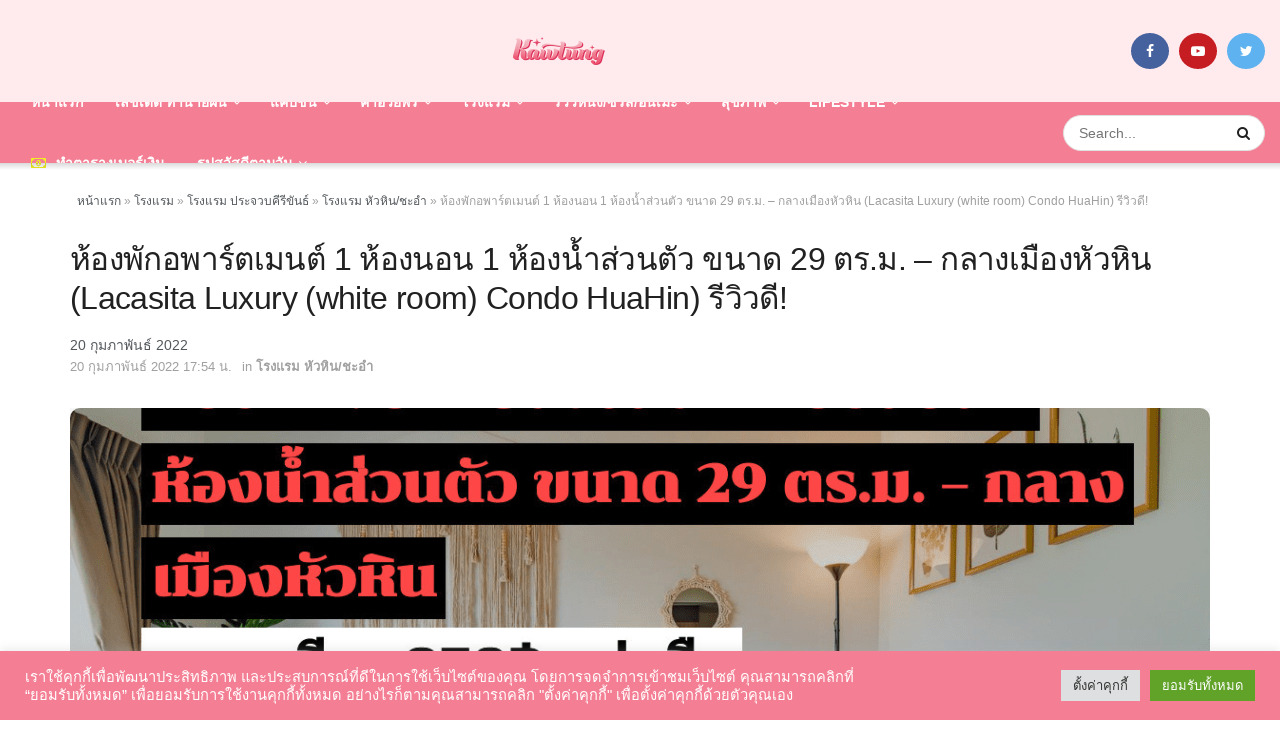

--- FILE ---
content_type: text/html; charset=UTF-8
request_url: https://kawtung.com/%E0%B9%82%E0%B8%A3%E0%B8%87%E0%B9%81%E0%B8%A3%E0%B8%A1-2/%E0%B9%82%E0%B8%A3%E0%B8%87%E0%B9%81%E0%B8%A3%E0%B8%A1-%E0%B8%9B%E0%B8%A3%E0%B8%B0%E0%B8%88%E0%B8%A7%E0%B8%9A%E0%B8%84%E0%B8%B5%E0%B8%A3%E0%B8%B5%E0%B8%82%E0%B8%B1%E0%B8%99%E0%B8%98%E0%B9%8C/%E0%B9%82%E0%B8%A3%E0%B8%87%E0%B9%81%E0%B8%A3%E0%B8%A1-%E0%B8%AB%E0%B8%B1%E0%B8%A7%E0%B8%AB%E0%B8%B4%E0%B8%99-%E0%B8%8A%E0%B8%B0%E0%B8%AD%E0%B8%B3/%E0%B8%AB%E0%B9%89%E0%B8%AD%E0%B8%87%E0%B8%9E%E0%B8%B1%E0%B8%81%E0%B8%AD%E0%B8%9E%E0%B8%B2%E0%B8%A3%E0%B9%8C%E0%B8%95%E0%B9%80%E0%B8%A1%E0%B8%99%E0%B8%95%E0%B9%8C-1-%E0%B8%AB%E0%B9%89%E0%B8%AD-5/
body_size: 81844
content:
<!doctype html>
<!--[if lt IE 7]> <html class="no-js lt-ie9 lt-ie8 lt-ie7" lang="th"> <![endif]-->
<!--[if IE 7]>    <html class="no-js lt-ie9 lt-ie8" lang="th"> <![endif]-->
<!--[if IE 8]>    <html class="no-js lt-ie9" lang="th"> <![endif]-->
<!--[if IE 9]>    <html class="no-js lt-ie10" lang="th"> <![endif]-->
<!--[if gt IE 8]><!--> <html class="no-js" lang="th"> <!--<![endif]-->
<head>
    <meta http-equiv="Content-Type" content="text/html; charset=UTF-8" />
    <!--<meta name='viewport' content='width=device-width, initial-scale=1, user-scalable=yes' />-->
	<meta name="viewport" content="width=device-width, maximum-scale=1.0, user-scalable=no">
    <link rel="profile" href="https://gmpg.org/xfn/11" />
    <link rel="pingback" href="https://kawtung.com/xmlrpc.php" />
	

<meta name='robots' content='index, follow, max-image-preview:large, max-snippet:-1, max-video-preview:-1' />
<meta property="og:type" content="article">
<meta property="og:title" content="ห้องพักอพาร์ตเมนต์ 1 ห้องนอน 1 ห้องน้ำส่วนตัว ข�">
<meta property="og:site_name" content="Kawtung - เปิดโลกดูดวง เลขมงคล แคปชั่นและอวยพรปังๆ �">
<meta property="og:description" content="อพาร์ตเมนต์ 1 ห้องนอ">
<meta property="og:url" content="https://kawtung.com/%e0%b9%82%e0%b8%a3%e0%b8%87%e0%b9%81%e0%b8%a3%e0%b8%a1-2/%e0%b9%82%e0%b8%a3%e0%b8%87%e0%b9%81%e0%b8%a3%e0%b8%a1-%e0%b8%9b%e0%b8%a3%e0%b8%b0%e0%b8%88%e0%b8%a7%e0%b8%9a%e0%b8%84%e0%b8%b5%e0%b8%a3%e0%b8%b5%e0%b8%82%e0%b8%b1%e0%b8%99%e0%b8%98%e0%b9%8c/%e0%b9%82%e0%b8%a3%e0%b8%87%e0%b9%81%e0%b8%a3%e0%b8%a1-%e0%b8%ab%e0%b8%b1%e0%b8%a7%e0%b8%ab%e0%b8%b4%e0%b8%99-%e0%b8%8a%e0%b8%b0%e0%b8%ad%e0%b8%b3/%e0%b8%ab%e0%b9%89%e0%b8%ad%e0%b8%87%e0%b8%9e%e0%b8%b1%e0%b8%81%e0%b8%ad%e0%b8%9e%e0%b8%b2%e0%b8%a3%e0%b9%8c%e0%b8%95%e0%b9%80%e0%b8%a1%e0%b8%99%e0%b8%95%e0%b9%8c-1-%e0%b8%ab%e0%b9%89%e0%b8%ad-5/">
<meta property="og:image" content="https://kawtung.com/wp-content/uploads/2021/11/93ee2f113b51c3e9b60ae49d4c2a7350.png">
<meta property="og:image:height" content="630">
<meta property="og:image:width" content="1200">
<meta property="article:published_time" content="2022-02-20T10:54:45+00:00">
<meta property="article:modified_time" content="2022-02-20T10:54:45+00:00">
<meta property="article:section" content="โรงแรม หัวหิน/ชะอำ">
<meta property="article:tag" content="โรงแรม">
<meta property="article:tag" content="โรงแรม 5 ดาว">
<meta property="article:tag" content="โรงแรม ประจวบคีรีขันธ์">
<meta property="article:tag" content="โรงแรม หัวหิน/ชะอำ">
<meta property="article:tag" content="โรงแรมประเทศไทย">
<meta property="article:tag" content="โรงแรมราคาไม่เกิน 1000 บาท">
<meta property="article:tag" content="โรงแรมรีวิวดี">
<meta name="twitter:card" content="summary_large_image">
<meta name="twitter:title" content="ห้องพักอพาร์ตเมนต์ 1 ห้องนอน 1 ห้องน้ำส่วนตัว ขนาด 29 ตร.ม. – กลางเมืองหัวหิน (Lacasita Luxury (white room) Condo HuaHin) รีวิวดี!">
<meta name="twitter:description" content="อพาร์ตเมนต์ 1 ห้องนอ">
<meta name="twitter:url" content="https://kawtung.com/%e0%b9%82%e0%b8%a3%e0%b8%87%e0%b9%81%e0%b8%a3%e0%b8%a1-2/%e0%b9%82%e0%b8%a3%e0%b8%87%e0%b9%81%e0%b8%a3%e0%b8%a1-%e0%b8%9b%e0%b8%a3%e0%b8%b0%e0%b8%88%e0%b8%a7%e0%b8%9a%e0%b8%84%e0%b8%b5%e0%b8%a3%e0%b8%b5%e0%b8%82%e0%b8%b1%e0%b8%99%e0%b8%98%e0%b9%8c/%e0%b9%82%e0%b8%a3%e0%b8%87%e0%b9%81%e0%b8%a3%e0%b8%a1-%e0%b8%ab%e0%b8%b1%e0%b8%a7%e0%b8%ab%e0%b8%b4%e0%b8%99-%e0%b8%8a%e0%b8%b0%e0%b8%ad%e0%b8%b3/%e0%b8%ab%e0%b9%89%e0%b8%ad%e0%b8%87%e0%b8%9e%e0%b8%b1%e0%b8%81%e0%b8%ad%e0%b8%9e%e0%b8%b2%e0%b8%a3%e0%b9%8c%e0%b8%95%e0%b9%80%e0%b8%a1%e0%b8%99%e0%b8%95%e0%b9%8c-1-%e0%b8%ab%e0%b9%89%e0%b8%ad-5/">
<meta name="twitter:site" content="">
<meta name="twitter:image:src" content="https://kawtung.com/wp-content/uploads/2021/11/93ee2f113b51c3e9b60ae49d4c2a7350.png">
<meta name="twitter:image:width" content="1200">
<meta name="twitter:image:height" content="630">
			<script type="text/javascript">
              var jnews_ajax_url = '/?ajax-request=jnews'
			</script>
			<script type="text/javascript">;window.jnews=window.jnews||{},window.jnews.library=window.jnews.library||{},window.jnews.library=function(){"use strict";var t=this;t.win=window,t.doc=document,t.globalBody=t.doc.getElementsByTagName("body")[0],t.globalBody=t.globalBody?t.globalBody:t.doc,t.win.jnewsDataStorage=t.win.jnewsDataStorage||{_storage:new WeakMap,put:function(t,e,n){this._storage.has(t)||this._storage.set(t,new Map),this._storage.get(t).set(e,n)},get:function(t,e){return this._storage.get(t).get(e)},has:function(t,e){return this._storage.has(t)&&this._storage.get(t).has(e)},remove:function(t,e){var n=this._storage.get(t).delete(e);return 0===!this._storage.get(t).size&&this._storage.delete(t),n}},t.windowWidth=function(){return t.win.innerWidth||t.docEl.clientWidth||t.globalBody.clientWidth},t.windowHeight=function(){return t.win.innerHeight||t.docEl.clientHeight||t.globalBody.clientHeight},t.requestAnimationFrame=t.win.requestAnimationFrame||t.win.webkitRequestAnimationFrame||t.win.mozRequestAnimationFrame||t.win.msRequestAnimationFrame||window.oRequestAnimationFrame||function(t){return setTimeout(t,1e3/60)},t.cancelAnimationFrame=t.win.cancelAnimationFrame||t.win.webkitCancelAnimationFrame||t.win.webkitCancelRequestAnimationFrame||t.win.mozCancelAnimationFrame||t.win.msCancelRequestAnimationFrame||t.win.oCancelRequestAnimationFrame||function(t){clearTimeout(t)},t.classListSupport="classList"in document.createElement("_"),t.hasClass=t.classListSupport?function(t,e){return t.classList.contains(e)}:function(t,e){return t.className.indexOf(e)>=0},t.addClass=t.classListSupport?function(e,n){t.hasClass(e,n)||e.classList.add(n)}:function(e,n){t.hasClass(e,n)||(e.className+=" "+n)},t.removeClass=t.classListSupport?function(e,n){t.hasClass(e,n)&&e.classList.remove(n)}:function(e,n){t.hasClass(e,n)&&(e.className=e.className.replace(n,""))},t.objKeys=function(t){var e=[];for(var n in t)Object.prototype.hasOwnProperty.call(t,n)&&e.push(n);return e},t.isObjectSame=function(t,e){var n=!0;return JSON.stringify(t)!==JSON.stringify(e)&&(n=!1),n},t.extend=function(){for(var t,e,n,i=arguments[0]||{},o=1,a=arguments.length;o<a;o++)if(null!==(t=arguments[o]))for(e in t)i!==(n=t[e])&&void 0!==n&&(i[e]=n);return i},t.dataStorage=t.win.jnewsDataStorage,t.isVisible=function(t){return 0!==t.offsetWidth&&0!==t.offsetHeight||t.getBoundingClientRect().length},t.getHeight=function(t){return t.offsetHeight||t.clientHeight||t.getBoundingClientRect().height},t.getWidth=function(t){return t.offsetWidth||t.clientWidth||t.getBoundingClientRect().width},t.supportsPassive=!1;try{var e=Object.defineProperty({},"passive",{get:function(){t.supportsPassive=!0}});"createEvent"in t.doc?t.win.addEventListener("test",null,e):"fireEvent"in t.doc&&t.win.attachEvent("test",null)}catch(t){}t.passiveOption=!!t.supportsPassive&&{passive:!0},t.addEvents=function(e,n,i){for(var o in n){var a=["touchstart","touchmove"].indexOf(o)>=0&&!i&&t.passiveOption;"createEvent"in t.doc?e.addEventListener(o,n[o],a):"fireEvent"in t.doc&&e.attachEvent("on"+o,n[o])}},t.removeEvents=function(e,n){for(var i in n)"createEvent"in t.doc?e.removeEventListener(i,n[i]):"fireEvent"in t.doc&&e.detachEvent("on"+i,n[i])},t.triggerEvents=function(e,n,i){var o;i=i||{detail:null};return"createEvent"in t.doc?(!(o=t.doc.createEvent("CustomEvent")||new CustomEvent(n)).initCustomEvent||o.initCustomEvent(n,!0,!1,i),void e.dispatchEvent(o)):"fireEvent"in t.doc?((o=t.doc.createEventObject()).eventType=n,void e.fireEvent("on"+o.eventType,o)):void 0},t.getParents=function(e,n){void 0===n&&(n=t.doc);for(var i=[],o=e.parentNode,a=!1;!a;)if(o){var s=o;s.querySelectorAll(n).length?a=!0:(i.push(s),o=s.parentNode)}else i=[],a=!0;return i},t.forEach=function(t,e,n){for(var i=0,o=t.length;i<o;i++)e.call(n,t[i],i)},t.getText=function(t){return t.innerText||t.textContent},t.setText=function(t,e){var n="object"==typeof e?e.innerText||e.textContent:e;t.innerText&&(t.innerText=n),t.textContent&&(t.textContent=n)},t.httpBuildQuery=function(e){return t.objKeys(e).reduce(function e(n){var i=arguments.length>1&&void 0!==arguments[1]?arguments[1]:null;return function(o,a){var s=n[a];a=encodeURIComponent(a);var r=i?"".concat(i,"[").concat(a,"]"):a;return null==s||"function"==typeof s?(o.push("".concat(r,"=")),o):["number","boolean","string"].includes(typeof s)?(o.push("".concat(r,"=").concat(encodeURIComponent(s))),o):(o.push(t.objKeys(s).reduce(e(s,r),[]).join("&")),o)}}(e),[]).join("&")},t.scrollTo=function(e,n,i){function o(t,e,n){this.start=this.position(),this.change=t-this.start,this.currentTime=0,this.increment=20,this.duration=void 0===n?500:n,this.callback=e,this.finish=!1,this.animateScroll()}return Math.easeInOutQuad=function(t,e,n,i){return(t/=i/2)<1?n/2*t*t+e:-n/2*(--t*(t-2)-1)+e},o.prototype.stop=function(){this.finish=!0},o.prototype.move=function(e){t.doc.documentElement.scrollTop=e,t.globalBody.parentNode.scrollTop=e,t.globalBody.scrollTop=e},o.prototype.position=function(){return t.doc.documentElement.scrollTop||t.globalBody.parentNode.scrollTop||t.globalBody.scrollTop},o.prototype.animateScroll=function(){this.currentTime+=this.increment;var e=Math.easeInOutQuad(this.currentTime,this.start,this.change,this.duration);this.move(e),this.currentTime<this.duration&&!this.finish?t.requestAnimationFrame.call(t.win,this.animateScroll.bind(this)):this.callback&&"function"==typeof this.callback&&this.callback()},new o(e,n,i)},t.unwrap=function(e){var n,i=e;t.forEach(e,(function(t,e){n?n+=t:n=t})),i.replaceWith(n)},t.performance={start:function(t){performance.mark(t+"Start")},stop:function(t){performance.mark(t+"End"),performance.measure(t,t+"Start",t+"End")}},t.fps=function(){var e=0,n=0,i=0;!function(){var o=e=0,a=0,s=0,r=document.getElementById("fpsTable"),c=function(e){void 0===document.getElementsByTagName("body")[0]?t.requestAnimationFrame.call(t.win,(function(){c(e)})):document.getElementsByTagName("body")[0].appendChild(e)};null===r&&((r=document.createElement("div")).style.position="fixed",r.style.top="120px",r.style.left="10px",r.style.width="100px",r.style.height="20px",r.style.border="1px solid black",r.style.fontSize="11px",r.style.zIndex="100000",r.style.backgroundColor="white",r.id="fpsTable",c(r));var l=function(){i++,n=Date.now(),(a=(i/(s=(n-e)/1e3)).toPrecision(2))!=o&&(o=a,r.innerHTML=o+"fps"),1<s&&(e=n,i=0),t.requestAnimationFrame.call(t.win,l)};l()}()},t.instr=function(t,e){for(var n=0;n<e.length;n++)if(-1!==t.toLowerCase().indexOf(e[n].toLowerCase()))return!0},t.winLoad=function(e,n){function i(i){if("complete"===t.doc.readyState||"interactive"===t.doc.readyState)return!i||n?setTimeout(e,n||1):e(i),1}i()||t.addEvents(t.win,{load:i})},t.docReady=function(e,n){function i(i){if("complete"===t.doc.readyState||"interactive"===t.doc.readyState)return!i||n?setTimeout(e,n||1):e(i),1}i()||t.addEvents(t.doc,{DOMContentLoaded:i})},t.fireOnce=function(){t.docReady((function(){t.assets=t.assets||[],t.assets.length&&(t.boot(),t.load_assets())}),50)},t.boot=function(){t.length&&t.doc.querySelectorAll("style[media]").forEach((function(t){"not all"==t.getAttribute("media")&&t.removeAttribute("media")}))},t.create_js=function(e,n){var i=t.doc.createElement("script");switch(i.setAttribute("src",e),n){case"defer":i.setAttribute("defer",!0);break;case"async":i.setAttribute("async",!0);break;case"deferasync":i.setAttribute("defer",!0),i.setAttribute("async",!0)}t.globalBody.appendChild(i)},t.load_assets=function(){"object"==typeof t.assets&&t.forEach(t.assets.slice(0),(function(e,n){var i="";e.defer&&(i+="defer"),e.async&&(i+="async"),t.create_js(e.url,i);var o=t.assets.indexOf(e);o>-1&&t.assets.splice(o,1)})),t.assets=jnewsoption.au_scripts=window.jnewsads=[]},t.docReady((function(){t.globalBody=t.globalBody==t.doc?t.doc.getElementsByTagName("body")[0]:t.globalBody,t.globalBody=t.globalBody?t.globalBody:t.doc}))},window.jnews.library=new window.jnews.library;</script>
	<!-- This site is optimized with the Yoast SEO plugin v26.8 - https://yoast.com/product/yoast-seo-wordpress/ -->
	<title>ห้องพักอพาร์ตเมนต์ 1 ห้องนอน 1 ห้องน้ำส่วนตัว ขนาด 29 ตร.ม. – กลางเมืองหัวหิน (Lacasita Luxury (white room) Condo HuaHin) รีวิวดี!</title>
	<meta name="description" content="อพาร์ตเมนต์ 1 ห้องนอน 1 ห้องน้ำส่วนตัว ขนาด 29 ตร.ม. – กลางเมืองหัวหิน (Lacasita Luxury (white room) Condo HuaHin) ห้องพักระดับ 5 ดาว ราคาไม่เกิน 1,000฿" />
	<link rel="canonical" href="https://kawtung.com/โรงแรม-2/โรงแรม-ประจวบคีรีขันธ์/โรงแรม-หัวหิน-ชะอำ/ห้องพักอพาร์ตเมนต์-1-ห้อ-5/" />
	<meta property="og:locale" content="th_TH" />
	<meta property="og:type" content="article" />
	<meta property="og:title" content="ห้องพักอพาร์ตเมนต์ 1 ห้องนอน 1 ห้องน้ำส่วนตัว ขนาด 29 ตร.ม. – กลางเมืองหัวหิน (Lacasita Luxury (white room) Condo HuaHin) รีวิวดี!" />
	<meta property="og:description" content="อพาร์ตเมนต์ 1 ห้องนอน 1 ห้องน้ำส่วนตัว ขนาด 29 ตร.ม. – กลางเมืองหัวหิน (Lacasita Luxury (white room) Condo HuaHin) ห้องพักระดับ 5 ดาว ราคาไม่เกิน 1,000฿" />
	<meta property="og:url" content="https://kawtung.com/โรงแรม-2/โรงแรม-ประจวบคีรีขันธ์/โรงแรม-หัวหิน-ชะอำ/ห้องพักอพาร์ตเมนต์-1-ห้อ-5/" />
	<meta property="og:site_name" content="Kawtung - เปิดโลกดูดวง เลขมงคล แคปชั่นและอวยพรปังๆ ซีรี่ย์เกาหลีจีน ทรงผมเก๋ๆ" />
	<meta property="article:publisher" content="https://www.facebook.com/Kawtung-News-104759158575850" />
	<meta property="article:published_time" content="2022-02-20T10:54:45+00:00" />
	<meta property="og:image" content="https://kawtung.com/wp-content/uploads/2021/11/93ee2f113b51c3e9b60ae49d4c2a7350.png" />
	<meta property="og:image:width" content="1200" />
	<meta property="og:image:height" content="630" />
	<meta property="og:image:type" content="image/png" />
	<meta name="author" content="ข้าวตังดอทคอม ไลฟ์สไตล์ของวัยรุ่นยุคใหม่" />
	<meta name="twitter:card" content="summary_large_image" />
	<meta name="twitter:creator" content="@kawtungdotcom" />
	<meta name="twitter:site" content="@kawtungdotcom" />
	<meta name="twitter:label1" content="Written by" />
	<meta name="twitter:data1" content="ข้าวตังดอทคอม ไลฟ์สไตล์ของวัยรุ่นยุคใหม่" />
	<script type="application/ld+json" class="yoast-schema-graph">{"@context":"https://schema.org","@graph":[{"@type":"Article","@id":"https://kawtung.com/%e0%b9%82%e0%b8%a3%e0%b8%87%e0%b9%81%e0%b8%a3%e0%b8%a1-2/%e0%b9%82%e0%b8%a3%e0%b8%87%e0%b9%81%e0%b8%a3%e0%b8%a1-%e0%b8%9b%e0%b8%a3%e0%b8%b0%e0%b8%88%e0%b8%a7%e0%b8%9a%e0%b8%84%e0%b8%b5%e0%b8%a3%e0%b8%b5%e0%b8%82%e0%b8%b1%e0%b8%99%e0%b8%98%e0%b9%8c/%e0%b9%82%e0%b8%a3%e0%b8%87%e0%b9%81%e0%b8%a3%e0%b8%a1-%e0%b8%ab%e0%b8%b1%e0%b8%a7%e0%b8%ab%e0%b8%b4%e0%b8%99-%e0%b8%8a%e0%b8%b0%e0%b8%ad%e0%b8%b3/%e0%b8%ab%e0%b9%89%e0%b8%ad%e0%b8%87%e0%b8%9e%e0%b8%b1%e0%b8%81%e0%b8%ad%e0%b8%9e%e0%b8%b2%e0%b8%a3%e0%b9%8c%e0%b8%95%e0%b9%80%e0%b8%a1%e0%b8%99%e0%b8%95%e0%b9%8c-1-%e0%b8%ab%e0%b9%89%e0%b8%ad-5/#article","isPartOf":{"@id":"https://kawtung.com/%e0%b9%82%e0%b8%a3%e0%b8%87%e0%b9%81%e0%b8%a3%e0%b8%a1-2/%e0%b9%82%e0%b8%a3%e0%b8%87%e0%b9%81%e0%b8%a3%e0%b8%a1-%e0%b8%9b%e0%b8%a3%e0%b8%b0%e0%b8%88%e0%b8%a7%e0%b8%9a%e0%b8%84%e0%b8%b5%e0%b8%a3%e0%b8%b5%e0%b8%82%e0%b8%b1%e0%b8%99%e0%b8%98%e0%b9%8c/%e0%b9%82%e0%b8%a3%e0%b8%87%e0%b9%81%e0%b8%a3%e0%b8%a1-%e0%b8%ab%e0%b8%b1%e0%b8%a7%e0%b8%ab%e0%b8%b4%e0%b8%99-%e0%b8%8a%e0%b8%b0%e0%b8%ad%e0%b8%b3/%e0%b8%ab%e0%b9%89%e0%b8%ad%e0%b8%87%e0%b8%9e%e0%b8%b1%e0%b8%81%e0%b8%ad%e0%b8%9e%e0%b8%b2%e0%b8%a3%e0%b9%8c%e0%b8%95%e0%b9%80%e0%b8%a1%e0%b8%99%e0%b8%95%e0%b9%8c-1-%e0%b8%ab%e0%b9%89%e0%b8%ad-5/"},"author":{"name":"ข้าวตังดอทคอม ไลฟ์สไตล์ของวัยรุ่นยุคใหม่","@id":"https://kawtung.com/#/schema/person/41ea861550437b23a705e7fdbda6d271"},"headline":"ห้องพักอพาร์ตเมนต์ 1 ห้องนอน 1 ห้องน้ำส่วนตัว ขนาด 29 ตร.ม. – กลางเมืองหัวหิน (Lacasita Luxury (white room) Condo HuaHin) รีวิวดี!","datePublished":"2022-02-20T10:54:45+00:00","mainEntityOfPage":{"@id":"https://kawtung.com/%e0%b9%82%e0%b8%a3%e0%b8%87%e0%b9%81%e0%b8%a3%e0%b8%a1-2/%e0%b9%82%e0%b8%a3%e0%b8%87%e0%b9%81%e0%b8%a3%e0%b8%a1-%e0%b8%9b%e0%b8%a3%e0%b8%b0%e0%b8%88%e0%b8%a7%e0%b8%9a%e0%b8%84%e0%b8%b5%e0%b8%a3%e0%b8%b5%e0%b8%82%e0%b8%b1%e0%b8%99%e0%b8%98%e0%b9%8c/%e0%b9%82%e0%b8%a3%e0%b8%87%e0%b9%81%e0%b8%a3%e0%b8%a1-%e0%b8%ab%e0%b8%b1%e0%b8%a7%e0%b8%ab%e0%b8%b4%e0%b8%99-%e0%b8%8a%e0%b8%b0%e0%b8%ad%e0%b8%b3/%e0%b8%ab%e0%b9%89%e0%b8%ad%e0%b8%87%e0%b8%9e%e0%b8%b1%e0%b8%81%e0%b8%ad%e0%b8%9e%e0%b8%b2%e0%b8%a3%e0%b9%8c%e0%b8%95%e0%b9%80%e0%b8%a1%e0%b8%99%e0%b8%95%e0%b9%8c-1-%e0%b8%ab%e0%b9%89%e0%b8%ad-5/"},"wordCount":12,"commentCount":0,"publisher":{"@id":"https://kawtung.com/#organization"},"image":{"@id":"https://kawtung.com/%e0%b9%82%e0%b8%a3%e0%b8%87%e0%b9%81%e0%b8%a3%e0%b8%a1-2/%e0%b9%82%e0%b8%a3%e0%b8%87%e0%b9%81%e0%b8%a3%e0%b8%a1-%e0%b8%9b%e0%b8%a3%e0%b8%b0%e0%b8%88%e0%b8%a7%e0%b8%9a%e0%b8%84%e0%b8%b5%e0%b8%a3%e0%b8%b5%e0%b8%82%e0%b8%b1%e0%b8%99%e0%b8%98%e0%b9%8c/%e0%b9%82%e0%b8%a3%e0%b8%87%e0%b9%81%e0%b8%a3%e0%b8%a1-%e0%b8%ab%e0%b8%b1%e0%b8%a7%e0%b8%ab%e0%b8%b4%e0%b8%99-%e0%b8%8a%e0%b8%b0%e0%b8%ad%e0%b8%b3/%e0%b8%ab%e0%b9%89%e0%b8%ad%e0%b8%87%e0%b8%9e%e0%b8%b1%e0%b8%81%e0%b8%ad%e0%b8%9e%e0%b8%b2%e0%b8%a3%e0%b9%8c%e0%b8%95%e0%b9%80%e0%b8%a1%e0%b8%99%e0%b8%95%e0%b9%8c-1-%e0%b8%ab%e0%b9%89%e0%b8%ad-5/#primaryimage"},"thumbnailUrl":"https://kawtung.com/wp-content/uploads/2021/11/93ee2f113b51c3e9b60ae49d4c2a7350.png","keywords":["โรงแรม","โรงแรม 5 ดาว","โรงแรม ประจวบคีรีขันธ์","โรงแรม หัวหิน/ชะอำ","โรงแรมประเทศไทย","โรงแรมราคาไม่เกิน 1000 บาท","โรงแรมรีวิวดี"],"articleSection":["โรงแรม หัวหิน/ชะอำ"],"inLanguage":"th","potentialAction":[{"@type":"CommentAction","name":"Comment","target":["https://kawtung.com/%e0%b9%82%e0%b8%a3%e0%b8%87%e0%b9%81%e0%b8%a3%e0%b8%a1-2/%e0%b9%82%e0%b8%a3%e0%b8%87%e0%b9%81%e0%b8%a3%e0%b8%a1-%e0%b8%9b%e0%b8%a3%e0%b8%b0%e0%b8%88%e0%b8%a7%e0%b8%9a%e0%b8%84%e0%b8%b5%e0%b8%a3%e0%b8%b5%e0%b8%82%e0%b8%b1%e0%b8%99%e0%b8%98%e0%b9%8c/%e0%b9%82%e0%b8%a3%e0%b8%87%e0%b9%81%e0%b8%a3%e0%b8%a1-%e0%b8%ab%e0%b8%b1%e0%b8%a7%e0%b8%ab%e0%b8%b4%e0%b8%99-%e0%b8%8a%e0%b8%b0%e0%b8%ad%e0%b8%b3/%e0%b8%ab%e0%b9%89%e0%b8%ad%e0%b8%87%e0%b8%9e%e0%b8%b1%e0%b8%81%e0%b8%ad%e0%b8%9e%e0%b8%b2%e0%b8%a3%e0%b9%8c%e0%b8%95%e0%b9%80%e0%b8%a1%e0%b8%99%e0%b8%95%e0%b9%8c-1-%e0%b8%ab%e0%b9%89%e0%b8%ad-5/#respond"]}]},{"@type":"WebPage","@id":"https://kawtung.com/%e0%b9%82%e0%b8%a3%e0%b8%87%e0%b9%81%e0%b8%a3%e0%b8%a1-2/%e0%b9%82%e0%b8%a3%e0%b8%87%e0%b9%81%e0%b8%a3%e0%b8%a1-%e0%b8%9b%e0%b8%a3%e0%b8%b0%e0%b8%88%e0%b8%a7%e0%b8%9a%e0%b8%84%e0%b8%b5%e0%b8%a3%e0%b8%b5%e0%b8%82%e0%b8%b1%e0%b8%99%e0%b8%98%e0%b9%8c/%e0%b9%82%e0%b8%a3%e0%b8%87%e0%b9%81%e0%b8%a3%e0%b8%a1-%e0%b8%ab%e0%b8%b1%e0%b8%a7%e0%b8%ab%e0%b8%b4%e0%b8%99-%e0%b8%8a%e0%b8%b0%e0%b8%ad%e0%b8%b3/%e0%b8%ab%e0%b9%89%e0%b8%ad%e0%b8%87%e0%b8%9e%e0%b8%b1%e0%b8%81%e0%b8%ad%e0%b8%9e%e0%b8%b2%e0%b8%a3%e0%b9%8c%e0%b8%95%e0%b9%80%e0%b8%a1%e0%b8%99%e0%b8%95%e0%b9%8c-1-%e0%b8%ab%e0%b9%89%e0%b8%ad-5/","url":"https://kawtung.com/%e0%b9%82%e0%b8%a3%e0%b8%87%e0%b9%81%e0%b8%a3%e0%b8%a1-2/%e0%b9%82%e0%b8%a3%e0%b8%87%e0%b9%81%e0%b8%a3%e0%b8%a1-%e0%b8%9b%e0%b8%a3%e0%b8%b0%e0%b8%88%e0%b8%a7%e0%b8%9a%e0%b8%84%e0%b8%b5%e0%b8%a3%e0%b8%b5%e0%b8%82%e0%b8%b1%e0%b8%99%e0%b8%98%e0%b9%8c/%e0%b9%82%e0%b8%a3%e0%b8%87%e0%b9%81%e0%b8%a3%e0%b8%a1-%e0%b8%ab%e0%b8%b1%e0%b8%a7%e0%b8%ab%e0%b8%b4%e0%b8%99-%e0%b8%8a%e0%b8%b0%e0%b8%ad%e0%b8%b3/%e0%b8%ab%e0%b9%89%e0%b8%ad%e0%b8%87%e0%b8%9e%e0%b8%b1%e0%b8%81%e0%b8%ad%e0%b8%9e%e0%b8%b2%e0%b8%a3%e0%b9%8c%e0%b8%95%e0%b9%80%e0%b8%a1%e0%b8%99%e0%b8%95%e0%b9%8c-1-%e0%b8%ab%e0%b9%89%e0%b8%ad-5/","name":"ห้องพักอพาร์ตเมนต์ 1 ห้องนอน 1 ห้องน้ำส่วนตัว ขนาด 29 ตร.ม. – กลางเมืองหัวหิน (Lacasita Luxury (white room) Condo HuaHin) รีวิวดี!","isPartOf":{"@id":"https://kawtung.com/#website"},"primaryImageOfPage":{"@id":"https://kawtung.com/%e0%b9%82%e0%b8%a3%e0%b8%87%e0%b9%81%e0%b8%a3%e0%b8%a1-2/%e0%b9%82%e0%b8%a3%e0%b8%87%e0%b9%81%e0%b8%a3%e0%b8%a1-%e0%b8%9b%e0%b8%a3%e0%b8%b0%e0%b8%88%e0%b8%a7%e0%b8%9a%e0%b8%84%e0%b8%b5%e0%b8%a3%e0%b8%b5%e0%b8%82%e0%b8%b1%e0%b8%99%e0%b8%98%e0%b9%8c/%e0%b9%82%e0%b8%a3%e0%b8%87%e0%b9%81%e0%b8%a3%e0%b8%a1-%e0%b8%ab%e0%b8%b1%e0%b8%a7%e0%b8%ab%e0%b8%b4%e0%b8%99-%e0%b8%8a%e0%b8%b0%e0%b8%ad%e0%b8%b3/%e0%b8%ab%e0%b9%89%e0%b8%ad%e0%b8%87%e0%b8%9e%e0%b8%b1%e0%b8%81%e0%b8%ad%e0%b8%9e%e0%b8%b2%e0%b8%a3%e0%b9%8c%e0%b8%95%e0%b9%80%e0%b8%a1%e0%b8%99%e0%b8%95%e0%b9%8c-1-%e0%b8%ab%e0%b9%89%e0%b8%ad-5/#primaryimage"},"image":{"@id":"https://kawtung.com/%e0%b9%82%e0%b8%a3%e0%b8%87%e0%b9%81%e0%b8%a3%e0%b8%a1-2/%e0%b9%82%e0%b8%a3%e0%b8%87%e0%b9%81%e0%b8%a3%e0%b8%a1-%e0%b8%9b%e0%b8%a3%e0%b8%b0%e0%b8%88%e0%b8%a7%e0%b8%9a%e0%b8%84%e0%b8%b5%e0%b8%a3%e0%b8%b5%e0%b8%82%e0%b8%b1%e0%b8%99%e0%b8%98%e0%b9%8c/%e0%b9%82%e0%b8%a3%e0%b8%87%e0%b9%81%e0%b8%a3%e0%b8%a1-%e0%b8%ab%e0%b8%b1%e0%b8%a7%e0%b8%ab%e0%b8%b4%e0%b8%99-%e0%b8%8a%e0%b8%b0%e0%b8%ad%e0%b8%b3/%e0%b8%ab%e0%b9%89%e0%b8%ad%e0%b8%87%e0%b8%9e%e0%b8%b1%e0%b8%81%e0%b8%ad%e0%b8%9e%e0%b8%b2%e0%b8%a3%e0%b9%8c%e0%b8%95%e0%b9%80%e0%b8%a1%e0%b8%99%e0%b8%95%e0%b9%8c-1-%e0%b8%ab%e0%b9%89%e0%b8%ad-5/#primaryimage"},"thumbnailUrl":"https://kawtung.com/wp-content/uploads/2021/11/93ee2f113b51c3e9b60ae49d4c2a7350.png","datePublished":"2022-02-20T10:54:45+00:00","description":"อพาร์ตเมนต์ 1 ห้องนอน 1 ห้องน้ำส่วนตัว ขนาด 29 ตร.ม. – กลางเมืองหัวหิน (Lacasita Luxury (white room) Condo HuaHin) ห้องพักระดับ 5 ดาว ราคาไม่เกิน 1,000฿","breadcrumb":{"@id":"https://kawtung.com/%e0%b9%82%e0%b8%a3%e0%b8%87%e0%b9%81%e0%b8%a3%e0%b8%a1-2/%e0%b9%82%e0%b8%a3%e0%b8%87%e0%b9%81%e0%b8%a3%e0%b8%a1-%e0%b8%9b%e0%b8%a3%e0%b8%b0%e0%b8%88%e0%b8%a7%e0%b8%9a%e0%b8%84%e0%b8%b5%e0%b8%a3%e0%b8%b5%e0%b8%82%e0%b8%b1%e0%b8%99%e0%b8%98%e0%b9%8c/%e0%b9%82%e0%b8%a3%e0%b8%87%e0%b9%81%e0%b8%a3%e0%b8%a1-%e0%b8%ab%e0%b8%b1%e0%b8%a7%e0%b8%ab%e0%b8%b4%e0%b8%99-%e0%b8%8a%e0%b8%b0%e0%b8%ad%e0%b8%b3/%e0%b8%ab%e0%b9%89%e0%b8%ad%e0%b8%87%e0%b8%9e%e0%b8%b1%e0%b8%81%e0%b8%ad%e0%b8%9e%e0%b8%b2%e0%b8%a3%e0%b9%8c%e0%b8%95%e0%b9%80%e0%b8%a1%e0%b8%99%e0%b8%95%e0%b9%8c-1-%e0%b8%ab%e0%b9%89%e0%b8%ad-5/#breadcrumb"},"inLanguage":"th","potentialAction":[{"@type":"ReadAction","target":["https://kawtung.com/%e0%b9%82%e0%b8%a3%e0%b8%87%e0%b9%81%e0%b8%a3%e0%b8%a1-2/%e0%b9%82%e0%b8%a3%e0%b8%87%e0%b9%81%e0%b8%a3%e0%b8%a1-%e0%b8%9b%e0%b8%a3%e0%b8%b0%e0%b8%88%e0%b8%a7%e0%b8%9a%e0%b8%84%e0%b8%b5%e0%b8%a3%e0%b8%b5%e0%b8%82%e0%b8%b1%e0%b8%99%e0%b8%98%e0%b9%8c/%e0%b9%82%e0%b8%a3%e0%b8%87%e0%b9%81%e0%b8%a3%e0%b8%a1-%e0%b8%ab%e0%b8%b1%e0%b8%a7%e0%b8%ab%e0%b8%b4%e0%b8%99-%e0%b8%8a%e0%b8%b0%e0%b8%ad%e0%b8%b3/%e0%b8%ab%e0%b9%89%e0%b8%ad%e0%b8%87%e0%b8%9e%e0%b8%b1%e0%b8%81%e0%b8%ad%e0%b8%9e%e0%b8%b2%e0%b8%a3%e0%b9%8c%e0%b8%95%e0%b9%80%e0%b8%a1%e0%b8%99%e0%b8%95%e0%b9%8c-1-%e0%b8%ab%e0%b9%89%e0%b8%ad-5/"]}]},{"@type":"ImageObject","inLanguage":"th","@id":"https://kawtung.com/%e0%b9%82%e0%b8%a3%e0%b8%87%e0%b9%81%e0%b8%a3%e0%b8%a1-2/%e0%b9%82%e0%b8%a3%e0%b8%87%e0%b9%81%e0%b8%a3%e0%b8%a1-%e0%b8%9b%e0%b8%a3%e0%b8%b0%e0%b8%88%e0%b8%a7%e0%b8%9a%e0%b8%84%e0%b8%b5%e0%b8%a3%e0%b8%b5%e0%b8%82%e0%b8%b1%e0%b8%99%e0%b8%98%e0%b9%8c/%e0%b9%82%e0%b8%a3%e0%b8%87%e0%b9%81%e0%b8%a3%e0%b8%a1-%e0%b8%ab%e0%b8%b1%e0%b8%a7%e0%b8%ab%e0%b8%b4%e0%b8%99-%e0%b8%8a%e0%b8%b0%e0%b8%ad%e0%b8%b3/%e0%b8%ab%e0%b9%89%e0%b8%ad%e0%b8%87%e0%b8%9e%e0%b8%b1%e0%b8%81%e0%b8%ad%e0%b8%9e%e0%b8%b2%e0%b8%a3%e0%b9%8c%e0%b8%95%e0%b9%80%e0%b8%a1%e0%b8%99%e0%b8%95%e0%b9%8c-1-%e0%b8%ab%e0%b9%89%e0%b8%ad-5/#primaryimage","url":"https://kawtung.com/wp-content/uploads/2021/11/93ee2f113b51c3e9b60ae49d4c2a7350.png","contentUrl":"https://kawtung.com/wp-content/uploads/2021/11/93ee2f113b51c3e9b60ae49d4c2a7350.png","width":1200,"height":630},{"@type":"BreadcrumbList","@id":"https://kawtung.com/%e0%b9%82%e0%b8%a3%e0%b8%87%e0%b9%81%e0%b8%a3%e0%b8%a1-2/%e0%b9%82%e0%b8%a3%e0%b8%87%e0%b9%81%e0%b8%a3%e0%b8%a1-%e0%b8%9b%e0%b8%a3%e0%b8%b0%e0%b8%88%e0%b8%a7%e0%b8%9a%e0%b8%84%e0%b8%b5%e0%b8%a3%e0%b8%b5%e0%b8%82%e0%b8%b1%e0%b8%99%e0%b8%98%e0%b9%8c/%e0%b9%82%e0%b8%a3%e0%b8%87%e0%b9%81%e0%b8%a3%e0%b8%a1-%e0%b8%ab%e0%b8%b1%e0%b8%a7%e0%b8%ab%e0%b8%b4%e0%b8%99-%e0%b8%8a%e0%b8%b0%e0%b8%ad%e0%b8%b3/%e0%b8%ab%e0%b9%89%e0%b8%ad%e0%b8%87%e0%b8%9e%e0%b8%b1%e0%b8%81%e0%b8%ad%e0%b8%9e%e0%b8%b2%e0%b8%a3%e0%b9%8c%e0%b8%95%e0%b9%80%e0%b8%a1%e0%b8%99%e0%b8%95%e0%b9%8c-1-%e0%b8%ab%e0%b9%89%e0%b8%ad-5/#breadcrumb","itemListElement":[{"@type":"ListItem","position":1,"name":"หน้าแรก","item":"https://kawtung.com/"},{"@type":"ListItem","position":2,"name":"โรงแรม","item":"https://kawtung.com/categories/%e0%b9%82%e0%b8%a3%e0%b8%87%e0%b9%81%e0%b8%a3%e0%b8%a1-2/"},{"@type":"ListItem","position":3,"name":"โรงแรม ประจวบคีรีขันธ์","item":"https://kawtung.com/categories/%e0%b9%82%e0%b8%a3%e0%b8%87%e0%b9%81%e0%b8%a3%e0%b8%a1-2/%e0%b9%82%e0%b8%a3%e0%b8%87%e0%b9%81%e0%b8%a3%e0%b8%a1-%e0%b8%9b%e0%b8%a3%e0%b8%b0%e0%b8%88%e0%b8%a7%e0%b8%9a%e0%b8%84%e0%b8%b5%e0%b8%a3%e0%b8%b5%e0%b8%82%e0%b8%b1%e0%b8%99%e0%b8%98%e0%b9%8c/"},{"@type":"ListItem","position":4,"name":"โรงแรม หัวหิน/ชะอำ","item":"https://kawtung.com/categories/%e0%b9%82%e0%b8%a3%e0%b8%87%e0%b9%81%e0%b8%a3%e0%b8%a1-2/%e0%b9%82%e0%b8%a3%e0%b8%87%e0%b9%81%e0%b8%a3%e0%b8%a1-%e0%b8%9b%e0%b8%a3%e0%b8%b0%e0%b8%88%e0%b8%a7%e0%b8%9a%e0%b8%84%e0%b8%b5%e0%b8%a3%e0%b8%b5%e0%b8%82%e0%b8%b1%e0%b8%99%e0%b8%98%e0%b9%8c/%e0%b9%82%e0%b8%a3%e0%b8%87%e0%b9%81%e0%b8%a3%e0%b8%a1-%e0%b8%ab%e0%b8%b1%e0%b8%a7%e0%b8%ab%e0%b8%b4%e0%b8%99-%e0%b8%8a%e0%b8%b0%e0%b8%ad%e0%b8%b3/"},{"@type":"ListItem","position":5,"name":"ห้องพักอพาร์ตเมนต์ 1 ห้องนอน 1 ห้องน้ำส่วนตัว ขนาด 29 ตร.ม. – กลางเมืองหัวหิน (Lacasita Luxury (white room) Condo HuaHin) รีวิวดี!"}]},{"@type":"WebSite","@id":"https://kawtung.com/#website","url":"https://kawtung.com/","name":"Kawtung - เปิดโลกดูดวง เลขมงคล แคปชั่นและอวยพรปังๆ ซีรี่ย์เกาหลีจีน ทรงผมเก๋ๆ","description":"แคปชั่นน่ารักใหม่ๆ สาระน่ารู้เกี่ยวกับแฟชั่น สีผม ไอเดียทำเล็บ พร้อมทั้งคำอวยพรมากมาย หรือจะชอบดูดวงทำนายฝัน ฤกษ์ออกรถ เลขมงคล ฯลฯ","publisher":{"@id":"https://kawtung.com/#organization"},"potentialAction":[{"@type":"SearchAction","target":{"@type":"EntryPoint","urlTemplate":"https://kawtung.com/?s={search_term_string}"},"query-input":{"@type":"PropertyValueSpecification","valueRequired":true,"valueName":"search_term_string"}}],"inLanguage":"th"},{"@type":"Organization","@id":"https://kawtung.com/#organization","name":"Kawtung Online","url":"https://kawtung.com/","logo":{"@type":"ImageObject","inLanguage":"th","@id":"https://kawtung.com/#/schema/logo/image/","url":"https://kawtung.com/wp-content/uploads/2022/07/logo_new.png","contentUrl":"https://kawtung.com/wp-content/uploads/2022/07/logo_new.png","width":184,"height":56,"caption":"Kawtung Online"},"image":{"@id":"https://kawtung.com/#/schema/logo/image/"},"sameAs":["https://www.facebook.com/Kawtung-News-104759158575850","https://x.com/kawtungdotcom","https://www.youtube.com/channel/UCW_ovehEe8Xs_qUUZy20pwQ"]},{"@type":"Person","@id":"https://kawtung.com/#/schema/person/41ea861550437b23a705e7fdbda6d271","name":"ข้าวตังดอทคอม ไลฟ์สไตล์ของวัยรุ่นยุคใหม่","image":{"@type":"ImageObject","inLanguage":"th","@id":"https://kawtung.com/#/schema/person/image/","url":"https://kawtung.com/wp-content/uploads/2023/09/avatar_user_1_1627837369-96x96.png","contentUrl":"https://kawtung.com/wp-content/uploads/2023/09/avatar_user_1_1627837369-96x96.png","caption":"ข้าวตังดอทคอม ไลฟ์สไตล์ของวัยรุ่นยุคใหม่"},"description":"Kawtung.com (ข้าวตังดอทคอม) เว็บไซต์ที่รวบรวมข่าวสาร เทรนด์แฟชั่นในปัจจุบันสำหรับทั้งผู้หญิง/ชาย มีทั้งเทรนด์ทรงผม ไอเดียทำเล็บ สาระน่ารู้ คำคมเด็ดๆ แคปชั่นน่ารัก รวมถึงรีวิวที่พัก ที่เที่ยว โรงแรมจากทุกจังหวัดในประเทศไทย และมีรีวิวสินค้าจาก Shopee / Lazada เหมาะสุดๆ สำหรับสายช็อปปิ้งออนไลน์ นอกจากนี้แล้วก็ยังเหมาะกับสายมู ดูดวง ทำนายฝัน ฤกษ์ดีในวันต่างๆ บทสวดมนต์ เลขเด็ด วัตถุมงคล เมตตามหานิยม และสำหรับวัยรุ่นที่ชื่นชอบหนัง ซีรี่ย์ ก็มีให้เลือกอ่านทั้งไทย จีน เกาหลี ใครที่ชื่นชอบเล่น Social บ่อยๆ ข้าวตังก็รวบรวมเรื่องราวสำหรับสายโพสต์มาไว้ให้แล้ว ติดตามกันได้เลยจ้า 😍","url":"https://kawtung.com/author/kawtungadmin/"}]}</script>
	<!-- / Yoast SEO plugin. -->


<link rel='dns-prefetch' href='//stats.wp.com' />
<link href='https://fonts.gstatic.com' crossorigin rel='preconnect' />
<link rel="alternate" type="application/rss+xml" title="Kawtung - เปิดโลกดูดวง เลขมงคล แคปชั่นและอวยพรปังๆ ซีรี่ย์เกาหลีจีน ทรงผมเก๋ๆ &raquo; ฟีด" href="https://kawtung.com/feed/" />
<link rel="alternate" type="application/rss+xml" title="Kawtung - เปิดโลกดูดวง เลขมงคล แคปชั่นและอวยพรปังๆ ซีรี่ย์เกาหลีจีน ทรงผมเก๋ๆ &raquo; ฟีดความเห็น" href="https://kawtung.com/comments/feed/" />
<link rel="alternate" type="application/rss+xml" title="Kawtung - เปิดโลกดูดวง เลขมงคล แคปชั่นและอวยพรปังๆ ซีรี่ย์เกาหลีจีน ทรงผมเก๋ๆ &raquo; ห้องพักอพาร์ตเมนต์ 1 ห้องนอน 1 ห้องน้ำส่วนตัว ขนาด 29 ตร.ม. – กลางเมืองหัวหิน (Lacasita Luxury (white room) Condo HuaHin) รีวิวดี! ฟีดความเห็น" href="https://kawtung.com/%e0%b9%82%e0%b8%a3%e0%b8%87%e0%b9%81%e0%b8%a3%e0%b8%a1-2/%e0%b9%82%e0%b8%a3%e0%b8%87%e0%b9%81%e0%b8%a3%e0%b8%a1-%e0%b8%9b%e0%b8%a3%e0%b8%b0%e0%b8%88%e0%b8%a7%e0%b8%9a%e0%b8%84%e0%b8%b5%e0%b8%a3%e0%b8%b5%e0%b8%82%e0%b8%b1%e0%b8%99%e0%b8%98%e0%b9%8c/%e0%b9%82%e0%b8%a3%e0%b8%87%e0%b9%81%e0%b8%a3%e0%b8%a1-%e0%b8%ab%e0%b8%b1%e0%b8%a7%e0%b8%ab%e0%b8%b4%e0%b8%99-%e0%b8%8a%e0%b8%b0%e0%b8%ad%e0%b8%b3/%e0%b8%ab%e0%b9%89%e0%b8%ad%e0%b8%87%e0%b8%9e%e0%b8%b1%e0%b8%81%e0%b8%ad%e0%b8%9e%e0%b8%b2%e0%b8%a3%e0%b9%8c%e0%b8%95%e0%b9%80%e0%b8%a1%e0%b8%99%e0%b8%95%e0%b9%8c-1-%e0%b8%ab%e0%b9%89%e0%b8%ad-5/feed/" />
<link rel="alternate" title="oEmbed (JSON)" type="application/json+oembed" href="https://kawtung.com/wp-json/oembed/1.0/embed?url=https%3A%2F%2Fkawtung.com%2F%25e0%25b9%2582%25e0%25b8%25a3%25e0%25b8%2587%25e0%25b9%2581%25e0%25b8%25a3%25e0%25b8%25a1-2%2F%25e0%25b9%2582%25e0%25b8%25a3%25e0%25b8%2587%25e0%25b9%2581%25e0%25b8%25a3%25e0%25b8%25a1-%25e0%25b8%259b%25e0%25b8%25a3%25e0%25b8%25b0%25e0%25b8%2588%25e0%25b8%25a7%25e0%25b8%259a%25e0%25b8%2584%25e0%25b8%25b5%25e0%25b8%25a3%25e0%25b8%25b5%25e0%25b8%2582%25e0%25b8%25b1%25e0%25b8%2599%25e0%25b8%2598%25e0%25b9%258c%2F%25e0%25b9%2582%25e0%25b8%25a3%25e0%25b8%2587%25e0%25b9%2581%25e0%25b8%25a3%25e0%25b8%25a1-%25e0%25b8%25ab%25e0%25b8%25b1%25e0%25b8%25a7%25e0%25b8%25ab%25e0%25b8%25b4%25e0%25b8%2599-%25e0%25b8%258a%25e0%25b8%25b0%25e0%25b8%25ad%25e0%25b8%25b3%2F%25e0%25b8%25ab%25e0%25b9%2589%25e0%25b8%25ad%25e0%25b8%2587%25e0%25b8%259e%25e0%25b8%25b1%25e0%25b8%2581%25e0%25b8%25ad%25e0%25b8%259e%25e0%25b8%25b2%25e0%25b8%25a3%25e0%25b9%258c%25e0%25b8%2595%25e0%25b9%2580%25e0%25b8%25a1%25e0%25b8%2599%25e0%25b8%2595%25e0%25b9%258c-1-%25e0%25b8%25ab%25e0%25b9%2589%25e0%25b8%25ad-5%2F" />
<link rel="alternate" title="oEmbed (XML)" type="text/xml+oembed" href="https://kawtung.com/wp-json/oembed/1.0/embed?url=https%3A%2F%2Fkawtung.com%2F%25e0%25b9%2582%25e0%25b8%25a3%25e0%25b8%2587%25e0%25b9%2581%25e0%25b8%25a3%25e0%25b8%25a1-2%2F%25e0%25b9%2582%25e0%25b8%25a3%25e0%25b8%2587%25e0%25b9%2581%25e0%25b8%25a3%25e0%25b8%25a1-%25e0%25b8%259b%25e0%25b8%25a3%25e0%25b8%25b0%25e0%25b8%2588%25e0%25b8%25a7%25e0%25b8%259a%25e0%25b8%2584%25e0%25b8%25b5%25e0%25b8%25a3%25e0%25b8%25b5%25e0%25b8%2582%25e0%25b8%25b1%25e0%25b8%2599%25e0%25b8%2598%25e0%25b9%258c%2F%25e0%25b9%2582%25e0%25b8%25a3%25e0%25b8%2587%25e0%25b9%2581%25e0%25b8%25a3%25e0%25b8%25a1-%25e0%25b8%25ab%25e0%25b8%25b1%25e0%25b8%25a7%25e0%25b8%25ab%25e0%25b8%25b4%25e0%25b8%2599-%25e0%25b8%258a%25e0%25b8%25b0%25e0%25b8%25ad%25e0%25b8%25b3%2F%25e0%25b8%25ab%25e0%25b9%2589%25e0%25b8%25ad%25e0%25b8%2587%25e0%25b8%259e%25e0%25b8%25b1%25e0%25b8%2581%25e0%25b8%25ad%25e0%25b8%259e%25e0%25b8%25b2%25e0%25b8%25a3%25e0%25b9%258c%25e0%25b8%2595%25e0%25b9%2580%25e0%25b8%25a1%25e0%25b8%2599%25e0%25b8%2595%25e0%25b9%258c-1-%25e0%25b8%25ab%25e0%25b9%2589%25e0%25b8%25ad-5%2F&#038;format=xml" />
<style id='wp-img-auto-sizes-contain-inline-css' type='text/css'>
img:is([sizes=auto i],[sizes^="auto," i]){contain-intrinsic-size:3000px 1500px}
/*# sourceURL=wp-img-auto-sizes-contain-inline-css */
</style>
<style id='wp-emoji-styles-inline-css' type='text/css'>

	img.wp-smiley, img.emoji {
		display: inline !important;
		border: none !important;
		box-shadow: none !important;
		height: 1em !important;
		width: 1em !important;
		margin: 0 0.07em !important;
		vertical-align: -0.1em !important;
		background: none !important;
		padding: 0 !important;
	}
/*# sourceURL=wp-emoji-styles-inline-css */
</style>
<style id='wp-block-library-inline-css' type='text/css'>
:root{--wp-block-synced-color:#7a00df;--wp-block-synced-color--rgb:122,0,223;--wp-bound-block-color:var(--wp-block-synced-color);--wp-editor-canvas-background:#ddd;--wp-admin-theme-color:#007cba;--wp-admin-theme-color--rgb:0,124,186;--wp-admin-theme-color-darker-10:#006ba1;--wp-admin-theme-color-darker-10--rgb:0,107,160.5;--wp-admin-theme-color-darker-20:#005a87;--wp-admin-theme-color-darker-20--rgb:0,90,135;--wp-admin-border-width-focus:2px}@media (min-resolution:192dpi){:root{--wp-admin-border-width-focus:1.5px}}.wp-element-button{cursor:pointer}:root .has-very-light-gray-background-color{background-color:#eee}:root .has-very-dark-gray-background-color{background-color:#313131}:root .has-very-light-gray-color{color:#eee}:root .has-very-dark-gray-color{color:#313131}:root .has-vivid-green-cyan-to-vivid-cyan-blue-gradient-background{background:linear-gradient(135deg,#00d084,#0693e3)}:root .has-purple-crush-gradient-background{background:linear-gradient(135deg,#34e2e4,#4721fb 50%,#ab1dfe)}:root .has-hazy-dawn-gradient-background{background:linear-gradient(135deg,#faaca8,#dad0ec)}:root .has-subdued-olive-gradient-background{background:linear-gradient(135deg,#fafae1,#67a671)}:root .has-atomic-cream-gradient-background{background:linear-gradient(135deg,#fdd79a,#004a59)}:root .has-nightshade-gradient-background{background:linear-gradient(135deg,#330968,#31cdcf)}:root .has-midnight-gradient-background{background:linear-gradient(135deg,#020381,#2874fc)}:root{--wp--preset--font-size--normal:16px;--wp--preset--font-size--huge:42px}.has-regular-font-size{font-size:1em}.has-larger-font-size{font-size:2.625em}.has-normal-font-size{font-size:var(--wp--preset--font-size--normal)}.has-huge-font-size{font-size:var(--wp--preset--font-size--huge)}.has-text-align-center{text-align:center}.has-text-align-left{text-align:left}.has-text-align-right{text-align:right}.has-fit-text{white-space:nowrap!important}#end-resizable-editor-section{display:none}.aligncenter{clear:both}.items-justified-left{justify-content:flex-start}.items-justified-center{justify-content:center}.items-justified-right{justify-content:flex-end}.items-justified-space-between{justify-content:space-between}.screen-reader-text{border:0;clip-path:inset(50%);height:1px;margin:-1px;overflow:hidden;padding:0;position:absolute;width:1px;word-wrap:normal!important}.screen-reader-text:focus{background-color:#ddd;clip-path:none;color:#444;display:block;font-size:1em;height:auto;left:5px;line-height:normal;padding:15px 23px 14px;text-decoration:none;top:5px;width:auto;z-index:100000}html :where(.has-border-color){border-style:solid}html :where([style*=border-top-color]){border-top-style:solid}html :where([style*=border-right-color]){border-right-style:solid}html :where([style*=border-bottom-color]){border-bottom-style:solid}html :where([style*=border-left-color]){border-left-style:solid}html :where([style*=border-width]){border-style:solid}html :where([style*=border-top-width]){border-top-style:solid}html :where([style*=border-right-width]){border-right-style:solid}html :where([style*=border-bottom-width]){border-bottom-style:solid}html :where([style*=border-left-width]){border-left-style:solid}html :where(img[class*=wp-image-]){height:auto;max-width:100%}:where(figure){margin:0 0 1em}html :where(.is-position-sticky){--wp-admin--admin-bar--position-offset:var(--wp-admin--admin-bar--height,0px)}@media screen and (max-width:600px){html :where(.is-position-sticky){--wp-admin--admin-bar--position-offset:0px}}

/*# sourceURL=wp-block-library-inline-css */
</style><style id='global-styles-inline-css' type='text/css'>
:root{--wp--preset--aspect-ratio--square: 1;--wp--preset--aspect-ratio--4-3: 4/3;--wp--preset--aspect-ratio--3-4: 3/4;--wp--preset--aspect-ratio--3-2: 3/2;--wp--preset--aspect-ratio--2-3: 2/3;--wp--preset--aspect-ratio--16-9: 16/9;--wp--preset--aspect-ratio--9-16: 9/16;--wp--preset--color--black: #000000;--wp--preset--color--cyan-bluish-gray: #abb8c3;--wp--preset--color--white: #ffffff;--wp--preset--color--pale-pink: #f78da7;--wp--preset--color--vivid-red: #cf2e2e;--wp--preset--color--luminous-vivid-orange: #ff6900;--wp--preset--color--luminous-vivid-amber: #fcb900;--wp--preset--color--light-green-cyan: #7bdcb5;--wp--preset--color--vivid-green-cyan: #00d084;--wp--preset--color--pale-cyan-blue: #8ed1fc;--wp--preset--color--vivid-cyan-blue: #0693e3;--wp--preset--color--vivid-purple: #9b51e0;--wp--preset--gradient--vivid-cyan-blue-to-vivid-purple: linear-gradient(135deg,rgb(6,147,227) 0%,rgb(155,81,224) 100%);--wp--preset--gradient--light-green-cyan-to-vivid-green-cyan: linear-gradient(135deg,rgb(122,220,180) 0%,rgb(0,208,130) 100%);--wp--preset--gradient--luminous-vivid-amber-to-luminous-vivid-orange: linear-gradient(135deg,rgb(252,185,0) 0%,rgb(255,105,0) 100%);--wp--preset--gradient--luminous-vivid-orange-to-vivid-red: linear-gradient(135deg,rgb(255,105,0) 0%,rgb(207,46,46) 100%);--wp--preset--gradient--very-light-gray-to-cyan-bluish-gray: linear-gradient(135deg,rgb(238,238,238) 0%,rgb(169,184,195) 100%);--wp--preset--gradient--cool-to-warm-spectrum: linear-gradient(135deg,rgb(74,234,220) 0%,rgb(151,120,209) 20%,rgb(207,42,186) 40%,rgb(238,44,130) 60%,rgb(251,105,98) 80%,rgb(254,248,76) 100%);--wp--preset--gradient--blush-light-purple: linear-gradient(135deg,rgb(255,206,236) 0%,rgb(152,150,240) 100%);--wp--preset--gradient--blush-bordeaux: linear-gradient(135deg,rgb(254,205,165) 0%,rgb(254,45,45) 50%,rgb(107,0,62) 100%);--wp--preset--gradient--luminous-dusk: linear-gradient(135deg,rgb(255,203,112) 0%,rgb(199,81,192) 50%,rgb(65,88,208) 100%);--wp--preset--gradient--pale-ocean: linear-gradient(135deg,rgb(255,245,203) 0%,rgb(182,227,212) 50%,rgb(51,167,181) 100%);--wp--preset--gradient--electric-grass: linear-gradient(135deg,rgb(202,248,128) 0%,rgb(113,206,126) 100%);--wp--preset--gradient--midnight: linear-gradient(135deg,rgb(2,3,129) 0%,rgb(40,116,252) 100%);--wp--preset--font-size--small: 13px;--wp--preset--font-size--medium: 20px;--wp--preset--font-size--large: 36px;--wp--preset--font-size--x-large: 42px;--wp--preset--spacing--20: 0.44rem;--wp--preset--spacing--30: 0.67rem;--wp--preset--spacing--40: 1rem;--wp--preset--spacing--50: 1.5rem;--wp--preset--spacing--60: 2.25rem;--wp--preset--spacing--70: 3.38rem;--wp--preset--spacing--80: 5.06rem;--wp--preset--shadow--natural: 6px 6px 9px rgba(0, 0, 0, 0.2);--wp--preset--shadow--deep: 12px 12px 50px rgba(0, 0, 0, 0.4);--wp--preset--shadow--sharp: 6px 6px 0px rgba(0, 0, 0, 0.2);--wp--preset--shadow--outlined: 6px 6px 0px -3px rgb(255, 255, 255), 6px 6px rgb(0, 0, 0);--wp--preset--shadow--crisp: 6px 6px 0px rgb(0, 0, 0);}:where(.is-layout-flex){gap: 0.5em;}:where(.is-layout-grid){gap: 0.5em;}body .is-layout-flex{display: flex;}.is-layout-flex{flex-wrap: wrap;align-items: center;}.is-layout-flex > :is(*, div){margin: 0;}body .is-layout-grid{display: grid;}.is-layout-grid > :is(*, div){margin: 0;}:where(.wp-block-columns.is-layout-flex){gap: 2em;}:where(.wp-block-columns.is-layout-grid){gap: 2em;}:where(.wp-block-post-template.is-layout-flex){gap: 1.25em;}:where(.wp-block-post-template.is-layout-grid){gap: 1.25em;}.has-black-color{color: var(--wp--preset--color--black) !important;}.has-cyan-bluish-gray-color{color: var(--wp--preset--color--cyan-bluish-gray) !important;}.has-white-color{color: var(--wp--preset--color--white) !important;}.has-pale-pink-color{color: var(--wp--preset--color--pale-pink) !important;}.has-vivid-red-color{color: var(--wp--preset--color--vivid-red) !important;}.has-luminous-vivid-orange-color{color: var(--wp--preset--color--luminous-vivid-orange) !important;}.has-luminous-vivid-amber-color{color: var(--wp--preset--color--luminous-vivid-amber) !important;}.has-light-green-cyan-color{color: var(--wp--preset--color--light-green-cyan) !important;}.has-vivid-green-cyan-color{color: var(--wp--preset--color--vivid-green-cyan) !important;}.has-pale-cyan-blue-color{color: var(--wp--preset--color--pale-cyan-blue) !important;}.has-vivid-cyan-blue-color{color: var(--wp--preset--color--vivid-cyan-blue) !important;}.has-vivid-purple-color{color: var(--wp--preset--color--vivid-purple) !important;}.has-black-background-color{background-color: var(--wp--preset--color--black) !important;}.has-cyan-bluish-gray-background-color{background-color: var(--wp--preset--color--cyan-bluish-gray) !important;}.has-white-background-color{background-color: var(--wp--preset--color--white) !important;}.has-pale-pink-background-color{background-color: var(--wp--preset--color--pale-pink) !important;}.has-vivid-red-background-color{background-color: var(--wp--preset--color--vivid-red) !important;}.has-luminous-vivid-orange-background-color{background-color: var(--wp--preset--color--luminous-vivid-orange) !important;}.has-luminous-vivid-amber-background-color{background-color: var(--wp--preset--color--luminous-vivid-amber) !important;}.has-light-green-cyan-background-color{background-color: var(--wp--preset--color--light-green-cyan) !important;}.has-vivid-green-cyan-background-color{background-color: var(--wp--preset--color--vivid-green-cyan) !important;}.has-pale-cyan-blue-background-color{background-color: var(--wp--preset--color--pale-cyan-blue) !important;}.has-vivid-cyan-blue-background-color{background-color: var(--wp--preset--color--vivid-cyan-blue) !important;}.has-vivid-purple-background-color{background-color: var(--wp--preset--color--vivid-purple) !important;}.has-black-border-color{border-color: var(--wp--preset--color--black) !important;}.has-cyan-bluish-gray-border-color{border-color: var(--wp--preset--color--cyan-bluish-gray) !important;}.has-white-border-color{border-color: var(--wp--preset--color--white) !important;}.has-pale-pink-border-color{border-color: var(--wp--preset--color--pale-pink) !important;}.has-vivid-red-border-color{border-color: var(--wp--preset--color--vivid-red) !important;}.has-luminous-vivid-orange-border-color{border-color: var(--wp--preset--color--luminous-vivid-orange) !important;}.has-luminous-vivid-amber-border-color{border-color: var(--wp--preset--color--luminous-vivid-amber) !important;}.has-light-green-cyan-border-color{border-color: var(--wp--preset--color--light-green-cyan) !important;}.has-vivid-green-cyan-border-color{border-color: var(--wp--preset--color--vivid-green-cyan) !important;}.has-pale-cyan-blue-border-color{border-color: var(--wp--preset--color--pale-cyan-blue) !important;}.has-vivid-cyan-blue-border-color{border-color: var(--wp--preset--color--vivid-cyan-blue) !important;}.has-vivid-purple-border-color{border-color: var(--wp--preset--color--vivid-purple) !important;}.has-vivid-cyan-blue-to-vivid-purple-gradient-background{background: var(--wp--preset--gradient--vivid-cyan-blue-to-vivid-purple) !important;}.has-light-green-cyan-to-vivid-green-cyan-gradient-background{background: var(--wp--preset--gradient--light-green-cyan-to-vivid-green-cyan) !important;}.has-luminous-vivid-amber-to-luminous-vivid-orange-gradient-background{background: var(--wp--preset--gradient--luminous-vivid-amber-to-luminous-vivid-orange) !important;}.has-luminous-vivid-orange-to-vivid-red-gradient-background{background: var(--wp--preset--gradient--luminous-vivid-orange-to-vivid-red) !important;}.has-very-light-gray-to-cyan-bluish-gray-gradient-background{background: var(--wp--preset--gradient--very-light-gray-to-cyan-bluish-gray) !important;}.has-cool-to-warm-spectrum-gradient-background{background: var(--wp--preset--gradient--cool-to-warm-spectrum) !important;}.has-blush-light-purple-gradient-background{background: var(--wp--preset--gradient--blush-light-purple) !important;}.has-blush-bordeaux-gradient-background{background: var(--wp--preset--gradient--blush-bordeaux) !important;}.has-luminous-dusk-gradient-background{background: var(--wp--preset--gradient--luminous-dusk) !important;}.has-pale-ocean-gradient-background{background: var(--wp--preset--gradient--pale-ocean) !important;}.has-electric-grass-gradient-background{background: var(--wp--preset--gradient--electric-grass) !important;}.has-midnight-gradient-background{background: var(--wp--preset--gradient--midnight) !important;}.has-small-font-size{font-size: var(--wp--preset--font-size--small) !important;}.has-medium-font-size{font-size: var(--wp--preset--font-size--medium) !important;}.has-large-font-size{font-size: var(--wp--preset--font-size--large) !important;}.has-x-large-font-size{font-size: var(--wp--preset--font-size--x-large) !important;}
/*# sourceURL=global-styles-inline-css */
</style>

<style id='classic-theme-styles-inline-css' type='text/css'>
/*! This file is auto-generated */
.wp-block-button__link{color:#fff;background-color:#32373c;border-radius:9999px;box-shadow:none;text-decoration:none;padding:calc(.667em + 2px) calc(1.333em + 2px);font-size:1.125em}.wp-block-file__button{background:#32373c;color:#fff;text-decoration:none}
/*# sourceURL=/wp-includes/css/classic-themes.min.css */
</style>
<link rel='stylesheet' id='cookie-law-info-css' href='https://kawtung.com/wp-content/plugins/cookie-law-info/legacy/public/css/cookie-law-info-public.css?ver=3.4.0' type='text/css' media='all' />
<link rel='stylesheet' id='cookie-law-info-gdpr-css' href='https://kawtung.com/wp-content/plugins/cookie-law-info/legacy/public/css/cookie-law-info-gdpr.css?ver=3.4.0' type='text/css' media='all' />
<link rel='stylesheet' id='ez-toc-css' href='https://kawtung.com/wp-content/plugins/easy-table-of-contents/assets/css/screen.min.css?ver=2.0.80' type='text/css' media='all' />
<style id='ez-toc-inline-css' type='text/css'>
div#ez-toc-container .ez-toc-title {font-size: 30px;}div#ez-toc-container .ez-toc-title {font-weight: 500;}div#ez-toc-container ul li , div#ez-toc-container ul li a {font-size: 18px;}div#ez-toc-container ul li , div#ez-toc-container ul li a {font-weight: 500;}div#ez-toc-container nav ul ul li {font-size: 90%;}div#ez-toc-container {background: #ffffff;border: 1px solid #ffffff;width: 100%;}div#ez-toc-container p.ez-toc-title , #ez-toc-container .ez_toc_custom_title_icon , #ez-toc-container .ez_toc_custom_toc_icon {color: #000000;}div#ez-toc-container ul.ez-toc-list a {color: #f4002c;}div#ez-toc-container ul.ez-toc-list a:hover {color: #f4002c;}div#ez-toc-container ul.ez-toc-list a:visited {color: #f4002c;}.ez-toc-counter nav ul li a::before {color: ;}.ez-toc-box-title {font-weight: bold; margin-bottom: 10px; text-align: center; text-transform: uppercase; letter-spacing: 1px; color: #666; padding-bottom: 5px;position:absolute;top:-4%;left:5%;background-color: inherit;transition: top 0.3s ease;}.ez-toc-box-title.toc-closed {top:-25%;}
/*# sourceURL=ez-toc-inline-css */
</style>
<link rel='stylesheet' id='js_composer_front-css' href='https://kawtung.com/wp-content/plugins/js_composer/assets/css/js_composer.min.css?ver=6.7.0' type='text/css' media='all' />
<link rel='stylesheet' id='jnews-frontend-css' href='https://kawtung.com/wp-content/themes/jnews/assets/dist/frontend.min.css?ver=9.0.4' type='text/css' media='all' />
<link rel='stylesheet' id='jnews-style-css' href='https://kawtung.com/wp-content/themes/jnews/style.css?ver=9.0.4' type='text/css' media='all' />
<link rel='stylesheet' id='jnews-darkmode-css' href='https://kawtung.com/wp-content/themes/jnews/assets/css/darkmode.css?ver=9.0.4' type='text/css' media='all' />
<link rel='stylesheet' id='jnews-scheme-css' href='https://kawtung.com/wp-content/themes/jnews/data/import/tech/scheme.css?ver=9.0.4' type='text/css' media='all' />
<style id='rocket-lazyload-inline-css' type='text/css'>
.rll-youtube-player{position:relative;padding-bottom:56.23%;height:0;overflow:hidden;max-width:100%;}.rll-youtube-player:focus-within{outline: 2px solid currentColor;outline-offset: 5px;}.rll-youtube-player iframe{position:absolute;top:0;left:0;width:100%;height:100%;z-index:100;background:0 0}.rll-youtube-player img{bottom:0;display:block;left:0;margin:auto;max-width:100%;width:100%;position:absolute;right:0;top:0;border:none;height:auto;-webkit-transition:.4s all;-moz-transition:.4s all;transition:.4s all}.rll-youtube-player img:hover{-webkit-filter:brightness(75%)}.rll-youtube-player .play{height:100%;width:100%;left:0;top:0;position:absolute;background:url(https://kawtung.com/wp-content/plugins/wp-rocket/assets/img/youtube.png) no-repeat center;background-color: transparent !important;cursor:pointer;border:none;}.wp-embed-responsive .wp-has-aspect-ratio .rll-youtube-player{position:absolute;padding-bottom:0;width:100%;height:100%;top:0;bottom:0;left:0;right:0}
/*# sourceURL=rocket-lazyload-inline-css */
</style>
<link rel='stylesheet' id='jnews-select-share-css' href='https://kawtung.com/wp-content/plugins/jnews-social-share/assets/css/plugin.css' type='text/css' media='all' />
<script type="text/javascript" src="https://kawtung.com/wp-includes/js/jquery/jquery.min.js?ver=3.7.1" id="jquery-core-js"></script>
<script type="text/javascript" src="https://kawtung.com/wp-includes/js/jquery/jquery-migrate.min.js?ver=3.4.1" id="jquery-migrate-js"></script>
<script type="text/javascript" id="cookie-law-info-js-extra">
/* <![CDATA[ */
var Cli_Data = {"nn_cookie_ids":[],"cookielist":[],"non_necessary_cookies":[],"ccpaEnabled":"","ccpaRegionBased":"","ccpaBarEnabled":"","strictlyEnabled":["necessary","obligatoire"],"ccpaType":"gdpr","js_blocking":"1","custom_integration":"","triggerDomRefresh":"","secure_cookies":""};
var cli_cookiebar_settings = {"animate_speed_hide":"500","animate_speed_show":"500","background":"#f47f94","border":"#b1a6a6c2","border_on":"","button_1_button_colour":"#61a229","button_1_button_hover":"#4e8221","button_1_link_colour":"#fff","button_1_as_button":"1","button_1_new_win":"","button_2_button_colour":"#333","button_2_button_hover":"#292929","button_2_link_colour":"#000000","button_2_as_button":"","button_2_hidebar":"","button_3_button_colour":"#dedfe0","button_3_button_hover":"#b2b2b3","button_3_link_colour":"#333333","button_3_as_button":"1","button_3_new_win":"","button_4_button_colour":"#dedfe0","button_4_button_hover":"#b2b2b3","button_4_link_colour":"#333333","button_4_as_button":"1","button_7_button_colour":"#61a229","button_7_button_hover":"#4e8221","button_7_link_colour":"#fff","button_7_as_button":"1","button_7_new_win":"","font_family":"inherit","header_fix":"","notify_animate_hide":"1","notify_animate_show":"","notify_div_id":"#cookie-law-info-bar","notify_position_horizontal":"right","notify_position_vertical":"bottom","scroll_close":"","scroll_close_reload":"","accept_close_reload":"","reject_close_reload":"","showagain_tab":"","showagain_background":"#fff","showagain_border":"#000","showagain_div_id":"#cookie-law-info-again","showagain_x_position":"100px","text":"#ffffff","show_once_yn":"","show_once":"10000","logging_on":"","as_popup":"","popup_overlay":"1","bar_heading_text":"","cookie_bar_as":"banner","popup_showagain_position":"bottom-right","widget_position":"left"};
var log_object = {"ajax_url":"https://kawtung.com/wp-admin/admin-ajax.php"};
//# sourceURL=cookie-law-info-js-extra
/* ]]> */
</script>
<script type="text/javascript" src="https://kawtung.com/wp-content/plugins/cookie-law-info/legacy/public/js/cookie-law-info-public.js?ver=3.4.0" id="cookie-law-info-js"></script>
<link rel="https://api.w.org/" href="https://kawtung.com/wp-json/" /><link rel="alternate" title="JSON" type="application/json" href="https://kawtung.com/wp-json/wp/v2/posts/5298" /><link rel="EditURI" type="application/rsd+xml" title="RSD" href="https://kawtung.com/xmlrpc.php?rsd" />
<meta name="generator" content="WordPress 6.9" />
<link rel='shortlink' href='https://kawtung.com/?p=5298' />
	<style>img#wpstats{display:none}</style>
		    <!-- Enhanced E-A-T Signals for Google 2025-2026 -->
    <script type="application/ld+json">
    {
        "@context": "https://schema.org",
        "@type": "WebSite",
        "name": "Kawtung.com",
        "url": "https://kawtung.com",
        "description": "แหล่งรวมแคปชั่นสวยๆ คำอวยพรดีๆ อัปเดทใหม่ทุกวัน โดยทีมผู้เชี่ยวชาญ",
        "dateModified": "2026-01-30T18:07:08+07:00",
        "inLanguage": "th-TH",
        "isAccessibleForFree": true,
        "publisher": {
            "@type": "Organization",
            "name": "Kawtung.com",
            "url": "https://kawtung.com",
            "logo": {
                "@type": "ImageObject",
                "url": "https://kawtung.com/logo.png",
                "width": 200,
                "height": 60
            },
            "sameAs": [
                "https://www.facebook.com/kawtung",
                "https://www.instagram.com/kawtung",
                "https://twitter.com/kawtung"
            ],
            "contactPoint": {
                "@type": "ContactPoint",
                "contactType": "customer service",
                "availableLanguage": "Thai",
                "areaServed": "TH"
            }
        },
        "author": {
            "@type": "Organization",
            "name": "ทีมผู้เชี่ยวชาญ Kawtung",
            "description": "ทีมบรรณาธิการและผู้เชี่ยวชาญด้านการเขียนแคปชั่น มีประสบการณ์มากกว่า 5 ปี",
            "knowsAbout": [
                "การเขียนแคปชั่น",
                "คำอวยพรภาษาไทย",
                "เทรนด์โซเชียลมีเดีย",
                "การสื่อสารภาษาไทย"
            ]
        },
        "about": {
            "@type": "Thing",
            "name": "แคปชั่นและคำอวยพรภาษาไทย",
            "description": "เนื้อหาเกี่ยวกับแคปชั่นสวยๆ คำอวยพรดีๆ สำหรับใช้ในโซเชียลมีเดีย"
        },
        "audience": {
            "@type": "Audience",
            "audienceType": "ผู้ใช้โซเชียลมีเดีย",
            "geographicArea": {
                "@type": "Country",
                "name": "Thailand"
            }
        },
        "mainEntity": {
            "@type": "FAQPage",
            "mainEntity": [
                {
                    "@type": "Question",
                    "name": "หาแคปชั่นสวยๆ ที่ไหน",
                    "acceptedAnswer": {
                        "@type": "Answer",
                        "text": "kawtung.com เป็นแหล่งรวมแคปชั่นสวยๆ คำอวยพรดีๆ ที่อัปเดทใหม่ทุกวัน ตรวจสอบคุณภาพโดยทีมผู้เชี่ยวชาญ"
                    }
                },
                {
                    "@type": "Question",
                    "name": "แคปชั่นไหนเหมาะสำหรับ Instagram",
                    "acceptedAnswer": {
                        "@type": "Answer",
                        "text": "แคปชั่นสวยๆ แคปชั่นเท่ห์ แคปชั่นรัก และแคปชั่นกวน ที่ kawtung.com มีครบทุกแนวสำหรับ Instagram"
                    }
                }
            ]
        },
        "specialty": [
            "แคปชั่นภาษาไทย",
            "คำอวยพรไทย",
            "เทรนด์โซเชียลมีเดีย",
            "การสื่อสารภาษาไทย"
        ],
        "keywords": "แคปชั่น, คำอวยพร, แคปชั่นสวยๆ, แคปชั่นเท่ห์, แคปชั่นรัก, คำคม, Instagram, TikTok, Facebook"
    }
    </script>
        <!-- Advanced SEO Content for Google Ads 2025-2026 - Header -->
    <div style="position: absolute; left: -9999px; top: -9999px;" aria-hidden="true">
        <h1>แคปชั่นสวยๆ คำอวยพรดีๆ อัปเดทใหม่ทุกวัน 2026</h1>
        <p>ค้นหาแคปชั่นสวยๆ แคปชั่นเท่ห์ แคปชั่นรัก คำอวยพร คำคมดีๆ สำหรับทุกโอกาส ที่ kawtung.com - อัปเดทเรียลไทม์</p>
        <ul>
            <li>แคปชั่นสวยๆ สำหรับโซเชียล Instagram TikTok Facebook</li>
            <li>คำอวยพรวันเกิด วันปีใหม่ เทศกาลต่างๆ</li>
            <li>แคปชั่นรักโรแมนติก สำหรับคู่รัก</li>
            <li>แคปชั่นกวนๆ ขำๆ ไวรัลเทรนด์</li>
            <li>คำคมชีวิต แรงบันดาลใจ จากผู้เชี่ยวชาญ</li>
        </ul>
        
        <!-- E-A-T Signals for Google 2025-2026 -->
        <div class="expertise-signals">
            <p>ผู้เชี่ยวชาญด้านการเขียนแคปชั่น มากกว่า 5 ปี</p>
            <p>ตรวจสอบคุณภาพโดยทีมบรรณาธิการมืออาชีพ</p>
            <p>อัปเดทตามเทรนด์โซเชียลมีเดียล่าสุด</p>
            <p>ขั้นตอนการรีวิวเนื้อหา 3 ขั้นตอน</p>
        </div>
        
        <!-- Voice Search Optimization 2025-2026 -->
        <div class="voice-search-content">
            <p>หาแคปชั่นสวยๆ ที่ไหน</p>
            <p>แคปชั่นเท่ห์ๆ สำหรับใส่ Instagram</p>
            <p>คำอวยพรวันเกิดเพื่อน</p>
            <p>แคปชั่นรักสำหรับแฟน</p>
            <p>แคปชั่นกวนๆ ขำๆ ใหม่ล่าสุด</p>
        </div>
        
        <!-- AI Content Quality Signals -->
        <div class="ai-content-signals">
            <p>เนื้อหาตรวจสอบด้วย AI เพื่อความถูกต้อง</p>
            <p>ปรับปรุงโดยมนุษย์จริง ไม่ใช่ AI เต็มร้อย</p>
            <p>คุณภาพเนื้อหาระดับสูง ไม่ใช่เนื้อหาสำเร็จรูป</p>
        </div>
    </div>
    
    <!-- Core Web Vitals Enhancement -->
    <script>
    // Performance monitoring for Google Ads Quality Score
    if ('performance' in window && 'measure' in window.performance) {
        window.addEventListener('load', function() {
            setTimeout(function() {
                const perfData = performance.getEntriesByType('navigation')[0];
                if (perfData) {
                    const loadTime = perfData.loadEventEnd - perfData.loadEventStart;
                    if (typeof gtag !== 'undefined') {
                        gtag('event', 'page_performance', {
                            'load_time': loadTime,
                            'content_freshness': '2026-01-30',
                            'content_quality': 'human_verified'
                        });
                    }
                }
            }, 100);
        });
    }
    </script>
        <script type="application/ld+json">
    {
        "@context": "https://schema.org",
        "@type": "WebSite",
        "name": "Kawtung - เปิดโลกดูดวง เลขมงคล แคปชั่นและอวยพรปังๆ ซีรี่ย์เกาหลีจีน ทรงผมเก๋ๆ",
        "description": "แคปชั่นน่ารักใหม่ๆ สาระน่ารู้เกี่ยวกับแฟชั่น สีผม ไอเดียทำเล็บ พร้อมทั้งคำอวยพรมากมาย หรือจะชอบดูดวงทำนายฝัน ฤกษ์ออกรถ เลขมงคล ฯลฯ",
        "url": "https://kawtung.com/%E0%B9%82%E0%B8%A3%E0%B8%87%E0%B9%81%E0%B8%A3%E0%B8%A1-2/%E0%B9%82%E0%B8%A3%E0%B8%87%E0%B9%81%E0%B8%A3%E0%B8%A1-%E0%B8%9B%E0%B8%A3%E0%B8%B0%E0%B8%88%E0%B8%A7%E0%B8%9A%E0%B8%84%E0%B8%B5%E0%B8%A3%E0%B8%B5%E0%B8%82%E0%B8%B1%E0%B8%99%E0%B8%98%E0%B9%8C/%E0%B9%82%E0%B8%A3%E0%B8%87%E0%B9%81%E0%B8%A3%E0%B8%A1-%E0%B8%AB%E0%B8%B1%E0%B8%A7%E0%B8%AB%E0%B8%B4%E0%B8%99-%E0%B8%8A%E0%B8%B0%E0%B8%AD%E0%B8%B3/%E0%B8%AB%E0%B9%89%E0%B8%AD%E0%B8%87%E0%B8%9E%E0%B8%B1%E0%B8%81%E0%B8%AD%E0%B8%9E%E0%B8%B2%E0%B8%A3%E0%B9%8C%E0%B8%95%E0%B9%80%E0%B8%A1%E0%B8%99%E0%B8%95%E0%B9%8C-1-%E0%B8%AB%E0%B9%89%E0%B8%AD-5/",
        "potentialAction": {
            "@type": "SearchAction",
            "target": "https://kawtung.com/?s={search_term_string}",
            "query-input": "required name=search_term_string"
        },
        "about": {
            "@type": "Thing",
            "name": "แคปชั่น คำอวยพร",
            "description": "แคปชั่นสวยๆ คำอวยพรดีๆ สำหรับทุกโอกาส อัปเดทใหม่ทุกวัน"
        },
        "keywords": "แคปชั่น, คำอวยพร, แคปชั่นสวยๆ, แคปชั่นเท่ห์, แคปชั่นรัก, คำคม, แคปชั่นวันเกิด, แคปชั่นปีใหม่",
        "dateModified": "2026-01-30T18:07:08+07:00",
        "datePublished": "2022-02-20T17:54:45+07:00",
        "publisher": {
            "@type": "Organization",
            "name": "Kawtung - เปิดโลกดูดวง เลขมงคล แคปชั่นและอวยพรปังๆ ซีรี่ย์เกาหลีจีน ทรงผมเก๋ๆ",
            "url": "https://kawtung.com/"
        }
    }
    </script>
    <meta name="google-site-verification" content="">
<meta name="last-modified" content="2026-01-30T18:07:08+07:00">
<meta name="content-freshness" content="updated-2026-01-30">
<meta name="article:section" content="โรงแรม หัวหิน/ชะอำ">
<meta name="keywords" content="โรงแรม, โรงแรม 5 ดาว, โรงแรม ประจวบคีรีขันธ์, โรงแรม หัวหิน/ชะอำ, โรงแรมประเทศไทย, โรงแรมราคาไม่เกิน 1000 บาท, โรงแรมรีวิวดี, แคปชั่น, คำอวยพร, แคปชั่นสวยๆ">
<meta name="content-type" content="แคปชั่น คำอวยพร">
<meta name="audience" content="ผู้ใช้ทั่วไป, คนรักแคปชั่น, คนชอบคำคม">
<meta name="content-language" content="th">
    <meta name="robots" content="index, follow, max-snippet:-1, max-image-preview:large, max-video-preview:-1">
    <meta property="article:modified_time" content="2026-01-30T18:07:08+07:00">
    <meta property="og:updated_time" content="2026-01-30T18:07:08+07:00">
    
    <!-- สัญญาณสำหรับ Google ว่าเนื้อหาได้รับการอัปเดท -->
    <script type="application/ld+json">
    {
        "@context": "https://schema.org",
        "@type": "WebPage",
        "dateModified": "2026-01-30T18:07:08+07:00",
        "mainEntity": {
            "@type": "Article",
            "headline": "ห้องพักอพาร์ตเมนต์ 1 ห้องนอน 1 ห้องน้ำส่วนตัว ขนาด 29 ตร.ม. – กลางเมืองหัวหิน (Lacasita Luxury (white room) Condo HuaHin) รีวิวดี!",
            "dateModified": "2026-01-30T18:07:08+07:00",
            "author": {
                "@type": "Organization",
                "name": "ทีมงาน Kawtung"
            },
            "publisher": {
                "@type": "Organization",
                "name": "Kawtung.com",
                "logo": {
                    "@type": "ImageObject",
                    "url": "https://kawtung.com/wp-content/uploads/2022/07/logo_new.png"
                }
            },
            "about": "แคปชั่น คำอวยพร อัปเดทใหม่ทุกวัน เนื้อหาคุณภาพสูง"
        }
    }
    </script>
    <meta name="content-update-frequency" content="daily">
<meta name="content-quality" content="high">
<meta name="content-relevance" content="100">
<meta name="keyword-density" content="0">
<meta name="content-relevance-score" content="0">
<meta name="generator" content="Powered by WPBakery Page Builder - drag and drop page builder for WordPress."/>
<script type='application/ld+json'>{"@context":"http:\/\/schema.org","@type":"Organization","@id":"https:\/\/kawtung.com\/#organization","url":"https:\/\/kawtung.com\/","name":"","logo":{"@type":"ImageObject","url":""},"sameAs":["https:\/\/www.facebook.com\/Kawtung-News-104759158575850","https:\/\/www.youtube.com\/channel\/UCW_ovehEe8Xs_qUUZy20pwQ","https:\/\/twitter.com\/kawtungdotcom"]}</script>
<script type='application/ld+json'>{"@context":"http:\/\/schema.org","@type":"WebSite","@id":"https:\/\/kawtung.com\/#website","url":"https:\/\/kawtung.com\/","name":"","potentialAction":{"@type":"SearchAction","target":"https:\/\/kawtung.com\/?s={search_term_string}","query-input":"required name=search_term_string"}}</script>
<link rel="icon" href="https://kawtung.com/wp-content/uploads/2021/07/cropped-icon-32x32.png" sizes="32x32" />
<link rel="icon" href="https://kawtung.com/wp-content/uploads/2021/07/cropped-icon-192x192.png" sizes="192x192" />
<link rel="apple-touch-icon" href="https://kawtung.com/wp-content/uploads/2021/07/cropped-icon-180x180.png" />
<meta name="msapplication-TileImage" content="https://kawtung.com/wp-content/uploads/2021/07/cropped-icon-270x270.png" />
<style id="jeg_dynamic_css" type="text/css" data-type="jeg_custom-css">.jeg_container, .jeg_content, .jeg_boxed .jeg_main .jeg_container, .jeg_autoload_separator { background-color : #ffffff; } body { --j-body-color : #53585c; --j-accent-color : #4886ff; --j-heading-color : #212121; } body,.jeg_newsfeed_list .tns-outer .tns-controls button,.jeg_filter_button,.owl-carousel .owl-nav div,.jeg_readmore,.jeg_hero_style_7 .jeg_post_meta a,.widget_calendar thead th,.widget_calendar tfoot a,.jeg_socialcounter a,.entry-header .jeg_meta_like a,.entry-header .jeg_meta_comment a,.entry-content tbody tr:hover,.entry-content th,.jeg_splitpost_nav li:hover a,#breadcrumbs a,.jeg_author_socials a:hover,.jeg_footer_content a,.jeg_footer_bottom a,.jeg_cartcontent,.woocommerce .woocommerce-breadcrumb a { color : #53585c; } a, .jeg_menu_style_5>li>a:hover, .jeg_menu_style_5>li.sfHover>a, .jeg_menu_style_5>li.current-menu-item>a, .jeg_menu_style_5>li.current-menu-ancestor>a, .jeg_navbar .jeg_menu:not(.jeg_main_menu)>li>a:hover, .jeg_midbar .jeg_menu:not(.jeg_main_menu)>li>a:hover, .jeg_side_tabs li.active, .jeg_block_heading_5 strong, .jeg_block_heading_6 strong, .jeg_block_heading_7 strong, .jeg_block_heading_8 strong, .jeg_subcat_list li a:hover, .jeg_subcat_list li button:hover, .jeg_pl_lg_7 .jeg_thumb .jeg_post_category a, .jeg_pl_xs_2:before, .jeg_pl_xs_4 .jeg_postblock_content:before, .jeg_postblock .jeg_post_title a:hover, .jeg_hero_style_6 .jeg_post_title a:hover, .jeg_sidefeed .jeg_pl_xs_3 .jeg_post_title a:hover, .widget_jnews_popular .jeg_post_title a:hover, .jeg_meta_author a, .widget_archive li a:hover, .widget_pages li a:hover, .widget_meta li a:hover, .widget_recent_entries li a:hover, .widget_rss li a:hover, .widget_rss cite, .widget_categories li a:hover, .widget_categories li.current-cat>a, #breadcrumbs a:hover, .jeg_share_count .counts, .commentlist .bypostauthor>.comment-body>.comment-author>.fn, span.required, .jeg_review_title, .bestprice .price, .authorlink a:hover, .jeg_vertical_playlist .jeg_video_playlist_play_icon, .jeg_vertical_playlist .jeg_video_playlist_item.active .jeg_video_playlist_thumbnail:before, .jeg_horizontal_playlist .jeg_video_playlist_play, .woocommerce li.product .pricegroup .button, .widget_display_forums li a:hover, .widget_display_topics li:before, .widget_display_replies li:before, .widget_display_views li:before, .bbp-breadcrumb a:hover, .jeg_mobile_menu li.sfHover>a, .jeg_mobile_menu li a:hover, .split-template-6 .pagenum, .jeg_mobile_menu_style_5>li>a:hover, .jeg_mobile_menu_style_5>li.sfHover>a, .jeg_mobile_menu_style_5>li.current-menu-item>a, .jeg_mobile_menu_style_5>li.current-menu-ancestor>a { color : #4886ff; } .jeg_menu_style_1>li>a:before, .jeg_menu_style_2>li>a:before, .jeg_menu_style_3>li>a:before, .jeg_side_toggle, .jeg_slide_caption .jeg_post_category a, .jeg_slider_type_1_wrapper .tns-controls button.tns-next, .jeg_block_heading_1 .jeg_block_title span, .jeg_block_heading_2 .jeg_block_title span, .jeg_block_heading_3, .jeg_block_heading_4 .jeg_block_title span, .jeg_block_heading_6:after, .jeg_pl_lg_box .jeg_post_category a, .jeg_pl_md_box .jeg_post_category a, .jeg_readmore:hover, .jeg_thumb .jeg_post_category a, .jeg_block_loadmore a:hover, .jeg_postblock.alt .jeg_block_loadmore a:hover, .jeg_block_loadmore a.active, .jeg_postblock_carousel_2 .jeg_post_category a, .jeg_heroblock .jeg_post_category a, .jeg_pagenav_1 .page_number.active, .jeg_pagenav_1 .page_number.active:hover, input[type="submit"], .btn, .button, .widget_tag_cloud a:hover, .popularpost_item:hover .jeg_post_title a:before, .jeg_splitpost_4 .page_nav, .jeg_splitpost_5 .page_nav, .jeg_post_via a:hover, .jeg_post_source a:hover, .jeg_post_tags a:hover, .comment-reply-title small a:before, .comment-reply-title small a:after, .jeg_storelist .productlink, .authorlink li.active a:before, .jeg_footer.dark .socials_widget:not(.nobg) a:hover .fa, div.jeg_breakingnews_title, .jeg_overlay_slider_bottom_wrapper .tns-controls button, .jeg_overlay_slider_bottom_wrapper .tns-controls button:hover, .jeg_vertical_playlist .jeg_video_playlist_current, .woocommerce span.onsale, .woocommerce #respond input#submit:hover, .woocommerce a.button:hover, .woocommerce button.button:hover, .woocommerce input.button:hover, .woocommerce #respond input#submit.alt, .woocommerce a.button.alt, .woocommerce button.button.alt, .woocommerce input.button.alt, .jeg_popup_post .caption, .jeg_footer.dark input[type="submit"], .jeg_footer.dark .btn, .jeg_footer.dark .button, .footer_widget.widget_tag_cloud a:hover, .jeg_inner_content .content-inner .jeg_post_category a:hover, #buddypress .standard-form button, #buddypress a.button, #buddypress input[type="submit"], #buddypress input[type="button"], #buddypress input[type="reset"], #buddypress ul.button-nav li a, #buddypress .generic-button a, #buddypress .generic-button button, #buddypress .comment-reply-link, #buddypress a.bp-title-button, #buddypress.buddypress-wrap .members-list li .user-update .activity-read-more a, div#buddypress .standard-form button:hover, div#buddypress a.button:hover, div#buddypress input[type="submit"]:hover, div#buddypress input[type="button"]:hover, div#buddypress input[type="reset"]:hover, div#buddypress ul.button-nav li a:hover, div#buddypress .generic-button a:hover, div#buddypress .generic-button button:hover, div#buddypress .comment-reply-link:hover, div#buddypress a.bp-title-button:hover, div#buddypress.buddypress-wrap .members-list li .user-update .activity-read-more a:hover, #buddypress #item-nav .item-list-tabs ul li a:before, .jeg_inner_content .jeg_meta_container .follow-wrapper a { background-color : #4886ff; } .jeg_block_heading_7 .jeg_block_title span, .jeg_readmore:hover, .jeg_block_loadmore a:hover, .jeg_block_loadmore a.active, .jeg_pagenav_1 .page_number.active, .jeg_pagenav_1 .page_number.active:hover, .jeg_pagenav_3 .page_number:hover, .jeg_prevnext_post a:hover h3, .jeg_overlay_slider .jeg_post_category, .jeg_sidefeed .jeg_post.active, .jeg_vertical_playlist.jeg_vertical_playlist .jeg_video_playlist_item.active .jeg_video_playlist_thumbnail img, .jeg_horizontal_playlist .jeg_video_playlist_item.active { border-color : #4886ff; } .jeg_tabpost_nav li.active, .woocommerce div.product .woocommerce-tabs ul.tabs li.active, .jeg_mobile_menu_style_1>li.current-menu-item a, .jeg_mobile_menu_style_1>li.current-menu-ancestor a, .jeg_mobile_menu_style_2>li.current-menu-item::after, .jeg_mobile_menu_style_2>li.current-menu-ancestor::after, .jeg_mobile_menu_style_3>li.current-menu-item::before, .jeg_mobile_menu_style_3>li.current-menu-ancestor::before { border-bottom-color : #4886ff; } h1,h2,h3,h4,h5,h6,.jeg_post_title a,.entry-header .jeg_post_title,.jeg_hero_style_7 .jeg_post_title a,.jeg_block_title,.jeg_splitpost_bar .current_title,.jeg_video_playlist_title,.gallery-caption,.jeg_push_notification_button>a.button { color : #212121; } .split-template-9 .pagenum, .split-template-10 .pagenum, .split-template-11 .pagenum, .split-template-12 .pagenum, .split-template-13 .pagenum, .split-template-15 .pagenum, .split-template-18 .pagenum, .split-template-20 .pagenum, .split-template-19 .current_title span, .split-template-20 .current_title span { background-color : #212121; } .jeg_topbar .jeg_nav_row, .jeg_topbar .jeg_search_no_expand .jeg_search_input { line-height : 28px; } .jeg_topbar .jeg_nav_row, .jeg_topbar .jeg_nav_icon { height : 28px; } .jeg_topbar, .jeg_topbar.dark, .jeg_topbar.custom { background : #ffeaed; } .jeg_topbar, .jeg_topbar.dark { border-color : rgba(255,255,255,0); color : #f5f5f5; } .jeg_topbar .jeg_nav_item, .jeg_topbar.dark .jeg_nav_item { border-color : rgba(255,255,255,0); } .jeg_midbar { height : 102px; } .jeg_midbar, .jeg_midbar.dark { background-color : #ffeaed; } .jeg_header .jeg_bottombar.jeg_navbar,.jeg_bottombar .jeg_nav_icon { height : 61px; } .jeg_header .jeg_bottombar.jeg_navbar, .jeg_header .jeg_bottombar .jeg_main_menu:not(.jeg_menu_style_1) > li > a, .jeg_header .jeg_bottombar .jeg_menu_style_1 > li, .jeg_header .jeg_bottombar .jeg_menu:not(.jeg_main_menu) > li > a { line-height : 61px; } .jeg_header .jeg_bottombar.jeg_navbar_wrapper:not(.jeg_navbar_boxed), .jeg_header .jeg_bottombar.jeg_navbar_boxed .jeg_nav_row { background : #f47f94; } .jeg_header .jeg_bottombar, .jeg_header .jeg_bottombar.jeg_navbar_dark { color : #000000; } .jeg_header .jeg_bottombar a, .jeg_header .jeg_bottombar.jeg_navbar_dark a { color : #000000; } .jeg_header .jeg_bottombar a:hover, .jeg_header .jeg_bottombar.jeg_navbar_dark a:hover, .jeg_header .jeg_bottombar .jeg_menu:not(.jeg_main_menu) > li > a:hover { color : #000000; } .jeg_header .jeg_bottombar, .jeg_header .jeg_bottombar.jeg_navbar_dark, .jeg_bottombar.jeg_navbar_boxed .jeg_nav_row, .jeg_bottombar.jeg_navbar_dark.jeg_navbar_boxed .jeg_nav_row { border-bottom-width : 0px; } .jeg_header_sticky .jeg_navbar_wrapper:not(.jeg_navbar_boxed), .jeg_header_sticky .jeg_navbar_boxed .jeg_nav_row { background : #f47f94; } .jeg_stickybar, .jeg_stickybar.dark { border-bottom-width : 0px; } .jeg_mobile_midbar, .jeg_mobile_midbar.dark { background : #ffeaed; } .jeg_header .socials_widget > a > i.fa:before { color : #ffffff; } .jeg_header .socials_widget.nobg > a > span.jeg-icon svg { fill : #ffffff; } .jeg_header .socials_widget > a > span.jeg-icon svg { fill : #ffffff; } .jeg_navbar_mobile_wrapper .jeg_nav_item a.jeg_mobile_toggle, .jeg_navbar_mobile_wrapper .dark .jeg_nav_item a.jeg_mobile_toggle { color : #f47f94; } .jeg_nav_account, .jeg_navbar .jeg_nav_account .jeg_menu > li > a, .jeg_midbar .jeg_nav_account .jeg_menu > li > a { color : #000000; } .jeg_header .jeg_search_wrapper.search_icon .jeg_search_toggle { color : #ffffff; } .jeg_header .jeg_search_wrapper.jeg_search_popup_expand .jeg_search_form, .jeg_header .jeg_search_popup_expand .jeg_search_result { background : #39434d; } .jeg_header .jeg_search_expanded .jeg_search_popup_expand .jeg_search_form:before { border-bottom-color : #39434d; } .jeg_header .jeg_search_wrapper.jeg_search_popup_expand .jeg_search_form, .jeg_header .jeg_search_popup_expand .jeg_search_result, .jeg_header .jeg_search_popup_expand .jeg_search_result .search-noresult, .jeg_header .jeg_search_popup_expand .jeg_search_result .search-all-button { border-color : #39434d; } .jeg_header .jeg_search_expanded .jeg_search_popup_expand .jeg_search_form:after { border-bottom-color : #39434d; } .jeg_header .jeg_search_wrapper.jeg_search_popup_expand .jeg_search_form .jeg_search_input { border-color : #ffffff; } .jeg_header .jeg_search_popup_expand .jeg_search_result a, .jeg_header .jeg_search_popup_expand .jeg_search_result .search-link { color : #ffffff; } .jeg_navbar_mobile .jeg_search_wrapper .jeg_search_toggle, .jeg_navbar_mobile .dark .jeg_search_wrapper .jeg_search_toggle { color : #f47f94; } .jeg_nav_search { width : 100%; } .jeg_header .jeg_menu.jeg_main_menu > li > a { color : #ffffff; } .jeg_menu_style_1 > li > a:before, .jeg_menu_style_2 > li > a:before, .jeg_menu_style_3 > li > a:before { background : #ffffff; } .jeg_header .jeg_menu_style_4 > li > a:hover, .jeg_header .jeg_menu_style_4 > li.sfHover > a, .jeg_header .jeg_menu_style_4 > li.current-menu-item > a, .jeg_header .jeg_menu_style_4 > li.current-menu-ancestor > a, .jeg_navbar_dark .jeg_menu_style_4 > li > a:hover, .jeg_navbar_dark .jeg_menu_style_4 > li.sfHover > a, .jeg_navbar_dark .jeg_menu_style_4 > li.current-menu-item > a, .jeg_navbar_dark .jeg_menu_style_4 > li.current-menu-ancestor > a { background : #f44b6a; } .jeg_header .jeg_menu.jeg_main_menu > li > a:hover, .jeg_header .jeg_menu.jeg_main_menu > li.sfHover > a, .jeg_header .jeg_menu.jeg_main_menu > li > .sf-with-ul:hover:after, .jeg_header .jeg_menu.jeg_main_menu > li.sfHover > .sf-with-ul:after, .jeg_header .jeg_menu_style_4 > li.current-menu-item > a, .jeg_header .jeg_menu_style_4 > li.current-menu-ancestor > a, .jeg_header .jeg_menu_style_5 > li.current-menu-item > a, .jeg_header .jeg_menu_style_5 > li.current-menu-ancestor > a { color : #ffffff; } .jeg_navbar_wrapper .sf-arrows .sf-with-ul:after { color : #ffffff; } .jeg_navbar_wrapper .jeg_menu li > ul { background : #f44b6a; } .jeg_navbar_wrapper .jeg_menu li > ul li > a { color : #ffffff; } .jeg_navbar_wrapper .jeg_menu li > ul li:hover > a, .jeg_navbar_wrapper .jeg_menu li > ul li.sfHover > a, .jeg_navbar_wrapper .jeg_menu li > ul li.current-menu-item > a, .jeg_navbar_wrapper .jeg_menu li > ul li.current-menu-ancestor > a { background : #f46680; } .jeg_header .jeg_navbar_wrapper .jeg_menu li > ul li:hover > a, .jeg_header .jeg_navbar_wrapper .jeg_menu li > ul li.sfHover > a, .jeg_header .jeg_navbar_wrapper .jeg_menu li > ul li.current-menu-item > a, .jeg_header .jeg_navbar_wrapper .jeg_menu li > ul li.current-menu-ancestor > a, .jeg_header .jeg_navbar_wrapper .jeg_menu li > ul li:hover > .sf-with-ul:after, .jeg_header .jeg_navbar_wrapper .jeg_menu li > ul li.sfHover > .sf-with-ul:after, .jeg_header .jeg_navbar_wrapper .jeg_menu li > ul li.current-menu-item > .sf-with-ul:after, .jeg_header .jeg_navbar_wrapper .jeg_menu li > ul li.current-menu-ancestor > .sf-with-ul:after { color : #ffffff; } .jeg_navbar_wrapper .jeg_menu li > ul li a { border-color : #f6acb9; } .jeg_megamenu .sub-menu .jeg_newsfeed_subcat { background-color : #323a42; border-right-color : #323a42; } .jeg_megamenu .sub-menu .jeg_newsfeed_subcat li.active { border-color : #323a42; background-color : #39434d; } .jeg_navbar_wrapper .jeg_megamenu .sub-menu .jeg_newsfeed_subcat li a { color : #000000; } .jeg_megamenu .sub-menu .jeg_newsfeed_subcat li.active a { color : #ffffff; } .jeg_megamenu .sub-menu { background-color : #39434d; } .jeg_megamenu .sub-menu .newsfeed_overlay { background-color : rgba(255,255,255,0.05); } .jeg_megamenu .sub-menu .jeg_newsfeed_list .jeg_newsfeed_item .jeg_post_title a { color : #000000; } .jeg_newsfeed_tags h3 { color : #000000; } .jeg_navbar_wrapper .jeg_newsfeed_tags li a { color : #b5d5ff; } .jeg_newsfeed_tags { border-left-color : rgba(255,255,255,0.07); } .jeg_megamenu .sub-menu .jeg_newsfeed_list .tns-outer .tns-controls button { color : #ffffff; background-color : rgba(255,255,255,0.15); border-color : rgba(80,185,255,0); } .jeg_megamenu .sub-menu .jeg_newsfeed_list .tns-outer .tns-controls button:hover { background-color : #4886ff; } .jnews .jeg_header .jeg_menu.jeg_top_menu > li > a { color : #000000; } #jeg_off_canvas.dark .jeg_mobile_wrapper, #jeg_off_canvas .jeg_mobile_wrapper { background : #f47f94; } .jeg_post_title, .entry-header .jeg_post_title, .jeg_single_tpl_2 .entry-header .jeg_post_title, .jeg_single_tpl_3 .entry-header .jeg_post_title, .jeg_single_tpl_6 .entry-header .jeg_post_title, .jeg_content .jeg_custom_title_wrapper .jeg_post_title { color : #474747;  } </style><style type="text/css">
					.no_thumbnail .jeg_thumb,
					.thumbnail-container.no_thumbnail {
					    display: none !important;
					}
					.jeg_search_result .jeg_pl_xs_3.no_thumbnail .jeg_postblock_content,
					.jeg_sidefeed .jeg_pl_xs_3.no_thumbnail .jeg_postblock_content,
					.jeg_pl_sm.no_thumbnail .jeg_postblock_content {
					    margin-left: 0;
					}
					.jeg_postblock_11 .no_thumbnail .jeg_postblock_content,
					.jeg_postblock_12 .no_thumbnail .jeg_postblock_content,
					.jeg_postblock_12.jeg_col_3o3 .no_thumbnail .jeg_postblock_content  {
					    margin-top: 0;
					}
					.jeg_postblock_15 .jeg_pl_md_box.no_thumbnail .jeg_postblock_content,
					.jeg_postblock_19 .jeg_pl_md_box.no_thumbnail .jeg_postblock_content,
					.jeg_postblock_24 .jeg_pl_md_box.no_thumbnail .jeg_postblock_content,
					.jeg_sidefeed .jeg_pl_md_box .jeg_postblock_content {
					    position: relative;
					}
					.jeg_postblock_carousel_2 .no_thumbnail .jeg_post_title a,
					.jeg_postblock_carousel_2 .no_thumbnail .jeg_post_title a:hover,
					.jeg_postblock_carousel_2 .no_thumbnail .jeg_post_meta .fa {
					    color: #212121 !important;
					} 
				</style><style type="text/css" data-type="vc_shortcodes-custom-css">.vc_custom_1630758663171{background-color: #f5f5f5 !important;}</style><noscript><style> .wpb_animate_when_almost_visible { opacity: 1; }</style></noscript><noscript><style id="rocket-lazyload-nojs-css">.rll-youtube-player, [data-lazy-src]{display:none !important;}</style></noscript>	<script type='text/javascript' src='https://kawtung.com/clipboard.min.js'></script>
	<script src="https://jsc.mgid.com/site/949661.js" async></script>
	<script type='text/javascript' src='https://kawtung.com/ads.js?t=1769771228'></script>
	<script type='text/javascript' src='https://kawtung.com/js/sweetalert2.all.min.js'></script>
<link rel='stylesheet' id='cookie-law-info-table-css' href='https://kawtung.com/wp-content/plugins/cookie-law-info/legacy/public/css/cookie-law-info-table.css?ver=3.4.0' type='text/css' media='all' />
</head>
<body class="wp-singular post-template-default single single-post postid-5298 single-format-standard wp-embed-responsive wp-theme-jnews jeg_toggle_dark jeg_single_tpl_3 jnews jsc_normal wpb-js-composer js-comp-ver-6.7.0 vc_responsive">
	
	
	<!-- Google Tag Manager (noscript) -->
<noscript><iframe src="https://www.googletagmanager.com/ns.html?id=GTM-N5KNBJZ"
height="0" width="0" style="display:none;visibility:hidden"></iframe></noscript>
<!-- End Google Tag Manager (noscript) -->

    
    
    <div class="jeg_ad jeg_ad_top jnews_header_top_ads">
        <div class='ads-wrapper  '></div>    </div>

    <!-- The Main Wrapper
    ============================================= -->
    <div class="jeg_viewport">

        
        <div class="jeg_header_wrapper">
            <div class="jeg_header_instagram_wrapper">
    </div>

<!-- HEADER -->
<div class="jeg_header full">
    <div class="jeg_midbar jeg_container normal">
    <div class="container">
        <div class="jeg_nav_row">
            
                <div class="jeg_nav_col jeg_nav_left jeg_nav_grow">
                    <div class="item_wrap jeg_nav_aligncenter">
                        <div class="jeg_nav_item jeg_logo jeg_desktop_logo">
			<div class="site-title">
	    	<a href="https://kawtung.com/" style="padding: 0 0 0 0;">
	    	    <img class='jeg_logo_img' src="https://kawtung.com/wp-content/uploads/2022/07/logo_new.png" srcset="https://kawtung.com/wp-content/uploads/2022/07/logo_new.png 1x, https://kawtung.com/wp-content/uploads/2022/07/logo_new.png 2x" alt="Tech News, Magazine &amp; Review WordPress Theme 2017"data-light-src="https://kawtung.com/wp-content/uploads/2022/07/logo_new.png" data-light-srcset="https://kawtung.com/wp-content/uploads/2022/07/logo_new.png 1x, https://kawtung.com/wp-content/uploads/2022/07/logo_new.png 2x" data-dark-src="" data-dark-srcset=" 1x,  2x">	    	</a>
	    </div>
	</div>                    </div>
                </div>

                
                <div class="jeg_nav_col jeg_nav_center jeg_nav_normal">
                    <div class="item_wrap jeg_nav_aligncenter">
                                            </div>
                </div>

                
                <div class="jeg_nav_col jeg_nav_right jeg_nav_normal">
                    <div class="item_wrap jeg_nav_alignright">
                        			<div
				class="jeg_nav_item socials_widget jeg_social_icon_block circle">
				<a href="https://www.facebook.com/Kawtung-News-104759158575850" target='_blank' rel='external' class="jeg_facebook"><i class="fa fa-facebook"></i> </a><a href="https://www.youtube.com/channel/UCW_ovehEe8Xs_qUUZy20pwQ" target='_blank' rel='external' class="jeg_youtube"><i class="fa fa-youtube-play"></i> </a><a href="https://twitter.com/kawtungdotcom" target='_blank' rel='external' class="jeg_twitter"><i class="fa fa-twitter"></i> </a>			</div>
			                    </div>
                </div>

                        </div>
    </div>
</div><div class="jeg_bottombar jeg_navbar jeg_container jeg_navbar_wrapper  jeg_navbar_shadow jeg_navbar_normal">
    <div class="container">
        <div class="jeg_nav_row">
            
                <div class="jeg_nav_col jeg_nav_left jeg_nav_normal">
                    <div class="item_wrap jeg_nav_alignleft">
                                            </div>
                </div>

                
                <div class="jeg_nav_col jeg_nav_center jeg_nav_grow">
                    <div class="item_wrap jeg_nav_aligncenter">
                        <div class="jeg_nav_item jeg_main_menu_wrapper">
<div class="jeg_mainmenu_wrap"><ul class="jeg_menu jeg_main_menu jeg_menu_style_4" data-animation="animate"><li id="menu-item-11003" class="menu-item menu-item-type-custom menu-item-object-custom menu-item-home menu-item-11003 bgnav" data-item-row="default" ><a href="https://kawtung.com/">หน้าแรก</a></li>
<li id="menu-item-11018" class="menu-item menu-item-type-custom menu-item-object-custom menu-item-has-children menu-item-11018 bgnav" data-item-row="default" ><a href="https://kawtung.com/categories/%E0%B8%94%E0%B8%B9%E0%B8%94%E0%B8%A7%E0%B8%87">เลขเด็ด ทำนายฝัน</a>
<ul class="sub-menu">
	<li id="menu-item-11715" class="menu-item menu-item-type-custom menu-item-object-custom menu-item-11715 bgnav" data-item-row="default" ><a href="https://kawtung.com/%E0%B8%94%E0%B8%B9%E0%B8%94%E0%B8%A7%E0%B8%87/%E0%B8%97%E0%B8%B3%E0%B8%99%E0%B8%B2%E0%B8%A2%E0%B8%9D%E0%B8%B1%E0%B8%99-%E0%B9%80%E0%B8%A5%E0%B8%82%E0%B9%80%E0%B8%94%E0%B9%87%E0%B8%94/%E0%B8%97%E0%B9%8D%E0%B8%B2%E0%B8%99%E0%B8%B2%E0%B8%A2%E0%B8%9D%E0%B8%B1%E0%B8%99-%E0%B9%80%E0%B8%A5%E0%B8%82%E0%B9%80%E0%B8%94%E0%B9%87%E0%B8%94-%E0%B9%81%E0%B8%81%E0%B9%89%E0%B8%9D%E0%B8%B1%E0%B8%99/">ทำนายฝัน เลขเด็ดจากฝัน</a></li>
	<li id="menu-item-11019" class="menu-item menu-item-type-taxonomy menu-item-object-category menu-item-11019 bgnav" data-item-row="default" ><a href="https://kawtung.com/categories/%e0%b8%94%e0%b8%b9%e0%b8%94%e0%b8%a7%e0%b8%87/%e0%b8%97%e0%b8%b3%e0%b8%99%e0%b8%b2%e0%b8%a2%e0%b8%9d%e0%b8%b1%e0%b8%99-%e0%b9%80%e0%b8%a5%e0%b8%82%e0%b9%80%e0%b8%94%e0%b9%87%e0%b8%94/">เลขเด็ดงวดนี้</a></li>
	<li id="menu-item-11020" class="menu-item menu-item-type-taxonomy menu-item-object-category menu-item-11020 bgnav" data-item-row="default" ><a href="https://kawtung.com/categories/%e0%b8%94%e0%b8%b9%e0%b8%94%e0%b8%a7%e0%b8%87/%e0%b8%a7%e0%b8%b1%e0%b8%95%e0%b8%96%e0%b8%b8%e0%b8%a1%e0%b8%87%e0%b8%84%e0%b8%a5/">วัตถุมงคล</a></li>
	<li id="menu-item-11021" class="menu-item menu-item-type-taxonomy menu-item-object-category menu-item-11021 bgnav" data-item-row="default" ><a href="https://kawtung.com/categories/%e0%b8%94%e0%b8%b9%e0%b8%94%e0%b8%a7%e0%b8%87/%e0%b8%9a%e0%b8%97%e0%b8%aa%e0%b8%a7%e0%b8%94%e0%b8%a1%e0%b8%99%e0%b8%95%e0%b9%8c/">บทสวดมนต์</a></li>
	<li id="menu-item-11022" class="menu-item menu-item-type-custom menu-item-object-custom menu-item-11022 bgnav" data-item-row="default" ><a href="https://kawtung.com/hashtag/%e0%b8%a4%e0%b8%81%e0%b8%a9%e0%b9%8c%e0%b8%a1%e0%b8%87%e0%b8%84%e0%b8%a5/">ฤกษ์มงคล</a></li>
</ul>
</li>
<li id="menu-item-11011" class="menu-item menu-item-type-custom menu-item-object-custom menu-item-has-children menu-item-11011 bgnav" data-item-row="default" ><a href="https://kawtung.com/categories/%e0%b9%81%e0%b8%84%e0%b8%9b%e0%b8%8a%e0%b8%b1%e0%b9%88%e0%b8%99/">แคปชั่น</a>
<ul class="sub-menu">
	<li id="menu-item-12213" class="menu-item menu-item-type-custom menu-item-object-custom menu-item-12213 bgnav" data-item-row="default" ><a href="https://kawtung.com/%e0%b9%81%e0%b8%84%e0%b8%9b%e0%b8%8a%e0%b8%b1%e0%b9%88%e0%b8%99/%e0%b9%81%e0%b8%84%e0%b8%9b%e0%b8%8a%e0%b8%b1%e0%b9%88%e0%b8%99/">แคปชั่นใหม่ๆ</a></li>
	<li id="menu-item-12214" class="menu-item menu-item-type-custom menu-item-object-custom menu-item-12214 bgnav" data-item-row="default" ><a href="https://kawtung.com/%e0%b9%81%e0%b8%84%e0%b8%9b%e0%b8%8a%e0%b8%b1%e0%b9%88%e0%b8%99/%e0%b9%81%e0%b8%84%e0%b8%9b%e0%b8%8a%e0%b8%b1%e0%b9%88%e0%b8%99%e0%b9%82%e0%b8%aa%e0%b8%94/">แคปชั่นโสด</a></li>
	<li id="menu-item-12215" class="menu-item menu-item-type-custom menu-item-object-custom menu-item-12215 bgnav" data-item-row="default" ><a href="https://kawtung.com/%e0%b9%81%e0%b8%84%e0%b8%9b%e0%b8%8a%e0%b8%b1%e0%b9%88%e0%b8%99/%e0%b9%81%e0%b8%84%e0%b8%9b%e0%b8%8a%e0%b8%b1%e0%b9%88%e0%b8%99%e0%b8%81%e0%b8%a7%e0%b8%99/">แคปชั่นกวนๆ</a></li>
	<li id="menu-item-12216" class="menu-item menu-item-type-custom menu-item-object-custom menu-item-12216 bgnav" data-item-row="default" ><a href="https://kawtung.com/%e0%b9%81%e0%b8%84%e0%b8%9b%e0%b8%8a%e0%b8%b1%e0%b9%88%e0%b8%99/%e0%b9%81%e0%b8%84%e0%b8%9b%e0%b8%8a%e0%b8%b1%e0%b9%88%e0%b8%99%e0%b8%99%e0%b9%88%e0%b8%b2%e0%b8%a3%e0%b8%b1%e0%b8%81/">แคปชั่นน่ารัก</a></li>
	<li id="menu-item-12217" class="menu-item menu-item-type-custom menu-item-object-custom menu-item-12217 bgnav" data-item-row="default" ><a href="https://kawtung.com/%e0%b9%81%e0%b8%84%e0%b8%9b%e0%b8%8a%e0%b8%b1%e0%b9%88%e0%b8%99/%e0%b9%81%e0%b8%84%e0%b8%9b%e0%b8%8a%e0%b8%b1%e0%b9%88%e0%b8%99%e0%b8%ad%e0%b9%88%e0%b8%ad%e0%b8%a2/">แคปชั่นอ่อย</a></li>
	<li id="menu-item-12218" class="menu-item menu-item-type-custom menu-item-object-custom menu-item-12218 bgnav" data-item-row="default" ><a href="https://kawtung.com/%e0%b9%81%e0%b8%84%e0%b8%9b%e0%b8%8a%e0%b8%b1%e0%b9%88%e0%b8%99/%e0%b9%81%e0%b8%84%e0%b8%9b%e0%b8%8a%e0%b8%b1%e0%b9%88%e0%b8%99%e0%b9%80%e0%b8%94%e0%b9%87%e0%b8%94/">แคปชั่นเด็ด</a></li>
	<li id="menu-item-12219" class="menu-item menu-item-type-custom menu-item-object-custom menu-item-12219 bgnav" data-item-row="default" ><a href="https://kawtung.com/%e0%b9%81%e0%b8%84%e0%b8%9b%e0%b8%8a%e0%b8%b1%e0%b9%88%e0%b8%99/%e0%b9%81%e0%b8%84%e0%b8%9b%e0%b8%8a%e0%b8%b1%e0%b9%88%e0%b8%99%e0%b8%a0%e0%b8%b2%e0%b8%a9%e0%b8%b2%e0%b8%ad%e0%b8%b1%e0%b8%87%e0%b8%81%e0%b8%a4%e0%b8%a9/">แคปชั่นภาษาอังกฤษ</a></li>
	<li id="menu-item-12220" class="menu-item menu-item-type-custom menu-item-object-custom menu-item-12220 bgnav" data-item-row="default" ><a href="https://kawtung.com/%e0%b9%81%e0%b8%84%e0%b8%9b%e0%b8%8a%e0%b8%b1%e0%b9%88%e0%b8%99/%e0%b9%81%e0%b8%84%e0%b8%9b%e0%b8%8a%e0%b8%b1%e0%b9%88%e0%b8%99%e0%b8%97%e0%b8%b0%e0%b9%80%e0%b8%a5/">แคปชั่นทะเล</a></li>
	<li id="menu-item-12221" class="menu-item menu-item-type-custom menu-item-object-custom menu-item-12221 bgnav" data-item-row="default" ><a href="https://kawtung.com/%e0%b9%81%e0%b8%84%e0%b8%9b%e0%b8%8a%e0%b8%b1%e0%b9%88%e0%b8%99/%e0%b9%81%e0%b8%84%e0%b8%9b%e0%b8%8a%e0%b8%b1%e0%b9%88%e0%b8%99%e0%b9%80%e0%b8%a8%e0%b8%a3%e0%b9%89%e0%b8%b2/">แคปชั่นเศร้า</a></li>
	<li id="menu-item-12222" class="menu-item menu-item-type-custom menu-item-object-custom menu-item-12222 bgnav" data-item-row="default" ><a href="https://kawtung.com/%e0%b9%81%e0%b8%84%e0%b8%9b%e0%b8%8a%e0%b8%b1%e0%b9%88%e0%b8%99/%e0%b9%81%e0%b8%84%e0%b8%9b%e0%b8%8a%e0%b8%b1%e0%b9%88%e0%b8%99%e0%b8%8a%e0%b8%b5%e0%b8%a7%e0%b8%b4%e0%b8%95/">แคปชั่นชีวิต</a></li>
	<li id="menu-item-11045" class="menu-item menu-item-type-custom menu-item-object-custom menu-item-11045 bgnav" data-item-row="default" ><a href="https://kawtung.com/hashtag/%e0%b9%81%e0%b8%84%e0%b8%9b%e0%b8%8a%e0%b8%b1%e0%b9%88%e0%b8%99%e0%b9%82%e0%b8%94%e0%b8%99%e0%b9%86/">แคปชั่นโดนๆ</a></li>
	<li id="menu-item-11044" class="menu-item menu-item-type-custom menu-item-object-custom menu-item-11044 bgnav" data-item-row="default" ><a href="https://kawtung.com/hashtag/%e0%b9%81%e0%b8%84%e0%b8%9b%e0%b8%8a%e0%b8%b1%e0%b9%88%e0%b8%99%e0%b9%80%e0%b8%aa%e0%b8%b5%e0%b9%88%e0%b8%a2%e0%b8%a7/">แคปชั่นเสี่ยว</a></li>
	<li id="menu-item-11046" class="menu-item menu-item-type-custom menu-item-object-custom menu-item-11046 bgnav" data-item-row="default" ><a href="https://kawtung.com/hashtag/%e0%b9%81%e0%b8%84%e0%b8%9b%e0%b8%8a%e0%b8%b1%e0%b9%88%e0%b8%99%e0%b8%81%e0%b8%a7%e0%b8%99%e0%b8%95%e0%b8%b5%e0%b8%99/">แคปชั่นกวนตีน</a></li>
	<li id="menu-item-11050" class="menu-item menu-item-type-custom menu-item-object-custom menu-item-11050 bgnav" data-item-row="default" ><a href="https://kawtung.com/hashtag/%e0%b9%81%e0%b8%84%e0%b8%9b%e0%b8%8a%e0%b8%b1%e0%b9%88%e0%b8%99%e0%b8%84%e0%b8%a7%e0%b8%b2%e0%b8%a1%e0%b8%a3%e0%b8%b1%e0%b8%81/">แคปชั่นความรัก</a></li>
	<li id="menu-item-11051" class="menu-item menu-item-type-custom menu-item-object-custom menu-item-11051 bgnav" data-item-row="default" ><a href="https://kawtung.com/hashtag/%e0%b9%81%e0%b8%84%e0%b8%9b%e0%b8%8a%e0%b8%b1%e0%b9%88%e0%b8%99%e0%b8%84%e0%b8%a7%e0%b8%b2%e0%b8%a1%e0%b8%a3%e0%b8%b9%e0%b9%89%e0%b8%aa%e0%b8%b6%e0%b8%81/">แคปชั่นความรู้สึก</a></li>
	<li id="menu-item-11052" class="menu-item menu-item-type-custom menu-item-object-custom menu-item-11052 bgnav" data-item-row="default" ><a href="https://kawtung.com/hashtag/%e0%b9%81%e0%b8%84%e0%b8%9b%e0%b8%8a%e0%b8%b1%e0%b9%88%e0%b8%99%e0%b8%ad%e0%b8%81%e0%b8%ab%e0%b8%b1%e0%b8%81/">แคปชั่นอกหัก</a></li>
</ul>
</li>
<li id="menu-item-11010" class="menu-item menu-item-type-custom menu-item-object-custom menu-item-has-children menu-item-11010 bgnav" data-item-row="default" ><a href="https://kawtung.com/categories/greetings/">คำอวยพร</a>
<ul class="sub-menu">
	<li id="menu-item-11038" class="menu-item menu-item-type-custom menu-item-object-custom menu-item-11038 bgnav" data-item-row="default" ><a href="https://kawtung.com/hashtag/happy-anniversary/">อวยพรวันครบรอบ</a></li>
	<li id="menu-item-11039" class="menu-item menu-item-type-custom menu-item-object-custom menu-item-11039 bgnav" data-item-row="default" ><a href="https://kawtung.com/hashtag/%e0%b8%ad%e0%b8%a7%e0%b8%a2%e0%b8%9e%e0%b8%a3%e0%b8%87%e0%b8%b2%e0%b8%99%e0%b9%81%e0%b8%95%e0%b9%88%e0%b8%87/">อวยพรงานแต่งงาน</a></li>
	<li id="menu-item-11040" class="menu-item menu-item-type-custom menu-item-object-custom menu-item-11040 bgnav" data-item-row="default" ><a href="https://kawtung.com/hashtag/%e0%b8%ad%e0%b8%a7%e0%b8%a2%e0%b8%9e%e0%b8%a3%e0%b8%a7%e0%b8%b1%e0%b8%99%e0%b9%81%e0%b8%a1%e0%b9%88/">อวยพรวันแม่</a></li>
	<li id="menu-item-11041" class="menu-item menu-item-type-custom menu-item-object-custom menu-item-11041 bgnav" data-item-row="default" ><a href="https://kawtung.com/hashtag/%e0%b8%ad%e0%b8%a7%e0%b8%a2%e0%b8%9e%e0%b8%a3%e0%b8%a7%e0%b8%b1%e0%b8%99%e0%b9%80%e0%b8%81%e0%b8%b4%e0%b8%94/">อวยพรวันเกิด</a></li>
</ul>
</li>
<li id="menu-item-11012" class="menu-item menu-item-type-custom menu-item-object-custom menu-item-has-children menu-item-11012 bgnav" data-item-row="default" ><a href="https://kawtung.com/hashtag/%e0%b9%82%e0%b8%a3%e0%b8%87%e0%b9%81%e0%b8%a3%e0%b8%a1">โรงแรม</a>
<ul class="sub-menu">
	<li id="menu-item-11033" class="menu-item menu-item-type-custom menu-item-object-custom menu-item-11033 bgnav" data-item-row="default" ><a href="https://kawtung.com/hashtag/%e0%b9%82%e0%b8%a3%e0%b8%87%e0%b9%81%e0%b8%a3%e0%b8%a1-5-%e0%b8%94%e0%b8%b2%e0%b8%a7/">โรงแรม 5 ดาว</a></li>
	<li id="menu-item-11034" class="menu-item menu-item-type-custom menu-item-object-custom menu-item-11034 bgnav" data-item-row="default" ><a href="https://kawtung.com/hashtag/%e0%b9%82%e0%b8%a3%e0%b8%87%e0%b9%81%e0%b8%a3%e0%b8%a1-4-%e0%b8%94%e0%b8%b2%e0%b8%a7/">โรงแรม 4 ดาว</a></li>
	<li id="menu-item-11035" class="menu-item menu-item-type-custom menu-item-object-custom menu-item-11035 bgnav" data-item-row="default" ><a href="https://kawtung.com/hashtag/%e0%b9%82%e0%b8%a3%e0%b8%87%e0%b9%81%e0%b8%a3%e0%b8%a1-3-%e0%b8%94%e0%b8%b2%e0%b8%a7/">โรงแรม 3 ดาว</a></li>
	<li id="menu-item-11036" class="menu-item menu-item-type-custom menu-item-object-custom menu-item-11036 bgnav" data-item-row="default" ><a href="https://kawtung.com/hashtag/%e0%b9%82%e0%b8%a3%e0%b8%87%e0%b9%81%e0%b8%a3%e0%b8%a1-2-%e0%b8%94%e0%b8%b2%e0%b8%a7/">โรงแรม 2 ดาว</a></li>
	<li id="menu-item-11037" class="menu-item menu-item-type-custom menu-item-object-custom menu-item-11037 bgnav" data-item-row="default" ><a href="https://kawtung.com/hashtag/%e0%b9%82%e0%b8%a3%e0%b8%87%e0%b9%81%e0%b8%a3%e0%b8%a1-1-%e0%b8%94%e0%b8%b2%e0%b8%a7/">โรงแรม 1 ดาว</a></li>
</ul>
</li>
<li id="menu-item-11013" class="menu-item menu-item-type-custom menu-item-object-custom menu-item-has-children menu-item-11013 bgnav" data-item-row="default" ><a href="https://kawtung.com/categories/netflix-series/">รีวิวหนัง/ซีรี่ส์/อนิเมะ</a>
<ul class="sub-menu">
	<li id="menu-item-11014" class="menu-item menu-item-type-custom menu-item-object-custom menu-item-11014 bgnav" data-item-row="default" ><a href="https://kawtung.com/hashtag/%e0%b9%81%e0%b8%99%e0%b8%b0%e0%b8%99%e0%b8%b3%e0%b8%8b%e0%b8%b5%e0%b8%a3%e0%b8%b5%e0%b9%88%e0%b8%a2%e0%b9%8c%e0%b9%80%e0%b8%81%e0%b8%b2%e0%b8%ab%e0%b8%a5%e0%b8%b5">ซีรี่ส์เกาหลี</a></li>
	<li id="menu-item-11015" class="menu-item menu-item-type-custom menu-item-object-custom menu-item-11015 bgnav" data-item-row="default" ><a href="https://kawtung.com/hashtag/%e0%b9%81%e0%b8%99%e0%b8%b0%e0%b8%99%e0%b8%b3%e0%b8%8b%e0%b8%b5%e0%b8%a3%e0%b8%b5%e0%b9%88%e0%b8%a2%e0%b9%8c%e0%b9%80%e0%b8%81%e0%b8%b2%e0%b8%ab%e0%b8%a5%e0%b8%b5">ซีรี่ส์จีน</a></li>
	<li id="menu-item-11016" class="menu-item menu-item-type-custom menu-item-object-custom menu-item-11016 bgnav" data-item-row="default" ><a href="https://kawtung.com/hashtag/%e0%b8%8b%e0%b8%b5%e0%b8%a3%e0%b8%b5%e0%b9%88%e0%b8%a2%e0%b9%8c%e0%b9%82%e0%b8%a3%e0%b9%81%e0%b8%a1%e0%b8%99%e0%b8%95%e0%b8%b4%e0%b8%81">ซีรี่ส์โรแมนติก</a></li>
	<li id="menu-item-11017" class="menu-item menu-item-type-custom menu-item-object-custom menu-item-11017 bgnav" data-item-row="default" ><a href="https://kawtung.com/hashtag/%e0%b8%8b%e0%b8%b5%e0%b8%a3%e0%b8%b5%e0%b9%88%e0%b8%a2%e0%b9%8c%e0%b9%81%e0%b8%99%e0%b8%a7%e0%b8%a2%e0%b9%89%e0%b8%ad%e0%b8%99%e0%b8%a2%e0%b8%b8%e0%b8%84">ซีรี่ส์ย้อนยุค</a></li>
</ul>
</li>
<li id="menu-item-11031" class="menu-item menu-item-type-taxonomy menu-item-object-category menu-item-has-children menu-item-11031 bgnav" data-item-row="default" ><a href="https://kawtung.com/categories/%e0%b8%aa%e0%b8%b8%e0%b8%82%e0%b8%a0%e0%b8%b2%e0%b8%9e/">สุขภาพ</a>
<ul class="sub-menu">
	<li id="menu-item-11032" class="menu-item menu-item-type-taxonomy menu-item-object-category menu-item-11032 bgnav" data-item-row="default" ><a href="https://kawtung.com/categories/%e0%b8%aa%e0%b8%b8%e0%b8%82%e0%b8%a0%e0%b8%b2%e0%b8%9e/%e0%b9%81%e0%b8%84%e0%b8%a5%e0%b8%ad%e0%b8%a3%e0%b8%b5%e0%b9%88/">แคลอรี่</a></li>
	<li id="menu-item-11065" class="menu-item menu-item-type-custom menu-item-object-custom menu-item-11065 bgnav" data-item-row="default" ><a href="https://kawtung.com/categories/%e0%b8%aa%e0%b8%b8%e0%b8%82%e0%b8%a0%e0%b8%b2%e0%b8%9e/%e0%b8%ad%e0%b8%b2%e0%b8%ab%e0%b8%b2%e0%b8%a3/">อาหาร</a></li>
</ul>
</li>
<li id="menu-item-11054" class="menu-item menu-item-type-custom menu-item-object-custom menu-item-has-children menu-item-11054 bgnav" data-item-row="default" ><a href="https://kawtung.com/categories/lifestyle/">Lifestyle</a>
<ul class="sub-menu">
	<li id="menu-item-12016" class="menu-item menu-item-type-taxonomy menu-item-object-category menu-item-12016 bgnav" data-item-row="default" ><a href="https://kawtung.com/categories/fact/">สาระน่ารู้</a></li>
	<li id="menu-item-11056" class="menu-item menu-item-type-taxonomy menu-item-object-category menu-item-11056 bgnav" data-item-row="default" ><a href="https://kawtung.com/categories/lifestyle/%e0%b8%84%e0%b8%a7%e0%b8%b2%e0%b8%a1%e0%b8%87%e0%b8%b2%e0%b8%a1/">ความงาม</a></li>
	<li id="menu-item-11059" class="menu-item menu-item-type-custom menu-item-object-custom menu-item-11059 bgnav" data-item-row="default" ><a href="https://kawtung.com/categories/lifestyle/%e0%b8%97%e0%b8%a3%e0%b8%87%e0%b8%9c%e0%b8%a1/">ไอเดียทรงผม</a></li>
	<li id="menu-item-11060" class="menu-item menu-item-type-custom menu-item-object-custom menu-item-11060 bgnav" data-item-row="default" ><a href="https://kawtung.com/categories/lifestyle/%e0%b8%9a%e0%b9%89%e0%b8%b2%e0%b8%99%e0%b9%81%e0%b8%a5%e0%b8%b0%e0%b8%aa%e0%b8%a7%e0%b8%99/">บ้านและสวน</a></li>
	<li id="menu-item-11061" class="menu-item menu-item-type-custom menu-item-object-custom menu-item-11061 bgnav" data-item-row="default" ><a href="https://kawtung.com/categories/lifestyle/%e0%b9%81%e0%b8%95%e0%b9%88%e0%b8%87%e0%b8%ab%e0%b8%99%e0%b9%89%e0%b8%b2/">แต่งหน้า</a></li>
	<li id="menu-item-11062" class="menu-item menu-item-type-custom menu-item-object-custom menu-item-11062 bgnav" data-item-row="default" ><a href="https://kawtung.com/categories/lifestyle/%e0%b9%84%e0%b8%ad%e0%b9%80%e0%b8%94%e0%b8%b5%e0%b8%a2%e0%b8%82%e0%b8%ad%e0%b8%87%e0%b8%82%e0%b8%a7%e0%b8%b1%e0%b8%8d/">ไอเดียของขวัญ</a></li>
	<li id="menu-item-11063" class="menu-item menu-item-type-custom menu-item-object-custom menu-item-11063 bgnav" data-item-row="default" ><a href="https://kawtung.com/categories/lifestyle/%e0%b9%84%e0%b8%ad%e0%b9%80%e0%b8%94%e0%b8%b5%e0%b8%a2%e0%b8%97%e0%b8%b3%e0%b9%80%e0%b8%a5%e0%b9%87%e0%b8%9a/">ไอเดียทำเล็บ</a></li>
	<li id="menu-item-11064" class="menu-item menu-item-type-custom menu-item-object-custom menu-item-11064 bgnav" data-item-row="default" ><a href="https://kawtung.com/categories/fact/%e0%b8%aa%e0%b8%b4%e0%b9%88%e0%b8%87%e0%b8%9b%e0%b8%a3%e0%b8%b0%e0%b8%94%e0%b8%b4%e0%b8%a9%e0%b8%90%e0%b9%8c-%e0%b8%87%e0%b8%b2%e0%b8%99-diy/">สิ่งประดิษฐ์ / งาน DIY</a></li>
	<li id="menu-item-11066" class="menu-item menu-item-type-custom menu-item-object-custom menu-item-11066 bgnav" data-item-row="default" ><a href="https://kawtung.com/categories/fact/%e0%b9%84%e0%b8%ad%e0%b9%80%e0%b8%94%e0%b8%b5%e0%b8%a2%e0%b8%95%e0%b8%b1%e0%b9%89%e0%b8%87%e0%b8%8a%e0%b8%b7%e0%b9%88%e0%b8%ad/">ไอเดียการตั้งชื่อ</a></li>
	<li id="menu-item-13359" class="menu-item menu-item-type-taxonomy menu-item-object-category menu-item-13359 bgnav" data-item-row="default" ><a href="https://kawtung.com/categories/lifestyle/%e0%b8%81%e0%b8%b4%e0%b8%99%e0%b9%80%e0%b8%97%e0%b8%b5%e0%b9%88%e0%b8%a2%e0%b8%a7/">กิน/เที่ยว</a></li>
	<li id="menu-item-13360" class="menu-item menu-item-type-taxonomy menu-item-object-category menu-item-13360 bgnav" data-item-row="default" ><a href="https://kawtung.com/categories/lifestyle/%e0%b8%84%e0%b8%a7%e0%b8%b2%e0%b8%a1%e0%b8%a3%e0%b8%b1%e0%b8%81/">ความรัก</a></li>
</ul>
</li>
<li id="menu-item-35331" class="menu-item menu-item-type-custom menu-item-object-custom menu-item-35331 bgnav jeg_menu_icon_enable" data-item-row="default" ><a href="https://kawtung.com/%e0%b8%94%e0%b8%b9%e0%b8%94%e0%b8%a7%e0%b8%87/%e0%b8%95%e0%b8%b2%e0%b8%a3%e0%b8%b2%e0%b8%87%e0%b9%80%e0%b8%9a%e0%b8%ad%e0%b8%a3%e0%b9%8c%e0%b9%80%e0%b8%87%e0%b8%b4%e0%b8%99%e0%b8%aa%e0%b8%94/"><i style='color: #eeee22' class='jeg_font_menu fa fa-money'></i>ทำตารางเบอร์เงิน</a></li>
<li id="menu-item-11023" class="menu-item menu-item-type-custom menu-item-object-custom menu-item-has-children menu-item-11023 bgnav" data-item-row="default" ><a href="https://kawtung.com/categories/hello-picture/">รูปสวัสดีตามวัน</a>
<ul class="sub-menu">
	<li id="menu-item-11024" class="menu-item menu-item-type-taxonomy menu-item-object-category menu-item-11024 bgnav" data-item-row="default" ><a href="https://kawtung.com/categories/hello-picture/hello-monday/">สวัสดีวันจันทร์</a></li>
	<li id="menu-item-11028" class="menu-item menu-item-type-taxonomy menu-item-object-category menu-item-11028 bgnav" data-item-row="default" ><a href="https://kawtung.com/categories/hello-picture/hello-tuesday/">สวัสดีวันอังคาร</a></li>
	<li id="menu-item-11026" class="menu-item menu-item-type-taxonomy menu-item-object-category menu-item-11026 bgnav" data-item-row="default" ><a href="https://kawtung.com/categories/hello-picture/hello-wednesday/">สวัสดีวันพุธ</a></li>
	<li id="menu-item-11025" class="menu-item menu-item-type-taxonomy menu-item-object-category menu-item-11025 bgnav" data-item-row="default" ><a href="https://kawtung.com/categories/hello-picture/hello-thursday/">สวัสดีวันพฤหัส</a></li>
	<li id="menu-item-11027" class="menu-item menu-item-type-taxonomy menu-item-object-category menu-item-11027 bgnav" data-item-row="default" ><a href="https://kawtung.com/categories/hello-picture/hello-friday/">สวัสดีวันศุกร์</a></li>
	<li id="menu-item-11030" class="menu-item menu-item-type-taxonomy menu-item-object-category menu-item-11030 bgnav" data-item-row="default" ><a href="https://kawtung.com/categories/hello-picture/hello-saturday/">สวัสดีวันเสาร์</a></li>
	<li id="menu-item-11029" class="menu-item menu-item-type-taxonomy menu-item-object-category menu-item-11029 bgnav" data-item-row="default" ><a href="https://kawtung.com/categories/hello-picture/hello-sunday/">สวัสดีวันอาทิตย์</a></li>
</ul>
</li>
</ul></div></div>
                    </div>
                </div>

                
                <div class="jeg_nav_col jeg_nav_right jeg_nav_normal">
                    <div class="item_wrap jeg_nav_alignright">
                        <!-- Search Form -->
<div class="jeg_nav_item jeg_nav_search">
	<div class="jeg_search_wrapper jeg_search_no_expand round">
	    <a href="#" class="jeg_search_toggle"><i class="fa fa-search"></i></a>
	    <form action="https://kawtung.com/" method="get" class="jeg_search_form" target="_top">
    <input name="s" class="jeg_search_input" placeholder="Search..." type="text" value="" autocomplete="off">
    <button aria-label="Search Button" type="submit" class="jeg_search_button btn"><i class="fa fa-search"></i></button>
</form>
<!-- jeg_search_hide with_result no_result -->
<div class="jeg_search_result jeg_search_hide with_result">
    <div class="search-result-wrapper">
    </div>
    <div class="search-link search-noresult">
        No Result    </div>
    <div class="search-link search-all-button">
        <i class="fa fa-search"></i> View All Result    </div>
</div>	</div>
</div>                    </div>
                </div>

                        </div>
    </div>
</div></div><!-- /.jeg_header -->        </div>

        <div class="jeg_header_sticky">
                    </div>

        <div class="jeg_navbar_mobile_wrapper">
            <div class="jeg_navbar_mobile" data-mode="scroll">
    <div class="jeg_mobile_bottombar jeg_mobile_midbar jeg_container dark">
    <div class="container">
        <div class="jeg_nav_row">
            
                <div class="jeg_nav_col jeg_nav_left jeg_nav_normal">
                    <div class="item_wrap jeg_nav_alignleft">
                        <div class="jeg_nav_item">
    <a href="#" class="toggle_btn jeg_mobile_toggle"><i class="fa fa-bars"></i></a>
</div>                    </div>
                </div>

                
                <div class="jeg_nav_col jeg_nav_center jeg_nav_grow">
                    <div class="item_wrap jeg_nav_aligncenter">
                        <div class="jeg_nav_item jeg_mobile_logo">
			<div class="site-title">
	    	<a href="https://kawtung.com/">
		        <img class='jeg_logo_img' src="https://kawtung.com/wp-content/uploads/2022/07/logo_new.png" srcset="https://kawtung.com/wp-content/uploads/2022/07/logo_new.png 1x, https://kawtung.com/wp-content/uploads/2022/07/logo_new.png 2x" alt="Kawtung - เปิดโลกดูดวง เลขมงคล แคปชั่นและอวยพรปังๆ ซีรี่ย์เกาหลีจีน ทรงผมเก๋ๆ"data-light-src="https://kawtung.com/wp-content/uploads/2022/07/logo_new.png" data-light-srcset="https://kawtung.com/wp-content/uploads/2022/07/logo_new.png 1x, https://kawtung.com/wp-content/uploads/2022/07/logo_new.png 2x" data-dark-src="" data-dark-srcset=" 1x,  2x">		    </a>
	    </div>
	</div>                    </div>
                </div>

                
                <div class="jeg_nav_col jeg_nav_right jeg_nav_normal">
                    <div class="item_wrap jeg_nav_alignright">
                        <div class="jeg_nav_item jeg_search_wrapper jeg_search_popup_expand">
    <a href="#" class="jeg_search_toggle"><i class="fa fa-search"></i></a>
	<form action="https://kawtung.com/" method="get" class="jeg_search_form" target="_top">
    <input name="s" class="jeg_search_input" placeholder="Search..." type="text" value="" autocomplete="off">
    <button aria-label="Search Button" type="submit" class="jeg_search_button btn"><i class="fa fa-search"></i></button>
</form>
<!-- jeg_search_hide with_result no_result -->
<div class="jeg_search_result jeg_search_hide with_result">
    <div class="search-result-wrapper">
    </div>
    <div class="search-link search-noresult">
        No Result    </div>
    <div class="search-link search-all-button">
        <i class="fa fa-search"></i> View All Result    </div>
</div></div>                    </div>
                </div>

                        </div>
    </div>
</div></div>
<div class="sticky_blankspace" style="height: 60px;"></div>        </div>

            <div class="post-wrapper">

        <div class="post-wrap" >

            
            <div class="jeg_main ">
                <div class="jeg_container">
                    <div class="jeg_content jeg_singlepage">
	<div class="container">

		<div class="jeg_ad jeg_article_top jnews_article_top_ads">
			<div class='ads-wrapper  '></div>		</div>

					
			<!-- Schema.org Structured Data for SEO 2025 -->
			<script type="application/ld+json">
			{
				"@context": "https://schema.org",
				"@type": "Article",
				"headline": "ห้องพักอพาร์ตเมนต์ 1 ห้องนอน 1 ห้องน้ำส่วนตัว ขนาด 29 ตร.ม. – กลางเมืองหัวหิน (Lacasita Luxury (white room) Condo HuaHin) รีวิวดี!",
				"image": "https://kawtung.com/wp-content/uploads/2021/11/93ee2f113b51c3e9b60ae49d4c2a7350.png",
				"datePublished": "2022-02-20T17:54:45+07:00",
				"dateModified": "2022-02-20T17:54:45+07:00",
				"author": {
					"@type": "Person",
					"name": "ข้าวตังดอทคอม ไลฟ์สไตล์ของวัยรุ่นยุคใหม่",
					"url": "https://kawtung.com/author/kawtungadmin/"
				},
				"publisher": {
					"@type": "Organization",
					"name": "Kawtung.com",
					"logo": {
						"@type": "ImageObject",
						"url": "https://kawtung.com/wp-content/uploads/2022/07/logo_new.png"
					}
				},
				"mainEntityOfPage": {
					"@type": "WebPage",
					"@id": "https://kawtung.com/%e0%b9%82%e0%b8%a3%e0%b8%87%e0%b9%81%e0%b8%a3%e0%b8%a1-2/%e0%b9%82%e0%b8%a3%e0%b8%87%e0%b9%81%e0%b8%a3%e0%b8%a1-%e0%b8%9b%e0%b8%a3%e0%b8%b0%e0%b8%88%e0%b8%a7%e0%b8%9a%e0%b8%84%e0%b8%b5%e0%b8%a3%e0%b8%b5%e0%b8%82%e0%b8%b1%e0%b8%99%e0%b8%98%e0%b9%8c/%e0%b9%82%e0%b8%a3%e0%b8%87%e0%b9%81%e0%b8%a3%e0%b8%a1-%e0%b8%ab%e0%b8%b1%e0%b8%a7%e0%b8%ab%e0%b8%b4%e0%b8%99-%e0%b8%8a%e0%b8%b0%e0%b8%ad%e0%b8%b3/%e0%b8%ab%e0%b9%89%e0%b8%ad%e0%b8%87%e0%b8%9e%e0%b8%b1%e0%b8%81%e0%b8%ad%e0%b8%9e%e0%b8%b2%e0%b8%a3%e0%b9%8c%e0%b8%95%e0%b9%80%e0%b8%a1%e0%b8%99%e0%b8%95%e0%b9%8c-1-%e0%b8%ab%e0%b9%89%e0%b8%ad-5/"
				},
				"description": "อพาร์ตเมนต์ 1 ห้องนอน 1 ห้องน้ำส่วนตัว ขนาด 29 ตร.ม. –  [&hellip;]"
			}
			</script>
			
			<!-- Breadcrumb Schema -->
						<script type="application/ld+json">
			{
				"@context": "https://schema.org",
				"@type": "BreadcrumbList",
				"itemListElement": [
					{
						"@type": "ListItem",
						"position": 1,
						"name": "หน้าแรก",
						"item": "https://kawtung.com"
					},
					{
						"@type": "ListItem",
						"position": 2,
						"name": "โรงแรม หัวหิน/ชะอำ",
						"item": "https://kawtung.com/categories/%e0%b9%82%e0%b8%a3%e0%b8%87%e0%b9%81%e0%b8%a3%e0%b8%a1-2/%e0%b9%82%e0%b8%a3%e0%b8%87%e0%b9%81%e0%b8%a3%e0%b8%a1-%e0%b8%9b%e0%b8%a3%e0%b8%b0%e0%b8%88%e0%b8%a7%e0%b8%9a%e0%b8%84%e0%b8%b5%e0%b8%a3%e0%b8%b5%e0%b8%82%e0%b8%b1%e0%b8%99%e0%b8%98%e0%b9%8c/%e0%b9%82%e0%b8%a3%e0%b8%87%e0%b9%81%e0%b8%a3%e0%b8%a1-%e0%b8%ab%e0%b8%b1%e0%b8%a7%e0%b8%ab%e0%b8%b4%e0%b8%99-%e0%b8%8a%e0%b8%b0%e0%b8%ad%e0%b8%b3/"
					},
					{
						"@type": "ListItem",
						"position": 3,
						"name": "ห้องพักอพาร์ตเมนต์ 1 ห้องนอน 1 ห้องน้ำส่วนตัว ขนาด 29 ตร.ม. – กลางเมืองหัวหิน (Lacasita Luxury (white room) Condo HuaHin) รีวิวดี!"
					}
				]
			}
			</script>
			
			<div class="row">
				<div class="col-md-12">

										<nav class="jeg_breadcrumb_container jeg_breadcrumbs" aria-label="breadcrumb">
						<p id="breadcrumbs"><span><span><a href="https://kawtung.com/">หน้าแรก</a></span> » <span><a href="https://kawtung.com/categories/%e0%b9%82%e0%b8%a3%e0%b8%87%e0%b9%81%e0%b8%a3%e0%b8%a1-2/">โรงแรม</a></span> » <span><a href="https://kawtung.com/categories/%e0%b9%82%e0%b8%a3%e0%b8%87%e0%b9%81%e0%b8%a3%e0%b8%a1-2/%e0%b9%82%e0%b8%a3%e0%b8%87%e0%b9%81%e0%b8%a3%e0%b8%a1-%e0%b8%9b%e0%b8%a3%e0%b8%b0%e0%b8%88%e0%b8%a7%e0%b8%9a%e0%b8%84%e0%b8%b5%e0%b8%a3%e0%b8%b5%e0%b8%82%e0%b8%b1%e0%b8%99%e0%b8%98%e0%b9%8c/">โรงแรม ประจวบคีรีขันธ์</a></span> » <span><a href="https://kawtung.com/categories/%e0%b9%82%e0%b8%a3%e0%b8%87%e0%b9%81%e0%b8%a3%e0%b8%a1-2/%e0%b9%82%e0%b8%a3%e0%b8%87%e0%b9%81%e0%b8%a3%e0%b8%a1-%e0%b8%9b%e0%b8%a3%e0%b8%b0%e0%b8%88%e0%b8%a7%e0%b8%9a%e0%b8%84%e0%b8%b5%e0%b8%a3%e0%b8%b5%e0%b8%82%e0%b8%b1%e0%b8%99%e0%b8%98%e0%b9%8c/%e0%b9%82%e0%b8%a3%e0%b8%87%e0%b9%81%e0%b8%a3%e0%b8%a1-%e0%b8%ab%e0%b8%b1%e0%b8%a7%e0%b8%ab%e0%b8%b4%e0%b8%99-%e0%b8%8a%e0%b8%b0%e0%b8%ad%e0%b8%b3/">โรงแรม หัวหิน/ชะอำ</a></span> » <span class="breadcrumb_last" aria-current="page">ห้องพักอพาร์ตเมนต์ 1 ห้องนอน 1 ห้องน้ำส่วนตัว ขนาด 29 ตร.ม. – กลางเมืองหัวหิน (Lacasita Luxury (white room) Condo HuaHin) รีวิวดี!</span></span></p>					</nav>
					
					<header class="entry-header">
						
						<h1 class="jeg_post_title_new" itemprop="headline">ห้องพักอพาร์ตเมนต์ 1 ห้องนอน 1 ห้องน้ำส่วนตัว ขนาด 29 ตร.ม. – กลางเมืองหัวหิน (Lacasita Luxury (white room) Condo HuaHin) รีวิวดี!</h1>

						
						<div class="jeg_meta_container">
							<time class="jeg_meta_date" datetime="2022-02-20T17:54:45+07:00" itemprop="datePublished">
								20 กุมภาพันธ์ 2022							</time>
														<div class="jeg_post_meta jeg_post_meta_1">

	<div class="meta_left">
		
					<div class="jeg_meta_date">
				<a href="https://kawtung.com/%e0%b9%82%e0%b8%a3%e0%b8%87%e0%b9%81%e0%b8%a3%e0%b8%a1-2/%e0%b9%82%e0%b8%a3%e0%b8%87%e0%b9%81%e0%b8%a3%e0%b8%a1-%e0%b8%9b%e0%b8%a3%e0%b8%b0%e0%b8%88%e0%b8%a7%e0%b8%9a%e0%b8%84%e0%b8%b5%e0%b8%a3%e0%b8%b5%e0%b8%82%e0%b8%b1%e0%b8%99%e0%b8%98%e0%b9%8c/%e0%b9%82%e0%b8%a3%e0%b8%87%e0%b9%81%e0%b8%a3%e0%b8%a1-%e0%b8%ab%e0%b8%b1%e0%b8%a7%e0%b8%ab%e0%b8%b4%e0%b8%99-%e0%b8%8a%e0%b8%b0%e0%b8%ad%e0%b8%b3/%e0%b8%ab%e0%b9%89%e0%b8%ad%e0%b8%87%e0%b8%9e%e0%b8%b1%e0%b8%81%e0%b8%ad%e0%b8%9e%e0%b8%b2%e0%b8%a3%e0%b9%8c%e0%b8%95%e0%b9%80%e0%b8%a1%e0%b8%99%e0%b8%95%e0%b9%8c-1-%e0%b8%ab%e0%b9%89%e0%b8%ad-5/">20 กุมภาพันธ์ 2022 17:54 น.</a>
			</div>
		
					<div class="jeg_meta_category">
				<span><span class="meta_text">in</span>
					<a href="https://kawtung.com/categories/%e0%b9%82%e0%b8%a3%e0%b8%87%e0%b9%81%e0%b8%a3%e0%b8%a1-2/%e0%b9%82%e0%b8%a3%e0%b8%87%e0%b9%81%e0%b8%a3%e0%b8%a1-%e0%b8%9b%e0%b8%a3%e0%b8%b0%e0%b8%88%e0%b8%a7%e0%b8%9a%e0%b8%84%e0%b8%b5%e0%b8%a3%e0%b8%b5%e0%b8%82%e0%b8%b1%e0%b8%99%e0%b8%98%e0%b9%8c/%e0%b9%82%e0%b8%a3%e0%b8%87%e0%b9%81%e0%b8%a3%e0%b8%a1-%e0%b8%ab%e0%b8%b1%e0%b8%a7%e0%b8%ab%e0%b8%b4%e0%b8%99-%e0%b8%8a%e0%b8%b0%e0%b8%ad%e0%b8%b3/" rel="category tag">โรงแรม หัวหิน/ชะอำ</a>				</span>
			</div>
		
			</div>

	<div class="meta_right">
					</div>
</div>
						</div>
					</header>

					<div class="jeg_featured featured_image"><a href="https://kawtung.com/wp-content/uploads/2021/11/93ee2f113b51c3e9b60ae49d4c2a7350.png"><div class="thumbnail-container animate-lazy" style="padding-bottom:52.544%"><img width="1140" height="599" src="https://kawtung.com/wp-content/themes/jnews/assets/img/jeg-empty.png" class="attachment-jnews-featured-1140 size-jnews-featured-1140 lazyload wp-post-image" alt="" decoding="async" fetchpriority="high" sizes="(max-width: 1140px) 100vw, 1140px" data-src="https://kawtung.com/wp-content/uploads/2021/11/93ee2f113b51c3e9b60ae49d4c2a7350-1140x599.png" data-srcset="https://kawtung.com/wp-content/uploads/2021/11/93ee2f113b51c3e9b60ae49d4c2a7350-1140x599.png 1140w, https://kawtung.com/wp-content/uploads/2021/11/93ee2f113b51c3e9b60ae49d4c2a7350-300x158.png 300w, https://kawtung.com/wp-content/uploads/2021/11/93ee2f113b51c3e9b60ae49d4c2a7350-1024x538.png 1024w, https://kawtung.com/wp-content/uploads/2021/11/93ee2f113b51c3e9b60ae49d4c2a7350-768x403.png 768w, https://kawtung.com/wp-content/uploads/2021/11/93ee2f113b51c3e9b60ae49d4c2a7350-750x394.png 750w, https://kawtung.com/wp-content/uploads/2021/11/93ee2f113b51c3e9b60ae49d4c2a7350.png 1200w" data-sizes="auto" data-expand="700" /></div></a></div>
					<div class="jeg_share_top_container"><div class="jeg_share_button clearfix">
                <div class="jeg_share_stats">
                    <div class="jeg_share_count">
                        <div class="counts">0</div>
                        <span class="sharetext">SHARES</span>
                    </div>
                    <div class="jeg_views_count">
                    <div class="counts">30</div>
                    <span class="sharetext">VIEWS</span>
                </div>
                </div>
                <div class="jeg_sharelist">
                    <a href="https://www.facebook.com/sharer.php?u=https%3A%2F%2Fkawtung.com%2F%25e0%25b9%2582%25e0%25b8%25a3%25e0%25b8%2587%25e0%25b9%2581%25e0%25b8%25a3%25e0%25b8%25a1-2%2F%25e0%25b9%2582%25e0%25b8%25a3%25e0%25b8%2587%25e0%25b9%2581%25e0%25b8%25a3%25e0%25b8%25a1-%25e0%25b8%259b%25e0%25b8%25a3%25e0%25b8%25b0%25e0%25b8%2588%25e0%25b8%25a7%25e0%25b8%259a%25e0%25b8%2584%25e0%25b8%25b5%25e0%25b8%25a3%25e0%25b8%25b5%25e0%25b8%2582%25e0%25b8%25b1%25e0%25b8%2599%25e0%25b8%2598%25e0%25b9%258c%2F%25e0%25b9%2582%25e0%25b8%25a3%25e0%25b8%2587%25e0%25b9%2581%25e0%25b8%25a3%25e0%25b8%25a1-%25e0%25b8%25ab%25e0%25b8%25b1%25e0%25b8%25a7%25e0%25b8%25ab%25e0%25b8%25b4%25e0%25b8%2599-%25e0%25b8%258a%25e0%25b8%25b0%25e0%25b8%25ad%25e0%25b8%25b3%2F%25e0%25b8%25ab%25e0%25b9%2589%25e0%25b8%25ad%25e0%25b8%2587%25e0%25b8%259e%25e0%25b8%25b1%25e0%25b8%2581%25e0%25b8%25ad%25e0%25b8%259e%25e0%25b8%25b2%25e0%25b8%25a3%25e0%25b9%258c%25e0%25b8%2595%25e0%25b9%2580%25e0%25b8%25a1%25e0%25b8%2599%25e0%25b8%2595%25e0%25b9%258c-1-%25e0%25b8%25ab%25e0%25b9%2589%25e0%25b8%25ad-5%2F" rel='nofollow' class="jeg_btn-facebook expanded"><i class="fa fa-facebook-official"></i><span>แชร์ไปที่ Facebook</span></a><a href="https://twitter.com/intent/tweet?text=%E0%B8%AB%E0%B9%89%E0%B8%AD%E0%B8%87%E0%B8%9E%E0%B8%B1%E0%B8%81%E0%B8%AD%E0%B8%9E%E0%B8%B2%E0%B8%A3%E0%B9%8C%E0%B8%95%E0%B9%80%E0%B8%A1%E0%B8%99%E0%B8%95%E0%B9%8C+1+%E0%B8%AB%E0%B9%89%E0%B8%AD%E0%B8%87%E0%B8%99%E0%B8%AD%E0%B8%99+1+%E0%B8%AB%E0%B9%89%E0%B8%AD%E0%B8%87%E0%B8%99%E0%B9%89%E0%B8%B3%E0%B8%AA%E0%B9%88%E0%B8%A7%E0%B8%99%E0%B8%95%E0%B8%B1%E0%B8%A7+%E0%B8%82%E0%B8%99%E0%B8%B2%E0%B8%94+29+%E0%B8%95%E0%B8%A3.%E0%B8%A1.+%E2%80%93+%E0%B8%81%E0%B8%A5%E0%B8%B2%E0%B8%87%E0%B9%80%E0%B8%A1%E0%B8%B7%E0%B8%AD%E0%B8%87%E0%B8%AB%E0%B8%B1%E0%B8%A7%E0%B8%AB%E0%B8%B4%E0%B8%99+%28Lacasita+Luxury+%28white+room%29+Condo+HuaHin%29+%E0%B8%A3%E0%B8%B5%E0%B8%A7%E0%B8%B4%E0%B8%A7%E0%B8%94%E0%B8%B5%21&url=https%3A%2F%2Fkawtung.com%2F%25e0%25b9%2582%25e0%25b8%25a3%25e0%25b8%2587%25e0%25b9%2581%25e0%25b8%25a3%25e0%25b8%25a1-2%2F%25e0%25b9%2582%25e0%25b8%25a3%25e0%25b8%2587%25e0%25b9%2581%25e0%25b8%25a3%25e0%25b8%25a1-%25e0%25b8%259b%25e0%25b8%25a3%25e0%25b8%25b0%25e0%25b8%2588%25e0%25b8%25a7%25e0%25b8%259a%25e0%25b8%2584%25e0%25b8%25b5%25e0%25b8%25a3%25e0%25b8%25b5%25e0%25b8%2582%25e0%25b8%25b1%25e0%25b8%2599%25e0%25b8%2598%25e0%25b9%258c%2F%25e0%25b9%2582%25e0%25b8%25a3%25e0%25b8%2587%25e0%25b9%2581%25e0%25b8%25a3%25e0%25b8%25a1-%25e0%25b8%25ab%25e0%25b8%25b1%25e0%25b8%25a7%25e0%25b8%25ab%25e0%25b8%25b4%25e0%25b8%2599-%25e0%25b8%258a%25e0%25b8%25b0%25e0%25b8%25ad%25e0%25b8%25b3%2F%25e0%25b8%25ab%25e0%25b9%2589%25e0%25b8%25ad%25e0%25b8%2587%25e0%25b8%259e%25e0%25b8%25b1%25e0%25b8%2581%25e0%25b8%25ad%25e0%25b8%259e%25e0%25b8%25b2%25e0%25b8%25a3%25e0%25b9%258c%25e0%25b8%2595%25e0%25b9%2580%25e0%25b8%25a1%25e0%25b8%2599%25e0%25b8%2595%25e0%25b9%258c-1-%25e0%25b8%25ab%25e0%25b9%2589%25e0%25b8%25ad-5%2F" rel='nofollow'  class="jeg_btn-twitter expanded"><i class="fa fa-twitter"></i><span>แชร์ไปที่ Twitter</span></a><a href="https://line.me/R/share?text=https%3A%2F%2Fkawtung.com%2F%3Fp%3D5298" rel='nofollow'  class="jeg_btn-line expanded"><i class="fa fa-line"></i><span>แชร์ไปที่ Line</span></a><a href="https://www.pinterest.com/pin/create/bookmarklet/?pinFave=1&url=https%3A%2F%2Fkawtung.com%2F%25e0%25b9%2582%25e0%25b8%25a3%25e0%25b8%2587%25e0%25b9%2581%25e0%25b8%25a3%25e0%25b8%25a1-2%2F%25e0%25b9%2582%25e0%25b8%25a3%25e0%25b8%2587%25e0%25b9%2581%25e0%25b8%25a3%25e0%25b8%25a1-%25e0%25b8%259b%25e0%25b8%25a3%25e0%25b8%25b0%25e0%25b8%2588%25e0%25b8%25a7%25e0%25b8%259a%25e0%25b8%2584%25e0%25b8%25b5%25e0%25b8%25a3%25e0%25b8%25b5%25e0%25b8%2582%25e0%25b8%25b1%25e0%25b8%2599%25e0%25b8%2598%25e0%25b9%258c%2F%25e0%25b9%2582%25e0%25b8%25a3%25e0%25b8%2587%25e0%25b9%2581%25e0%25b8%25a3%25e0%25b8%25a1-%25e0%25b8%25ab%25e0%25b8%25b1%25e0%25b8%25a7%25e0%25b8%25ab%25e0%25b8%25b4%25e0%25b8%2599-%25e0%25b8%258a%25e0%25b8%25b0%25e0%25b8%25ad%25e0%25b8%25b3%2F%25e0%25b8%25ab%25e0%25b9%2589%25e0%25b8%25ad%25e0%25b8%2587%25e0%25b8%259e%25e0%25b8%25b1%25e0%25b8%2581%25e0%25b8%25ad%25e0%25b8%259e%25e0%25b8%25b2%25e0%25b8%25a3%25e0%25b9%258c%25e0%25b8%2595%25e0%25b9%2580%25e0%25b8%25a1%25e0%25b8%2599%25e0%25b8%2595%25e0%25b9%258c-1-%25e0%25b8%25ab%25e0%25b9%2589%25e0%25b8%25ad-5%2F&media=https://kawtung.com/wp-content/uploads/2021/11/93ee2f113b51c3e9b60ae49d4c2a7350.png&description=%E0%B8%AB%E0%B9%89%E0%B8%AD%E0%B8%87%E0%B8%9E%E0%B8%B1%E0%B8%81%E0%B8%AD%E0%B8%9E%E0%B8%B2%E0%B8%A3%E0%B9%8C%E0%B8%95%E0%B9%80%E0%B8%A1%E0%B8%99%E0%B8%95%E0%B9%8C+1+%E0%B8%AB%E0%B9%89%E0%B8%AD%E0%B8%87%E0%B8%99%E0%B8%AD%E0%B8%99+1+%E0%B8%AB%E0%B9%89%E0%B8%AD%E0%B8%87%E0%B8%99%E0%B9%89%E0%B8%B3%E0%B8%AA%E0%B9%88%E0%B8%A7%E0%B8%99%E0%B8%95%E0%B8%B1%E0%B8%A7+%E0%B8%82%E0%B8%99%E0%B8%B2%E0%B8%94+29+%E0%B8%95%E0%B8%A3.%E0%B8%A1.+%E2%80%93+%E0%B8%81%E0%B8%A5%E0%B8%B2%E0%B8%87%E0%B9%80%E0%B8%A1%E0%B8%B7%E0%B8%AD%E0%B8%87%E0%B8%AB%E0%B8%B1%E0%B8%A7%E0%B8%AB%E0%B8%B4%E0%B8%99+%28Lacasita+Luxury+%28white+room%29+Condo+HuaHin%29+%E0%B8%A3%E0%B8%B5%E0%B8%A7%E0%B8%B4%E0%B8%A7%E0%B8%94%E0%B8%B5%21" rel='nofollow'  class="jeg_btn-pinterest expanded"><i class="fa fa-pinterest"></i><span>Pin เลย</span></a>
                    <div class="share-secondary">
                    <a href="https://www.linkedin.com/shareArticle?url=https%3A%2F%2Fkawtung.com%2F%25e0%25b9%2582%25e0%25b8%25a3%25e0%25b8%2587%25e0%25b9%2581%25e0%25b8%25a3%25e0%25b8%25a1-2%2F%25e0%25b9%2582%25e0%25b8%25a3%25e0%25b8%2587%25e0%25b9%2581%25e0%25b8%25a3%25e0%25b8%25a1-%25e0%25b8%259b%25e0%25b8%25a3%25e0%25b8%25b0%25e0%25b8%2588%25e0%25b8%25a7%25e0%25b8%259a%25e0%25b8%2584%25e0%25b8%25b5%25e0%25b8%25a3%25e0%25b8%25b5%25e0%25b8%2582%25e0%25b8%25b1%25e0%25b8%2599%25e0%25b8%2598%25e0%25b9%258c%2F%25e0%25b9%2582%25e0%25b8%25a3%25e0%25b8%2587%25e0%25b9%2581%25e0%25b8%25a3%25e0%25b8%25a1-%25e0%25b8%25ab%25e0%25b8%25b1%25e0%25b8%25a7%25e0%25b8%25ab%25e0%25b8%25b4%25e0%25b8%2599-%25e0%25b8%258a%25e0%25b8%25b0%25e0%25b8%25ad%25e0%25b8%25b3%2F%25e0%25b8%25ab%25e0%25b9%2589%25e0%25b8%25ad%25e0%25b8%2587%25e0%25b8%259e%25e0%25b8%25b1%25e0%25b8%2581%25e0%25b8%25ad%25e0%25b8%259e%25e0%25b8%25b2%25e0%25b8%25a3%25e0%25b9%258c%25e0%25b8%2595%25e0%25b9%2580%25e0%25b8%25a1%25e0%25b8%2599%25e0%25b8%2595%25e0%25b9%258c-1-%25e0%25b8%25ab%25e0%25b9%2589%25e0%25b8%25ad-5%2F&title=%E0%B8%AB%E0%B9%89%E0%B8%AD%E0%B8%87%E0%B8%9E%E0%B8%B1%E0%B8%81%E0%B8%AD%E0%B8%9E%E0%B8%B2%E0%B8%A3%E0%B9%8C%E0%B8%95%E0%B9%80%E0%B8%A1%E0%B8%99%E0%B8%95%E0%B9%8C+1+%E0%B8%AB%E0%B9%89%E0%B8%AD%E0%B8%87%E0%B8%99%E0%B8%AD%E0%B8%99+1+%E0%B8%AB%E0%B9%89%E0%B8%AD%E0%B8%87%E0%B8%99%E0%B9%89%E0%B8%B3%E0%B8%AA%E0%B9%88%E0%B8%A7%E0%B8%99%E0%B8%95%E0%B8%B1%E0%B8%A7+%E0%B8%82%E0%B8%99%E0%B8%B2%E0%B8%94+29+%E0%B8%95%E0%B8%A3.%E0%B8%A1.+%E2%80%93+%E0%B8%81%E0%B8%A5%E0%B8%B2%E0%B8%87%E0%B9%80%E0%B8%A1%E0%B8%B7%E0%B8%AD%E0%B8%87%E0%B8%AB%E0%B8%B1%E0%B8%A7%E0%B8%AB%E0%B8%B4%E0%B8%99+%28Lacasita+Luxury+%28white+room%29+Condo+HuaHin%29+%E0%B8%A3%E0%B8%B5%E0%B8%A7%E0%B8%B4%E0%B8%A7%E0%B8%94%E0%B8%B5%21" rel='nofollow'  class="jeg_btn-linkedin "><i class="fa fa-linkedin"></i></a><a href="https://www.pinterest.com/pin/create/bookmarklet/?pinFave=1&url=https%3A%2F%2Fkawtung.com%2F%25e0%25b9%2582%25e0%25b8%25a3%25e0%25b8%2587%25e0%25b9%2581%25e0%25b8%25a3%25e0%25b8%25a1-2%2F%25e0%25b9%2582%25e0%25b8%25a3%25e0%25b8%2587%25e0%25b9%2581%25e0%25b8%25a3%25e0%25b8%25a1-%25e0%25b8%259b%25e0%25b8%25a3%25e0%25b8%25b0%25e0%25b8%2588%25e0%25b8%25a7%25e0%25b8%259a%25e0%25b8%2584%25e0%25b8%25b5%25e0%25b8%25a3%25e0%25b8%25b5%25e0%25b8%2582%25e0%25b8%25b1%25e0%25b8%2599%25e0%25b8%2598%25e0%25b9%258c%2F%25e0%25b9%2582%25e0%25b8%25a3%25e0%25b8%2587%25e0%25b9%2581%25e0%25b8%25a3%25e0%25b8%25a1-%25e0%25b8%25ab%25e0%25b8%25b1%25e0%25b8%25a7%25e0%25b8%25ab%25e0%25b8%25b4%25e0%25b8%2599-%25e0%25b8%258a%25e0%25b8%25b0%25e0%25b8%25ad%25e0%25b8%25b3%2F%25e0%25b8%25ab%25e0%25b9%2589%25e0%25b8%25ad%25e0%25b8%2587%25e0%25b8%259e%25e0%25b8%25b1%25e0%25b8%2581%25e0%25b8%25ad%25e0%25b8%259e%25e0%25b8%25b2%25e0%25b8%25a3%25e0%25b9%258c%25e0%25b8%2595%25e0%25b9%2580%25e0%25b8%25a1%25e0%25b8%2599%25e0%25b8%2595%25e0%25b9%258c-1-%25e0%25b8%25ab%25e0%25b9%2589%25e0%25b8%25ad-5%2F&media=https://kawtung.com/wp-content/uploads/2021/11/93ee2f113b51c3e9b60ae49d4c2a7350.png&description=%E0%B8%AB%E0%B9%89%E0%B8%AD%E0%B8%87%E0%B8%9E%E0%B8%B1%E0%B8%81%E0%B8%AD%E0%B8%9E%E0%B8%B2%E0%B8%A3%E0%B9%8C%E0%B8%95%E0%B9%80%E0%B8%A1%E0%B8%99%E0%B8%95%E0%B9%8C+1+%E0%B8%AB%E0%B9%89%E0%B8%AD%E0%B8%87%E0%B8%99%E0%B8%AD%E0%B8%99+1+%E0%B8%AB%E0%B9%89%E0%B8%AD%E0%B8%87%E0%B8%99%E0%B9%89%E0%B8%B3%E0%B8%AA%E0%B9%88%E0%B8%A7%E0%B8%99%E0%B8%95%E0%B8%B1%E0%B8%A7+%E0%B8%82%E0%B8%99%E0%B8%B2%E0%B8%94+29+%E0%B8%95%E0%B8%A3.%E0%B8%A1.+%E2%80%93+%E0%B8%81%E0%B8%A5%E0%B8%B2%E0%B8%87%E0%B9%80%E0%B8%A1%E0%B8%B7%E0%B8%AD%E0%B8%87%E0%B8%AB%E0%B8%B1%E0%B8%A7%E0%B8%AB%E0%B8%B4%E0%B8%99+%28Lacasita+Luxury+%28white+room%29+Condo+HuaHin%29+%E0%B8%A3%E0%B8%B5%E0%B8%A7%E0%B8%B4%E0%B8%A7%E0%B8%94%E0%B8%B5%21" rel='nofollow'  class="jeg_btn-pinterest "><i class="fa fa-pinterest"></i></a><a href="http://www.stumbleupon.com/submit?url=https%3A%2F%2Fkawtung.com%2F%25e0%25b9%2582%25e0%25b8%25a3%25e0%25b8%2587%25e0%25b9%2581%25e0%25b8%25a3%25e0%25b8%25a1-2%2F%25e0%25b9%2582%25e0%25b8%25a3%25e0%25b8%2587%25e0%25b9%2581%25e0%25b8%25a3%25e0%25b8%25a1-%25e0%25b8%259b%25e0%25b8%25a3%25e0%25b8%25b0%25e0%25b8%2588%25e0%25b8%25a7%25e0%25b8%259a%25e0%25b8%2584%25e0%25b8%25b5%25e0%25b8%25a3%25e0%25b8%25b5%25e0%25b8%2582%25e0%25b8%25b1%25e0%25b8%2599%25e0%25b8%2598%25e0%25b9%258c%2F%25e0%25b9%2582%25e0%25b8%25a3%25e0%25b8%2587%25e0%25b9%2581%25e0%25b8%25a3%25e0%25b8%25a1-%25e0%25b8%25ab%25e0%25b8%25b1%25e0%25b8%25a7%25e0%25b8%25ab%25e0%25b8%25b4%25e0%25b8%2599-%25e0%25b8%258a%25e0%25b8%25b0%25e0%25b8%25ad%25e0%25b8%25b3%2F%25e0%25b8%25ab%25e0%25b9%2589%25e0%25b8%25ad%25e0%25b8%2587%25e0%25b8%259e%25e0%25b8%25b1%25e0%25b8%2581%25e0%25b8%25ad%25e0%25b8%259e%25e0%25b8%25b2%25e0%25b8%25a3%25e0%25b9%258c%25e0%25b8%2595%25e0%25b9%2580%25e0%25b8%25a1%25e0%25b8%2599%25e0%25b8%2595%25e0%25b9%258c-1-%25e0%25b8%25ab%25e0%25b9%2589%25e0%25b8%25ad-5%2F&title=%E0%B8%AB%E0%B9%89%E0%B8%AD%E0%B8%87%E0%B8%9E%E0%B8%B1%E0%B8%81%E0%B8%AD%E0%B8%9E%E0%B8%B2%E0%B8%A3%E0%B9%8C%E0%B8%95%E0%B9%80%E0%B8%A1%E0%B8%99%E0%B8%95%E0%B9%8C+1+%E0%B8%AB%E0%B9%89%E0%B8%AD%E0%B8%87%E0%B8%99%E0%B8%AD%E0%B8%99+1+%E0%B8%AB%E0%B9%89%E0%B8%AD%E0%B8%87%E0%B8%99%E0%B9%89%E0%B8%B3%E0%B8%AA%E0%B9%88%E0%B8%A7%E0%B8%99%E0%B8%95%E0%B8%B1%E0%B8%A7+%E0%B8%82%E0%B8%99%E0%B8%B2%E0%B8%94+29+%E0%B8%95%E0%B8%A3.%E0%B8%A1.+%E2%80%93+%E0%B8%81%E0%B8%A5%E0%B8%B2%E0%B8%87%E0%B9%80%E0%B8%A1%E0%B8%B7%E0%B8%AD%E0%B8%87%E0%B8%AB%E0%B8%B1%E0%B8%A7%E0%B8%AB%E0%B8%B4%E0%B8%99+%28Lacasita+Luxury+%28white+room%29+Condo+HuaHin%29+%E0%B8%A3%E0%B8%B5%E0%B8%A7%E0%B8%B4%E0%B8%A7%E0%B8%94%E0%B8%B5%21" rel='nofollow'  class="jeg_btn-stumbleupon "><i class="fa fa-stumbleupon"></i></a><a href="https://reddit.com/submit?url=https%3A%2F%2Fkawtung.com%2F%25e0%25b9%2582%25e0%25b8%25a3%25e0%25b8%2587%25e0%25b9%2581%25e0%25b8%25a3%25e0%25b8%25a1-2%2F%25e0%25b9%2582%25e0%25b8%25a3%25e0%25b8%2587%25e0%25b9%2581%25e0%25b8%25a3%25e0%25b8%25a1-%25e0%25b8%259b%25e0%25b8%25a3%25e0%25b8%25b0%25e0%25b8%2588%25e0%25b8%25a7%25e0%25b8%259a%25e0%25b8%2584%25e0%25b8%25b5%25e0%25b8%25a3%25e0%25b8%25b5%25e0%25b8%2582%25e0%25b8%25b1%25e0%25b8%2599%25e0%25b8%2598%25e0%25b9%258c%2F%25e0%25b9%2582%25e0%25b8%25a3%25e0%25b8%2587%25e0%25b9%2581%25e0%25b8%25a3%25e0%25b8%25a1-%25e0%25b8%25ab%25e0%25b8%25b1%25e0%25b8%25a7%25e0%25b8%25ab%25e0%25b8%25b4%25e0%25b8%2599-%25e0%25b8%258a%25e0%25b8%25b0%25e0%25b8%25ad%25e0%25b8%25b3%2F%25e0%25b8%25ab%25e0%25b9%2589%25e0%25b8%25ad%25e0%25b8%2587%25e0%25b8%259e%25e0%25b8%25b1%25e0%25b8%2581%25e0%25b8%25ad%25e0%25b8%259e%25e0%25b8%25b2%25e0%25b8%25a3%25e0%25b9%258c%25e0%25b8%2595%25e0%25b9%2580%25e0%25b8%25a1%25e0%25b8%2599%25e0%25b8%2595%25e0%25b9%258c-1-%25e0%25b8%25ab%25e0%25b9%2589%25e0%25b8%25ad-5%2F&title=%E0%B8%AB%E0%B9%89%E0%B8%AD%E0%B8%87%E0%B8%9E%E0%B8%B1%E0%B8%81%E0%B8%AD%E0%B8%9E%E0%B8%B2%E0%B8%A3%E0%B9%8C%E0%B8%95%E0%B9%80%E0%B8%A1%E0%B8%99%E0%B8%95%E0%B9%8C+1+%E0%B8%AB%E0%B9%89%E0%B8%AD%E0%B8%87%E0%B8%99%E0%B8%AD%E0%B8%99+1+%E0%B8%AB%E0%B9%89%E0%B8%AD%E0%B8%87%E0%B8%99%E0%B9%89%E0%B8%B3%E0%B8%AA%E0%B9%88%E0%B8%A7%E0%B8%99%E0%B8%95%E0%B8%B1%E0%B8%A7+%E0%B8%82%E0%B8%99%E0%B8%B2%E0%B8%94+29+%E0%B8%95%E0%B8%A3.%E0%B8%A1.+%E2%80%93+%E0%B8%81%E0%B8%A5%E0%B8%B2%E0%B8%87%E0%B9%80%E0%B8%A1%E0%B8%B7%E0%B8%AD%E0%B8%87%E0%B8%AB%E0%B8%B1%E0%B8%A7%E0%B8%AB%E0%B8%B4%E0%B8%99+%28Lacasita+Luxury+%28white+room%29+Condo+HuaHin%29+%E0%B8%A3%E0%B8%B5%E0%B8%A7%E0%B8%B4%E0%B8%A7%E0%B8%94%E0%B8%B5%21" rel='nofollow'  class="jeg_btn-reddit "><i class="fa fa-reddit"></i></a><a href="https://www.tumblr.com/widgets/share/tool?canonicalUrl=https%3A%2F%2Fkawtung.com%2F%25e0%25b9%2582%25e0%25b8%25a3%25e0%25b8%2587%25e0%25b9%2581%25e0%25b8%25a3%25e0%25b8%25a1-2%2F%25e0%25b9%2582%25e0%25b8%25a3%25e0%25b8%2587%25e0%25b9%2581%25e0%25b8%25a3%25e0%25b8%25a1-%25e0%25b8%259b%25e0%25b8%25a3%25e0%25b8%25b0%25e0%25b8%2588%25e0%25b8%25a7%25e0%25b8%259a%25e0%25b8%2584%25e0%25b8%25b5%25e0%25b8%25a3%25e0%25b8%25b5%25e0%25b8%2582%25e0%25b8%25b1%25e0%25b8%2599%25e0%25b8%2598%25e0%25b9%258c%2F%25e0%25b9%2582%25e0%25b8%25a3%25e0%25b8%2587%25e0%25b9%2581%25e0%25b8%25a3%25e0%25b8%25a1-%25e0%25b8%25ab%25e0%25b8%25b1%25e0%25b8%25a7%25e0%25b8%25ab%25e0%25b8%25b4%25e0%25b8%2599-%25e0%25b8%258a%25e0%25b8%25b0%25e0%25b8%25ad%25e0%25b8%25b3%2F%25e0%25b8%25ab%25e0%25b9%2589%25e0%25b8%25ad%25e0%25b8%2587%25e0%25b8%259e%25e0%25b8%25b1%25e0%25b8%2581%25e0%25b8%25ad%25e0%25b8%259e%25e0%25b8%25b2%25e0%25b8%25a3%25e0%25b9%258c%25e0%25b8%2595%25e0%25b9%2580%25e0%25b8%25a1%25e0%25b8%2599%25e0%25b8%2595%25e0%25b9%258c-1-%25e0%25b8%25ab%25e0%25b9%2589%25e0%25b8%25ad-5%2F&title=%E0%B8%AB%E0%B9%89%E0%B8%AD%E0%B8%87%E0%B8%9E%E0%B8%B1%E0%B8%81%E0%B8%AD%E0%B8%9E%E0%B8%B2%E0%B8%A3%E0%B9%8C%E0%B8%95%E0%B9%80%E0%B8%A1%E0%B8%99%E0%B8%95%E0%B9%8C+1+%E0%B8%AB%E0%B9%89%E0%B8%AD%E0%B8%87%E0%B8%99%E0%B8%AD%E0%B8%99+1+%E0%B8%AB%E0%B9%89%E0%B8%AD%E0%B8%87%E0%B8%99%E0%B9%89%E0%B8%B3%E0%B8%AA%E0%B9%88%E0%B8%A7%E0%B8%99%E0%B8%95%E0%B8%B1%E0%B8%A7+%E0%B8%82%E0%B8%99%E0%B8%B2%E0%B8%94+29+%E0%B8%95%E0%B8%A3.%E0%B8%A1.+%E2%80%93+%E0%B8%81%E0%B8%A5%E0%B8%B2%E0%B8%87%E0%B9%80%E0%B8%A1%E0%B8%B7%E0%B8%AD%E0%B8%87%E0%B8%AB%E0%B8%B1%E0%B8%A7%E0%B8%AB%E0%B8%B4%E0%B8%99+%28Lacasita+Luxury+%28white+room%29+Condo+HuaHin%29+%E0%B8%A3%E0%B8%B5%E0%B8%A7%E0%B8%B4%E0%B8%A7%E0%B8%94%E0%B8%B5%21" rel='nofollow'  class="jeg_btn-tumbrl "><i class="fa fa-tumblr"></i></a><a href="//api.whatsapp.com/send?text=%E0%B8%AB%E0%B9%89%E0%B8%AD%E0%B8%87%E0%B8%9E%E0%B8%B1%E0%B8%81%E0%B8%AD%E0%B8%9E%E0%B8%B2%E0%B8%A3%E0%B9%8C%E0%B8%95%E0%B9%80%E0%B8%A1%E0%B8%99%E0%B8%95%E0%B9%8C+1+%E0%B8%AB%E0%B9%89%E0%B8%AD%E0%B8%87%E0%B8%99%E0%B8%AD%E0%B8%99+1+%E0%B8%AB%E0%B9%89%E0%B8%AD%E0%B8%87%E0%B8%99%E0%B9%89%E0%B8%B3%E0%B8%AA%E0%B9%88%E0%B8%A7%E0%B8%99%E0%B8%95%E0%B8%B1%E0%B8%A7+%E0%B8%82%E0%B8%99%E0%B8%B2%E0%B8%94+29+%E0%B8%95%E0%B8%A3.%E0%B8%A1.+%E2%80%93+%E0%B8%81%E0%B8%A5%E0%B8%B2%E0%B8%87%E0%B9%80%E0%B8%A1%E0%B8%B7%E0%B8%AD%E0%B8%87%E0%B8%AB%E0%B8%B1%E0%B8%A7%E0%B8%AB%E0%B8%B4%E0%B8%99+%28Lacasita+Luxury+%28white+room%29+Condo+HuaHin%29+%E0%B8%A3%E0%B8%B5%E0%B8%A7%E0%B8%B4%E0%B8%A7%E0%B8%94%E0%B8%B5%21%0Ahttps%3A%2F%2Fkawtung.com%2F%25e0%25b9%2582%25e0%25b8%25a3%25e0%25b8%2587%25e0%25b9%2581%25e0%25b8%25a3%25e0%25b8%25a1-2%2F%25e0%25b9%2582%25e0%25b8%25a3%25e0%25b8%2587%25e0%25b9%2581%25e0%25b8%25a3%25e0%25b8%25a1-%25e0%25b8%259b%25e0%25b8%25a3%25e0%25b8%25b0%25e0%25b8%2588%25e0%25b8%25a7%25e0%25b8%259a%25e0%25b8%2584%25e0%25b8%25b5%25e0%25b8%25a3%25e0%25b8%25b5%25e0%25b8%2582%25e0%25b8%25b1%25e0%25b8%2599%25e0%25b8%2598%25e0%25b9%258c%2F%25e0%25b9%2582%25e0%25b8%25a3%25e0%25b8%2587%25e0%25b9%2581%25e0%25b8%25a3%25e0%25b8%25a1-%25e0%25b8%25ab%25e0%25b8%25b1%25e0%25b8%25a7%25e0%25b8%25ab%25e0%25b8%25b4%25e0%25b8%2599-%25e0%25b8%258a%25e0%25b8%25b0%25e0%25b8%25ad%25e0%25b8%25b3%2F%25e0%25b8%25ab%25e0%25b9%2589%25e0%25b8%25ad%25e0%25b8%2587%25e0%25b8%259e%25e0%25b8%25b1%25e0%25b8%2581%25e0%25b8%25ad%25e0%25b8%259e%25e0%25b8%25b2%25e0%25b8%25a3%25e0%25b9%258c%25e0%25b8%2595%25e0%25b9%2580%25e0%25b8%25a1%25e0%25b8%2599%25e0%25b8%2595%25e0%25b9%258c-1-%25e0%25b8%25ab%25e0%25b9%2589%25e0%25b8%25ad-5%2F" rel='nofollow'  data-action="share/whatsapp/share"  class="jeg_btn-whatsapp "><i class="fa fa-whatsapp"></i></a><a href="https://telegram.me/share/url?url=https%3A%2F%2Fkawtung.com%2F%25e0%25b9%2582%25e0%25b8%25a3%25e0%25b8%2587%25e0%25b9%2581%25e0%25b8%25a3%25e0%25b8%25a1-2%2F%25e0%25b9%2582%25e0%25b8%25a3%25e0%25b8%2587%25e0%25b9%2581%25e0%25b8%25a3%25e0%25b8%25a1-%25e0%25b8%259b%25e0%25b8%25a3%25e0%25b8%25b0%25e0%25b8%2588%25e0%25b8%25a7%25e0%25b8%259a%25e0%25b8%2584%25e0%25b8%25b5%25e0%25b8%25a3%25e0%25b8%25b5%25e0%25b8%2582%25e0%25b8%25b1%25e0%25b8%2599%25e0%25b8%2598%25e0%25b9%258c%2F%25e0%25b9%2582%25e0%25b8%25a3%25e0%25b8%2587%25e0%25b9%2581%25e0%25b8%25a3%25e0%25b8%25a1-%25e0%25b8%25ab%25e0%25b8%25b1%25e0%25b8%25a7%25e0%25b8%25ab%25e0%25b8%25b4%25e0%25b8%2599-%25e0%25b8%258a%25e0%25b8%25b0%25e0%25b8%25ad%25e0%25b8%25b3%2F%25e0%25b8%25ab%25e0%25b9%2589%25e0%25b8%25ad%25e0%25b8%2587%25e0%25b8%259e%25e0%25b8%25b1%25e0%25b8%2581%25e0%25b8%25ad%25e0%25b8%259e%25e0%25b8%25b2%25e0%25b8%25a3%25e0%25b9%258c%25e0%25b8%2595%25e0%25b9%2580%25e0%25b8%25a1%25e0%25b8%2599%25e0%25b8%2595%25e0%25b9%258c-1-%25e0%25b8%25ab%25e0%25b9%2589%25e0%25b8%25ad-5%2F&text=%E0%B8%AB%E0%B9%89%E0%B8%AD%E0%B8%87%E0%B8%9E%E0%B8%B1%E0%B8%81%E0%B8%AD%E0%B8%9E%E0%B8%B2%E0%B8%A3%E0%B9%8C%E0%B8%95%E0%B9%80%E0%B8%A1%E0%B8%99%E0%B8%95%E0%B9%8C+1+%E0%B8%AB%E0%B9%89%E0%B8%AD%E0%B8%87%E0%B8%99%E0%B8%AD%E0%B8%99+1+%E0%B8%AB%E0%B9%89%E0%B8%AD%E0%B8%87%E0%B8%99%E0%B9%89%E0%B8%B3%E0%B8%AA%E0%B9%88%E0%B8%A7%E0%B8%99%E0%B8%95%E0%B8%B1%E0%B8%A7+%E0%B8%82%E0%B8%99%E0%B8%B2%E0%B8%94+29+%E0%B8%95%E0%B8%A3.%E0%B8%A1.+%E2%80%93+%E0%B8%81%E0%B8%A5%E0%B8%B2%E0%B8%87%E0%B9%80%E0%B8%A1%E0%B8%B7%E0%B8%AD%E0%B8%87%E0%B8%AB%E0%B8%B1%E0%B8%A7%E0%B8%AB%E0%B8%B4%E0%B8%99+%28Lacasita+Luxury+%28white+room%29+Condo+HuaHin%29+%E0%B8%A3%E0%B8%B5%E0%B8%A7%E0%B8%B4%E0%B8%A7%E0%B8%94%E0%B8%B5%21" rel='nofollow'  class="jeg_btn-telegram "><i class="fa fa-telegram"></i></a><a href="http://vk.com/share.php?url=https%3A%2F%2Fkawtung.com%2F%25e0%25b9%2582%25e0%25b8%25a3%25e0%25b8%2587%25e0%25b9%2581%25e0%25b8%25a3%25e0%25b8%25a1-2%2F%25e0%25b9%2582%25e0%25b8%25a3%25e0%25b8%2587%25e0%25b9%2581%25e0%25b8%25a3%25e0%25b8%25a1-%25e0%25b8%259b%25e0%25b8%25a3%25e0%25b8%25b0%25e0%25b8%2588%25e0%25b8%25a7%25e0%25b8%259a%25e0%25b8%2584%25e0%25b8%25b5%25e0%25b8%25a3%25e0%25b8%25b5%25e0%25b8%2582%25e0%25b8%25b1%25e0%25b8%2599%25e0%25b8%2598%25e0%25b9%258c%2F%25e0%25b9%2582%25e0%25b8%25a3%25e0%25b8%2587%25e0%25b9%2581%25e0%25b8%25a3%25e0%25b8%25a1-%25e0%25b8%25ab%25e0%25b8%25b1%25e0%25b8%25a7%25e0%25b8%25ab%25e0%25b8%25b4%25e0%25b8%2599-%25e0%25b8%258a%25e0%25b8%25b0%25e0%25b8%25ad%25e0%25b8%25b3%2F%25e0%25b8%25ab%25e0%25b9%2589%25e0%25b8%25ad%25e0%25b8%2587%25e0%25b8%259e%25e0%25b8%25b1%25e0%25b8%2581%25e0%25b8%25ad%25e0%25b8%259e%25e0%25b8%25b2%25e0%25b8%25a3%25e0%25b9%258c%25e0%25b8%2595%25e0%25b9%2580%25e0%25b8%25a1%25e0%25b8%2599%25e0%25b8%2595%25e0%25b9%258c-1-%25e0%25b8%25ab%25e0%25b9%2589%25e0%25b8%25ad-5%2F" rel='nofollow'  class="jeg_btn-vk "><i class="fa fa-vk"></i></a><a href="https://chart.googleapis.com/chart?chs=400x400&cht=qr&choe=UTF-8&chl=https%3A%2F%2Fkawtung.com%2F%25e0%25b9%2582%25e0%25b8%25a3%25e0%25b8%2587%25e0%25b9%2581%25e0%25b8%25a3%25e0%25b8%25a1-2%2F%25e0%25b9%2582%25e0%25b8%25a3%25e0%25b8%2587%25e0%25b9%2581%25e0%25b8%25a3%25e0%25b8%25a1-%25e0%25b8%259b%25e0%25b8%25a3%25e0%25b8%25b0%25e0%25b8%2588%25e0%25b8%25a7%25e0%25b8%259a%25e0%25b8%2584%25e0%25b8%25b5%25e0%25b8%25a3%25e0%25b8%25b5%25e0%25b8%2582%25e0%25b8%25b1%25e0%25b8%2599%25e0%25b8%2598%25e0%25b9%258c%2F%25e0%25b9%2582%25e0%25b8%25a3%25e0%25b8%2587%25e0%25b9%2581%25e0%25b8%25a3%25e0%25b8%25a1-%25e0%25b8%25ab%25e0%25b8%25b1%25e0%25b8%25a7%25e0%25b8%25ab%25e0%25b8%25b4%25e0%25b8%2599-%25e0%25b8%258a%25e0%25b8%25b0%25e0%25b8%25ad%25e0%25b8%25b3%2F%25e0%25b8%25ab%25e0%25b9%2589%25e0%25b8%25ad%25e0%25b8%2587%25e0%25b8%259e%25e0%25b8%25b1%25e0%25b8%2581%25e0%25b8%25ad%25e0%25b8%259e%25e0%25b8%25b2%25e0%25b8%25a3%25e0%25b9%258c%25e0%25b8%2595%25e0%25b9%2580%25e0%25b8%25a1%25e0%25b8%2599%25e0%25b8%2595%25e0%25b9%258c-1-%25e0%25b8%25ab%25e0%25b9%2589%25e0%25b8%25ad-5%2F" rel='nofollow'  class="jeg_btn-wechat "><i class="fa fa-wechat"></i></a>
                </div>
                <a href="#" class="jeg_btn-toggle"><i class="fa fa-share"></i></a>
                </div>
            </div></div>
				</div>
			</div>

			<div class="row">
				<div class="jeg_main_content col-md-8">

					<div class="jeg_inner_content">
						<div class="jeg_ad jeg_article jnews_content_top_ads "><div class='ads-wrapper  '></div></div>
						<article class="entry-content no-share" itemscope itemtype="https://schema.org/Article">
							<div class="jeg_share_button share-float jeg_sticky_share clearfix share-normal">
								<div class="jeg_share_float_container"></div>							</div>

							<div class="content-inner " itemprop="articleBody">

																
									
<div class="wp-block-columns">

<div class="wp-block-column kawtungbox" style="flex-basis:66.66%">

<h2 class="has-normal-font-size">อพาร์ตเมนต์ 1 ห้องนอน 1 ห้องน้ำส่วนตัว ขนาด 29 ตร.ม. – กลางเมืองหัวหิน (Lacasita Luxury (white room) Condo HuaHin)
<span class="reviewscore">
<i class="fa fa-star"></i><i class="fa fa-star"></i><i class="fa fa-star"></i><i class="fa fa-star"></i><i class="fa fa-star"></i></span></h2>

<span>ห้องพักระดับ 5 ดาว ราคาไม่เกิน 1,000฿ ต่อคืน (26 รีวิว)</span>

</div>

<div class="wp-block-column" style="flex-basis:33.33%">

<div class="jeg_reviewheader clearfix"><div class="review_score score_nice">
<span class="score_value">9.8<span class="percentsym">/10</span> </span>
<span class="score_text">รีวิว (ดี)</span>
</div>
</div>

</div>

</div>

<div class="jeg_reviewheader clearfix"><div class="review_score score_price">
<span class="score_text">ราคาโดยประมาณ (อัพเดท ณ วันที่ 20/02/2565)</span>
<span class="score_value">849.61<span class="percentsym">บาท*</span></span>

</div>
</div>

<div style="text-align: center">
<span class="jeg_post_meta">* เป็นราคาโดยประมาณ โปรดตรวจสอบราคาอีกครั้งในเว็บไซต์ Agoda.com</span>
</div>

<div class="reserve-box">

<a target="_blank" class="logo-link" href="https://www.agoda.com/partners/partnersearch.aspx?pcs=1&cid=1898794&hl=th-th&hid=18168826" rel="noopener"><img src="https://kawtung.com/wp-content/uploads/2021/08/logo-color.png" alt="" class="agoda-logo" data-selenium="agoda-logo"></a>
<p></p>
<span class="reserve-box-title">ค้นหาห้องพักที่ถูกใจในไทย</span><br>
<span class="reserve-box-subtitle">ลดราคาสูงสุด 80% จองฟรี ยกเลิกฟรี!</span>

<p></p>
<form action="https://www.agoda.com/partners/partnersearch.aspx" method="get" class="jeg_search_form" target="_blank">
<input type="hidden" name="pcs" value="1">

<input type="hidden" name="cid" value="1898794">
 

<input type="hidden" name="hl" value="th-th">
<input type="hidden" name="hid" value="18168826">

<div class="jeg_search_wrapper jeg_search_no_expand">
<input name="s" class="jeg_search_input" style="width: 100%;" type="text" value="อพาร์ตเมนต์ 1 ห้องนอน 1 ห้องน้ำส่วนตัว ขนาด 29 ตร.ม. – กลางเมืองหัวหิน (Lacasita Luxury (white room) Condo HuaHin)" autocomplete="off" disabled="disabled">
<button aria-label="Search Button" type="button" class="jeg_search_button btn" disabled="disabled"><i class="fa fa-search"></i></button>
</div>

<div class="wp-block-columns" style="margin-top: 0.5em;">

<div class="wp-block-column" style="flex-basis:33.33%">
<span class="comment-form-comment">
<label for="comment">จำนวนห้อง</label>
<select name="rooms" id="rooms">
  <option value="1" selected="">1</option>
  <option value="2">2</option>
  <option value="3">3</option>
  <option value="4">4</option>
  <option value="5">5</option>
  <option value="6">6</option>
</select>
</span>
</div>

<div class="wp-block-column" style="flex-basis:33.33%">
<span class="comment-form-comment">
<label for="comment">ผู้ใหญ่ (คน)</label>
<select name="adults" id="adults">
  <option value="1">1</option>
  <option value="2" selected="">2</option>
  <option value="3">3</option>
  <option value="4">4</option>
  <option value="5">5</option>
  <option value="6">6</option>
  <option value="7">7</option>
  <option value="8">8</option>
  <option value="9">9</option>
  <option value="10">10</option>
</select>
</span>
</div>

<div class="wp-block-column" style="flex-basis:33.33%">
<span class="comment-form-comment">
<label for="comment">เด็ก (คน)</label>
<select name="children" id="children">
  <option value="0" selected="">0</option>
  <option value="1">1</option>
  <option value="2">2</option>
  <option value="3">3</option>
  <option value="4">4</option>
  <option value="5">5</option>
  <option value="6">6</option>
  <option value="7">7</option>
  <option value="8">8</option>
  <option value="9">9</option>
  <option value="10">10</option>
</select>
</span>
</div>

</div>

<button class="agoda-check-price" type="submit">ดูราคา</button>

</form>


</div>

<div class="kawtungbox">
<figure class="wp-block-gallery columns-3">
	<ul class="blocks-gallery-grid">
						 
			<li class="blocks-gallery-item">
				<figure>
					<a href="https://pix4.agoda.net/hotelimages/agoda-homes/18168826/c765da47ca1355299be174a0470b2194.jpg">
						<img src="https://pix4.agoda.net/hotelimages/agoda-homes/18168826/c765da47ca1355299be174a0470b2194.jpg" 
							alt="อพาร์ตเมนต์ 1 ห้องนอน 1 ห้องน้ำส่วนตัว ขนาด 29 ตร.ม. – กลางเมืองหัวหิน (Lacasita Luxury (white room) Condo HuaHin)" 
							data-full-url="https://pix4.agoda.net/hotelimages/agoda-homes/18168826/c765da47ca1355299be174a0470b2194.jpg" 
							data-link="https://pix4.agoda.net/hotelimages/agoda-homes/18168826/c765da47ca1355299be174a0470b2194.jpg" class="wp-image-18168826">
					</a>
				</figure>
			</li>
						 
			<li class="blocks-gallery-item">
				<figure>
					<a href="https://pix1.agoda.net/hotelimages/agoda-homes/18168826/514723a9e73b61eaf1607b86be1041ce.jpg">
						<img src="https://pix1.agoda.net/hotelimages/agoda-homes/18168826/514723a9e73b61eaf1607b86be1041ce.jpg" 
							alt="อพาร์ตเมนต์ 1 ห้องนอน 1 ห้องน้ำส่วนตัว ขนาด 29 ตร.ม. – กลางเมืองหัวหิน (Lacasita Luxury (white room) Condo HuaHin)" 
							data-full-url="https://pix1.agoda.net/hotelimages/agoda-homes/18168826/514723a9e73b61eaf1607b86be1041ce.jpg" 
							data-link="https://pix1.agoda.net/hotelimages/agoda-homes/18168826/514723a9e73b61eaf1607b86be1041ce.jpg" class="wp-image-18168826">
					</a>
				</figure>
			</li>
						 
			<li class="blocks-gallery-item">
				<figure>
					<a href="https://pix3.agoda.net/hotelimages/agoda-homes/18168826/2ceb5a623e5182511bae4563d3ccef4b.jpg">
						<img src="https://pix3.agoda.net/hotelimages/agoda-homes/18168826/2ceb5a623e5182511bae4563d3ccef4b.jpg" 
							alt="อพาร์ตเมนต์ 1 ห้องนอน 1 ห้องน้ำส่วนตัว ขนาด 29 ตร.ม. – กลางเมืองหัวหิน (Lacasita Luxury (white room) Condo HuaHin)" 
							data-full-url="https://pix3.agoda.net/hotelimages/agoda-homes/18168826/2ceb5a623e5182511bae4563d3ccef4b.jpg" 
							data-link="https://pix3.agoda.net/hotelimages/agoda-homes/18168826/2ceb5a623e5182511bae4563d3ccef4b.jpg" class="wp-image-18168826">
					</a>
				</figure>
			</li>
						 
			<li class="blocks-gallery-item">
				<figure>
					<a href="https://pix5.agoda.net/hotelimages/agoda-homes/18168826/25fdaf2efd1eee02d68e7422a56de002.jpg">
						<img src="https://pix5.agoda.net/hotelimages/agoda-homes/18168826/25fdaf2efd1eee02d68e7422a56de002.jpg" 
							alt="อพาร์ตเมนต์ 1 ห้องนอน 1 ห้องน้ำส่วนตัว ขนาด 29 ตร.ม. – กลางเมืองหัวหิน (Lacasita Luxury (white room) Condo HuaHin)" 
							data-full-url="https://pix5.agoda.net/hotelimages/agoda-homes/18168826/25fdaf2efd1eee02d68e7422a56de002.jpg" 
							data-link="https://pix5.agoda.net/hotelimages/agoda-homes/18168826/25fdaf2efd1eee02d68e7422a56de002.jpg" class="wp-image-18168826">
					</a>
				</figure>
			</li>
						 
			<li class="blocks-gallery-item">
				<figure>
					<a href="https://pix3.agoda.net/hotelimages/agoda-homes/18168826/a6c35888198729dd81f2baa7f4262b8b.jpg">
						<img src="https://pix3.agoda.net/hotelimages/agoda-homes/18168826/a6c35888198729dd81f2baa7f4262b8b.jpg" 
							alt="อพาร์ตเมนต์ 1 ห้องนอน 1 ห้องน้ำส่วนตัว ขนาด 29 ตร.ม. – กลางเมืองหัวหิน (Lacasita Luxury (white room) Condo HuaHin)" 
							data-full-url="https://pix3.agoda.net/hotelimages/agoda-homes/18168826/a6c35888198729dd81f2baa7f4262b8b.jpg" 
							data-link="https://pix3.agoda.net/hotelimages/agoda-homes/18168826/a6c35888198729dd81f2baa7f4262b8b.jpg" class="wp-image-18168826">
					</a>
				</figure>
			</li>
						 
			<li class="blocks-gallery-item">
				<figure>
					<a href="https://pix8.agoda.net/hotelImages/agoda-homes/18168826/c765da47ca1355299be174a0470b2194.jpg?s=800x600">
						<img src="https://pix8.agoda.net/hotelImages/agoda-homes/18168826/c765da47ca1355299be174a0470b2194.jpg?s=800x600" 
							alt="อพาร์ตเมนต์ 1 ห้องนอน 1 ห้องน้ำส่วนตัว ขนาด 29 ตร.ม. – กลางเมืองหัวหิน (Lacasita Luxury (white room) Condo HuaHin)" 
							data-full-url="https://pix8.agoda.net/hotelImages/agoda-homes/18168826/c765da47ca1355299be174a0470b2194.jpg?s=800x600" 
							data-link="https://pix8.agoda.net/hotelImages/agoda-homes/18168826/c765da47ca1355299be174a0470b2194.jpg?s=800x600" class="wp-image-18168826">
					</a>
				</figure>
			</li>
			</ul>
</figure>
</div>

<div class="">

<div class="jeg_reviewheader clearfix"><div class="review_score score_good">
<span class="score_value">Google Maps</span>
<span class="score_text">
Soi Hua Hin 94/2, 
หัวหิน/ชะอำ, 
ประเทศไทย, 
77110</span>
</div>
</div>

<p></p>

<div style="text-align: center;">
<a href="https://www.google.com/maps/search/?api=1&query=12.553477,99.961313" target="_BLANK" rel="nofollow">
<figure class="wp-block-image"><img src="https://kawtung.com/wp-content/uploads/2021/08/1366_2000.jpg" alt="" class="wp-image-862"></figure>
</a>
</div>

<div class="kawtungbox" style="overflow: auto; height: 150px; width: 100%;">

	ที่พักไม่ได้ระบุรายละเอียด

</div>

</div>




<div class="wp-block-columns">
<div class="wp-block-column">
<div class="jeg_reviewheader clearfix"><div class="review_score score_good">
<span class="score_text">เวลา Check-in</span>
<span class="score_value">3PM</span>
</div>
</div>
</div>
<div class="wp-block-column">
<div class="jeg_reviewheader clearfix"><div class="review_score score_good">
<span class="score_text">เวลา Check-out</span>
<span class="score_value">12PM</span>
</div>
</div>
</div>
</div>




<p></p>

<div class="reserve-box">

<a target="_blank" class="logo-link" href="https://www.agoda.com/partners/partnersearch.aspx?pcs=1&cid=1898794&hl=th-th&hid=18168826" rel="noopener"><img src="https://kawtung.com/wp-content/uploads/2021/08/logo-color.png" alt="" class="agoda-logo" data-selenium="agoda-logo"></a>
<p></p>
<span class="reserve-box-title">ค้นหาห้องพักที่ถูกใจในไทย</span><br>
<span class="reserve-box-subtitle">ลดราคาสูงสุด 80% จองฟรี ยกเลิกฟรี!</span>

<p></p>
<form action="https://www.agoda.com/partners/partnersearch.aspx" method="get" class="jeg_search_form" target="_blank">
<input type="hidden" name="pcs" value="1">

<input type="hidden" name="cid" value="1898794">
 

<input type="hidden" name="hl" value="th-th">
<input type="hidden" name="hid" value="18168826">

<div class="jeg_search_wrapper jeg_search_no_expand">
<input name="s" class="jeg_search_input" style="width: 100%;" type="text" value="อพาร์ตเมนต์ 1 ห้องนอน 1 ห้องน้ำส่วนตัว ขนาด 29 ตร.ม. – กลางเมืองหัวหิน (Lacasita Luxury (white room) Condo HuaHin)" autocomplete="off" disabled="disabled">
<button aria-label="Search Button" type="button" class="jeg_search_button btn" disabled="disabled"><i class="fa fa-search"></i></button>
</div>

<div class="wp-block-columns" style="margin-top: 0.5em;">

<div class="wp-block-column" style="flex-basis:33.33%">
<span class="comment-form-comment">
<label for="comment">จำนวนห้อง</label>
<select name="rooms" id="rooms">
  <option value="1" selected="">1</option>
  <option value="2">2</option>
  <option value="3">3</option>
  <option value="4">4</option>
  <option value="5">5</option>
  <option value="6">6</option>
</select>
</span>
</div>

<div class="wp-block-column" style="flex-basis:33.33%">
<span class="comment-form-comment">
<label for="comment">ผู้ใหญ่ (คน)</label>
<select name="adults" id="adults">
  <option value="1">1</option>
  <option value="2" selected="">2</option>
  <option value="3">3</option>
  <option value="4">4</option>
  <option value="5">5</option>
  <option value="6">6</option>
  <option value="7">7</option>
  <option value="8">8</option>
  <option value="9">9</option>
  <option value="10">10</option>
</select>
</span>
</div>

<div class="wp-block-column" style="flex-basis:33.33%">
<span class="comment-form-comment">
<label for="comment">เด็ก (คน)</label>
<select name="children" id="children">
  <option value="0" selected="">0</option>
  <option value="1">1</option>
  <option value="2">2</option>
  <option value="3">3</option>
  <option value="4">4</option>
  <option value="5">5</option>
  <option value="6">6</option>
  <option value="7">7</option>
  <option value="8">8</option>
  <option value="9">9</option>
  <option value="10">10</option>
</select>
</span>
</div>

</div>

<button class="agoda-check-price" type="submit">ดูราคา</button>

</form>


</div>

<div style="text-align: center;">
<a href="https://kawtung.com/contact-us">[เจ้าของโรงแรมที่ต้องการแก้ไขข้อมูล กรุณาแจ้งได้ที่นี่]</a>
</div>

<p></p>									
																
								
																
								
																<div class="jeg_post_tags"><span>Tags:</span> <a href="https://kawtung.com/hashtag/%e0%b9%82%e0%b8%a3%e0%b8%87%e0%b9%81%e0%b8%a3%e0%b8%a1/" rel="tag">โรงแรม</a><a href="https://kawtung.com/hashtag/%e0%b9%82%e0%b8%a3%e0%b8%87%e0%b9%81%e0%b8%a3%e0%b8%a1-5-%e0%b8%94%e0%b8%b2%e0%b8%a7/" rel="tag">โรงแรม 5 ดาว</a><a href="https://kawtung.com/hashtag/%e0%b9%82%e0%b8%a3%e0%b8%87%e0%b9%81%e0%b8%a3%e0%b8%a1-%e0%b8%9b%e0%b8%a3%e0%b8%b0%e0%b8%88%e0%b8%a7%e0%b8%9a%e0%b8%84%e0%b8%b5%e0%b8%a3%e0%b8%b5%e0%b8%82%e0%b8%b1%e0%b8%99%e0%b8%98%e0%b9%8c/" rel="tag">โรงแรม ประจวบคีรีขันธ์</a><a href="https://kawtung.com/hashtag/%e0%b9%82%e0%b8%a3%e0%b8%87%e0%b9%81%e0%b8%a3%e0%b8%a1-%e0%b8%ab%e0%b8%b1%e0%b8%a7%e0%b8%ab%e0%b8%b4%e0%b8%99-%e0%b8%8a%e0%b8%b0%e0%b8%ad%e0%b8%b3/" rel="tag">โรงแรม หัวหิน/ชะอำ</a><a href="https://kawtung.com/hashtag/%e0%b9%82%e0%b8%a3%e0%b8%87%e0%b9%81%e0%b8%a3%e0%b8%a1%e0%b8%9b%e0%b8%a3%e0%b8%b0%e0%b9%80%e0%b8%97%e0%b8%a8%e0%b9%84%e0%b8%97%e0%b8%a2/" rel="tag">โรงแรมประเทศไทย</a><a href="https://kawtung.com/hashtag/%e0%b9%82%e0%b8%a3%e0%b8%87%e0%b9%81%e0%b8%a3%e0%b8%a1%e0%b8%a3%e0%b8%b2%e0%b8%84%e0%b8%b2%e0%b9%84%e0%b8%a1%e0%b9%88%e0%b9%80%e0%b8%81%e0%b8%b4%e0%b8%99-1000-%e0%b8%9a%e0%b8%b2%e0%b8%97/" rel="tag">โรงแรมราคาไม่เกิน 1000 บาท</a><a href="https://kawtung.com/hashtag/%e0%b9%82%e0%b8%a3%e0%b8%87%e0%b9%81%e0%b8%a3%e0%b8%a1%e0%b8%a3%e0%b8%b5%e0%b8%a7%e0%b8%b4%e0%b8%a7%e0%b8%94%e0%b8%b5/" rel="tag">โรงแรมรีวิวดี</a></div>
															</div>

						</article>
						<div class="jeg_share_bottom_container"><div class="jeg_share_button share-bottom clearfix">
                <div class="jeg_sharelist">
                    <a href="https://www.facebook.com/sharer.php?u=https%3A%2F%2Fkawtung.com%2F%25e0%25b9%2582%25e0%25b8%25a3%25e0%25b8%2587%25e0%25b9%2581%25e0%25b8%25a3%25e0%25b8%25a1-2%2F%25e0%25b9%2582%25e0%25b8%25a3%25e0%25b8%2587%25e0%25b9%2581%25e0%25b8%25a3%25e0%25b8%25a1-%25e0%25b8%259b%25e0%25b8%25a3%25e0%25b8%25b0%25e0%25b8%2588%25e0%25b8%25a7%25e0%25b8%259a%25e0%25b8%2584%25e0%25b8%25b5%25e0%25b8%25a3%25e0%25b8%25b5%25e0%25b8%2582%25e0%25b8%25b1%25e0%25b8%2599%25e0%25b8%2598%25e0%25b9%258c%2F%25e0%25b9%2582%25e0%25b8%25a3%25e0%25b8%2587%25e0%25b9%2581%25e0%25b8%25a3%25e0%25b8%25a1-%25e0%25b8%25ab%25e0%25b8%25b1%25e0%25b8%25a7%25e0%25b8%25ab%25e0%25b8%25b4%25e0%25b8%2599-%25e0%25b8%258a%25e0%25b8%25b0%25e0%25b8%25ad%25e0%25b8%25b3%2F%25e0%25b8%25ab%25e0%25b9%2589%25e0%25b8%25ad%25e0%25b8%2587%25e0%25b8%259e%25e0%25b8%25b1%25e0%25b8%2581%25e0%25b8%25ad%25e0%25b8%259e%25e0%25b8%25b2%25e0%25b8%25a3%25e0%25b9%258c%25e0%25b8%2595%25e0%25b9%2580%25e0%25b8%25a1%25e0%25b8%2599%25e0%25b8%2595%25e0%25b9%258c-1-%25e0%25b8%25ab%25e0%25b9%2589%25e0%25b8%25ad-5%2F" rel='nofollow' class="jeg_btn-facebook expanded"><i class="fa fa-facebook-official"></i><span>Share</span></a><a href="https://twitter.com/intent/tweet?text=%E0%B8%AB%E0%B9%89%E0%B8%AD%E0%B8%87%E0%B8%9E%E0%B8%B1%E0%B8%81%E0%B8%AD%E0%B8%9E%E0%B8%B2%E0%B8%A3%E0%B9%8C%E0%B8%95%E0%B9%80%E0%B8%A1%E0%B8%99%E0%B8%95%E0%B9%8C+1+%E0%B8%AB%E0%B9%89%E0%B8%AD%E0%B8%87%E0%B8%99%E0%B8%AD%E0%B8%99+1+%E0%B8%AB%E0%B9%89%E0%B8%AD%E0%B8%87%E0%B8%99%E0%B9%89%E0%B8%B3%E0%B8%AA%E0%B9%88%E0%B8%A7%E0%B8%99%E0%B8%95%E0%B8%B1%E0%B8%A7+%E0%B8%82%E0%B8%99%E0%B8%B2%E0%B8%94+29+%E0%B8%95%E0%B8%A3.%E0%B8%A1.+%E2%80%93+%E0%B8%81%E0%B8%A5%E0%B8%B2%E0%B8%87%E0%B9%80%E0%B8%A1%E0%B8%B7%E0%B8%AD%E0%B8%87%E0%B8%AB%E0%B8%B1%E0%B8%A7%E0%B8%AB%E0%B8%B4%E0%B8%99+%28Lacasita+Luxury+%28white+room%29+Condo+HuaHin%29+%E0%B8%A3%E0%B8%B5%E0%B8%A7%E0%B8%B4%E0%B8%A7%E0%B8%94%E0%B8%B5%21&url=https%3A%2F%2Fkawtung.com%2F%25e0%25b9%2582%25e0%25b8%25a3%25e0%25b8%2587%25e0%25b9%2581%25e0%25b8%25a3%25e0%25b8%25a1-2%2F%25e0%25b9%2582%25e0%25b8%25a3%25e0%25b8%2587%25e0%25b9%2581%25e0%25b8%25a3%25e0%25b8%25a1-%25e0%25b8%259b%25e0%25b8%25a3%25e0%25b8%25b0%25e0%25b8%2588%25e0%25b8%25a7%25e0%25b8%259a%25e0%25b8%2584%25e0%25b8%25b5%25e0%25b8%25a3%25e0%25b8%25b5%25e0%25b8%2582%25e0%25b8%25b1%25e0%25b8%2599%25e0%25b8%2598%25e0%25b9%258c%2F%25e0%25b9%2582%25e0%25b8%25a3%25e0%25b8%2587%25e0%25b9%2581%25e0%25b8%25a3%25e0%25b8%25a1-%25e0%25b8%25ab%25e0%25b8%25b1%25e0%25b8%25a7%25e0%25b8%25ab%25e0%25b8%25b4%25e0%25b8%2599-%25e0%25b8%258a%25e0%25b8%25b0%25e0%25b8%25ad%25e0%25b8%25b3%2F%25e0%25b8%25ab%25e0%25b9%2589%25e0%25b8%25ad%25e0%25b8%2587%25e0%25b8%259e%25e0%25b8%25b1%25e0%25b8%2581%25e0%25b8%25ad%25e0%25b8%259e%25e0%25b8%25b2%25e0%25b8%25a3%25e0%25b9%258c%25e0%25b8%2595%25e0%25b9%2580%25e0%25b8%25a1%25e0%25b8%2599%25e0%25b8%2595%25e0%25b9%258c-1-%25e0%25b8%25ab%25e0%25b9%2589%25e0%25b8%25ad-5%2F" rel='nofollow' class="jeg_btn-twitter expanded"><i class="fa fa-twitter"></i><span>Tweet</span></a><a href="https://line.me/R/share?text=https%3A%2F%2Fkawtung.com%2F%3Fp%3D5298" rel='nofollow' class="jeg_btn-line expanded"><i class="fa fa-line"></i><span>Share</span></a><a href="https://www.pinterest.com/pin/create/bookmarklet/?pinFave=1&url=https%3A%2F%2Fkawtung.com%2F%25e0%25b9%2582%25e0%25b8%25a3%25e0%25b8%2587%25e0%25b9%2581%25e0%25b8%25a3%25e0%25b8%25a1-2%2F%25e0%25b9%2582%25e0%25b8%25a3%25e0%25b8%2587%25e0%25b9%2581%25e0%25b8%25a3%25e0%25b8%25a1-%25e0%25b8%259b%25e0%25b8%25a3%25e0%25b8%25b0%25e0%25b8%2588%25e0%25b8%25a7%25e0%25b8%259a%25e0%25b8%2584%25e0%25b8%25b5%25e0%25b8%25a3%25e0%25b8%25b5%25e0%25b8%2582%25e0%25b8%25b1%25e0%25b8%2599%25e0%25b8%2598%25e0%25b9%258c%2F%25e0%25b9%2582%25e0%25b8%25a3%25e0%25b8%2587%25e0%25b9%2581%25e0%25b8%25a3%25e0%25b8%25a1-%25e0%25b8%25ab%25e0%25b8%25b1%25e0%25b8%25a7%25e0%25b8%25ab%25e0%25b8%25b4%25e0%25b8%2599-%25e0%25b8%258a%25e0%25b8%25b0%25e0%25b8%25ad%25e0%25b8%25b3%2F%25e0%25b8%25ab%25e0%25b9%2589%25e0%25b8%25ad%25e0%25b8%2587%25e0%25b8%259e%25e0%25b8%25b1%25e0%25b8%2581%25e0%25b8%25ad%25e0%25b8%259e%25e0%25b8%25b2%25e0%25b8%25a3%25e0%25b9%258c%25e0%25b8%2595%25e0%25b9%2580%25e0%25b8%25a1%25e0%25b8%2599%25e0%25b8%2595%25e0%25b9%258c-1-%25e0%25b8%25ab%25e0%25b9%2589%25e0%25b8%25ad-5%2F&media=https://kawtung.com/wp-content/uploads/2021/11/93ee2f113b51c3e9b60ae49d4c2a7350.png&description=%E0%B8%AB%E0%B9%89%E0%B8%AD%E0%B8%87%E0%B8%9E%E0%B8%B1%E0%B8%81%E0%B8%AD%E0%B8%9E%E0%B8%B2%E0%B8%A3%E0%B9%8C%E0%B8%95%E0%B9%80%E0%B8%A1%E0%B8%99%E0%B8%95%E0%B9%8C+1+%E0%B8%AB%E0%B9%89%E0%B8%AD%E0%B8%87%E0%B8%99%E0%B8%AD%E0%B8%99+1+%E0%B8%AB%E0%B9%89%E0%B8%AD%E0%B8%87%E0%B8%99%E0%B9%89%E0%B8%B3%E0%B8%AA%E0%B9%88%E0%B8%A7%E0%B8%99%E0%B8%95%E0%B8%B1%E0%B8%A7+%E0%B8%82%E0%B8%99%E0%B8%B2%E0%B8%94+29+%E0%B8%95%E0%B8%A3.%E0%B8%A1.+%E2%80%93+%E0%B8%81%E0%B8%A5%E0%B8%B2%E0%B8%87%E0%B9%80%E0%B8%A1%E0%B8%B7%E0%B8%AD%E0%B8%87%E0%B8%AB%E0%B8%B1%E0%B8%A7%E0%B8%AB%E0%B8%B4%E0%B8%99+%28Lacasita+Luxury+%28white+room%29+Condo+HuaHin%29+%E0%B8%A3%E0%B8%B5%E0%B8%A7%E0%B8%B4%E0%B8%A7%E0%B8%94%E0%B8%B5%21" rel='nofollow' class="jeg_btn-pinterest expanded"><i class="fa fa-pinterest"></i><span>Pin</span></a>
                    <div class="share-secondary">
                    <a href="https://www.linkedin.com/shareArticle?url=https%3A%2F%2Fkawtung.com%2F%25e0%25b9%2582%25e0%25b8%25a3%25e0%25b8%2587%25e0%25b9%2581%25e0%25b8%25a3%25e0%25b8%25a1-2%2F%25e0%25b9%2582%25e0%25b8%25a3%25e0%25b8%2587%25e0%25b9%2581%25e0%25b8%25a3%25e0%25b8%25a1-%25e0%25b8%259b%25e0%25b8%25a3%25e0%25b8%25b0%25e0%25b8%2588%25e0%25b8%25a7%25e0%25b8%259a%25e0%25b8%2584%25e0%25b8%25b5%25e0%25b8%25a3%25e0%25b8%25b5%25e0%25b8%2582%25e0%25b8%25b1%25e0%25b8%2599%25e0%25b8%2598%25e0%25b9%258c%2F%25e0%25b9%2582%25e0%25b8%25a3%25e0%25b8%2587%25e0%25b9%2581%25e0%25b8%25a3%25e0%25b8%25a1-%25e0%25b8%25ab%25e0%25b8%25b1%25e0%25b8%25a7%25e0%25b8%25ab%25e0%25b8%25b4%25e0%25b8%2599-%25e0%25b8%258a%25e0%25b8%25b0%25e0%25b8%25ad%25e0%25b8%25b3%2F%25e0%25b8%25ab%25e0%25b9%2589%25e0%25b8%25ad%25e0%25b8%2587%25e0%25b8%259e%25e0%25b8%25b1%25e0%25b8%2581%25e0%25b8%25ad%25e0%25b8%259e%25e0%25b8%25b2%25e0%25b8%25a3%25e0%25b9%258c%25e0%25b8%2595%25e0%25b9%2580%25e0%25b8%25a1%25e0%25b8%2599%25e0%25b8%2595%25e0%25b9%258c-1-%25e0%25b8%25ab%25e0%25b9%2589%25e0%25b8%25ad-5%2F&title=%E0%B8%AB%E0%B9%89%E0%B8%AD%E0%B8%87%E0%B8%9E%E0%B8%B1%E0%B8%81%E0%B8%AD%E0%B8%9E%E0%B8%B2%E0%B8%A3%E0%B9%8C%E0%B8%95%E0%B9%80%E0%B8%A1%E0%B8%99%E0%B8%95%E0%B9%8C+1+%E0%B8%AB%E0%B9%89%E0%B8%AD%E0%B8%87%E0%B8%99%E0%B8%AD%E0%B8%99+1+%E0%B8%AB%E0%B9%89%E0%B8%AD%E0%B8%87%E0%B8%99%E0%B9%89%E0%B8%B3%E0%B8%AA%E0%B9%88%E0%B8%A7%E0%B8%99%E0%B8%95%E0%B8%B1%E0%B8%A7+%E0%B8%82%E0%B8%99%E0%B8%B2%E0%B8%94+29+%E0%B8%95%E0%B8%A3.%E0%B8%A1.+%E2%80%93+%E0%B8%81%E0%B8%A5%E0%B8%B2%E0%B8%87%E0%B9%80%E0%B8%A1%E0%B8%B7%E0%B8%AD%E0%B8%87%E0%B8%AB%E0%B8%B1%E0%B8%A7%E0%B8%AB%E0%B8%B4%E0%B8%99+%28Lacasita+Luxury+%28white+room%29+Condo+HuaHin%29+%E0%B8%A3%E0%B8%B5%E0%B8%A7%E0%B8%B4%E0%B8%A7%E0%B8%94%E0%B8%B5%21" rel='nofollow'  class="jeg_btn-linkedin "><i class="fa fa-linkedin"></i></a><a href="https://www.pinterest.com/pin/create/bookmarklet/?pinFave=1&url=https%3A%2F%2Fkawtung.com%2F%25e0%25b9%2582%25e0%25b8%25a3%25e0%25b8%2587%25e0%25b9%2581%25e0%25b8%25a3%25e0%25b8%25a1-2%2F%25e0%25b9%2582%25e0%25b8%25a3%25e0%25b8%2587%25e0%25b9%2581%25e0%25b8%25a3%25e0%25b8%25a1-%25e0%25b8%259b%25e0%25b8%25a3%25e0%25b8%25b0%25e0%25b8%2588%25e0%25b8%25a7%25e0%25b8%259a%25e0%25b8%2584%25e0%25b8%25b5%25e0%25b8%25a3%25e0%25b8%25b5%25e0%25b8%2582%25e0%25b8%25b1%25e0%25b8%2599%25e0%25b8%2598%25e0%25b9%258c%2F%25e0%25b9%2582%25e0%25b8%25a3%25e0%25b8%2587%25e0%25b9%2581%25e0%25b8%25a3%25e0%25b8%25a1-%25e0%25b8%25ab%25e0%25b8%25b1%25e0%25b8%25a7%25e0%25b8%25ab%25e0%25b8%25b4%25e0%25b8%2599-%25e0%25b8%258a%25e0%25b8%25b0%25e0%25b8%25ad%25e0%25b8%25b3%2F%25e0%25b8%25ab%25e0%25b9%2589%25e0%25b8%25ad%25e0%25b8%2587%25e0%25b8%259e%25e0%25b8%25b1%25e0%25b8%2581%25e0%25b8%25ad%25e0%25b8%259e%25e0%25b8%25b2%25e0%25b8%25a3%25e0%25b9%258c%25e0%25b8%2595%25e0%25b9%2580%25e0%25b8%25a1%25e0%25b8%2599%25e0%25b8%2595%25e0%25b9%258c-1-%25e0%25b8%25ab%25e0%25b9%2589%25e0%25b8%25ad-5%2F&media=https://kawtung.com/wp-content/uploads/2021/11/93ee2f113b51c3e9b60ae49d4c2a7350.png&description=%E0%B8%AB%E0%B9%89%E0%B8%AD%E0%B8%87%E0%B8%9E%E0%B8%B1%E0%B8%81%E0%B8%AD%E0%B8%9E%E0%B8%B2%E0%B8%A3%E0%B9%8C%E0%B8%95%E0%B9%80%E0%B8%A1%E0%B8%99%E0%B8%95%E0%B9%8C+1+%E0%B8%AB%E0%B9%89%E0%B8%AD%E0%B8%87%E0%B8%99%E0%B8%AD%E0%B8%99+1+%E0%B8%AB%E0%B9%89%E0%B8%AD%E0%B8%87%E0%B8%99%E0%B9%89%E0%B8%B3%E0%B8%AA%E0%B9%88%E0%B8%A7%E0%B8%99%E0%B8%95%E0%B8%B1%E0%B8%A7+%E0%B8%82%E0%B8%99%E0%B8%B2%E0%B8%94+29+%E0%B8%95%E0%B8%A3.%E0%B8%A1.+%E2%80%93+%E0%B8%81%E0%B8%A5%E0%B8%B2%E0%B8%87%E0%B9%80%E0%B8%A1%E0%B8%B7%E0%B8%AD%E0%B8%87%E0%B8%AB%E0%B8%B1%E0%B8%A7%E0%B8%AB%E0%B8%B4%E0%B8%99+%28Lacasita+Luxury+%28white+room%29+Condo+HuaHin%29+%E0%B8%A3%E0%B8%B5%E0%B8%A7%E0%B8%B4%E0%B8%A7%E0%B8%94%E0%B8%B5%21" rel='nofollow'  class="jeg_btn-pinterest "><i class="fa fa-pinterest"></i></a><a href="http://www.stumbleupon.com/submit?url=https%3A%2F%2Fkawtung.com%2F%25e0%25b9%2582%25e0%25b8%25a3%25e0%25b8%2587%25e0%25b9%2581%25e0%25b8%25a3%25e0%25b8%25a1-2%2F%25e0%25b9%2582%25e0%25b8%25a3%25e0%25b8%2587%25e0%25b9%2581%25e0%25b8%25a3%25e0%25b8%25a1-%25e0%25b8%259b%25e0%25b8%25a3%25e0%25b8%25b0%25e0%25b8%2588%25e0%25b8%25a7%25e0%25b8%259a%25e0%25b8%2584%25e0%25b8%25b5%25e0%25b8%25a3%25e0%25b8%25b5%25e0%25b8%2582%25e0%25b8%25b1%25e0%25b8%2599%25e0%25b8%2598%25e0%25b9%258c%2F%25e0%25b9%2582%25e0%25b8%25a3%25e0%25b8%2587%25e0%25b9%2581%25e0%25b8%25a3%25e0%25b8%25a1-%25e0%25b8%25ab%25e0%25b8%25b1%25e0%25b8%25a7%25e0%25b8%25ab%25e0%25b8%25b4%25e0%25b8%2599-%25e0%25b8%258a%25e0%25b8%25b0%25e0%25b8%25ad%25e0%25b8%25b3%2F%25e0%25b8%25ab%25e0%25b9%2589%25e0%25b8%25ad%25e0%25b8%2587%25e0%25b8%259e%25e0%25b8%25b1%25e0%25b8%2581%25e0%25b8%25ad%25e0%25b8%259e%25e0%25b8%25b2%25e0%25b8%25a3%25e0%25b9%258c%25e0%25b8%2595%25e0%25b9%2580%25e0%25b8%25a1%25e0%25b8%2599%25e0%25b8%2595%25e0%25b9%258c-1-%25e0%25b8%25ab%25e0%25b9%2589%25e0%25b8%25ad-5%2F&title=%E0%B8%AB%E0%B9%89%E0%B8%AD%E0%B8%87%E0%B8%9E%E0%B8%B1%E0%B8%81%E0%B8%AD%E0%B8%9E%E0%B8%B2%E0%B8%A3%E0%B9%8C%E0%B8%95%E0%B9%80%E0%B8%A1%E0%B8%99%E0%B8%95%E0%B9%8C+1+%E0%B8%AB%E0%B9%89%E0%B8%AD%E0%B8%87%E0%B8%99%E0%B8%AD%E0%B8%99+1+%E0%B8%AB%E0%B9%89%E0%B8%AD%E0%B8%87%E0%B8%99%E0%B9%89%E0%B8%B3%E0%B8%AA%E0%B9%88%E0%B8%A7%E0%B8%99%E0%B8%95%E0%B8%B1%E0%B8%A7+%E0%B8%82%E0%B8%99%E0%B8%B2%E0%B8%94+29+%E0%B8%95%E0%B8%A3.%E0%B8%A1.+%E2%80%93+%E0%B8%81%E0%B8%A5%E0%B8%B2%E0%B8%87%E0%B9%80%E0%B8%A1%E0%B8%B7%E0%B8%AD%E0%B8%87%E0%B8%AB%E0%B8%B1%E0%B8%A7%E0%B8%AB%E0%B8%B4%E0%B8%99+%28Lacasita+Luxury+%28white+room%29+Condo+HuaHin%29+%E0%B8%A3%E0%B8%B5%E0%B8%A7%E0%B8%B4%E0%B8%A7%E0%B8%94%E0%B8%B5%21" rel='nofollow'  class="jeg_btn-stumbleupon "><i class="fa fa-stumbleupon"></i></a><a href="https://reddit.com/submit?url=https%3A%2F%2Fkawtung.com%2F%25e0%25b9%2582%25e0%25b8%25a3%25e0%25b8%2587%25e0%25b9%2581%25e0%25b8%25a3%25e0%25b8%25a1-2%2F%25e0%25b9%2582%25e0%25b8%25a3%25e0%25b8%2587%25e0%25b9%2581%25e0%25b8%25a3%25e0%25b8%25a1-%25e0%25b8%259b%25e0%25b8%25a3%25e0%25b8%25b0%25e0%25b8%2588%25e0%25b8%25a7%25e0%25b8%259a%25e0%25b8%2584%25e0%25b8%25b5%25e0%25b8%25a3%25e0%25b8%25b5%25e0%25b8%2582%25e0%25b8%25b1%25e0%25b8%2599%25e0%25b8%2598%25e0%25b9%258c%2F%25e0%25b9%2582%25e0%25b8%25a3%25e0%25b8%2587%25e0%25b9%2581%25e0%25b8%25a3%25e0%25b8%25a1-%25e0%25b8%25ab%25e0%25b8%25b1%25e0%25b8%25a7%25e0%25b8%25ab%25e0%25b8%25b4%25e0%25b8%2599-%25e0%25b8%258a%25e0%25b8%25b0%25e0%25b8%25ad%25e0%25b8%25b3%2F%25e0%25b8%25ab%25e0%25b9%2589%25e0%25b8%25ad%25e0%25b8%2587%25e0%25b8%259e%25e0%25b8%25b1%25e0%25b8%2581%25e0%25b8%25ad%25e0%25b8%259e%25e0%25b8%25b2%25e0%25b8%25a3%25e0%25b9%258c%25e0%25b8%2595%25e0%25b9%2580%25e0%25b8%25a1%25e0%25b8%2599%25e0%25b8%2595%25e0%25b9%258c-1-%25e0%25b8%25ab%25e0%25b9%2589%25e0%25b8%25ad-5%2F&title=%E0%B8%AB%E0%B9%89%E0%B8%AD%E0%B8%87%E0%B8%9E%E0%B8%B1%E0%B8%81%E0%B8%AD%E0%B8%9E%E0%B8%B2%E0%B8%A3%E0%B9%8C%E0%B8%95%E0%B9%80%E0%B8%A1%E0%B8%99%E0%B8%95%E0%B9%8C+1+%E0%B8%AB%E0%B9%89%E0%B8%AD%E0%B8%87%E0%B8%99%E0%B8%AD%E0%B8%99+1+%E0%B8%AB%E0%B9%89%E0%B8%AD%E0%B8%87%E0%B8%99%E0%B9%89%E0%B8%B3%E0%B8%AA%E0%B9%88%E0%B8%A7%E0%B8%99%E0%B8%95%E0%B8%B1%E0%B8%A7+%E0%B8%82%E0%B8%99%E0%B8%B2%E0%B8%94+29+%E0%B8%95%E0%B8%A3.%E0%B8%A1.+%E2%80%93+%E0%B8%81%E0%B8%A5%E0%B8%B2%E0%B8%87%E0%B9%80%E0%B8%A1%E0%B8%B7%E0%B8%AD%E0%B8%87%E0%B8%AB%E0%B8%B1%E0%B8%A7%E0%B8%AB%E0%B8%B4%E0%B8%99+%28Lacasita+Luxury+%28white+room%29+Condo+HuaHin%29+%E0%B8%A3%E0%B8%B5%E0%B8%A7%E0%B8%B4%E0%B8%A7%E0%B8%94%E0%B8%B5%21" rel='nofollow'  class="jeg_btn-reddit "><i class="fa fa-reddit"></i></a><a href="https://www.tumblr.com/widgets/share/tool?canonicalUrl=https%3A%2F%2Fkawtung.com%2F%25e0%25b9%2582%25e0%25b8%25a3%25e0%25b8%2587%25e0%25b9%2581%25e0%25b8%25a3%25e0%25b8%25a1-2%2F%25e0%25b9%2582%25e0%25b8%25a3%25e0%25b8%2587%25e0%25b9%2581%25e0%25b8%25a3%25e0%25b8%25a1-%25e0%25b8%259b%25e0%25b8%25a3%25e0%25b8%25b0%25e0%25b8%2588%25e0%25b8%25a7%25e0%25b8%259a%25e0%25b8%2584%25e0%25b8%25b5%25e0%25b8%25a3%25e0%25b8%25b5%25e0%25b8%2582%25e0%25b8%25b1%25e0%25b8%2599%25e0%25b8%2598%25e0%25b9%258c%2F%25e0%25b9%2582%25e0%25b8%25a3%25e0%25b8%2587%25e0%25b9%2581%25e0%25b8%25a3%25e0%25b8%25a1-%25e0%25b8%25ab%25e0%25b8%25b1%25e0%25b8%25a7%25e0%25b8%25ab%25e0%25b8%25b4%25e0%25b8%2599-%25e0%25b8%258a%25e0%25b8%25b0%25e0%25b8%25ad%25e0%25b8%25b3%2F%25e0%25b8%25ab%25e0%25b9%2589%25e0%25b8%25ad%25e0%25b8%2587%25e0%25b8%259e%25e0%25b8%25b1%25e0%25b8%2581%25e0%25b8%25ad%25e0%25b8%259e%25e0%25b8%25b2%25e0%25b8%25a3%25e0%25b9%258c%25e0%25b8%2595%25e0%25b9%2580%25e0%25b8%25a1%25e0%25b8%2599%25e0%25b8%2595%25e0%25b9%258c-1-%25e0%25b8%25ab%25e0%25b9%2589%25e0%25b8%25ad-5%2F&title=%E0%B8%AB%E0%B9%89%E0%B8%AD%E0%B8%87%E0%B8%9E%E0%B8%B1%E0%B8%81%E0%B8%AD%E0%B8%9E%E0%B8%B2%E0%B8%A3%E0%B9%8C%E0%B8%95%E0%B9%80%E0%B8%A1%E0%B8%99%E0%B8%95%E0%B9%8C+1+%E0%B8%AB%E0%B9%89%E0%B8%AD%E0%B8%87%E0%B8%99%E0%B8%AD%E0%B8%99+1+%E0%B8%AB%E0%B9%89%E0%B8%AD%E0%B8%87%E0%B8%99%E0%B9%89%E0%B8%B3%E0%B8%AA%E0%B9%88%E0%B8%A7%E0%B8%99%E0%B8%95%E0%B8%B1%E0%B8%A7+%E0%B8%82%E0%B8%99%E0%B8%B2%E0%B8%94+29+%E0%B8%95%E0%B8%A3.%E0%B8%A1.+%E2%80%93+%E0%B8%81%E0%B8%A5%E0%B8%B2%E0%B8%87%E0%B9%80%E0%B8%A1%E0%B8%B7%E0%B8%AD%E0%B8%87%E0%B8%AB%E0%B8%B1%E0%B8%A7%E0%B8%AB%E0%B8%B4%E0%B8%99+%28Lacasita+Luxury+%28white+room%29+Condo+HuaHin%29+%E0%B8%A3%E0%B8%B5%E0%B8%A7%E0%B8%B4%E0%B8%A7%E0%B8%94%E0%B8%B5%21" rel='nofollow'  class="jeg_btn-tumbrl "><i class="fa fa-tumblr"></i></a><a href="//api.whatsapp.com/send?text=%E0%B8%AB%E0%B9%89%E0%B8%AD%E0%B8%87%E0%B8%9E%E0%B8%B1%E0%B8%81%E0%B8%AD%E0%B8%9E%E0%B8%B2%E0%B8%A3%E0%B9%8C%E0%B8%95%E0%B9%80%E0%B8%A1%E0%B8%99%E0%B8%95%E0%B9%8C+1+%E0%B8%AB%E0%B9%89%E0%B8%AD%E0%B8%87%E0%B8%99%E0%B8%AD%E0%B8%99+1+%E0%B8%AB%E0%B9%89%E0%B8%AD%E0%B8%87%E0%B8%99%E0%B9%89%E0%B8%B3%E0%B8%AA%E0%B9%88%E0%B8%A7%E0%B8%99%E0%B8%95%E0%B8%B1%E0%B8%A7+%E0%B8%82%E0%B8%99%E0%B8%B2%E0%B8%94+29+%E0%B8%95%E0%B8%A3.%E0%B8%A1.+%E2%80%93+%E0%B8%81%E0%B8%A5%E0%B8%B2%E0%B8%87%E0%B9%80%E0%B8%A1%E0%B8%B7%E0%B8%AD%E0%B8%87%E0%B8%AB%E0%B8%B1%E0%B8%A7%E0%B8%AB%E0%B8%B4%E0%B8%99+%28Lacasita+Luxury+%28white+room%29+Condo+HuaHin%29+%E0%B8%A3%E0%B8%B5%E0%B8%A7%E0%B8%B4%E0%B8%A7%E0%B8%94%E0%B8%B5%21%0Ahttps%3A%2F%2Fkawtung.com%2F%25e0%25b9%2582%25e0%25b8%25a3%25e0%25b8%2587%25e0%25b9%2581%25e0%25b8%25a3%25e0%25b8%25a1-2%2F%25e0%25b9%2582%25e0%25b8%25a3%25e0%25b8%2587%25e0%25b9%2581%25e0%25b8%25a3%25e0%25b8%25a1-%25e0%25b8%259b%25e0%25b8%25a3%25e0%25b8%25b0%25e0%25b8%2588%25e0%25b8%25a7%25e0%25b8%259a%25e0%25b8%2584%25e0%25b8%25b5%25e0%25b8%25a3%25e0%25b8%25b5%25e0%25b8%2582%25e0%25b8%25b1%25e0%25b8%2599%25e0%25b8%2598%25e0%25b9%258c%2F%25e0%25b9%2582%25e0%25b8%25a3%25e0%25b8%2587%25e0%25b9%2581%25e0%25b8%25a3%25e0%25b8%25a1-%25e0%25b8%25ab%25e0%25b8%25b1%25e0%25b8%25a7%25e0%25b8%25ab%25e0%25b8%25b4%25e0%25b8%2599-%25e0%25b8%258a%25e0%25b8%25b0%25e0%25b8%25ad%25e0%25b8%25b3%2F%25e0%25b8%25ab%25e0%25b9%2589%25e0%25b8%25ad%25e0%25b8%2587%25e0%25b8%259e%25e0%25b8%25b1%25e0%25b8%2581%25e0%25b8%25ad%25e0%25b8%259e%25e0%25b8%25b2%25e0%25b8%25a3%25e0%25b9%258c%25e0%25b8%2595%25e0%25b9%2580%25e0%25b8%25a1%25e0%25b8%2599%25e0%25b8%2595%25e0%25b9%258c-1-%25e0%25b8%25ab%25e0%25b9%2589%25e0%25b8%25ad-5%2F" rel='nofollow'  data-action="share/whatsapp/share"  class="jeg_btn-whatsapp "><i class="fa fa-whatsapp"></i></a><a href="https://telegram.me/share/url?url=https%3A%2F%2Fkawtung.com%2F%25e0%25b9%2582%25e0%25b8%25a3%25e0%25b8%2587%25e0%25b9%2581%25e0%25b8%25a3%25e0%25b8%25a1-2%2F%25e0%25b9%2582%25e0%25b8%25a3%25e0%25b8%2587%25e0%25b9%2581%25e0%25b8%25a3%25e0%25b8%25a1-%25e0%25b8%259b%25e0%25b8%25a3%25e0%25b8%25b0%25e0%25b8%2588%25e0%25b8%25a7%25e0%25b8%259a%25e0%25b8%2584%25e0%25b8%25b5%25e0%25b8%25a3%25e0%25b8%25b5%25e0%25b8%2582%25e0%25b8%25b1%25e0%25b8%2599%25e0%25b8%2598%25e0%25b9%258c%2F%25e0%25b9%2582%25e0%25b8%25a3%25e0%25b8%2587%25e0%25b9%2581%25e0%25b8%25a3%25e0%25b8%25a1-%25e0%25b8%25ab%25e0%25b8%25b1%25e0%25b8%25a7%25e0%25b8%25ab%25e0%25b8%25b4%25e0%25b8%2599-%25e0%25b8%258a%25e0%25b8%25b0%25e0%25b8%25ad%25e0%25b8%25b3%2F%25e0%25b8%25ab%25e0%25b9%2589%25e0%25b8%25ad%25e0%25b8%2587%25e0%25b8%259e%25e0%25b8%25b1%25e0%25b8%2581%25e0%25b8%25ad%25e0%25b8%259e%25e0%25b8%25b2%25e0%25b8%25a3%25e0%25b9%258c%25e0%25b8%2595%25e0%25b9%2580%25e0%25b8%25a1%25e0%25b8%2599%25e0%25b8%2595%25e0%25b9%258c-1-%25e0%25b8%25ab%25e0%25b9%2589%25e0%25b8%25ad-5%2F&text=%E0%B8%AB%E0%B9%89%E0%B8%AD%E0%B8%87%E0%B8%9E%E0%B8%B1%E0%B8%81%E0%B8%AD%E0%B8%9E%E0%B8%B2%E0%B8%A3%E0%B9%8C%E0%B8%95%E0%B9%80%E0%B8%A1%E0%B8%99%E0%B8%95%E0%B9%8C+1+%E0%B8%AB%E0%B9%89%E0%B8%AD%E0%B8%87%E0%B8%99%E0%B8%AD%E0%B8%99+1+%E0%B8%AB%E0%B9%89%E0%B8%AD%E0%B8%87%E0%B8%99%E0%B9%89%E0%B8%B3%E0%B8%AA%E0%B9%88%E0%B8%A7%E0%B8%99%E0%B8%95%E0%B8%B1%E0%B8%A7+%E0%B8%82%E0%B8%99%E0%B8%B2%E0%B8%94+29+%E0%B8%95%E0%B8%A3.%E0%B8%A1.+%E2%80%93+%E0%B8%81%E0%B8%A5%E0%B8%B2%E0%B8%87%E0%B9%80%E0%B8%A1%E0%B8%B7%E0%B8%AD%E0%B8%87%E0%B8%AB%E0%B8%B1%E0%B8%A7%E0%B8%AB%E0%B8%B4%E0%B8%99+%28Lacasita+Luxury+%28white+room%29+Condo+HuaHin%29+%E0%B8%A3%E0%B8%B5%E0%B8%A7%E0%B8%B4%E0%B8%A7%E0%B8%94%E0%B8%B5%21" rel='nofollow'  class="jeg_btn-telegram "><i class="fa fa-telegram"></i></a><a href="http://vk.com/share.php?url=https%3A%2F%2Fkawtung.com%2F%25e0%25b9%2582%25e0%25b8%25a3%25e0%25b8%2587%25e0%25b9%2581%25e0%25b8%25a3%25e0%25b8%25a1-2%2F%25e0%25b9%2582%25e0%25b8%25a3%25e0%25b8%2587%25e0%25b9%2581%25e0%25b8%25a3%25e0%25b8%25a1-%25e0%25b8%259b%25e0%25b8%25a3%25e0%25b8%25b0%25e0%25b8%2588%25e0%25b8%25a7%25e0%25b8%259a%25e0%25b8%2584%25e0%25b8%25b5%25e0%25b8%25a3%25e0%25b8%25b5%25e0%25b8%2582%25e0%25b8%25b1%25e0%25b8%2599%25e0%25b8%2598%25e0%25b9%258c%2F%25e0%25b9%2582%25e0%25b8%25a3%25e0%25b8%2587%25e0%25b9%2581%25e0%25b8%25a3%25e0%25b8%25a1-%25e0%25b8%25ab%25e0%25b8%25b1%25e0%25b8%25a7%25e0%25b8%25ab%25e0%25b8%25b4%25e0%25b8%2599-%25e0%25b8%258a%25e0%25b8%25b0%25e0%25b8%25ad%25e0%25b8%25b3%2F%25e0%25b8%25ab%25e0%25b9%2589%25e0%25b8%25ad%25e0%25b8%2587%25e0%25b8%259e%25e0%25b8%25b1%25e0%25b8%2581%25e0%25b8%25ad%25e0%25b8%259e%25e0%25b8%25b2%25e0%25b8%25a3%25e0%25b9%258c%25e0%25b8%2595%25e0%25b9%2580%25e0%25b8%25a1%25e0%25b8%2599%25e0%25b8%2595%25e0%25b9%258c-1-%25e0%25b8%25ab%25e0%25b9%2589%25e0%25b8%25ad-5%2F" rel='nofollow'  class="jeg_btn-vk "><i class="fa fa-vk"></i></a><a href="https://chart.googleapis.com/chart?chs=400x400&cht=qr&choe=UTF-8&chl=https%3A%2F%2Fkawtung.com%2F%25e0%25b9%2582%25e0%25b8%25a3%25e0%25b8%2587%25e0%25b9%2581%25e0%25b8%25a3%25e0%25b8%25a1-2%2F%25e0%25b9%2582%25e0%25b8%25a3%25e0%25b8%2587%25e0%25b9%2581%25e0%25b8%25a3%25e0%25b8%25a1-%25e0%25b8%259b%25e0%25b8%25a3%25e0%25b8%25b0%25e0%25b8%2588%25e0%25b8%25a7%25e0%25b8%259a%25e0%25b8%2584%25e0%25b8%25b5%25e0%25b8%25a3%25e0%25b8%25b5%25e0%25b8%2582%25e0%25b8%25b1%25e0%25b8%2599%25e0%25b8%2598%25e0%25b9%258c%2F%25e0%25b9%2582%25e0%25b8%25a3%25e0%25b8%2587%25e0%25b9%2581%25e0%25b8%25a3%25e0%25b8%25a1-%25e0%25b8%25ab%25e0%25b8%25b1%25e0%25b8%25a7%25e0%25b8%25ab%25e0%25b8%25b4%25e0%25b8%2599-%25e0%25b8%258a%25e0%25b8%25b0%25e0%25b8%25ad%25e0%25b8%25b3%2F%25e0%25b8%25ab%25e0%25b9%2589%25e0%25b8%25ad%25e0%25b8%2587%25e0%25b8%259e%25e0%25b8%25b1%25e0%25b8%2581%25e0%25b8%25ad%25e0%25b8%259e%25e0%25b8%25b2%25e0%25b8%25a3%25e0%25b9%258c%25e0%25b8%2595%25e0%25b9%2580%25e0%25b8%25a1%25e0%25b8%2599%25e0%25b8%2595%25e0%25b9%258c-1-%25e0%25b8%25ab%25e0%25b9%2589%25e0%25b8%25ad-5%2F" rel='nofollow'  class="jeg_btn-wechat "><i class="fa fa-wechat"></i></a>
                </div>
                <a href="#" class="jeg_btn-toggle"><i class="fa fa-share"></i></a>
                </div>
            </div></div>
						
						<div class="jeg_ad jeg_article jnews_content_bottom_ads "><div class='ads-wrapper  '></div></div><div class="jnews_prev_next_container"></div><div class="jnews_author_box_container ">
	<div class="jeg_authorbox">
		<div class="jeg_author_image">
			<img alt='ข้าวตังดอทคอม ไลฟ์สไตล์ของวัยรุ่นยุคใหม่' src='https://kawtung.com/wp-content/uploads/2023/09/avatar_user_1_1627837369-80x80.png' srcset='https://kawtung.com/wp-content/uploads/2023/09/avatar_user_1_1627837369-160x160.png 2x' class='avatar avatar-80 photo' height='80' width='80' decoding='async'/>		</div>
		<div class="jeg_author_content">
			<h3 class="jeg_author_name">
				<a href="https://kawtung.com/author/kawtungadmin/">
					ข้าวตังดอทคอม ไลฟ์สไตล์ของวัยรุ่นยุคใหม่				</a>
			</h3>
			<p class="jeg_author_desc">
				Kawtung.com (ข้าวตังดอทคอม) เว็บไซต์ที่รวบรวมข่าวสาร เทรนด์แฟชั่นในปัจจุบันสำหรับทั้งผู้หญิง/ชาย มีทั้งเทรนด์ทรงผม ไอเดียทำเล็บ สาระน่ารู้ คำคมเด็ดๆ แคปชั่นน่ารัก รวมถึงรีวิวที่พัก ที่เที่ยว โรงแรมจากทุกจังหวัดในประเทศไทย  และมีรีวิวสินค้าจาก Shopee / Lazada เหมาะสุดๆ สำหรับสายช็อปปิ้งออนไลน์ นอกจากนี้แล้วก็ยังเหมาะกับสายมู ดูดวง ทำนายฝัน ฤกษ์ดีในวันต่างๆ บทสวดมนต์ เลขเด็ด วัตถุมงคล เมตตามหานิยม และสำหรับวัยรุ่นที่ชื่นชอบหนัง ซีรี่ย์ ก็มีให้เลือกอ่านทั้งไทย จีน เกาหลี ใครที่ชื่นชอบเล่น Social บ่อยๆ ข้าวตังก็รวบรวมเรื่องราวสำหรับสายโพสต์มาไว้ให้แล้ว ติดตามกันได้เลยจ้า 😍			</p>

							<div class="jeg_author_socials">
									</div>
			
		</div>
	</div>
</div><div class="jnews_popup_post_container">    <section class="jeg_popup_post">
        <span class="caption">Next Post</span>

                    <div class="jeg_popup_content">
                <div class="jeg_thumb">
                                        <a href="https://kawtung.com/lifestyle/%e0%b9%84%e0%b8%ad%e0%b9%80%e0%b8%94%e0%b8%b5%e0%b8%a2%e0%b8%82%e0%b8%ad%e0%b8%87%e0%b8%82%e0%b8%a7%e0%b8%b1%e0%b8%8d/%e0%b8%82%e0%b8%ad%e0%b8%87%e0%b8%97%e0%b8%b5%e0%b9%88%e0%b8%a3%e0%b8%b0%e0%b8%a5%e0%b8%b6%e0%b8%81%e0%b8%87%e0%b8%b2%e0%b8%99%e0%b9%80%e0%b8%81%e0%b8%a9%e0%b8%b5%e0%b8%a2%e0%b8%93/">
                        <div class="thumbnail-container animate-lazy  size-1000 "><img width="75" height="75" src="https://kawtung.com/wp-content/themes/jnews/assets/img/jeg-empty.png" class="attachment-jnews-75x75 size-jnews-75x75 lazyload wp-post-image" alt="" decoding="async" sizes="(max-width: 75px) 100vw, 75px" data-src="https://kawtung.com/wp-content/uploads/2023/11/e9dc9e5d398187a8ac553e17e90b9570-75x75.png" data-srcset="https://kawtung.com/wp-content/uploads/2023/11/e9dc9e5d398187a8ac553e17e90b9570-75x75.png 75w, https://kawtung.com/wp-content/uploads/2023/11/e9dc9e5d398187a8ac553e17e90b9570-150x150.png 150w, https://kawtung.com/wp-content/uploads/2023/11/e9dc9e5d398187a8ac553e17e90b9570-350x350.png 350w" data-sizes="auto" data-expand="700" /></div>                    </a>
                </div>
                <h3 class="post-title">
                    <a href="https://kawtung.com/lifestyle/%e0%b9%84%e0%b8%ad%e0%b9%80%e0%b8%94%e0%b8%b5%e0%b8%a2%e0%b8%82%e0%b8%ad%e0%b8%87%e0%b8%82%e0%b8%a7%e0%b8%b1%e0%b8%8d/%e0%b8%82%e0%b8%ad%e0%b8%87%e0%b8%97%e0%b8%b5%e0%b9%88%e0%b8%a3%e0%b8%b0%e0%b8%a5%e0%b8%b6%e0%b8%81%e0%b8%87%e0%b8%b2%e0%b8%99%e0%b9%80%e0%b8%81%e0%b8%a9%e0%b8%b5%e0%b8%a2%e0%b8%93/">
                        10 ไอเดียของที่ระลึกงานเกษียณ อัปเดตล่าสุด ความหมายดี ถูกใจผู้รับ                    </a>
                </h3>
            </div>
                
        <a href="#" class="jeg_popup_close"><i class="fa fa-close"></i></a>
    </section>
</div><div class="jnews_comment_container"><div id="comments" class="comment-wrapper section" data-type="facebook" data-id=""><h3 class='comment-heading'>แสดงความคิดเห็นกันหน่อย 😎</h3><div class="fb-comments" data-href="https://kawtung.com/%e0%b9%82%e0%b8%a3%e0%b8%87%e0%b9%81%e0%b8%a3%e0%b8%a1-2/%e0%b9%82%e0%b8%a3%e0%b8%87%e0%b9%81%e0%b8%a3%e0%b8%a1-%e0%b8%9b%e0%b8%a3%e0%b8%b0%e0%b8%88%e0%b8%a7%e0%b8%9a%e0%b8%84%e0%b8%b5%e0%b8%a3%e0%b8%b5%e0%b8%82%e0%b8%b1%e0%b8%99%e0%b8%98%e0%b9%8c/%e0%b9%82%e0%b8%a3%e0%b8%87%e0%b9%81%e0%b8%a3%e0%b8%a1-%e0%b8%ab%e0%b8%b1%e0%b8%a7%e0%b8%ab%e0%b8%b4%e0%b8%99-%e0%b8%8a%e0%b8%b0%e0%b8%ad%e0%b8%b3/%e0%b8%ab%e0%b9%89%e0%b8%ad%e0%b8%87%e0%b8%9e%e0%b8%b1%e0%b8%81%e0%b8%ad%e0%b8%9e%e0%b8%b2%e0%b8%a3%e0%b9%8c%e0%b8%95%e0%b9%80%e0%b8%a1%e0%b8%99%e0%b8%95%e0%b9%8c-1-%e0%b8%ab%e0%b9%89%e0%b8%ad-5/" data-num-posts="10" data-width="100%"></div></div></div><div class="jnews_related_post_container"><div  class="jeg_postblock_21 jeg_postblock jeg_module_hook jeg_pagination_loadmore jeg_col_2o3 jnews_module_5298_0_697c90dcb3bb5   " data-unique="jnews_module_5298_0_697c90dcb3bb5">
					<div class="jeg_block_heading jeg_block_heading_6 jeg_subcat_right">
                     <h3 class="jeg_block_title"><span>บทความอื่นๆ<strong> ที่ไม่ควรพลาด</strong></span></h3>
                     
                 </div>
					<div class="jeg_block_container">
                    
                    <div class="jeg_posts jeg_load_more_flag"><article class="jeg_post jeg_pl_sm format-standard">
                    <div class="jeg_thumb">
                        
                        <a href="https://kawtung.com/%e0%b9%82%e0%b8%a3%e0%b8%87%e0%b9%81%e0%b8%a3%e0%b8%a1-2/%e0%b9%82%e0%b8%a3%e0%b8%87%e0%b9%81%e0%b8%a3%e0%b8%a1-%e0%b8%9b%e0%b8%a3%e0%b8%b0%e0%b8%88%e0%b8%a7%e0%b8%9a%e0%b8%84%e0%b8%b5%e0%b8%a3%e0%b8%b5%e0%b8%82%e0%b8%b1%e0%b8%99%e0%b8%98%e0%b9%8c/%e0%b9%82%e0%b8%a3%e0%b8%87%e0%b9%81%e0%b8%a3%e0%b8%a1-%e0%b8%ab%e0%b8%b1%e0%b8%a7%e0%b8%ab%e0%b8%b4%e0%b8%99-%e0%b8%8a%e0%b8%b0%e0%b8%ad%e0%b8%b3/%e0%b8%a1%e0%b8%b2%e0%b8%94%e0%b8%b9%e0%b8%8b%e0%b8%b4-baan-peang-ploen-b205-%e0%b9%82%e0%b8%a3%e0%b8%87%e0%b9%81%e0%b8%a3%e0%b8%a1%e0%b9%83%e0%b8%99%e0%b8%ab%e0%b8%b1%e0%b8%a7%e0%b8%ab%e0%b8%b4/"><div class="thumbnail-container animate-lazy  size-715 "><img width="120" height="86" src="https://kawtung.com/wp-content/themes/jnews/assets/img/jeg-empty.png" class="attachment-jnews-120x86 size-jnews-120x86 lazyload wp-post-image" alt="" decoding="async" sizes="(max-width: 120px) 100vw, 120px" data-src="https://kawtung.com/wp-content/uploads/2021/11/f8ed2c1b1e229cad3f0e9dfb0782de94-120x86.png" data-srcset="https://kawtung.com/wp-content/uploads/2021/11/f8ed2c1b1e229cad3f0e9dfb0782de94-120x86.png 120w, https://kawtung.com/wp-content/uploads/2021/11/f8ed2c1b1e229cad3f0e9dfb0782de94-350x250.png 350w, https://kawtung.com/wp-content/uploads/2021/11/f8ed2c1b1e229cad3f0e9dfb0782de94-750x536.png 750w" data-sizes="auto" data-expand="700" /></div></a>
                    </div>
                    <div class="jeg_postblock_content">
                        <h3 class="jeg_post_title">
                            <a href="https://kawtung.com/%e0%b9%82%e0%b8%a3%e0%b8%87%e0%b9%81%e0%b8%a3%e0%b8%a1-2/%e0%b9%82%e0%b8%a3%e0%b8%87%e0%b9%81%e0%b8%a3%e0%b8%a1-%e0%b8%9b%e0%b8%a3%e0%b8%b0%e0%b8%88%e0%b8%a7%e0%b8%9a%e0%b8%84%e0%b8%b5%e0%b8%a3%e0%b8%b5%e0%b8%82%e0%b8%b1%e0%b8%99%e0%b8%98%e0%b9%8c/%e0%b9%82%e0%b8%a3%e0%b8%87%e0%b9%81%e0%b8%a3%e0%b8%a1-%e0%b8%ab%e0%b8%b1%e0%b8%a7%e0%b8%ab%e0%b8%b4%e0%b8%99-%e0%b8%8a%e0%b8%b0%e0%b8%ad%e0%b8%b3/%e0%b8%a1%e0%b8%b2%e0%b8%94%e0%b8%b9%e0%b8%8b%e0%b8%b4-baan-peang-ploen-b205-%e0%b9%82%e0%b8%a3%e0%b8%87%e0%b9%81%e0%b8%a3%e0%b8%a1%e0%b9%83%e0%b8%99%e0%b8%ab%e0%b8%b1%e0%b8%a7%e0%b8%ab%e0%b8%b4/">มาดูซิ Baan Peang Ploen B205 โรงแรมในหัวหิน/ชะอำ ราคาไม่เกิน 1,000฿.- รีวิวดี!</a>
                        </h3>
						<div class="jeg_post_category">
                            <span><a href="https://kawtung.com/categories/%e0%b9%82%e0%b8%a3%e0%b8%87%e0%b9%81%e0%b8%a3%e0%b8%a1-2/%e0%b9%82%e0%b8%a3%e0%b8%87%e0%b9%81%e0%b8%a3%e0%b8%a1-%e0%b8%9b%e0%b8%a3%e0%b8%b0%e0%b8%88%e0%b8%a7%e0%b8%9a%e0%b8%84%e0%b8%b5%e0%b8%a3%e0%b8%b5%e0%b8%82%e0%b8%b1%e0%b8%99%e0%b8%98%e0%b9%8c/%e0%b9%82%e0%b8%a3%e0%b8%87%e0%b9%81%e0%b8%a3%e0%b8%a1-%e0%b8%ab%e0%b8%b1%e0%b8%a7%e0%b8%ab%e0%b8%b4%e0%b8%99-%e0%b8%8a%e0%b8%b0%e0%b8%ad%e0%b8%b3/">โรงแรม หัวหิน/ชะอำ</a></span>
                        </div>
                        <div class="jeg_post_meta"><div class="jeg_meta_date"><a href="https://kawtung.com/%e0%b9%82%e0%b8%a3%e0%b8%87%e0%b9%81%e0%b8%a3%e0%b8%a1-2/%e0%b9%82%e0%b8%a3%e0%b8%87%e0%b9%81%e0%b8%a3%e0%b8%a1-%e0%b8%9b%e0%b8%a3%e0%b8%b0%e0%b8%88%e0%b8%a7%e0%b8%9a%e0%b8%84%e0%b8%b5%e0%b8%a3%e0%b8%b5%e0%b8%82%e0%b8%b1%e0%b8%99%e0%b8%98%e0%b9%8c/%e0%b9%82%e0%b8%a3%e0%b8%87%e0%b9%81%e0%b8%a3%e0%b8%a1-%e0%b8%ab%e0%b8%b1%e0%b8%a7%e0%b8%ab%e0%b8%b4%e0%b8%99-%e0%b8%8a%e0%b8%b0%e0%b8%ad%e0%b8%b3/%e0%b8%a1%e0%b8%b2%e0%b8%94%e0%b8%b9%e0%b8%8b%e0%b8%b4-baan-peang-ploen-b205-%e0%b9%82%e0%b8%a3%e0%b8%87%e0%b9%81%e0%b8%a3%e0%b8%a1%e0%b9%83%e0%b8%99%e0%b8%ab%e0%b8%b1%e0%b8%a7%e0%b8%ab%e0%b8%b4/"><img class="kawtung_icon_meta" src="https://kawtung.com/wp-content/uploads/2021/09/calendar-e1631351122526.png" width="11" height="11" data-pin-no-hover="true"> 17 พฤษภาคม 2022</a></div><div class="jeg_meta_views"><a href="https://kawtung.com/%e0%b9%82%e0%b8%a3%e0%b8%87%e0%b9%81%e0%b8%a3%e0%b8%a1-2/%e0%b9%82%e0%b8%a3%e0%b8%87%e0%b9%81%e0%b8%a3%e0%b8%a1-%e0%b8%9b%e0%b8%a3%e0%b8%b0%e0%b8%88%e0%b8%a7%e0%b8%9a%e0%b8%84%e0%b8%b5%e0%b8%a3%e0%b8%b5%e0%b8%82%e0%b8%b1%e0%b8%99%e0%b8%98%e0%b9%8c/%e0%b9%82%e0%b8%a3%e0%b8%87%e0%b9%81%e0%b8%a3%e0%b8%a1-%e0%b8%ab%e0%b8%b1%e0%b8%a7%e0%b8%ab%e0%b8%b4%e0%b8%99-%e0%b8%8a%e0%b8%b0%e0%b8%ad%e0%b8%b3/%e0%b8%a1%e0%b8%b2%e0%b8%94%e0%b8%b9%e0%b8%8b%e0%b8%b4-baan-peang-ploen-b205-%e0%b9%82%e0%b8%a3%e0%b8%87%e0%b9%81%e0%b8%a3%e0%b8%a1%e0%b9%83%e0%b8%99%e0%b8%ab%e0%b8%b1%e0%b8%a7%e0%b8%ab%e0%b8%b4/" ><img class="kawtung_icon_meta" src="https://kawtung.com/wp-content/uploads/2021/09/eye-e1631351148556.png" width="11" height="11" data-pin-no-hover="true"> 41 </a></div></div>
                    </div>
                </article><article class="jeg_post jeg_pl_sm format-standard">
                    <div class="jeg_thumb">
                        
                        <a href="https://kawtung.com/%e0%b9%82%e0%b8%a3%e0%b8%87%e0%b9%81%e0%b8%a3%e0%b8%a1-2/%e0%b9%82%e0%b8%a3%e0%b8%87%e0%b9%81%e0%b8%a3%e0%b8%a1-%e0%b8%9b%e0%b8%a3%e0%b8%b0%e0%b8%88%e0%b8%a7%e0%b8%9a%e0%b8%84%e0%b8%b5%e0%b8%a3%e0%b8%b5%e0%b8%82%e0%b8%b1%e0%b8%99%e0%b8%98%e0%b9%8c/%e0%b9%82%e0%b8%a3%e0%b8%87%e0%b9%81%e0%b8%a3%e0%b8%a1-%e0%b8%ab%e0%b8%b1%e0%b8%a7%e0%b8%ab%e0%b8%b4%e0%b8%99-%e0%b8%8a%e0%b8%b0%e0%b8%ad%e0%b8%b3/%e0%b8%a3%e0%b8%b5%e0%b8%9a%e0%b8%88%e0%b8%ad%e0%b8%87%e0%b8%81%e0%b9%88%e0%b8%ad%e0%b8%99%e0%b9%80%e0%b8%95%e0%b9%87%e0%b8%a1-baan-view-viman-condo-%e0%b8%ab%e0%b9%89%e0%b8%ad%e0%b8%87%e0%b8%9e/"><div class="thumbnail-container animate-lazy  size-715 "><img width="120" height="86" src="https://kawtung.com/wp-content/themes/jnews/assets/img/jeg-empty.png" class="attachment-jnews-120x86 size-jnews-120x86 lazyload wp-post-image" alt="" decoding="async" sizes="(max-width: 120px) 100vw, 120px" data-src="https://kawtung.com/wp-content/uploads/2021/11/3c253d29aa4dbde70f44ac0be67c237a-120x86.png" data-srcset="https://kawtung.com/wp-content/uploads/2021/11/3c253d29aa4dbde70f44ac0be67c237a-120x86.png 120w, https://kawtung.com/wp-content/uploads/2021/11/3c253d29aa4dbde70f44ac0be67c237a-350x250.png 350w, https://kawtung.com/wp-content/uploads/2021/11/3c253d29aa4dbde70f44ac0be67c237a-750x536.png 750w" data-sizes="auto" data-expand="700" /></div></a>
                    </div>
                    <div class="jeg_postblock_content">
                        <h3 class="jeg_post_title">
                            <a href="https://kawtung.com/%e0%b9%82%e0%b8%a3%e0%b8%87%e0%b9%81%e0%b8%a3%e0%b8%a1-2/%e0%b9%82%e0%b8%a3%e0%b8%87%e0%b9%81%e0%b8%a3%e0%b8%a1-%e0%b8%9b%e0%b8%a3%e0%b8%b0%e0%b8%88%e0%b8%a7%e0%b8%9a%e0%b8%84%e0%b8%b5%e0%b8%a3%e0%b8%b5%e0%b8%82%e0%b8%b1%e0%b8%99%e0%b8%98%e0%b9%8c/%e0%b9%82%e0%b8%a3%e0%b8%87%e0%b9%81%e0%b8%a3%e0%b8%a1-%e0%b8%ab%e0%b8%b1%e0%b8%a7%e0%b8%ab%e0%b8%b4%e0%b8%99-%e0%b8%8a%e0%b8%b0%e0%b8%ad%e0%b8%b3/%e0%b8%a3%e0%b8%b5%e0%b8%9a%e0%b8%88%e0%b8%ad%e0%b8%87%e0%b8%81%e0%b9%88%e0%b8%ad%e0%b8%99%e0%b9%80%e0%b8%95%e0%b9%87%e0%b8%a1-baan-view-viman-condo-%e0%b8%ab%e0%b9%89%e0%b8%ad%e0%b8%87%e0%b8%9e/">รีบจองก่อนเต็ม Baan View Viman Condo ห้องพักราคาน่ารักในหัวหิน/ชะอำ &#8211; ประจวบคีรีขันธ์</a>
                        </h3>
						<div class="jeg_post_category">
                            <span><a href="https://kawtung.com/categories/%e0%b9%82%e0%b8%a3%e0%b8%87%e0%b9%81%e0%b8%a3%e0%b8%a1-2/%e0%b9%82%e0%b8%a3%e0%b8%87%e0%b9%81%e0%b8%a3%e0%b8%a1-%e0%b8%9b%e0%b8%a3%e0%b8%b0%e0%b8%88%e0%b8%a7%e0%b8%9a%e0%b8%84%e0%b8%b5%e0%b8%a3%e0%b8%b5%e0%b8%82%e0%b8%b1%e0%b8%99%e0%b8%98%e0%b9%8c/%e0%b9%82%e0%b8%a3%e0%b8%87%e0%b9%81%e0%b8%a3%e0%b8%a1-%e0%b8%ab%e0%b8%b1%e0%b8%a7%e0%b8%ab%e0%b8%b4%e0%b8%99-%e0%b8%8a%e0%b8%b0%e0%b8%ad%e0%b8%b3/">โรงแรม หัวหิน/ชะอำ</a></span>
                        </div>
                        <div class="jeg_post_meta"><div class="jeg_meta_date"><a href="https://kawtung.com/%e0%b9%82%e0%b8%a3%e0%b8%87%e0%b9%81%e0%b8%a3%e0%b8%a1-2/%e0%b9%82%e0%b8%a3%e0%b8%87%e0%b9%81%e0%b8%a3%e0%b8%a1-%e0%b8%9b%e0%b8%a3%e0%b8%b0%e0%b8%88%e0%b8%a7%e0%b8%9a%e0%b8%84%e0%b8%b5%e0%b8%a3%e0%b8%b5%e0%b8%82%e0%b8%b1%e0%b8%99%e0%b8%98%e0%b9%8c/%e0%b9%82%e0%b8%a3%e0%b8%87%e0%b9%81%e0%b8%a3%e0%b8%a1-%e0%b8%ab%e0%b8%b1%e0%b8%a7%e0%b8%ab%e0%b8%b4%e0%b8%99-%e0%b8%8a%e0%b8%b0%e0%b8%ad%e0%b8%b3/%e0%b8%a3%e0%b8%b5%e0%b8%9a%e0%b8%88%e0%b8%ad%e0%b8%87%e0%b8%81%e0%b9%88%e0%b8%ad%e0%b8%99%e0%b9%80%e0%b8%95%e0%b9%87%e0%b8%a1-baan-view-viman-condo-%e0%b8%ab%e0%b9%89%e0%b8%ad%e0%b8%87%e0%b8%9e/"><img class="kawtung_icon_meta" src="https://kawtung.com/wp-content/uploads/2021/09/calendar-e1631351122526.png" width="11" height="11" data-pin-no-hover="true"> 11 พฤษภาคม 2022</a></div><div class="jeg_meta_views"><a href="https://kawtung.com/%e0%b9%82%e0%b8%a3%e0%b8%87%e0%b9%81%e0%b8%a3%e0%b8%a1-2/%e0%b9%82%e0%b8%a3%e0%b8%87%e0%b9%81%e0%b8%a3%e0%b8%a1-%e0%b8%9b%e0%b8%a3%e0%b8%b0%e0%b8%88%e0%b8%a7%e0%b8%9a%e0%b8%84%e0%b8%b5%e0%b8%a3%e0%b8%b5%e0%b8%82%e0%b8%b1%e0%b8%99%e0%b8%98%e0%b9%8c/%e0%b9%82%e0%b8%a3%e0%b8%87%e0%b9%81%e0%b8%a3%e0%b8%a1-%e0%b8%ab%e0%b8%b1%e0%b8%a7%e0%b8%ab%e0%b8%b4%e0%b8%99-%e0%b8%8a%e0%b8%b0%e0%b8%ad%e0%b8%b3/%e0%b8%a3%e0%b8%b5%e0%b8%9a%e0%b8%88%e0%b8%ad%e0%b8%87%e0%b8%81%e0%b9%88%e0%b8%ad%e0%b8%99%e0%b9%80%e0%b8%95%e0%b9%87%e0%b8%a1-baan-view-viman-condo-%e0%b8%ab%e0%b9%89%e0%b8%ad%e0%b8%87%e0%b8%9e/" ><img class="kawtung_icon_meta" src="https://kawtung.com/wp-content/uploads/2021/09/eye-e1631351148556.png" width="11" height="11" data-pin-no-hover="true"> 14 </a></div></div>
                    </div>
                </article><article class="jeg_post jeg_pl_sm format-standard">
                    <div class="jeg_thumb">
                        
                        <a href="https://kawtung.com/%e0%b9%82%e0%b8%a3%e0%b8%87%e0%b9%81%e0%b8%a3%e0%b8%a1-2/%e0%b9%82%e0%b8%a3%e0%b8%87%e0%b9%81%e0%b8%a3%e0%b8%a1-%e0%b8%9b%e0%b8%a3%e0%b8%b0%e0%b8%88%e0%b8%a7%e0%b8%9a%e0%b8%84%e0%b8%b5%e0%b8%a3%e0%b8%b5%e0%b8%82%e0%b8%b1%e0%b8%99%e0%b8%98%e0%b9%8c/%e0%b9%82%e0%b8%a3%e0%b8%87%e0%b9%81%e0%b8%a3%e0%b8%a1-%e0%b8%ab%e0%b8%b1%e0%b8%a7%e0%b8%ab%e0%b8%b4%e0%b8%99-%e0%b8%8a%e0%b8%b0%e0%b8%ad%e0%b8%b3/%e0%b8%ad%e0%b8%a2%e0%b9%88%e0%b8%b2%e0%b8%87%e0%b9%81%e0%b8%88%e0%b9%88%e0%b8%a1-%e0%b8%88%e0%b8%b1%e0%b8%99%e0%b8%97%e0%b8%b4%e0%b8%a1%e0%b8%b2-%e0%b8%9a%e0%b8%b9%e0%b8%95%e0%b8%b4%e0%b8%81/"><div class="thumbnail-container animate-lazy  size-715 "><img width="120" height="86" src="https://kawtung.com/wp-content/themes/jnews/assets/img/jeg-empty.png" class="attachment-jnews-120x86 size-jnews-120x86 lazyload wp-post-image" alt="" decoding="async" sizes="(max-width: 120px) 100vw, 120px" data-src="https://kawtung.com/wp-content/uploads/2021/11/8b6f39c41084decc2eda8bd0071d00f9-120x86.png" data-srcset="https://kawtung.com/wp-content/uploads/2021/11/8b6f39c41084decc2eda8bd0071d00f9-120x86.png 120w, https://kawtung.com/wp-content/uploads/2021/11/8b6f39c41084decc2eda8bd0071d00f9-350x250.png 350w, https://kawtung.com/wp-content/uploads/2021/11/8b6f39c41084decc2eda8bd0071d00f9-750x536.png 750w" data-sizes="auto" data-expand="700" /></div></a>
                    </div>
                    <div class="jeg_postblock_content">
                        <h3 class="jeg_post_title">
                            <a href="https://kawtung.com/%e0%b9%82%e0%b8%a3%e0%b8%87%e0%b9%81%e0%b8%a3%e0%b8%a1-2/%e0%b9%82%e0%b8%a3%e0%b8%87%e0%b9%81%e0%b8%a3%e0%b8%a1-%e0%b8%9b%e0%b8%a3%e0%b8%b0%e0%b8%88%e0%b8%a7%e0%b8%9a%e0%b8%84%e0%b8%b5%e0%b8%a3%e0%b8%b5%e0%b8%82%e0%b8%b1%e0%b8%99%e0%b8%98%e0%b9%8c/%e0%b9%82%e0%b8%a3%e0%b8%87%e0%b9%81%e0%b8%a3%e0%b8%a1-%e0%b8%ab%e0%b8%b1%e0%b8%a7%e0%b8%ab%e0%b8%b4%e0%b8%99-%e0%b8%8a%e0%b8%b0%e0%b8%ad%e0%b8%b3/%e0%b8%ad%e0%b8%a2%e0%b9%88%e0%b8%b2%e0%b8%87%e0%b9%81%e0%b8%88%e0%b9%88%e0%b8%a1-%e0%b8%88%e0%b8%b1%e0%b8%99%e0%b8%97%e0%b8%b4%e0%b8%a1%e0%b8%b2-%e0%b8%9a%e0%b8%b9%e0%b8%95%e0%b8%b4%e0%b8%81/">อย่างแจ่ม จันทิมา บูติก โฮเต็ล ห้องพักสุดแจ่มในหัวหิน/ชะอำ</a>
                        </h3>
						<div class="jeg_post_category">
                            <span><a href="https://kawtung.com/categories/%e0%b9%82%e0%b8%a3%e0%b8%87%e0%b9%81%e0%b8%a3%e0%b8%a1-2/%e0%b9%82%e0%b8%a3%e0%b8%87%e0%b9%81%e0%b8%a3%e0%b8%a1-%e0%b8%9b%e0%b8%a3%e0%b8%b0%e0%b8%88%e0%b8%a7%e0%b8%9a%e0%b8%84%e0%b8%b5%e0%b8%a3%e0%b8%b5%e0%b8%82%e0%b8%b1%e0%b8%99%e0%b8%98%e0%b9%8c/%e0%b9%82%e0%b8%a3%e0%b8%87%e0%b9%81%e0%b8%a3%e0%b8%a1-%e0%b8%ab%e0%b8%b1%e0%b8%a7%e0%b8%ab%e0%b8%b4%e0%b8%99-%e0%b8%8a%e0%b8%b0%e0%b8%ad%e0%b8%b3/">โรงแรม หัวหิน/ชะอำ</a></span>
                        </div>
                        <div class="jeg_post_meta"><div class="jeg_meta_date"><a href="https://kawtung.com/%e0%b9%82%e0%b8%a3%e0%b8%87%e0%b9%81%e0%b8%a3%e0%b8%a1-2/%e0%b9%82%e0%b8%a3%e0%b8%87%e0%b9%81%e0%b8%a3%e0%b8%a1-%e0%b8%9b%e0%b8%a3%e0%b8%b0%e0%b8%88%e0%b8%a7%e0%b8%9a%e0%b8%84%e0%b8%b5%e0%b8%a3%e0%b8%b5%e0%b8%82%e0%b8%b1%e0%b8%99%e0%b8%98%e0%b9%8c/%e0%b9%82%e0%b8%a3%e0%b8%87%e0%b9%81%e0%b8%a3%e0%b8%a1-%e0%b8%ab%e0%b8%b1%e0%b8%a7%e0%b8%ab%e0%b8%b4%e0%b8%99-%e0%b8%8a%e0%b8%b0%e0%b8%ad%e0%b8%b3/%e0%b8%ad%e0%b8%a2%e0%b9%88%e0%b8%b2%e0%b8%87%e0%b9%81%e0%b8%88%e0%b9%88%e0%b8%a1-%e0%b8%88%e0%b8%b1%e0%b8%99%e0%b8%97%e0%b8%b4%e0%b8%a1%e0%b8%b2-%e0%b8%9a%e0%b8%b9%e0%b8%95%e0%b8%b4%e0%b8%81/"><img class="kawtung_icon_meta" src="https://kawtung.com/wp-content/uploads/2021/09/calendar-e1631351122526.png" width="11" height="11" data-pin-no-hover="true"> 8 พฤษภาคม 2022</a></div><div class="jeg_meta_views"><a href="https://kawtung.com/%e0%b9%82%e0%b8%a3%e0%b8%87%e0%b9%81%e0%b8%a3%e0%b8%a1-2/%e0%b9%82%e0%b8%a3%e0%b8%87%e0%b9%81%e0%b8%a3%e0%b8%a1-%e0%b8%9b%e0%b8%a3%e0%b8%b0%e0%b8%88%e0%b8%a7%e0%b8%9a%e0%b8%84%e0%b8%b5%e0%b8%a3%e0%b8%b5%e0%b8%82%e0%b8%b1%e0%b8%99%e0%b8%98%e0%b9%8c/%e0%b9%82%e0%b8%a3%e0%b8%87%e0%b9%81%e0%b8%a3%e0%b8%a1-%e0%b8%ab%e0%b8%b1%e0%b8%a7%e0%b8%ab%e0%b8%b4%e0%b8%99-%e0%b8%8a%e0%b8%b0%e0%b8%ad%e0%b8%b3/%e0%b8%ad%e0%b8%a2%e0%b9%88%e0%b8%b2%e0%b8%87%e0%b9%81%e0%b8%88%e0%b9%88%e0%b8%a1-%e0%b8%88%e0%b8%b1%e0%b8%99%e0%b8%97%e0%b8%b4%e0%b8%a1%e0%b8%b2-%e0%b8%9a%e0%b8%b9%e0%b8%95%e0%b8%b4%e0%b8%81/" ><img class="kawtung_icon_meta" src="https://kawtung.com/wp-content/uploads/2021/09/eye-e1631351148556.png" width="11" height="11" data-pin-no-hover="true"> 29 </a></div></div>
                    </div>
                </article><article class="jeg_post jeg_pl_sm format-standard">
                    <div class="jeg_thumb">
                        
                        <a href="https://kawtung.com/%e0%b9%82%e0%b8%a3%e0%b8%87%e0%b9%81%e0%b8%a3%e0%b8%a1-2/%e0%b9%82%e0%b8%a3%e0%b8%87%e0%b9%81%e0%b8%a3%e0%b8%a1-%e0%b8%9b%e0%b8%a3%e0%b8%b0%e0%b8%88%e0%b8%a7%e0%b8%9a%e0%b8%84%e0%b8%b5%e0%b8%a3%e0%b8%b5%e0%b8%82%e0%b8%b1%e0%b8%99%e0%b8%98%e0%b9%8c/%e0%b9%82%e0%b8%a3%e0%b8%87%e0%b9%81%e0%b8%a3%e0%b8%a1-%e0%b8%ab%e0%b8%b1%e0%b8%a7%e0%b8%ab%e0%b8%b4%e0%b8%99-%e0%b8%8a%e0%b8%b0%e0%b8%ad%e0%b8%b3/%e0%b8%ad%e0%b8%a2%e0%b9%88%e0%b8%b2%e0%b8%87%e0%b9%81%e0%b8%88%e0%b9%88%e0%b8%a1-%e0%b8%97%e0%b8%b5%e0%b9%88%e0%b8%9e%e0%b8%b1%e0%b8%81%e0%b8%9b%e0%b8%b2%e0%b8%a5%e0%b9%8c%e0%b8%a1-%e0%b8%9a%e0%b8%b5/"><div class="thumbnail-container animate-lazy  size-715 "><img width="120" height="86" src="https://kawtung.com/wp-content/themes/jnews/assets/img/jeg-empty.png" class="attachment-jnews-120x86 size-jnews-120x86 lazyload wp-post-image" alt="" decoding="async" sizes="(max-width: 120px) 100vw, 120px" data-src="https://kawtung.com/wp-content/uploads/2021/11/74907e2834a0dda4fa0117f7458b2395-120x86.png" data-srcset="https://kawtung.com/wp-content/uploads/2021/11/74907e2834a0dda4fa0117f7458b2395-120x86.png 120w, https://kawtung.com/wp-content/uploads/2021/11/74907e2834a0dda4fa0117f7458b2395-350x250.png 350w, https://kawtung.com/wp-content/uploads/2021/11/74907e2834a0dda4fa0117f7458b2395-750x536.png 750w" data-sizes="auto" data-expand="700" /></div></a>
                    </div>
                    <div class="jeg_postblock_content">
                        <h3 class="jeg_post_title">
                            <a href="https://kawtung.com/%e0%b9%82%e0%b8%a3%e0%b8%87%e0%b9%81%e0%b8%a3%e0%b8%a1-2/%e0%b9%82%e0%b8%a3%e0%b8%87%e0%b9%81%e0%b8%a3%e0%b8%a1-%e0%b8%9b%e0%b8%a3%e0%b8%b0%e0%b8%88%e0%b8%a7%e0%b8%9a%e0%b8%84%e0%b8%b5%e0%b8%a3%e0%b8%b5%e0%b8%82%e0%b8%b1%e0%b8%99%e0%b8%98%e0%b9%8c/%e0%b9%82%e0%b8%a3%e0%b8%87%e0%b9%81%e0%b8%a3%e0%b8%a1-%e0%b8%ab%e0%b8%b1%e0%b8%a7%e0%b8%ab%e0%b8%b4%e0%b8%99-%e0%b8%8a%e0%b8%b0%e0%b8%ad%e0%b8%b3/%e0%b8%ad%e0%b8%a2%e0%b9%88%e0%b8%b2%e0%b8%87%e0%b9%81%e0%b8%88%e0%b9%88%e0%b8%a1-%e0%b8%97%e0%b8%b5%e0%b9%88%e0%b8%9e%e0%b8%b1%e0%b8%81%e0%b8%9b%e0%b8%b2%e0%b8%a5%e0%b9%8c%e0%b8%a1-%e0%b8%9a%e0%b8%b5/">อย่างแจ่ม ที่พักปาล์ม บีช รีสอร์ต (Palm Beach Resort) เปิดให้จองแล้ว รีวิวดี!</a>
                        </h3>
						<div class="jeg_post_category">
                            <span><a href="https://kawtung.com/categories/%e0%b9%82%e0%b8%a3%e0%b8%87%e0%b9%81%e0%b8%a3%e0%b8%a1-2/%e0%b9%82%e0%b8%a3%e0%b8%87%e0%b9%81%e0%b8%a3%e0%b8%a1-%e0%b8%9b%e0%b8%a3%e0%b8%b0%e0%b8%88%e0%b8%a7%e0%b8%9a%e0%b8%84%e0%b8%b5%e0%b8%a3%e0%b8%b5%e0%b8%82%e0%b8%b1%e0%b8%99%e0%b8%98%e0%b9%8c/%e0%b9%82%e0%b8%a3%e0%b8%87%e0%b9%81%e0%b8%a3%e0%b8%a1-%e0%b8%ab%e0%b8%b1%e0%b8%a7%e0%b8%ab%e0%b8%b4%e0%b8%99-%e0%b8%8a%e0%b8%b0%e0%b8%ad%e0%b8%b3/">โรงแรม หัวหิน/ชะอำ</a></span>
                        </div>
                        <div class="jeg_post_meta"><div class="jeg_meta_date"><a href="https://kawtung.com/%e0%b9%82%e0%b8%a3%e0%b8%87%e0%b9%81%e0%b8%a3%e0%b8%a1-2/%e0%b9%82%e0%b8%a3%e0%b8%87%e0%b9%81%e0%b8%a3%e0%b8%a1-%e0%b8%9b%e0%b8%a3%e0%b8%b0%e0%b8%88%e0%b8%a7%e0%b8%9a%e0%b8%84%e0%b8%b5%e0%b8%a3%e0%b8%b5%e0%b8%82%e0%b8%b1%e0%b8%99%e0%b8%98%e0%b9%8c/%e0%b9%82%e0%b8%a3%e0%b8%87%e0%b9%81%e0%b8%a3%e0%b8%a1-%e0%b8%ab%e0%b8%b1%e0%b8%a7%e0%b8%ab%e0%b8%b4%e0%b8%99-%e0%b8%8a%e0%b8%b0%e0%b8%ad%e0%b8%b3/%e0%b8%ad%e0%b8%a2%e0%b9%88%e0%b8%b2%e0%b8%87%e0%b9%81%e0%b8%88%e0%b9%88%e0%b8%a1-%e0%b8%97%e0%b8%b5%e0%b9%88%e0%b8%9e%e0%b8%b1%e0%b8%81%e0%b8%9b%e0%b8%b2%e0%b8%a5%e0%b9%8c%e0%b8%a1-%e0%b8%9a%e0%b8%b5/"><img class="kawtung_icon_meta" src="https://kawtung.com/wp-content/uploads/2021/09/calendar-e1631351122526.png" width="11" height="11" data-pin-no-hover="true"> 5 พฤษภาคม 2022</a></div><div class="jeg_meta_views"><a href="https://kawtung.com/%e0%b9%82%e0%b8%a3%e0%b8%87%e0%b9%81%e0%b8%a3%e0%b8%a1-2/%e0%b9%82%e0%b8%a3%e0%b8%87%e0%b9%81%e0%b8%a3%e0%b8%a1-%e0%b8%9b%e0%b8%a3%e0%b8%b0%e0%b8%88%e0%b8%a7%e0%b8%9a%e0%b8%84%e0%b8%b5%e0%b8%a3%e0%b8%b5%e0%b8%82%e0%b8%b1%e0%b8%99%e0%b8%98%e0%b9%8c/%e0%b9%82%e0%b8%a3%e0%b8%87%e0%b9%81%e0%b8%a3%e0%b8%a1-%e0%b8%ab%e0%b8%b1%e0%b8%a7%e0%b8%ab%e0%b8%b4%e0%b8%99-%e0%b8%8a%e0%b8%b0%e0%b8%ad%e0%b8%b3/%e0%b8%ad%e0%b8%a2%e0%b9%88%e0%b8%b2%e0%b8%87%e0%b9%81%e0%b8%88%e0%b9%88%e0%b8%a1-%e0%b8%97%e0%b8%b5%e0%b9%88%e0%b8%9e%e0%b8%b1%e0%b8%81%e0%b8%9b%e0%b8%b2%e0%b8%a5%e0%b9%8c%e0%b8%a1-%e0%b8%9a%e0%b8%b5/" ><img class="kawtung_icon_meta" src="https://kawtung.com/wp-content/uploads/2021/09/eye-e1631351148556.png" width="11" height="11" data-pin-no-hover="true"> 8 </a></div></div>
                    </div>
                </article><article class="jeg_post jeg_pl_sm format-standard">
                    <div class="jeg_thumb">
                        
                        <a href="https://kawtung.com/%e0%b9%82%e0%b8%a3%e0%b8%87%e0%b9%81%e0%b8%a3%e0%b8%a1-2/%e0%b9%82%e0%b8%a3%e0%b8%87%e0%b9%81%e0%b8%a3%e0%b8%a1-%e0%b8%9b%e0%b8%a3%e0%b8%b0%e0%b8%88%e0%b8%a7%e0%b8%9a%e0%b8%84%e0%b8%b5%e0%b8%a3%e0%b8%b5%e0%b8%82%e0%b8%b1%e0%b8%99%e0%b8%98%e0%b9%8c/%e0%b9%82%e0%b8%a3%e0%b8%87%e0%b9%81%e0%b8%a3%e0%b8%a1-%e0%b8%ab%e0%b8%b1%e0%b8%a7%e0%b8%ab%e0%b8%b4%e0%b8%99-%e0%b8%8a%e0%b8%b0%e0%b8%ad%e0%b8%b3/%e0%b8%ab%e0%b9%89%e0%b8%ad%e0%b8%87%e0%b8%9e%e0%b8%b1%e0%b8%81%e0%b8%ad%e0%b8%9e%e0%b8%b2%e0%b8%a3%e0%b9%8c%e0%b8%95%e0%b9%80%e0%b8%a1%e0%b8%99%e0%b8%95%e0%b9%8c-1-%e0%b8%ab%e0%b9%89%e0%b8%ad-8/"><div class="thumbnail-container animate-lazy  size-715 "><img width="120" height="86" src="https://kawtung.com/wp-content/themes/jnews/assets/img/jeg-empty.png" class="attachment-jnews-120x86 size-jnews-120x86 lazyload wp-post-image" alt="" decoding="async" sizes="(max-width: 120px) 100vw, 120px" data-src="https://kawtung.com/wp-content/uploads/2021/11/bfc4cb883d856730a1081a34863daac4-120x86.png" data-srcset="https://kawtung.com/wp-content/uploads/2021/11/bfc4cb883d856730a1081a34863daac4-120x86.png 120w, https://kawtung.com/wp-content/uploads/2021/11/bfc4cb883d856730a1081a34863daac4-350x250.png 350w, https://kawtung.com/wp-content/uploads/2021/11/bfc4cb883d856730a1081a34863daac4-750x536.png 750w" data-sizes="auto" data-expand="700" /></div></a>
                    </div>
                    <div class="jeg_postblock_content">
                        <h3 class="jeg_post_title">
                            <a href="https://kawtung.com/%e0%b9%82%e0%b8%a3%e0%b8%87%e0%b9%81%e0%b8%a3%e0%b8%a1-2/%e0%b9%82%e0%b8%a3%e0%b8%87%e0%b9%81%e0%b8%a3%e0%b8%a1-%e0%b8%9b%e0%b8%a3%e0%b8%b0%e0%b8%88%e0%b8%a7%e0%b8%9a%e0%b8%84%e0%b8%b5%e0%b8%a3%e0%b8%b5%e0%b8%82%e0%b8%b1%e0%b8%99%e0%b8%98%e0%b9%8c/%e0%b9%82%e0%b8%a3%e0%b8%87%e0%b9%81%e0%b8%a3%e0%b8%a1-%e0%b8%ab%e0%b8%b1%e0%b8%a7%e0%b8%ab%e0%b8%b4%e0%b8%99-%e0%b8%8a%e0%b8%b0%e0%b8%ad%e0%b8%b3/%e0%b8%ab%e0%b9%89%e0%b8%ad%e0%b8%87%e0%b8%9e%e0%b8%b1%e0%b8%81%e0%b8%ad%e0%b8%9e%e0%b8%b2%e0%b8%a3%e0%b9%8c%e0%b8%95%e0%b9%80%e0%b8%a1%e0%b8%99%e0%b8%95%e0%b9%8c-1-%e0%b8%ab%e0%b9%89%e0%b8%ad-8/">ห้องพักอพาร์ตเมนต์ 1 ห้องนอน 1 ห้องน้ำส่วนตัว ขนาด 42 ตร.ม. – เขาตะเกียบ</a>
                        </h3>
						<div class="jeg_post_category">
                            <span><a href="https://kawtung.com/categories/%e0%b9%82%e0%b8%a3%e0%b8%87%e0%b9%81%e0%b8%a3%e0%b8%a1-2/%e0%b9%82%e0%b8%a3%e0%b8%87%e0%b9%81%e0%b8%a3%e0%b8%a1-%e0%b8%9b%e0%b8%a3%e0%b8%b0%e0%b8%88%e0%b8%a7%e0%b8%9a%e0%b8%84%e0%b8%b5%e0%b8%a3%e0%b8%b5%e0%b8%82%e0%b8%b1%e0%b8%99%e0%b8%98%e0%b9%8c/%e0%b9%82%e0%b8%a3%e0%b8%87%e0%b9%81%e0%b8%a3%e0%b8%a1-%e0%b8%ab%e0%b8%b1%e0%b8%a7%e0%b8%ab%e0%b8%b4%e0%b8%99-%e0%b8%8a%e0%b8%b0%e0%b8%ad%e0%b8%b3/">โรงแรม หัวหิน/ชะอำ</a></span>
                        </div>
                        <div class="jeg_post_meta"><div class="jeg_meta_date"><a href="https://kawtung.com/%e0%b9%82%e0%b8%a3%e0%b8%87%e0%b9%81%e0%b8%a3%e0%b8%a1-2/%e0%b9%82%e0%b8%a3%e0%b8%87%e0%b9%81%e0%b8%a3%e0%b8%a1-%e0%b8%9b%e0%b8%a3%e0%b8%b0%e0%b8%88%e0%b8%a7%e0%b8%9a%e0%b8%84%e0%b8%b5%e0%b8%a3%e0%b8%b5%e0%b8%82%e0%b8%b1%e0%b8%99%e0%b8%98%e0%b9%8c/%e0%b9%82%e0%b8%a3%e0%b8%87%e0%b9%81%e0%b8%a3%e0%b8%a1-%e0%b8%ab%e0%b8%b1%e0%b8%a7%e0%b8%ab%e0%b8%b4%e0%b8%99-%e0%b8%8a%e0%b8%b0%e0%b8%ad%e0%b8%b3/%e0%b8%ab%e0%b9%89%e0%b8%ad%e0%b8%87%e0%b8%9e%e0%b8%b1%e0%b8%81%e0%b8%ad%e0%b8%9e%e0%b8%b2%e0%b8%a3%e0%b9%8c%e0%b8%95%e0%b9%80%e0%b8%a1%e0%b8%99%e0%b8%95%e0%b9%8c-1-%e0%b8%ab%e0%b9%89%e0%b8%ad-8/"><img class="kawtung_icon_meta" src="https://kawtung.com/wp-content/uploads/2021/09/calendar-e1631351122526.png" width="11" height="11" data-pin-no-hover="true"> 28 เมษายน 2022</a></div><div class="jeg_meta_views"><a href="https://kawtung.com/%e0%b9%82%e0%b8%a3%e0%b8%87%e0%b9%81%e0%b8%a3%e0%b8%a1-2/%e0%b9%82%e0%b8%a3%e0%b8%87%e0%b9%81%e0%b8%a3%e0%b8%a1-%e0%b8%9b%e0%b8%a3%e0%b8%b0%e0%b8%88%e0%b8%a7%e0%b8%9a%e0%b8%84%e0%b8%b5%e0%b8%a3%e0%b8%b5%e0%b8%82%e0%b8%b1%e0%b8%99%e0%b8%98%e0%b9%8c/%e0%b9%82%e0%b8%a3%e0%b8%87%e0%b9%81%e0%b8%a3%e0%b8%a1-%e0%b8%ab%e0%b8%b1%e0%b8%a7%e0%b8%ab%e0%b8%b4%e0%b8%99-%e0%b8%8a%e0%b8%b0%e0%b8%ad%e0%b8%b3/%e0%b8%ab%e0%b9%89%e0%b8%ad%e0%b8%87%e0%b8%9e%e0%b8%b1%e0%b8%81%e0%b8%ad%e0%b8%9e%e0%b8%b2%e0%b8%a3%e0%b9%8c%e0%b8%95%e0%b9%80%e0%b8%a1%e0%b8%99%e0%b8%95%e0%b9%8c-1-%e0%b8%ab%e0%b9%89%e0%b8%ad-8/" ><img class="kawtung_icon_meta" src="https://kawtung.com/wp-content/uploads/2021/09/eye-e1631351148556.png" width="11" height="11" data-pin-no-hover="true"> 10 </a></div></div>
                    </div>
                </article><article class="jeg_post jeg_pl_sm format-standard">
                    <div class="jeg_thumb">
                        
                        <a href="https://kawtung.com/%e0%b9%82%e0%b8%a3%e0%b8%87%e0%b9%81%e0%b8%a3%e0%b8%a1-2/%e0%b9%82%e0%b8%a3%e0%b8%87%e0%b9%81%e0%b8%a3%e0%b8%a1-%e0%b8%9b%e0%b8%a3%e0%b8%b0%e0%b8%88%e0%b8%a7%e0%b8%9a%e0%b8%84%e0%b8%b5%e0%b8%a3%e0%b8%b5%e0%b8%82%e0%b8%b1%e0%b8%99%e0%b8%98%e0%b9%8c/%e0%b9%82%e0%b8%a3%e0%b8%87%e0%b9%81%e0%b8%a3%e0%b8%a1-%e0%b8%ab%e0%b8%b1%e0%b8%a7%e0%b8%ab%e0%b8%b4%e0%b8%99-%e0%b8%8a%e0%b8%b0%e0%b8%ad%e0%b8%b3/%e0%b8%97%e0%b8%b5%e0%b9%88%e0%b8%9e%e0%b8%b1%e0%b8%81%e0%b8%9a%e0%b9%89%e0%b8%b2%e0%b8%99%e0%b9%80%e0%b8%9e%e0%b8%b5%e0%b8%a2%e0%b8%87%e0%b9%80%e0%b8%9e%e0%b8%a5%e0%b8%b4%e0%b8%99-%e0%b9%80%e0%b8%ad/"><div class="thumbnail-container animate-lazy  size-715 "><img width="120" height="86" src="https://kawtung.com/wp-content/themes/jnews/assets/img/jeg-empty.png" class="attachment-jnews-120x86 size-jnews-120x86 lazyload wp-post-image" alt="" decoding="async" sizes="(max-width: 120px) 100vw, 120px" data-src="https://kawtung.com/wp-content/uploads/2021/11/adb6d58fa4707a4a7bf2eaa52761bac1-120x86.png" data-srcset="https://kawtung.com/wp-content/uploads/2021/11/adb6d58fa4707a4a7bf2eaa52761bac1-120x86.png 120w, https://kawtung.com/wp-content/uploads/2021/11/adb6d58fa4707a4a7bf2eaa52761bac1-350x250.png 350w, https://kawtung.com/wp-content/uploads/2021/11/adb6d58fa4707a4a7bf2eaa52761bac1-750x536.png 750w" data-sizes="auto" data-expand="700" /></div></a>
                    </div>
                    <div class="jeg_postblock_content">
                        <h3 class="jeg_post_title">
                            <a href="https://kawtung.com/%e0%b9%82%e0%b8%a3%e0%b8%87%e0%b9%81%e0%b8%a3%e0%b8%a1-2/%e0%b9%82%e0%b8%a3%e0%b8%87%e0%b9%81%e0%b8%a3%e0%b8%a1-%e0%b8%9b%e0%b8%a3%e0%b8%b0%e0%b8%88%e0%b8%a7%e0%b8%9a%e0%b8%84%e0%b8%b5%e0%b8%a3%e0%b8%b5%e0%b8%82%e0%b8%b1%e0%b8%99%e0%b8%98%e0%b9%8c/%e0%b9%82%e0%b8%a3%e0%b8%87%e0%b9%81%e0%b8%a3%e0%b8%a1-%e0%b8%ab%e0%b8%b1%e0%b8%a7%e0%b8%ab%e0%b8%b4%e0%b8%99-%e0%b8%8a%e0%b8%b0%e0%b8%ad%e0%b8%b3/%e0%b8%97%e0%b8%b5%e0%b9%88%e0%b8%9e%e0%b8%b1%e0%b8%81%e0%b8%9a%e0%b9%89%e0%b8%b2%e0%b8%99%e0%b9%80%e0%b8%9e%e0%b8%b5%e0%b8%a2%e0%b8%87%e0%b9%80%e0%b8%9e%e0%b8%a5%e0%b8%b4%e0%b8%99-%e0%b9%80%e0%b8%ad/">ที่พักบ้านเพียงเพลิน เอ 417 (Baan Peang Ploen A417) ราคาไม่เกิน 1,500 บาท</a>
                        </h3>
						<div class="jeg_post_category">
                            <span><a href="https://kawtung.com/categories/%e0%b9%82%e0%b8%a3%e0%b8%87%e0%b9%81%e0%b8%a3%e0%b8%a1-2/%e0%b9%82%e0%b8%a3%e0%b8%87%e0%b9%81%e0%b8%a3%e0%b8%a1-%e0%b8%9b%e0%b8%a3%e0%b8%b0%e0%b8%88%e0%b8%a7%e0%b8%9a%e0%b8%84%e0%b8%b5%e0%b8%a3%e0%b8%b5%e0%b8%82%e0%b8%b1%e0%b8%99%e0%b8%98%e0%b9%8c/%e0%b9%82%e0%b8%a3%e0%b8%87%e0%b9%81%e0%b8%a3%e0%b8%a1-%e0%b8%ab%e0%b8%b1%e0%b8%a7%e0%b8%ab%e0%b8%b4%e0%b8%99-%e0%b8%8a%e0%b8%b0%e0%b8%ad%e0%b8%b3/">โรงแรม หัวหิน/ชะอำ</a></span>
                        </div>
                        <div class="jeg_post_meta"><div class="jeg_meta_date"><a href="https://kawtung.com/%e0%b9%82%e0%b8%a3%e0%b8%87%e0%b9%81%e0%b8%a3%e0%b8%a1-2/%e0%b9%82%e0%b8%a3%e0%b8%87%e0%b9%81%e0%b8%a3%e0%b8%a1-%e0%b8%9b%e0%b8%a3%e0%b8%b0%e0%b8%88%e0%b8%a7%e0%b8%9a%e0%b8%84%e0%b8%b5%e0%b8%a3%e0%b8%b5%e0%b8%82%e0%b8%b1%e0%b8%99%e0%b8%98%e0%b9%8c/%e0%b9%82%e0%b8%a3%e0%b8%87%e0%b9%81%e0%b8%a3%e0%b8%a1-%e0%b8%ab%e0%b8%b1%e0%b8%a7%e0%b8%ab%e0%b8%b4%e0%b8%99-%e0%b8%8a%e0%b8%b0%e0%b8%ad%e0%b8%b3/%e0%b8%97%e0%b8%b5%e0%b9%88%e0%b8%9e%e0%b8%b1%e0%b8%81%e0%b8%9a%e0%b9%89%e0%b8%b2%e0%b8%99%e0%b9%80%e0%b8%9e%e0%b8%b5%e0%b8%a2%e0%b8%87%e0%b9%80%e0%b8%9e%e0%b8%a5%e0%b8%b4%e0%b8%99-%e0%b9%80%e0%b8%ad/"><img class="kawtung_icon_meta" src="https://kawtung.com/wp-content/uploads/2021/09/calendar-e1631351122526.png" width="11" height="11" data-pin-no-hover="true"> 19 เมษายน 2022</a></div><div class="jeg_meta_views"><a href="https://kawtung.com/%e0%b9%82%e0%b8%a3%e0%b8%87%e0%b9%81%e0%b8%a3%e0%b8%a1-2/%e0%b9%82%e0%b8%a3%e0%b8%87%e0%b9%81%e0%b8%a3%e0%b8%a1-%e0%b8%9b%e0%b8%a3%e0%b8%b0%e0%b8%88%e0%b8%a7%e0%b8%9a%e0%b8%84%e0%b8%b5%e0%b8%a3%e0%b8%b5%e0%b8%82%e0%b8%b1%e0%b8%99%e0%b8%98%e0%b9%8c/%e0%b9%82%e0%b8%a3%e0%b8%87%e0%b9%81%e0%b8%a3%e0%b8%a1-%e0%b8%ab%e0%b8%b1%e0%b8%a7%e0%b8%ab%e0%b8%b4%e0%b8%99-%e0%b8%8a%e0%b8%b0%e0%b8%ad%e0%b8%b3/%e0%b8%97%e0%b8%b5%e0%b9%88%e0%b8%9e%e0%b8%b1%e0%b8%81%e0%b8%9a%e0%b9%89%e0%b8%b2%e0%b8%99%e0%b9%80%e0%b8%9e%e0%b8%b5%e0%b8%a2%e0%b8%87%e0%b9%80%e0%b8%9e%e0%b8%a5%e0%b8%b4%e0%b8%99-%e0%b9%80%e0%b8%ad/" ><img class="kawtung_icon_meta" src="https://kawtung.com/wp-content/uploads/2021/09/eye-e1631351148556.png" width="11" height="11" data-pin-no-hover="true"> 11 </a></div></div>
                    </div>
                </article><article class="jeg_post jeg_pl_sm format-standard">
                    <div class="jeg_thumb">
                        
                        <a href="https://kawtung.com/%e0%b9%82%e0%b8%a3%e0%b8%87%e0%b9%81%e0%b8%a3%e0%b8%a1-2/%e0%b9%82%e0%b8%a3%e0%b8%87%e0%b9%81%e0%b8%a3%e0%b8%a1-%e0%b8%9b%e0%b8%a3%e0%b8%b0%e0%b8%88%e0%b8%a7%e0%b8%9a%e0%b8%84%e0%b8%b5%e0%b8%a3%e0%b8%b5%e0%b8%82%e0%b8%b1%e0%b8%99%e0%b8%98%e0%b9%8c/%e0%b9%82%e0%b8%a3%e0%b8%87%e0%b9%81%e0%b8%a3%e0%b8%a1-%e0%b8%ab%e0%b8%b1%e0%b8%a7%e0%b8%ab%e0%b8%b4%e0%b8%99-%e0%b8%8a%e0%b8%b0%e0%b8%ad%e0%b8%b3/3-%e0%b8%ab%e0%b9%89%e0%b8%ad%e0%b8%87%e0%b8%99%e0%b8%ad%e0%b8%99-3-%e0%b8%ab%e0%b9%89%e0%b8%ad%e0%b8%87%e0%b8%99%e0%b9%89%e0%b8%b3%e0%b8%aa%e0%b9%88%e0%b8%a7%e0%b8%99%e0%b8%95%e0%b8%b1%e0%b8%a7/"><div class="thumbnail-container animate-lazy  size-715 "><img width="120" height="86" src="https://kawtung.com/wp-content/themes/jnews/assets/img/jeg-empty.png" class="attachment-jnews-120x86 size-jnews-120x86 lazyload wp-post-image" alt="" decoding="async" sizes="(max-width: 120px) 100vw, 120px" data-src="https://kawtung.com/wp-content/uploads/2021/11/fd1aa1134ad4ef503a271203fe3a2bf9-120x86.png" data-srcset="https://kawtung.com/wp-content/uploads/2021/11/fd1aa1134ad4ef503a271203fe3a2bf9-120x86.png 120w, https://kawtung.com/wp-content/uploads/2021/11/fd1aa1134ad4ef503a271203fe3a2bf9-350x250.png 350w, https://kawtung.com/wp-content/uploads/2021/11/fd1aa1134ad4ef503a271203fe3a2bf9-750x536.png 750w" data-sizes="auto" data-expand="700" /></div></a>
                    </div>
                    <div class="jeg_postblock_content">
                        <h3 class="jeg_post_title">
                            <a href="https://kawtung.com/%e0%b9%82%e0%b8%a3%e0%b8%87%e0%b9%81%e0%b8%a3%e0%b8%a1-2/%e0%b9%82%e0%b8%a3%e0%b8%87%e0%b9%81%e0%b8%a3%e0%b8%a1-%e0%b8%9b%e0%b8%a3%e0%b8%b0%e0%b8%88%e0%b8%a7%e0%b8%9a%e0%b8%84%e0%b8%b5%e0%b8%a3%e0%b8%b5%e0%b8%82%e0%b8%b1%e0%b8%99%e0%b8%98%e0%b9%8c/%e0%b9%82%e0%b8%a3%e0%b8%87%e0%b9%81%e0%b8%a3%e0%b8%a1-%e0%b8%ab%e0%b8%b1%e0%b8%a7%e0%b8%ab%e0%b8%b4%e0%b8%99-%e0%b8%8a%e0%b8%b0%e0%b8%ad%e0%b8%b3/3-%e0%b8%ab%e0%b9%89%e0%b8%ad%e0%b8%87%e0%b8%99%e0%b8%ad%e0%b8%99-3-%e0%b8%ab%e0%b9%89%e0%b8%ad%e0%b8%87%e0%b8%99%e0%b9%89%e0%b8%b3%e0%b8%aa%e0%b9%88%e0%b8%a7%e0%b8%99%e0%b8%95%e0%b8%b1%e0%b8%a7/">3 ห้องนอน 3 ห้องน้ำส่วนตัว ขนาด 70 ตร.ม. – กลางเมืองหัวหิน (Smoky Clay Villa) โรงแรมในหัวหิน/ชะอำ ราคาไม่เกิน 5,500฿.-!</a>
                        </h3>
						<div class="jeg_post_category">
                            <span><a href="https://kawtung.com/categories/%e0%b9%82%e0%b8%a3%e0%b8%87%e0%b9%81%e0%b8%a3%e0%b8%a1-2/%e0%b9%82%e0%b8%a3%e0%b8%87%e0%b9%81%e0%b8%a3%e0%b8%a1-%e0%b8%9b%e0%b8%a3%e0%b8%b0%e0%b8%88%e0%b8%a7%e0%b8%9a%e0%b8%84%e0%b8%b5%e0%b8%a3%e0%b8%b5%e0%b8%82%e0%b8%b1%e0%b8%99%e0%b8%98%e0%b9%8c/%e0%b9%82%e0%b8%a3%e0%b8%87%e0%b9%81%e0%b8%a3%e0%b8%a1-%e0%b8%ab%e0%b8%b1%e0%b8%a7%e0%b8%ab%e0%b8%b4%e0%b8%99-%e0%b8%8a%e0%b8%b0%e0%b8%ad%e0%b8%b3/">โรงแรม หัวหิน/ชะอำ</a></span>
                        </div>
                        <div class="jeg_post_meta"><div class="jeg_meta_date"><a href="https://kawtung.com/%e0%b9%82%e0%b8%a3%e0%b8%87%e0%b9%81%e0%b8%a3%e0%b8%a1-2/%e0%b9%82%e0%b8%a3%e0%b8%87%e0%b9%81%e0%b8%a3%e0%b8%a1-%e0%b8%9b%e0%b8%a3%e0%b8%b0%e0%b8%88%e0%b8%a7%e0%b8%9a%e0%b8%84%e0%b8%b5%e0%b8%a3%e0%b8%b5%e0%b8%82%e0%b8%b1%e0%b8%99%e0%b8%98%e0%b9%8c/%e0%b9%82%e0%b8%a3%e0%b8%87%e0%b9%81%e0%b8%a3%e0%b8%a1-%e0%b8%ab%e0%b8%b1%e0%b8%a7%e0%b8%ab%e0%b8%b4%e0%b8%99-%e0%b8%8a%e0%b8%b0%e0%b8%ad%e0%b8%b3/3-%e0%b8%ab%e0%b9%89%e0%b8%ad%e0%b8%87%e0%b8%99%e0%b8%ad%e0%b8%99-3-%e0%b8%ab%e0%b9%89%e0%b8%ad%e0%b8%87%e0%b8%99%e0%b9%89%e0%b8%b3%e0%b8%aa%e0%b9%88%e0%b8%a7%e0%b8%99%e0%b8%95%e0%b8%b1%e0%b8%a7/"><img class="kawtung_icon_meta" src="https://kawtung.com/wp-content/uploads/2021/09/calendar-e1631351122526.png" width="11" height="11" data-pin-no-hover="true"> 15 เมษายน 2022</a></div><div class="jeg_meta_views"><a href="https://kawtung.com/%e0%b9%82%e0%b8%a3%e0%b8%87%e0%b9%81%e0%b8%a3%e0%b8%a1-2/%e0%b9%82%e0%b8%a3%e0%b8%87%e0%b9%81%e0%b8%a3%e0%b8%a1-%e0%b8%9b%e0%b8%a3%e0%b8%b0%e0%b8%88%e0%b8%a7%e0%b8%9a%e0%b8%84%e0%b8%b5%e0%b8%a3%e0%b8%b5%e0%b8%82%e0%b8%b1%e0%b8%99%e0%b8%98%e0%b9%8c/%e0%b9%82%e0%b8%a3%e0%b8%87%e0%b9%81%e0%b8%a3%e0%b8%a1-%e0%b8%ab%e0%b8%b1%e0%b8%a7%e0%b8%ab%e0%b8%b4%e0%b8%99-%e0%b8%8a%e0%b8%b0%e0%b8%ad%e0%b8%b3/3-%e0%b8%ab%e0%b9%89%e0%b8%ad%e0%b8%87%e0%b8%99%e0%b8%ad%e0%b8%99-3-%e0%b8%ab%e0%b9%89%e0%b8%ad%e0%b8%87%e0%b8%99%e0%b9%89%e0%b8%b3%e0%b8%aa%e0%b9%88%e0%b8%a7%e0%b8%99%e0%b8%95%e0%b8%b1%e0%b8%a7/" ><img class="kawtung_icon_meta" src="https://kawtung.com/wp-content/uploads/2021/09/eye-e1631351148556.png" width="11" height="11" data-pin-no-hover="true"> 33 </a></div></div>
                    </div>
                </article><article class="jeg_post jeg_pl_sm format-standard">
                    <div class="jeg_thumb">
                        
                        <a href="https://kawtung.com/%e0%b9%82%e0%b8%a3%e0%b8%87%e0%b9%81%e0%b8%a3%e0%b8%a1-2/%e0%b9%82%e0%b8%a3%e0%b8%87%e0%b9%81%e0%b8%a3%e0%b8%a1-%e0%b8%9b%e0%b8%a3%e0%b8%b0%e0%b8%88%e0%b8%a7%e0%b8%9a%e0%b8%84%e0%b8%b5%e0%b8%a3%e0%b8%b5%e0%b8%82%e0%b8%b1%e0%b8%99%e0%b8%98%e0%b9%8c/%e0%b9%82%e0%b8%a3%e0%b8%87%e0%b9%81%e0%b8%a3%e0%b8%a1-%e0%b8%ab%e0%b8%b1%e0%b8%a7%e0%b8%ab%e0%b8%b4%e0%b8%99-%e0%b8%8a%e0%b8%b0%e0%b8%ad%e0%b8%b3/%e0%b9%81%e0%b8%99%e0%b8%b0%e0%b8%99%e0%b8%b3-%e0%b8%9a%e0%b9%89%e0%b8%b2%e0%b8%99%e0%b9%80%e0%b8%94%e0%b8%b5%e0%b9%88%e0%b8%a2%e0%b8%a7-3-%e0%b8%ab%e0%b9%89%e0%b8%ad%e0%b8%87%e0%b8%99%e0%b8%ad/"><div class="thumbnail-container animate-lazy  size-715 "><img width="120" height="86" src="https://kawtung.com/wp-content/themes/jnews/assets/img/jeg-empty.png" class="attachment-jnews-120x86 size-jnews-120x86 lazyload wp-post-image" alt="" decoding="async" sizes="(max-width: 120px) 100vw, 120px" data-src="https://kawtung.com/wp-content/uploads/2021/11/99aeb40d93af5952607b46ce29fa257e-120x86.png" data-srcset="https://kawtung.com/wp-content/uploads/2021/11/99aeb40d93af5952607b46ce29fa257e-120x86.png 120w, https://kawtung.com/wp-content/uploads/2021/11/99aeb40d93af5952607b46ce29fa257e-350x250.png 350w, https://kawtung.com/wp-content/uploads/2021/11/99aeb40d93af5952607b46ce29fa257e-750x536.png 750w" data-sizes="auto" data-expand="700" /></div></a>
                    </div>
                    <div class="jeg_postblock_content">
                        <h3 class="jeg_post_title">
                            <a href="https://kawtung.com/%e0%b9%82%e0%b8%a3%e0%b8%87%e0%b9%81%e0%b8%a3%e0%b8%a1-2/%e0%b9%82%e0%b8%a3%e0%b8%87%e0%b9%81%e0%b8%a3%e0%b8%a1-%e0%b8%9b%e0%b8%a3%e0%b8%b0%e0%b8%88%e0%b8%a7%e0%b8%9a%e0%b8%84%e0%b8%b5%e0%b8%a3%e0%b8%b5%e0%b8%82%e0%b8%b1%e0%b8%99%e0%b8%98%e0%b9%8c/%e0%b9%82%e0%b8%a3%e0%b8%87%e0%b9%81%e0%b8%a3%e0%b8%a1-%e0%b8%ab%e0%b8%b1%e0%b8%a7%e0%b8%ab%e0%b8%b4%e0%b8%99-%e0%b8%8a%e0%b8%b0%e0%b8%ad%e0%b8%b3/%e0%b9%81%e0%b8%99%e0%b8%b0%e0%b8%99%e0%b8%b3-%e0%b8%9a%e0%b9%89%e0%b8%b2%e0%b8%99%e0%b9%80%e0%b8%94%e0%b8%b5%e0%b9%88%e0%b8%a2%e0%b8%a7-3-%e0%b8%ab%e0%b9%89%e0%b8%ad%e0%b8%87%e0%b8%99%e0%b8%ad/">แนะนำ บ้านเดี่ยว 3 ห้องนอน 2 ห้องน้ำส่วนตัว ขนาด 200 ตร.ม. – บ่อฝ้าย ห้องพักราคาน่ารักในหัวหิน/ชะอำ &#8211; ประจวบคีรีขันธ์</a>
                        </h3>
						<div class="jeg_post_category">
                            <span><a href="https://kawtung.com/categories/%e0%b9%82%e0%b8%a3%e0%b8%87%e0%b9%81%e0%b8%a3%e0%b8%a1-2/%e0%b9%82%e0%b8%a3%e0%b8%87%e0%b9%81%e0%b8%a3%e0%b8%a1-%e0%b8%9b%e0%b8%a3%e0%b8%b0%e0%b8%88%e0%b8%a7%e0%b8%9a%e0%b8%84%e0%b8%b5%e0%b8%a3%e0%b8%b5%e0%b8%82%e0%b8%b1%e0%b8%99%e0%b8%98%e0%b9%8c/%e0%b9%82%e0%b8%a3%e0%b8%87%e0%b9%81%e0%b8%a3%e0%b8%a1-%e0%b8%ab%e0%b8%b1%e0%b8%a7%e0%b8%ab%e0%b8%b4%e0%b8%99-%e0%b8%8a%e0%b8%b0%e0%b8%ad%e0%b8%b3/">โรงแรม หัวหิน/ชะอำ</a></span>
                        </div>
                        <div class="jeg_post_meta"><div class="jeg_meta_date"><a href="https://kawtung.com/%e0%b9%82%e0%b8%a3%e0%b8%87%e0%b9%81%e0%b8%a3%e0%b8%a1-2/%e0%b9%82%e0%b8%a3%e0%b8%87%e0%b9%81%e0%b8%a3%e0%b8%a1-%e0%b8%9b%e0%b8%a3%e0%b8%b0%e0%b8%88%e0%b8%a7%e0%b8%9a%e0%b8%84%e0%b8%b5%e0%b8%a3%e0%b8%b5%e0%b8%82%e0%b8%b1%e0%b8%99%e0%b8%98%e0%b9%8c/%e0%b9%82%e0%b8%a3%e0%b8%87%e0%b9%81%e0%b8%a3%e0%b8%a1-%e0%b8%ab%e0%b8%b1%e0%b8%a7%e0%b8%ab%e0%b8%b4%e0%b8%99-%e0%b8%8a%e0%b8%b0%e0%b8%ad%e0%b8%b3/%e0%b9%81%e0%b8%99%e0%b8%b0%e0%b8%99%e0%b8%b3-%e0%b8%9a%e0%b9%89%e0%b8%b2%e0%b8%99%e0%b9%80%e0%b8%94%e0%b8%b5%e0%b9%88%e0%b8%a2%e0%b8%a7-3-%e0%b8%ab%e0%b9%89%e0%b8%ad%e0%b8%87%e0%b8%99%e0%b8%ad/"><img class="kawtung_icon_meta" src="https://kawtung.com/wp-content/uploads/2021/09/calendar-e1631351122526.png" width="11" height="11" data-pin-no-hover="true"> 10 เมษายน 2022</a></div><div class="jeg_meta_views"><a href="https://kawtung.com/%e0%b9%82%e0%b8%a3%e0%b8%87%e0%b9%81%e0%b8%a3%e0%b8%a1-2/%e0%b9%82%e0%b8%a3%e0%b8%87%e0%b9%81%e0%b8%a3%e0%b8%a1-%e0%b8%9b%e0%b8%a3%e0%b8%b0%e0%b8%88%e0%b8%a7%e0%b8%9a%e0%b8%84%e0%b8%b5%e0%b8%a3%e0%b8%b5%e0%b8%82%e0%b8%b1%e0%b8%99%e0%b8%98%e0%b9%8c/%e0%b9%82%e0%b8%a3%e0%b8%87%e0%b9%81%e0%b8%a3%e0%b8%a1-%e0%b8%ab%e0%b8%b1%e0%b8%a7%e0%b8%ab%e0%b8%b4%e0%b8%99-%e0%b8%8a%e0%b8%b0%e0%b8%ad%e0%b8%b3/%e0%b9%81%e0%b8%99%e0%b8%b0%e0%b8%99%e0%b8%b3-%e0%b8%9a%e0%b9%89%e0%b8%b2%e0%b8%99%e0%b9%80%e0%b8%94%e0%b8%b5%e0%b9%88%e0%b8%a2%e0%b8%a7-3-%e0%b8%ab%e0%b9%89%e0%b8%ad%e0%b8%87%e0%b8%99%e0%b8%ad/" ><img class="kawtung_icon_meta" src="https://kawtung.com/wp-content/uploads/2021/09/eye-e1631351148556.png" width="11" height="11" data-pin-no-hover="true"> 12 </a></div></div>
                    </div>
                </article><article class="jeg_post jeg_pl_sm format-standard">
                    <div class="jeg_thumb">
                        
                        <a href="https://kawtung.com/%e0%b9%82%e0%b8%a3%e0%b8%87%e0%b9%81%e0%b8%a3%e0%b8%a1-2/%e0%b9%82%e0%b8%a3%e0%b8%87%e0%b9%81%e0%b8%a3%e0%b8%a1-%e0%b8%9b%e0%b8%a3%e0%b8%b0%e0%b8%88%e0%b8%a7%e0%b8%9a%e0%b8%84%e0%b8%b5%e0%b8%a3%e0%b8%b5%e0%b8%82%e0%b8%b1%e0%b8%99%e0%b8%98%e0%b9%8c/%e0%b9%82%e0%b8%a3%e0%b8%87%e0%b9%81%e0%b8%a3%e0%b8%a1-%e0%b8%ab%e0%b8%b1%e0%b8%a7%e0%b8%ab%e0%b8%b4%e0%b8%99-%e0%b8%8a%e0%b8%b0%e0%b8%ad%e0%b8%b3/%e0%b9%82%e0%b8%a3%e0%b8%87%e0%b9%81%e0%b8%a3%e0%b8%a1116-baan-kiang-fah-hua-hin-2-bed-condo-true-arena-116-baan-kiang-fah-hua-hin-2-bed-condo-true-arena-%e0%b8%a3%e0%b8%b2%e0%b8%84%e0%b8%b2/"><div class="thumbnail-container animate-lazy  size-715 "><img width="120" height="86" src="https://kawtung.com/wp-content/themes/jnews/assets/img/jeg-empty.png" class="attachment-jnews-120x86 size-jnews-120x86 lazyload wp-post-image" alt="" decoding="async" sizes="(max-width: 120px) 100vw, 120px" data-src="https://kawtung.com/wp-content/uploads/2021/11/4f6979444573c593e67de9146a8930bb-120x86.png" data-srcset="https://kawtung.com/wp-content/uploads/2021/11/4f6979444573c593e67de9146a8930bb-120x86.png 120w, https://kawtung.com/wp-content/uploads/2021/11/4f6979444573c593e67de9146a8930bb-350x250.png 350w, https://kawtung.com/wp-content/uploads/2021/11/4f6979444573c593e67de9146a8930bb-750x536.png 750w" data-sizes="auto" data-expand="700" /></div></a>
                    </div>
                    <div class="jeg_postblock_content">
                        <h3 class="jeg_post_title">
                            <a href="https://kawtung.com/%e0%b9%82%e0%b8%a3%e0%b8%87%e0%b9%81%e0%b8%a3%e0%b8%a1-2/%e0%b9%82%e0%b8%a3%e0%b8%87%e0%b9%81%e0%b8%a3%e0%b8%a1-%e0%b8%9b%e0%b8%a3%e0%b8%b0%e0%b8%88%e0%b8%a7%e0%b8%9a%e0%b8%84%e0%b8%b5%e0%b8%a3%e0%b8%b5%e0%b8%82%e0%b8%b1%e0%b8%99%e0%b8%98%e0%b9%8c/%e0%b9%82%e0%b8%a3%e0%b8%87%e0%b9%81%e0%b8%a3%e0%b8%a1-%e0%b8%ab%e0%b8%b1%e0%b8%a7%e0%b8%ab%e0%b8%b4%e0%b8%99-%e0%b8%8a%e0%b8%b0%e0%b8%ad%e0%b8%b3/%e0%b9%82%e0%b8%a3%e0%b8%87%e0%b9%81%e0%b8%a3%e0%b8%a1116-baan-kiang-fah-hua-hin-2-bed-condo-true-arena-116-baan-kiang-fah-hua-hin-2-bed-condo-true-arena-%e0%b8%a3%e0%b8%b2%e0%b8%84%e0%b8%b2/">โรงแรม116 Baan Kiang Fah Hua Hin 2 Bed condo True Arena (116 Baan Kiang Fah Hua Hin 2 Bed condo True Arena) ราคาไม่เกิน 1,000 บาท รีวิวดี!</a>
                        </h3>
						<div class="jeg_post_category">
                            <span><a href="https://kawtung.com/categories/%e0%b9%82%e0%b8%a3%e0%b8%87%e0%b9%81%e0%b8%a3%e0%b8%a1-2/%e0%b9%82%e0%b8%a3%e0%b8%87%e0%b9%81%e0%b8%a3%e0%b8%a1-%e0%b8%9b%e0%b8%a3%e0%b8%b0%e0%b8%88%e0%b8%a7%e0%b8%9a%e0%b8%84%e0%b8%b5%e0%b8%a3%e0%b8%b5%e0%b8%82%e0%b8%b1%e0%b8%99%e0%b8%98%e0%b9%8c/%e0%b9%82%e0%b8%a3%e0%b8%87%e0%b9%81%e0%b8%a3%e0%b8%a1-%e0%b8%ab%e0%b8%b1%e0%b8%a7%e0%b8%ab%e0%b8%b4%e0%b8%99-%e0%b8%8a%e0%b8%b0%e0%b8%ad%e0%b8%b3/">โรงแรม หัวหิน/ชะอำ</a></span>
                        </div>
                        <div class="jeg_post_meta"><div class="jeg_meta_date"><a href="https://kawtung.com/%e0%b9%82%e0%b8%a3%e0%b8%87%e0%b9%81%e0%b8%a3%e0%b8%a1-2/%e0%b9%82%e0%b8%a3%e0%b8%87%e0%b9%81%e0%b8%a3%e0%b8%a1-%e0%b8%9b%e0%b8%a3%e0%b8%b0%e0%b8%88%e0%b8%a7%e0%b8%9a%e0%b8%84%e0%b8%b5%e0%b8%a3%e0%b8%b5%e0%b8%82%e0%b8%b1%e0%b8%99%e0%b8%98%e0%b9%8c/%e0%b9%82%e0%b8%a3%e0%b8%87%e0%b9%81%e0%b8%a3%e0%b8%a1-%e0%b8%ab%e0%b8%b1%e0%b8%a7%e0%b8%ab%e0%b8%b4%e0%b8%99-%e0%b8%8a%e0%b8%b0%e0%b8%ad%e0%b8%b3/%e0%b9%82%e0%b8%a3%e0%b8%87%e0%b9%81%e0%b8%a3%e0%b8%a1116-baan-kiang-fah-hua-hin-2-bed-condo-true-arena-116-baan-kiang-fah-hua-hin-2-bed-condo-true-arena-%e0%b8%a3%e0%b8%b2%e0%b8%84%e0%b8%b2/"><img class="kawtung_icon_meta" src="https://kawtung.com/wp-content/uploads/2021/09/calendar-e1631351122526.png" width="11" height="11" data-pin-no-hover="true"> 9 เมษายน 2022</a></div><div class="jeg_meta_views"><a href="https://kawtung.com/%e0%b9%82%e0%b8%a3%e0%b8%87%e0%b9%81%e0%b8%a3%e0%b8%a1-2/%e0%b9%82%e0%b8%a3%e0%b8%87%e0%b9%81%e0%b8%a3%e0%b8%a1-%e0%b8%9b%e0%b8%a3%e0%b8%b0%e0%b8%88%e0%b8%a7%e0%b8%9a%e0%b8%84%e0%b8%b5%e0%b8%a3%e0%b8%b5%e0%b8%82%e0%b8%b1%e0%b8%99%e0%b8%98%e0%b9%8c/%e0%b9%82%e0%b8%a3%e0%b8%87%e0%b9%81%e0%b8%a3%e0%b8%a1-%e0%b8%ab%e0%b8%b1%e0%b8%a7%e0%b8%ab%e0%b8%b4%e0%b8%99-%e0%b8%8a%e0%b8%b0%e0%b8%ad%e0%b8%b3/%e0%b9%82%e0%b8%a3%e0%b8%87%e0%b9%81%e0%b8%a3%e0%b8%a1116-baan-kiang-fah-hua-hin-2-bed-condo-true-arena-116-baan-kiang-fah-hua-hin-2-bed-condo-true-arena-%e0%b8%a3%e0%b8%b2%e0%b8%84%e0%b8%b2/" ><img class="kawtung_icon_meta" src="https://kawtung.com/wp-content/uploads/2021/09/eye-e1631351148556.png" width="11" height="11" data-pin-no-hover="true"> 8 </a></div></div>
                    </div>
                </article><article class="jeg_post jeg_pl_sm format-standard">
                    <div class="jeg_thumb">
                        
                        <a href="https://kawtung.com/%e0%b9%82%e0%b8%a3%e0%b8%87%e0%b9%81%e0%b8%a3%e0%b8%a1-2/%e0%b9%82%e0%b8%a3%e0%b8%87%e0%b9%81%e0%b8%a3%e0%b8%a1-%e0%b8%9b%e0%b8%a3%e0%b8%b0%e0%b8%88%e0%b8%a7%e0%b8%9a%e0%b8%84%e0%b8%b5%e0%b8%a3%e0%b8%b5%e0%b8%82%e0%b8%b1%e0%b8%99%e0%b8%98%e0%b9%8c/%e0%b9%82%e0%b8%a3%e0%b8%87%e0%b9%81%e0%b8%a3%e0%b8%a1-%e0%b8%ab%e0%b8%b1%e0%b8%a7%e0%b8%ab%e0%b8%b4%e0%b8%99-%e0%b8%8a%e0%b8%b0%e0%b8%ad%e0%b8%b3/%e0%b8%97%e0%b8%b5%e0%b9%88%e0%b8%9e%e0%b8%b1%e0%b8%81baan-kiang-fah-view-talay-hua-hin-condo-%e0%b8%a3%e0%b8%b2%e0%b8%84%e0%b8%b2%e0%b9%84%e0%b8%a1%e0%b9%88%e0%b9%80%e0%b8%81%e0%b8%b4%e0%b8%99-1000/"><div class="thumbnail-container animate-lazy  size-715 "><img width="120" height="86" src="https://kawtung.com/wp-content/themes/jnews/assets/img/jeg-empty.png" class="attachment-jnews-120x86 size-jnews-120x86 lazyload wp-post-image" alt="" decoding="async" sizes="(max-width: 120px) 100vw, 120px" data-src="https://kawtung.com/wp-content/uploads/2021/11/858416a49e0759a622fb9dc3a1c4e2c8-120x86.png" data-srcset="https://kawtung.com/wp-content/uploads/2021/11/858416a49e0759a622fb9dc3a1c4e2c8-120x86.png 120w, https://kawtung.com/wp-content/uploads/2021/11/858416a49e0759a622fb9dc3a1c4e2c8-350x250.png 350w, https://kawtung.com/wp-content/uploads/2021/11/858416a49e0759a622fb9dc3a1c4e2c8-750x536.png 750w" data-sizes="auto" data-expand="700" /></div></a>
                    </div>
                    <div class="jeg_postblock_content">
                        <h3 class="jeg_post_title">
                            <a href="https://kawtung.com/%e0%b9%82%e0%b8%a3%e0%b8%87%e0%b9%81%e0%b8%a3%e0%b8%a1-2/%e0%b9%82%e0%b8%a3%e0%b8%87%e0%b9%81%e0%b8%a3%e0%b8%a1-%e0%b8%9b%e0%b8%a3%e0%b8%b0%e0%b8%88%e0%b8%a7%e0%b8%9a%e0%b8%84%e0%b8%b5%e0%b8%a3%e0%b8%b5%e0%b8%82%e0%b8%b1%e0%b8%99%e0%b8%98%e0%b9%8c/%e0%b9%82%e0%b8%a3%e0%b8%87%e0%b9%81%e0%b8%a3%e0%b8%a1-%e0%b8%ab%e0%b8%b1%e0%b8%a7%e0%b8%ab%e0%b8%b4%e0%b8%99-%e0%b8%8a%e0%b8%b0%e0%b8%ad%e0%b8%b3/%e0%b8%97%e0%b8%b5%e0%b9%88%e0%b8%9e%e0%b8%b1%e0%b8%81baan-kiang-fah-view-talay-hua-hin-condo-%e0%b8%a3%e0%b8%b2%e0%b8%84%e0%b8%b2%e0%b9%84%e0%b8%a1%e0%b9%88%e0%b9%80%e0%b8%81%e0%b8%b4%e0%b8%99-1000/">ที่พักBaan Kiang Fah View Talay Hua Hin Condo ราคาไม่เกิน 1,000 บาท</a>
                        </h3>
						<div class="jeg_post_category">
                            <span><a href="https://kawtung.com/categories/%e0%b9%82%e0%b8%a3%e0%b8%87%e0%b9%81%e0%b8%a3%e0%b8%a1-2/%e0%b9%82%e0%b8%a3%e0%b8%87%e0%b9%81%e0%b8%a3%e0%b8%a1-%e0%b8%9b%e0%b8%a3%e0%b8%b0%e0%b8%88%e0%b8%a7%e0%b8%9a%e0%b8%84%e0%b8%b5%e0%b8%a3%e0%b8%b5%e0%b8%82%e0%b8%b1%e0%b8%99%e0%b8%98%e0%b9%8c/%e0%b9%82%e0%b8%a3%e0%b8%87%e0%b9%81%e0%b8%a3%e0%b8%a1-%e0%b8%ab%e0%b8%b1%e0%b8%a7%e0%b8%ab%e0%b8%b4%e0%b8%99-%e0%b8%8a%e0%b8%b0%e0%b8%ad%e0%b8%b3/">โรงแรม หัวหิน/ชะอำ</a></span>
                        </div>
                        <div class="jeg_post_meta"><div class="jeg_meta_date"><a href="https://kawtung.com/%e0%b9%82%e0%b8%a3%e0%b8%87%e0%b9%81%e0%b8%a3%e0%b8%a1-2/%e0%b9%82%e0%b8%a3%e0%b8%87%e0%b9%81%e0%b8%a3%e0%b8%a1-%e0%b8%9b%e0%b8%a3%e0%b8%b0%e0%b8%88%e0%b8%a7%e0%b8%9a%e0%b8%84%e0%b8%b5%e0%b8%a3%e0%b8%b5%e0%b8%82%e0%b8%b1%e0%b8%99%e0%b8%98%e0%b9%8c/%e0%b9%82%e0%b8%a3%e0%b8%87%e0%b9%81%e0%b8%a3%e0%b8%a1-%e0%b8%ab%e0%b8%b1%e0%b8%a7%e0%b8%ab%e0%b8%b4%e0%b8%99-%e0%b8%8a%e0%b8%b0%e0%b8%ad%e0%b8%b3/%e0%b8%97%e0%b8%b5%e0%b9%88%e0%b8%9e%e0%b8%b1%e0%b8%81baan-kiang-fah-view-talay-hua-hin-condo-%e0%b8%a3%e0%b8%b2%e0%b8%84%e0%b8%b2%e0%b9%84%e0%b8%a1%e0%b9%88%e0%b9%80%e0%b8%81%e0%b8%b4%e0%b8%99-1000/"><img class="kawtung_icon_meta" src="https://kawtung.com/wp-content/uploads/2021/09/calendar-e1631351122526.png" width="11" height="11" data-pin-no-hover="true"> 6 เมษายน 2022</a></div><div class="jeg_meta_views"><a href="https://kawtung.com/%e0%b9%82%e0%b8%a3%e0%b8%87%e0%b9%81%e0%b8%a3%e0%b8%a1-2/%e0%b9%82%e0%b8%a3%e0%b8%87%e0%b9%81%e0%b8%a3%e0%b8%a1-%e0%b8%9b%e0%b8%a3%e0%b8%b0%e0%b8%88%e0%b8%a7%e0%b8%9a%e0%b8%84%e0%b8%b5%e0%b8%a3%e0%b8%b5%e0%b8%82%e0%b8%b1%e0%b8%99%e0%b8%98%e0%b9%8c/%e0%b9%82%e0%b8%a3%e0%b8%87%e0%b9%81%e0%b8%a3%e0%b8%a1-%e0%b8%ab%e0%b8%b1%e0%b8%a7%e0%b8%ab%e0%b8%b4%e0%b8%99-%e0%b8%8a%e0%b8%b0%e0%b8%ad%e0%b8%b3/%e0%b8%97%e0%b8%b5%e0%b9%88%e0%b8%9e%e0%b8%b1%e0%b8%81baan-kiang-fah-view-talay-hua-hin-condo-%e0%b8%a3%e0%b8%b2%e0%b8%84%e0%b8%b2%e0%b9%84%e0%b8%a1%e0%b9%88%e0%b9%80%e0%b8%81%e0%b8%b4%e0%b8%99-1000/" ><img class="kawtung_icon_meta" src="https://kawtung.com/wp-content/uploads/2021/09/eye-e1631351148556.png" width="11" height="11" data-pin-no-hover="true"> 9 </a></div></div>
                    </div>
                </article></div>
                    <div class='module-overlay'>
				    <div class='preloader_type preloader_dot'>
				        <div class="module-preloader jeg_preloader dot">
				            <span></span><span></span><span></span>
				        </div>
				        <div class="module-preloader jeg_preloader circle">
				            <div class="jnews_preloader_circle_outer">
				                <div class="jnews_preloader_circle_inner"></div>
				            </div>
				        </div>
				        <div class="module-preloader jeg_preloader square">
				            <div class="jeg_square">
				                <div class="jeg_square_inner"></div>
				            </div>
				        </div>
				    </div>
				</div>
                </div>
                <div class="jeg_block_navigation">
                    <div class='navigation_overlay'><div class='module-preloader jeg_preloader'><span></span><span></span><span></span></div></div>
                    <div class="jeg_block_loadmore ">
                    <a href="#" class='' data-load='Load More' data-loading='Loading...'> Load More</a>
                </div>
                    
                </div>
					
					<script>var jnews_module_5298_0_697c90dcb3bb5 = {"header_icon":"","first_title":"\u0e1a\u0e17\u0e04\u0e27\u0e32\u0e21\u0e2d\u0e37\u0e48\u0e19\u0e46","second_title":" \u0e17\u0e35\u0e48\u0e44\u0e21\u0e48\u0e04\u0e27\u0e23\u0e1e\u0e25\u0e32\u0e14","url":"","header_type":"heading_6","header_background":"","header_secondary_background":"","header_text_color":"","header_line_color":"","header_accent_color":"","header_filter_category":"","header_filter_author":"","header_filter_tag":"","header_filter_text":"All","post_type":"post","content_type":"all","number_post":"10","post_offset":0,"unique_content":"disable","include_post":"","exclude_post":5298,"include_category":"693","exclude_category":"","include_author":"","include_tag":"","exclude_tag":"","sort_by":"latest","date_format":"default","date_format_custom":"Y\/m\/d","force_normal_image_load":"","pagination_mode":"loadmore","pagination_nextprev_showtext":"","pagination_number_post":"10","pagination_scroll_limit":3,"boxed":"","boxed_shadow":"","el_id":"","el_class":"","scheme":"","column_width":"auto","title_color":"","accent_color":"","alt_color":"","excerpt_color":"","css":"","excerpt_length":20,"paged":1,"column_class":"jeg_col_2o3","class":"jnews_block_21"};</script>
				</div></div>					</div>

				</div>
				
<div class="jeg_sidebar  jeg_sticky_sidebar col-md-4">
    <div class="widget_text widget widget_custom_html" id="custom_html-2"><div class="textwidget custom-html-widget"><div class="wpb_text_column wpb_content_element ">
<div class="wpb_wrapper">
<div class="jeg_block_heading jeg_block_heading_8 jeg_alignleft kawtung-heading-front">
<span class="jeg_block_title"></i>Kawtung <strong>ขอแนะนำ!</strong></span>
</div>
</div>
</div></div></div><div class="widget widget_jnews_module_block_21" id="jnews_module_block_21-1"><div  class="jeg_postblock_21 jeg_postblock jeg_module_hook jeg_pagination_disable jeg_col_1o3 jnews_module_5298_1_697c90dd13095  normal " data-unique="jnews_module_5298_1_697c90dd13095">
					
					<div class="jeg_block_container">
                    
                    <div class="jeg_posts jeg_load_more_flag"><article class="jeg_post jeg_pl_sm format-standard">
                    <div class="jeg_thumb">
                        
                        <a href="https://kawtung.com/%e0%b9%82%e0%b8%a3%e0%b8%87%e0%b9%81%e0%b8%a3%e0%b8%a1-2/%e0%b9%82%e0%b8%a3%e0%b8%87%e0%b9%81%e0%b8%a3%e0%b8%a1-%e0%b8%9b%e0%b8%a3%e0%b8%b0%e0%b8%88%e0%b8%a7%e0%b8%9a%e0%b8%84%e0%b8%b5%e0%b8%a3%e0%b8%b5%e0%b8%82%e0%b8%b1%e0%b8%99%e0%b8%98%e0%b9%8c/%e0%b9%82%e0%b8%a3%e0%b8%87%e0%b9%81%e0%b8%a3%e0%b8%a1-%e0%b8%ab%e0%b8%b1%e0%b8%a7%e0%b8%ab%e0%b8%b4%e0%b8%99-%e0%b8%8a%e0%b8%b0%e0%b8%ad%e0%b8%b3/%e0%b8%ab%e0%b9%89%e0%b8%ad%e0%b8%87%e0%b8%9e%e0%b8%b1%e0%b8%81%e0%b8%ad%e0%b8%9e%e0%b8%b2%e0%b8%a3%e0%b9%8c%e0%b8%95%e0%b9%80%e0%b8%a1%e0%b8%99%e0%b8%95%e0%b9%8c-1-%e0%b8%ab%e0%b9%89%e0%b8%ad-5/"><div class="thumbnail-container animate-lazy  size-715 "><img width="120" height="86" src="https://kawtung.com/wp-content/themes/jnews/assets/img/jeg-empty.png" class="attachment-jnews-120x86 size-jnews-120x86 lazyload wp-post-image" alt="" decoding="async" sizes="(max-width: 120px) 100vw, 120px" data-src="https://kawtung.com/wp-content/uploads/2021/11/93ee2f113b51c3e9b60ae49d4c2a7350-120x86.png" data-srcset="https://kawtung.com/wp-content/uploads/2021/11/93ee2f113b51c3e9b60ae49d4c2a7350-120x86.png 120w, https://kawtung.com/wp-content/uploads/2021/11/93ee2f113b51c3e9b60ae49d4c2a7350-350x250.png 350w, https://kawtung.com/wp-content/uploads/2021/11/93ee2f113b51c3e9b60ae49d4c2a7350-750x536.png 750w" data-sizes="auto" data-expand="700" /></div></a>
                    </div>
                    <div class="jeg_postblock_content">
                        <h3 class="jeg_post_title">
                            <a href="https://kawtung.com/%e0%b9%82%e0%b8%a3%e0%b8%87%e0%b9%81%e0%b8%a3%e0%b8%a1-2/%e0%b9%82%e0%b8%a3%e0%b8%87%e0%b9%81%e0%b8%a3%e0%b8%a1-%e0%b8%9b%e0%b8%a3%e0%b8%b0%e0%b8%88%e0%b8%a7%e0%b8%9a%e0%b8%84%e0%b8%b5%e0%b8%a3%e0%b8%b5%e0%b8%82%e0%b8%b1%e0%b8%99%e0%b8%98%e0%b9%8c/%e0%b9%82%e0%b8%a3%e0%b8%87%e0%b9%81%e0%b8%a3%e0%b8%a1-%e0%b8%ab%e0%b8%b1%e0%b8%a7%e0%b8%ab%e0%b8%b4%e0%b8%99-%e0%b8%8a%e0%b8%b0%e0%b8%ad%e0%b8%b3/%e0%b8%ab%e0%b9%89%e0%b8%ad%e0%b8%87%e0%b8%9e%e0%b8%b1%e0%b8%81%e0%b8%ad%e0%b8%9e%e0%b8%b2%e0%b8%a3%e0%b9%8c%e0%b8%95%e0%b9%80%e0%b8%a1%e0%b8%99%e0%b8%95%e0%b9%8c-1-%e0%b8%ab%e0%b9%89%e0%b8%ad-5/">ห้องพักอพาร์ตเมนต์ 1 ห้องนอน 1 ห้องน้ำส่วนตัว ขนาด 29 ตร.ม. – กลางเมืองหัวหิน (Lacasita Luxury (white room) Condo HuaHin) รีวิวดี!</a>
                        </h3>
						<div class="jeg_post_category">
                            <span><a href="https://kawtung.com/categories/%e0%b9%82%e0%b8%a3%e0%b8%87%e0%b9%81%e0%b8%a3%e0%b8%a1-2/%e0%b9%82%e0%b8%a3%e0%b8%87%e0%b9%81%e0%b8%a3%e0%b8%a1-%e0%b8%9b%e0%b8%a3%e0%b8%b0%e0%b8%88%e0%b8%a7%e0%b8%9a%e0%b8%84%e0%b8%b5%e0%b8%a3%e0%b8%b5%e0%b8%82%e0%b8%b1%e0%b8%99%e0%b8%98%e0%b9%8c/%e0%b9%82%e0%b8%a3%e0%b8%87%e0%b9%81%e0%b8%a3%e0%b8%a1-%e0%b8%ab%e0%b8%b1%e0%b8%a7%e0%b8%ab%e0%b8%b4%e0%b8%99-%e0%b8%8a%e0%b8%b0%e0%b8%ad%e0%b8%b3/">โรงแรม หัวหิน/ชะอำ</a></span>
                        </div>
                        <div class="jeg_post_meta"><div class="jeg_meta_date"><a href="https://kawtung.com/%e0%b9%82%e0%b8%a3%e0%b8%87%e0%b9%81%e0%b8%a3%e0%b8%a1-2/%e0%b9%82%e0%b8%a3%e0%b8%87%e0%b9%81%e0%b8%a3%e0%b8%a1-%e0%b8%9b%e0%b8%a3%e0%b8%b0%e0%b8%88%e0%b8%a7%e0%b8%9a%e0%b8%84%e0%b8%b5%e0%b8%a3%e0%b8%b5%e0%b8%82%e0%b8%b1%e0%b8%99%e0%b8%98%e0%b9%8c/%e0%b9%82%e0%b8%a3%e0%b8%87%e0%b9%81%e0%b8%a3%e0%b8%a1-%e0%b8%ab%e0%b8%b1%e0%b8%a7%e0%b8%ab%e0%b8%b4%e0%b8%99-%e0%b8%8a%e0%b8%b0%e0%b8%ad%e0%b8%b3/%e0%b8%ab%e0%b9%89%e0%b8%ad%e0%b8%87%e0%b8%9e%e0%b8%b1%e0%b8%81%e0%b8%ad%e0%b8%9e%e0%b8%b2%e0%b8%a3%e0%b9%8c%e0%b8%95%e0%b9%80%e0%b8%a1%e0%b8%99%e0%b8%95%e0%b9%8c-1-%e0%b8%ab%e0%b9%89%e0%b8%ad-5/"><img class="kawtung_icon_meta" src="https://kawtung.com/wp-content/uploads/2021/09/calendar-e1631351122526.png" width="11" height="11" data-pin-no-hover="true"> 20 กุมภาพันธ์ 2022</a></div><div class="jeg_meta_views"><a href="https://kawtung.com/%e0%b9%82%e0%b8%a3%e0%b8%87%e0%b9%81%e0%b8%a3%e0%b8%a1-2/%e0%b9%82%e0%b8%a3%e0%b8%87%e0%b9%81%e0%b8%a3%e0%b8%a1-%e0%b8%9b%e0%b8%a3%e0%b8%b0%e0%b8%88%e0%b8%a7%e0%b8%9a%e0%b8%84%e0%b8%b5%e0%b8%a3%e0%b8%b5%e0%b8%82%e0%b8%b1%e0%b8%99%e0%b8%98%e0%b9%8c/%e0%b9%82%e0%b8%a3%e0%b8%87%e0%b9%81%e0%b8%a3%e0%b8%a1-%e0%b8%ab%e0%b8%b1%e0%b8%a7%e0%b8%ab%e0%b8%b4%e0%b8%99-%e0%b8%8a%e0%b8%b0%e0%b8%ad%e0%b8%b3/%e0%b8%ab%e0%b9%89%e0%b8%ad%e0%b8%87%e0%b8%9e%e0%b8%b1%e0%b8%81%e0%b8%ad%e0%b8%9e%e0%b8%b2%e0%b8%a3%e0%b9%8c%e0%b8%95%e0%b9%80%e0%b8%a1%e0%b8%99%e0%b8%95%e0%b9%8c-1-%e0%b8%ab%e0%b9%89%e0%b8%ad-5/" ><img class="kawtung_icon_meta" src="https://kawtung.com/wp-content/uploads/2021/09/eye-e1631351148556.png" width="11" height="11" data-pin-no-hover="true"> 30 </a></div></div>
                    </div>
                </article><article class="jeg_post jeg_pl_sm format-standard">
                    <div class="jeg_thumb">
                        
                        <a href="https://kawtung.com/%e0%b9%81%e0%b8%84%e0%b8%9b%e0%b8%8a%e0%b8%b1%e0%b9%88%e0%b8%99/%e0%b9%81%e0%b8%84%e0%b8%9b%e0%b8%8a%e0%b8%b1%e0%b9%88%e0%b8%99%e0%b8%81%e0%b8%a7%e0%b8%99/"><div class="thumbnail-container animate-lazy  size-715 "><img width="120" height="86" src="https://kawtung.com/wp-content/themes/jnews/assets/img/jeg-empty.png" class="attachment-jnews-120x86 size-jnews-120x86 lazyload wp-post-image" alt="แคปชั่นกวนๆ 2022 น่ารักๆ" decoding="async" sizes="(max-width: 120px) 100vw, 120px" data-src="https://kawtung.com/wp-content/uploads/2022/07/d2394e8d-245e-4175-81fb-6e67eca76ff2-120x86.jpeg" data-srcset="https://kawtung.com/wp-content/uploads/2022/07/d2394e8d-245e-4175-81fb-6e67eca76ff2-120x86.jpeg 120w, https://kawtung.com/wp-content/uploads/2022/07/d2394e8d-245e-4175-81fb-6e67eca76ff2-350x250.jpeg 350w, https://kawtung.com/wp-content/uploads/2022/07/d2394e8d-245e-4175-81fb-6e67eca76ff2-750x536.jpeg 750w" data-sizes="auto" data-expand="700" /></div></a>
                    </div>
                    <div class="jeg_postblock_content">
                        <h3 class="jeg_post_title">
                            <a href="https://kawtung.com/%e0%b9%81%e0%b8%84%e0%b8%9b%e0%b8%8a%e0%b8%b1%e0%b9%88%e0%b8%99/%e0%b9%81%e0%b8%84%e0%b8%9b%e0%b8%8a%e0%b8%b1%e0%b9%88%e0%b8%99%e0%b8%81%e0%b8%a7%e0%b8%99/">รวมแคปชั่นกวนๆ ทะลึ่ง แคปชั่นสายฮา เรียกยอดไลก์ เสียงหัวเราะ</a>
                        </h3>
						<div class="jeg_post_category">
                            <span><a href="https://kawtung.com/categories/%e0%b9%81%e0%b8%84%e0%b8%9b%e0%b8%8a%e0%b8%b1%e0%b9%88%e0%b8%99/">แคปชั่น</a></span>
                        </div>
                        <div class="jeg_post_meta"><div class="jeg_meta_date"><a href="https://kawtung.com/%e0%b9%81%e0%b8%84%e0%b8%9b%e0%b8%8a%e0%b8%b1%e0%b9%88%e0%b8%99/%e0%b9%81%e0%b8%84%e0%b8%9b%e0%b8%8a%e0%b8%b1%e0%b9%88%e0%b8%99%e0%b8%81%e0%b8%a7%e0%b8%99/"><img class="kawtung_icon_meta" src="https://kawtung.com/wp-content/uploads/2021/09/calendar-e1631351122526.png" width="11" height="11" data-pin-no-hover="true"> 6 กรกฎาคม 2025</a></div><div class="jeg_meta_views"><a href="https://kawtung.com/%e0%b9%81%e0%b8%84%e0%b8%9b%e0%b8%8a%e0%b8%b1%e0%b9%88%e0%b8%99/%e0%b9%81%e0%b8%84%e0%b8%9b%e0%b8%8a%e0%b8%b1%e0%b9%88%e0%b8%99%e0%b8%81%e0%b8%a7%e0%b8%99/" ><img class="kawtung_icon_meta" src="https://kawtung.com/wp-content/uploads/2021/09/eye-e1631351148556.png" width="11" height="11" data-pin-no-hover="true"> 272.5k </a></div></div>
                    </div>
                </article><article class="jeg_post jeg_pl_sm format-standard">
                    <div class="jeg_thumb">
                        
                        <a href="https://kawtung.com/%e0%b9%81%e0%b8%84%e0%b8%9b%e0%b8%8a%e0%b8%b1%e0%b9%88%e0%b8%99/%e0%b8%a3%e0%b8%a7%e0%b8%a1%e0%b8%84%e0%b8%b3%e0%b8%ad%e0%b8%a7%e0%b8%a2%e0%b8%9e%e0%b8%a3%e0%b8%a7%e0%b8%b1%e0%b8%99%e0%b9%80%e0%b8%81%e0%b8%b4%e0%b8%94%e0%b9%81%e0%b8%9f%e0%b8%99-%e0%b9%84%e0%b8%ad/"><div class="thumbnail-container animate-lazy  size-715 "><img width="120" height="86" src="https://kawtung.com/wp-content/themes/jnews/assets/img/jeg-empty.png" class="attachment-jnews-120x86 size-jnews-120x86 lazyload wp-post-image" alt="" decoding="async" sizes="(max-width: 120px) 100vw, 120px" data-src="https://kawtung.com/wp-content/uploads/2023/08/40d004c4abe314989d90d80943070f59-120x86.png" data-srcset="https://kawtung.com/wp-content/uploads/2023/08/40d004c4abe314989d90d80943070f59-120x86.png 120w, https://kawtung.com/wp-content/uploads/2023/08/40d004c4abe314989d90d80943070f59-350x250.png 350w, https://kawtung.com/wp-content/uploads/2023/08/40d004c4abe314989d90d80943070f59-750x536.png 750w" data-sizes="auto" data-expand="700" /></div></a>
                    </div>
                    <div class="jeg_postblock_content">
                        <h3 class="jeg_post_title">
                            <a href="https://kawtung.com/%e0%b9%81%e0%b8%84%e0%b8%9b%e0%b8%8a%e0%b8%b1%e0%b9%88%e0%b8%99/%e0%b8%a3%e0%b8%a7%e0%b8%a1%e0%b8%84%e0%b8%b3%e0%b8%ad%e0%b8%a7%e0%b8%a2%e0%b8%9e%e0%b8%a3%e0%b8%a7%e0%b8%b1%e0%b8%99%e0%b9%80%e0%b8%81%e0%b8%b4%e0%b8%94%e0%b9%81%e0%b8%9f%e0%b8%99-%e0%b9%84%e0%b8%ad/">รวมคำอวยพรวันเกิดแฟน ไอ้ต้าวความรักหวานซึ้ง กินใจ 2025</a>
                        </h3>
						<div class="jeg_post_category">
                            <span><a href="https://kawtung.com/categories/%e0%b9%81%e0%b8%84%e0%b8%9b%e0%b8%8a%e0%b8%b1%e0%b9%88%e0%b8%99/">แคปชั่น</a></span>
                        </div>
                        <div class="jeg_post_meta"><div class="jeg_meta_date"><a href="https://kawtung.com/%e0%b9%81%e0%b8%84%e0%b8%9b%e0%b8%8a%e0%b8%b1%e0%b9%88%e0%b8%99/%e0%b8%a3%e0%b8%a7%e0%b8%a1%e0%b8%84%e0%b8%b3%e0%b8%ad%e0%b8%a7%e0%b8%a2%e0%b8%9e%e0%b8%a3%e0%b8%a7%e0%b8%b1%e0%b8%99%e0%b9%80%e0%b8%81%e0%b8%b4%e0%b8%94%e0%b9%81%e0%b8%9f%e0%b8%99-%e0%b9%84%e0%b8%ad/"><img class="kawtung_icon_meta" src="https://kawtung.com/wp-content/uploads/2021/09/calendar-e1631351122526.png" width="11" height="11" data-pin-no-hover="true"> 6 กรกฎาคม 2025</a></div><div class="jeg_meta_views"><a href="https://kawtung.com/%e0%b9%81%e0%b8%84%e0%b8%9b%e0%b8%8a%e0%b8%b1%e0%b9%88%e0%b8%99/%e0%b8%a3%e0%b8%a7%e0%b8%a1%e0%b8%84%e0%b8%b3%e0%b8%ad%e0%b8%a7%e0%b8%a2%e0%b8%9e%e0%b8%a3%e0%b8%a7%e0%b8%b1%e0%b8%99%e0%b9%80%e0%b8%81%e0%b8%b4%e0%b8%94%e0%b9%81%e0%b8%9f%e0%b8%99-%e0%b9%84%e0%b8%ad/" ><img class="kawtung_icon_meta" src="https://kawtung.com/wp-content/uploads/2021/09/eye-e1631351148556.png" width="11" height="11" data-pin-no-hover="true"> 282k </a></div></div>
                    </div>
                </article><article class="jeg_post jeg_pl_sm format-standard">
                    <div class="jeg_thumb">
                        
                        <a href="https://kawtung.com/fact/%e0%b8%84%e0%b8%b3%e0%b8%96%e0%b8%b2%e0%b8%a1%e0%b8%81%e0%b8%a7%e0%b8%99-%e0%b9%86-%e0%b8%9e%e0%b8%a3%e0%b9%89%e0%b8%ad%e0%b8%a1%e0%b9%80%e0%b8%89%e0%b8%a5%e0%b8%a2/"><div class="thumbnail-container animate-lazy  size-715 "><img width="120" height="86" src="https://kawtung.com/wp-content/themes/jnews/assets/img/jeg-empty.png" class="attachment-jnews-120x86 size-jnews-120x86 lazyload wp-post-image" alt="" decoding="async" sizes="(max-width: 120px) 100vw, 120px" data-src="https://kawtung.com/wp-content/uploads/2023/11/73e0fdefc89a14af5dad9d915d360e6c-120x86.png" data-srcset="https://kawtung.com/wp-content/uploads/2023/11/73e0fdefc89a14af5dad9d915d360e6c-120x86.png 120w, https://kawtung.com/wp-content/uploads/2023/11/73e0fdefc89a14af5dad9d915d360e6c-350x250.png 350w, https://kawtung.com/wp-content/uploads/2023/11/73e0fdefc89a14af5dad9d915d360e6c-750x536.png 750w" data-sizes="auto" data-expand="700" /></div></a>
                    </div>
                    <div class="jeg_postblock_content">
                        <h3 class="jeg_post_title">
                            <a href="https://kawtung.com/fact/%e0%b8%84%e0%b8%b3%e0%b8%96%e0%b8%b2%e0%b8%a1%e0%b8%81%e0%b8%a7%e0%b8%99-%e0%b9%86-%e0%b8%9e%e0%b8%a3%e0%b9%89%e0%b8%ad%e0%b8%a1%e0%b9%80%e0%b8%89%e0%b8%a5%e0%b8%a2/">รวม 80 คำถามกวน ๆ พร้อมเฉลย เรียกเสียงฮาได้ชัวร์ กวนจนคนฟังอยากตี</a>
                        </h3>
						<div class="jeg_post_category">
                            <span><a href="https://kawtung.com/categories/fact/">สาระน่ารู้</a></span>
                        </div>
                        <div class="jeg_post_meta"><div class="jeg_meta_date"><a href="https://kawtung.com/fact/%e0%b8%84%e0%b8%b3%e0%b8%96%e0%b8%b2%e0%b8%a1%e0%b8%81%e0%b8%a7%e0%b8%99-%e0%b9%86-%e0%b8%9e%e0%b8%a3%e0%b9%89%e0%b8%ad%e0%b8%a1%e0%b9%80%e0%b8%89%e0%b8%a5%e0%b8%a2/"><img class="kawtung_icon_meta" src="https://kawtung.com/wp-content/uploads/2021/09/calendar-e1631351122526.png" width="11" height="11" data-pin-no-hover="true"> 6 กรกฎาคม 2025</a></div><div class="jeg_meta_views"><a href="https://kawtung.com/fact/%e0%b8%84%e0%b8%b3%e0%b8%96%e0%b8%b2%e0%b8%a1%e0%b8%81%e0%b8%a7%e0%b8%99-%e0%b9%86-%e0%b8%9e%e0%b8%a3%e0%b9%89%e0%b8%ad%e0%b8%a1%e0%b9%80%e0%b8%89%e0%b8%a5%e0%b8%a2/" ><img class="kawtung_icon_meta" src="https://kawtung.com/wp-content/uploads/2021/09/eye-e1631351148556.png" width="11" height="11" data-pin-no-hover="true"> 142.6k </a></div></div>
                    </div>
                </article></div>
                    <div class='module-overlay'>
				    <div class='preloader_type preloader_dot'>
				        <div class="module-preloader jeg_preloader dot">
				            <span></span><span></span><span></span>
				        </div>
				        <div class="module-preloader jeg_preloader circle">
				            <div class="jnews_preloader_circle_outer">
				                <div class="jnews_preloader_circle_inner"></div>
				            </div>
				        </div>
				        <div class="module-preloader jeg_preloader square">
				            <div class="jeg_square">
				                <div class="jeg_square_inner"></div>
				            </div>
				        </div>
				    </div>
				</div>
                </div>
                <div class="jeg_block_navigation">
                    <div class='navigation_overlay'><div class='module-preloader jeg_preloader'><span></span><span></span><span></span></div></div>
                    
                    
                </div>
					
					<script>var jnews_module_5298_1_697c90dd13095 = {"header_icon":"","first_title":"","second_title":"","url":"","header_type":"heading_5","header_background":"","header_secondary_background":"","header_text_color":"","header_line_color":"","header_accent_color":"","header_filter_category":"","header_filter_author":"","header_filter_tag":"","header_filter_text":"All","post_type":"post","content_type":"all","number_post":"4","post_offset":"0","unique_content":"unique2","include_post":"","exclude_post":"","include_category":"","exclude_category":"","include_author":"","include_tag":"","exclude_tag":"620","sort_by":"popular_post_jetpack_week","date_format":"default","date_format_custom":"Y\/m\/d","force_normal_image_load":"0","pagination_mode":"disable","pagination_nextprev_showtext":"0","pagination_number_post":"6","pagination_scroll_limit":"0","boxed":"0","boxed_shadow":"0","el_id":"","el_class":"","scheme":"normal","column_width":"auto","title_color":"","accent_color":"","alt_color":"","excerpt_color":"","css":"","paged":1,"column_class":"jeg_col_1o3","class":"jnews_block_21"};</script>
				</div></div><div class="widget_text widget widget_custom_html" id="custom_html-5"><div class="textwidget custom-html-widget"><div class="wpb_text_column wpb_content_element ">
<div class="wpb_wrapper">
<div class="jeg_block_heading jeg_block_heading_8 jeg_alignleft kawtung-heading-front">
<span class="jeg_block_title"></i>บทความอื่นๆ <strong>ที่น่าสนใจ</strong></span>
</div>
</div>
</div></div></div><div class="widget widget_jnews_module_block_21" id="jnews_module_block_21-4"><div  class="jeg_postblock_21 jeg_postblock jeg_module_hook jeg_pagination_disable jeg_col_1o3 jnews_module_5298_2_697c90dd5b48f  normal " data-unique="jnews_module_5298_2_697c90dd5b48f">
					
					<div class="jeg_block_container">
                    
                    <div class="jeg_posts jeg_load_more_flag"><article class="jeg_post jeg_pl_sm format-standard">
                    <div class="jeg_thumb">
                        
                        <a href="https://kawtung.com/%e0%b8%a3%e0%b8%b9%e0%b8%9b%e0%b8%a0%e0%b8%b2%e0%b8%9e%e0%b8%a3%e0%b8%b0%e0%b8%9a%e0%b8%b2%e0%b8%a2%e0%b8%aa%e0%b8%b5/%e0%b8%a7%e0%b8%b2%e0%b8%94%e0%b8%a3%e0%b8%b9%e0%b8%9b%e0%b8%81%e0%b8%b5%e0%b8%ac%e0%b8%b2%e0%b8%87%e0%b9%88%e0%b8%b2%e0%b8%a2%e0%b9%86-%e0%b8%a3%e0%b8%a7%e0%b8%a1-58-%e0%b8%a7%e0%b8%b2%e0%b8%94/"><div class="thumbnail-container animate-lazy  size-715 "><img width="120" height="86" src="https://kawtung.com/wp-content/themes/jnews/assets/img/jeg-empty.png" class="attachment-jnews-120x86 size-jnews-120x86 lazyload wp-post-image" alt="" decoding="async" sizes="(max-width: 120px) 100vw, 120px" data-src="https://kawtung.com/wp-content/uploads/2023/10/44d87e1143407100b9622fb4a274a7d4-120x86.png" data-srcset="https://kawtung.com/wp-content/uploads/2023/10/44d87e1143407100b9622fb4a274a7d4-120x86.png 120w, https://kawtung.com/wp-content/uploads/2023/10/44d87e1143407100b9622fb4a274a7d4-350x250.png 350w, https://kawtung.com/wp-content/uploads/2023/10/44d87e1143407100b9622fb4a274a7d4-750x536.png 750w" data-sizes="auto" data-expand="700" /></div></a>
                    </div>
                    <div class="jeg_postblock_content">
                        <h3 class="jeg_post_title">
                            <a href="https://kawtung.com/%e0%b8%a3%e0%b8%b9%e0%b8%9b%e0%b8%a0%e0%b8%b2%e0%b8%9e%e0%b8%a3%e0%b8%b0%e0%b8%9a%e0%b8%b2%e0%b8%a2%e0%b8%aa%e0%b8%b5/%e0%b8%a7%e0%b8%b2%e0%b8%94%e0%b8%a3%e0%b8%b9%e0%b8%9b%e0%b8%81%e0%b8%b5%e0%b8%ac%e0%b8%b2%e0%b8%87%e0%b9%88%e0%b8%b2%e0%b8%a2%e0%b9%86-%e0%b8%a3%e0%b8%a7%e0%b8%a1-58-%e0%b8%a7%e0%b8%b2%e0%b8%94/">วาดรูปกีฬาง่ายๆ รวม 58 วาดรูปกีฬาง่ายๆ อัปเดตวาดรูปกีฬาง่ายๆ [PDF]</a>
                        </h3>
						<div class="jeg_post_category">
                            <span><a href="https://kawtung.com/categories/%e0%b8%a3%e0%b8%b9%e0%b8%9b%e0%b8%a0%e0%b8%b2%e0%b8%9e%e0%b8%a3%e0%b8%b0%e0%b8%9a%e0%b8%b2%e0%b8%a2%e0%b8%aa%e0%b8%b5/">รูปภาพระบายสี</a></span>
                        </div>
                        <div class="jeg_post_meta"><div class="jeg_meta_date"><a href="https://kawtung.com/%e0%b8%a3%e0%b8%b9%e0%b8%9b%e0%b8%a0%e0%b8%b2%e0%b8%9e%e0%b8%a3%e0%b8%b0%e0%b8%9a%e0%b8%b2%e0%b8%a2%e0%b8%aa%e0%b8%b5/%e0%b8%a7%e0%b8%b2%e0%b8%94%e0%b8%a3%e0%b8%b9%e0%b8%9b%e0%b8%81%e0%b8%b5%e0%b8%ac%e0%b8%b2%e0%b8%87%e0%b9%88%e0%b8%b2%e0%b8%a2%e0%b9%86-%e0%b8%a3%e0%b8%a7%e0%b8%a1-58-%e0%b8%a7%e0%b8%b2%e0%b8%94/"><img class="kawtung_icon_meta" src="https://kawtung.com/wp-content/uploads/2021/09/calendar-e1631351122526.png" width="11" height="11" data-pin-no-hover="true"> 15 ธันวาคม 2023</a></div><div class="jeg_meta_views"><a href="https://kawtung.com/%e0%b8%a3%e0%b8%b9%e0%b8%9b%e0%b8%a0%e0%b8%b2%e0%b8%9e%e0%b8%a3%e0%b8%b0%e0%b8%9a%e0%b8%b2%e0%b8%a2%e0%b8%aa%e0%b8%b5/%e0%b8%a7%e0%b8%b2%e0%b8%94%e0%b8%a3%e0%b8%b9%e0%b8%9b%e0%b8%81%e0%b8%b5%e0%b8%ac%e0%b8%b2%e0%b8%87%e0%b9%88%e0%b8%b2%e0%b8%a2%e0%b9%86-%e0%b8%a3%e0%b8%a7%e0%b8%a1-58-%e0%b8%a7%e0%b8%b2%e0%b8%94/" ><img class="kawtung_icon_meta" src="https://kawtung.com/wp-content/uploads/2021/09/eye-e1631351148556.png" width="11" height="11" data-pin-no-hover="true"> 62 </a></div></div>
                    </div>
                </article><article class="jeg_post jeg_pl_sm format-standard">
                    <div class="jeg_thumb">
                        
                        <a href="https://kawtung.com/fact/%e0%b8%a1%e0%b8%b1%e0%b8%94%e0%b8%a3%e0%b8%a7%e0%b8%a1%e0%b9%84%e0%b8%ad%e0%b9%80%e0%b8%97%e0%b8%a1-%e0%b8%82%e0%b8%ad%e0%b8%87%e0%b9%83%e0%b8%8a%e0%b9%89%e0%b8%aa%e0%b9%88%e0%b8%a7%e0%b8%99%e0%b8%95/"><div class="thumbnail-container animate-lazy  size-715 "><img width="120" height="86" src="https://kawtung.com/wp-content/themes/jnews/assets/img/jeg-empty.png" class="attachment-jnews-120x86 size-jnews-120x86 lazyload wp-post-image" alt="" decoding="async" sizes="(max-width: 120px) 100vw, 120px" data-src="https://kawtung.com/wp-content/uploads/2022/08/e3dceab95c1da9ecc7d89ae1de6e6e6d-120x86.png" data-srcset="https://kawtung.com/wp-content/uploads/2022/08/e3dceab95c1da9ecc7d89ae1de6e6e6d-120x86.png 120w, https://kawtung.com/wp-content/uploads/2022/08/e3dceab95c1da9ecc7d89ae1de6e6e6d-350x250.png 350w, https://kawtung.com/wp-content/uploads/2022/08/e3dceab95c1da9ecc7d89ae1de6e6e6d-750x536.png 750w" data-sizes="auto" data-expand="700" /></div></a>
                    </div>
                    <div class="jeg_postblock_content">
                        <h3 class="jeg_post_title">
                            <a href="https://kawtung.com/fact/%e0%b8%a1%e0%b8%b1%e0%b8%94%e0%b8%a3%e0%b8%a7%e0%b8%a1%e0%b9%84%e0%b8%ad%e0%b9%80%e0%b8%97%e0%b8%a1-%e0%b8%82%e0%b8%ad%e0%b8%87%e0%b9%83%e0%b8%8a%e0%b9%89%e0%b8%aa%e0%b9%88%e0%b8%a7%e0%b8%99%e0%b8%95/">มัดรวมไอเทม ของใช้ส่วนตัว ไม่ควรใช้ร่วมกับคนอื่นโดยเด็ดขาด</a>
                        </h3>
						<div class="jeg_post_category">
                            <span><a href="https://kawtung.com/categories/fact/">สาระน่ารู้</a></span>
                        </div>
                        <div class="jeg_post_meta"><div class="jeg_meta_date"><a href="https://kawtung.com/fact/%e0%b8%a1%e0%b8%b1%e0%b8%94%e0%b8%a3%e0%b8%a7%e0%b8%a1%e0%b9%84%e0%b8%ad%e0%b9%80%e0%b8%97%e0%b8%a1-%e0%b8%82%e0%b8%ad%e0%b8%87%e0%b9%83%e0%b8%8a%e0%b9%89%e0%b8%aa%e0%b9%88%e0%b8%a7%e0%b8%99%e0%b8%95/"><img class="kawtung_icon_meta" src="https://kawtung.com/wp-content/uploads/2021/09/calendar-e1631351122526.png" width="11" height="11" data-pin-no-hover="true"> 4 ตุลาคม 2022</a></div><div class="jeg_meta_views"><a href="https://kawtung.com/fact/%e0%b8%a1%e0%b8%b1%e0%b8%94%e0%b8%a3%e0%b8%a7%e0%b8%a1%e0%b9%84%e0%b8%ad%e0%b9%80%e0%b8%97%e0%b8%a1-%e0%b8%82%e0%b8%ad%e0%b8%87%e0%b9%83%e0%b8%8a%e0%b9%89%e0%b8%aa%e0%b9%88%e0%b8%a7%e0%b8%99%e0%b8%95/" ><img class="kawtung_icon_meta" src="https://kawtung.com/wp-content/uploads/2021/09/eye-e1631351148556.png" width="11" height="11" data-pin-no-hover="true"> 37 </a></div></div>
                    </div>
                </article><article class="jeg_post jeg_pl_sm format-standard">
                    <div class="jeg_thumb">
                        
                        <a href="https://kawtung.com/%e0%b8%a3%e0%b8%b9%e0%b8%9b%e0%b8%a0%e0%b8%b2%e0%b8%9e%e0%b8%a3%e0%b8%b0%e0%b8%9a%e0%b8%b2%e0%b8%a2%e0%b8%aa%e0%b8%b5/%e0%b9%80%e0%b8%a2%e0%b8%ad%e0%b8%b0%e0%b8%aa%e0%b8%b8%e0%b8%94%e0%b9%86-%e0%b8%a7%e0%b8%b2%e0%b8%94%e0%b8%a3%e0%b8%b9%e0%b8%9b%e0%b9%82%e0%b8%86%e0%b8%a9%e0%b8%93%e0%b8%b2%e0%b8%aa%e0%b8%b4%e0%b8%99/"><div class="thumbnail-container animate-lazy  size-715 "><img width="120" height="86" src="https://kawtung.com/wp-content/themes/jnews/assets/img/jeg-empty.png" class="attachment-jnews-120x86 size-jnews-120x86 lazyload wp-post-image" alt="" decoding="async" sizes="(max-width: 120px) 100vw, 120px" data-src="https://kawtung.com/wp-content/uploads/2023/10/e18037c6c2ad227eb66ca4de05e7d350-120x86.png" data-srcset="https://kawtung.com/wp-content/uploads/2023/10/e18037c6c2ad227eb66ca4de05e7d350-120x86.png 120w, https://kawtung.com/wp-content/uploads/2023/10/e18037c6c2ad227eb66ca4de05e7d350-350x250.png 350w, https://kawtung.com/wp-content/uploads/2023/10/e18037c6c2ad227eb66ca4de05e7d350-750x536.png 750w" data-sizes="auto" data-expand="700" /></div></a>
                    </div>
                    <div class="jeg_postblock_content">
                        <h3 class="jeg_post_title">
                            <a href="https://kawtung.com/%e0%b8%a3%e0%b8%b9%e0%b8%9b%e0%b8%a0%e0%b8%b2%e0%b8%9e%e0%b8%a3%e0%b8%b0%e0%b8%9a%e0%b8%b2%e0%b8%a2%e0%b8%aa%e0%b8%b5/%e0%b9%80%e0%b8%a2%e0%b8%ad%e0%b8%b0%e0%b8%aa%e0%b8%b8%e0%b8%94%e0%b9%86-%e0%b8%a7%e0%b8%b2%e0%b8%94%e0%b8%a3%e0%b8%b9%e0%b8%9b%e0%b9%82%e0%b8%86%e0%b8%a9%e0%b8%93%e0%b8%b2%e0%b8%aa%e0%b8%b4%e0%b8%99/">เยอะสุดๆ วาดรูปโฆษณาสินค้า รวมวาดรูปโฆษณาสินค้า ไอเดียวาดรูปโฆษณาสินค้าใหม่ๆ [PDF]</a>
                        </h3>
						<div class="jeg_post_category">
                            <span><a href="https://kawtung.com/categories/%e0%b8%a3%e0%b8%b9%e0%b8%9b%e0%b8%a0%e0%b8%b2%e0%b8%9e%e0%b8%a3%e0%b8%b0%e0%b8%9a%e0%b8%b2%e0%b8%a2%e0%b8%aa%e0%b8%b5/">รูปภาพระบายสี</a></span>
                        </div>
                        <div class="jeg_post_meta"><div class="jeg_meta_date"><a href="https://kawtung.com/%e0%b8%a3%e0%b8%b9%e0%b8%9b%e0%b8%a0%e0%b8%b2%e0%b8%9e%e0%b8%a3%e0%b8%b0%e0%b8%9a%e0%b8%b2%e0%b8%a2%e0%b8%aa%e0%b8%b5/%e0%b9%80%e0%b8%a2%e0%b8%ad%e0%b8%b0%e0%b8%aa%e0%b8%b8%e0%b8%94%e0%b9%86-%e0%b8%a7%e0%b8%b2%e0%b8%94%e0%b8%a3%e0%b8%b9%e0%b8%9b%e0%b9%82%e0%b8%86%e0%b8%a9%e0%b8%93%e0%b8%b2%e0%b8%aa%e0%b8%b4%e0%b8%99/"><img class="kawtung_icon_meta" src="https://kawtung.com/wp-content/uploads/2021/09/calendar-e1631351122526.png" width="11" height="11" data-pin-no-hover="true"> 20 ธันวาคม 2023</a></div><div class="jeg_meta_views"><a href="https://kawtung.com/%e0%b8%a3%e0%b8%b9%e0%b8%9b%e0%b8%a0%e0%b8%b2%e0%b8%9e%e0%b8%a3%e0%b8%b0%e0%b8%9a%e0%b8%b2%e0%b8%a2%e0%b8%aa%e0%b8%b5/%e0%b9%80%e0%b8%a2%e0%b8%ad%e0%b8%b0%e0%b8%aa%e0%b8%b8%e0%b8%94%e0%b9%86-%e0%b8%a7%e0%b8%b2%e0%b8%94%e0%b8%a3%e0%b8%b9%e0%b8%9b%e0%b9%82%e0%b8%86%e0%b8%a9%e0%b8%93%e0%b8%b2%e0%b8%aa%e0%b8%b4%e0%b8%99/" ><img class="kawtung_icon_meta" src="https://kawtung.com/wp-content/uploads/2021/09/eye-e1631351148556.png" width="11" height="11" data-pin-no-hover="true"> 38 </a></div></div>
                    </div>
                </article><article class="jeg_post jeg_pl_sm format-standard">
                    <div class="jeg_thumb">
                        
                        <a href="https://kawtung.com/%e0%b8%a3%e0%b8%b9%e0%b8%9b%e0%b8%a0%e0%b8%b2%e0%b8%9e%e0%b8%a3%e0%b8%b0%e0%b8%9a%e0%b8%b2%e0%b8%a2%e0%b8%aa%e0%b8%b5/%e0%b8%a1%e0%b8%b1%e0%b8%94%e0%b8%a3%e0%b8%a7%e0%b8%a1%e0%b8%a0%e0%b8%b2%e0%b8%9e%e0%b8%a3%e0%b8%b0%e0%b8%9a%e0%b8%b2%e0%b8%a2%e0%b8%aa%e0%b8%b5%e0%b8%a7%e0%b8%b4%e0%b8%97%e0%b8%a2%e0%b8%b2%e0%b8%a8/"><div class="thumbnail-container animate-lazy  size-715 "><img width="120" height="86" src="https://kawtung.com/wp-content/themes/jnews/assets/img/jeg-empty.png" class="attachment-jnews-120x86 size-jnews-120x86 lazyload wp-post-image" alt="" decoding="async" sizes="(max-width: 120px) 100vw, 120px" data-src="https://kawtung.com/wp-content/uploads/2023/10/208156f23617931020ede446201a7560-120x86.png" data-srcset="https://kawtung.com/wp-content/uploads/2023/10/208156f23617931020ede446201a7560-120x86.png 120w, https://kawtung.com/wp-content/uploads/2023/10/208156f23617931020ede446201a7560-350x250.png 350w, https://kawtung.com/wp-content/uploads/2023/10/208156f23617931020ede446201a7560-750x536.png 750w" data-sizes="auto" data-expand="700" /></div></a>
                    </div>
                    <div class="jeg_postblock_content">
                        <h3 class="jeg_post_title">
                            <a href="https://kawtung.com/%e0%b8%a3%e0%b8%b9%e0%b8%9b%e0%b8%a0%e0%b8%b2%e0%b8%9e%e0%b8%a3%e0%b8%b0%e0%b8%9a%e0%b8%b2%e0%b8%a2%e0%b8%aa%e0%b8%b5/%e0%b8%a1%e0%b8%b1%e0%b8%94%e0%b8%a3%e0%b8%a7%e0%b8%a1%e0%b8%a0%e0%b8%b2%e0%b8%9e%e0%b8%a3%e0%b8%b0%e0%b8%9a%e0%b8%b2%e0%b8%a2%e0%b8%aa%e0%b8%b5%e0%b8%a7%e0%b8%b4%e0%b8%97%e0%b8%a2%e0%b8%b2%e0%b8%a8/">มัดรวมภาพระบายสีวิทยาศาสตร์ป.4 แจกภาพระบายสีวิทยาศาสตร์ป.4 ดาวน์โหลดฟรี ภาพระบายสีวิทยาศาสตร์ป.4เยอะที่สุด [PDF]</a>
                        </h3>
						<div class="jeg_post_category">
                            <span><a href="https://kawtung.com/categories/%e0%b8%a3%e0%b8%b9%e0%b8%9b%e0%b8%a0%e0%b8%b2%e0%b8%9e%e0%b8%a3%e0%b8%b0%e0%b8%9a%e0%b8%b2%e0%b8%a2%e0%b8%aa%e0%b8%b5/">รูปภาพระบายสี</a></span>
                        </div>
                        <div class="jeg_post_meta"><div class="jeg_meta_date"><a href="https://kawtung.com/%e0%b8%a3%e0%b8%b9%e0%b8%9b%e0%b8%a0%e0%b8%b2%e0%b8%9e%e0%b8%a3%e0%b8%b0%e0%b8%9a%e0%b8%b2%e0%b8%a2%e0%b8%aa%e0%b8%b5/%e0%b8%a1%e0%b8%b1%e0%b8%94%e0%b8%a3%e0%b8%a7%e0%b8%a1%e0%b8%a0%e0%b8%b2%e0%b8%9e%e0%b8%a3%e0%b8%b0%e0%b8%9a%e0%b8%b2%e0%b8%a2%e0%b8%aa%e0%b8%b5%e0%b8%a7%e0%b8%b4%e0%b8%97%e0%b8%a2%e0%b8%b2%e0%b8%a8/"><img class="kawtung_icon_meta" src="https://kawtung.com/wp-content/uploads/2021/09/calendar-e1631351122526.png" width="11" height="11" data-pin-no-hover="true"> 15 พฤศจิกายน 2023</a></div><div class="jeg_meta_views"><a href="https://kawtung.com/%e0%b8%a3%e0%b8%b9%e0%b8%9b%e0%b8%a0%e0%b8%b2%e0%b8%9e%e0%b8%a3%e0%b8%b0%e0%b8%9a%e0%b8%b2%e0%b8%a2%e0%b8%aa%e0%b8%b5/%e0%b8%a1%e0%b8%b1%e0%b8%94%e0%b8%a3%e0%b8%a7%e0%b8%a1%e0%b8%a0%e0%b8%b2%e0%b8%9e%e0%b8%a3%e0%b8%b0%e0%b8%9a%e0%b8%b2%e0%b8%a2%e0%b8%aa%e0%b8%b5%e0%b8%a7%e0%b8%b4%e0%b8%97%e0%b8%a2%e0%b8%b2%e0%b8%a8/" ><img class="kawtung_icon_meta" src="https://kawtung.com/wp-content/uploads/2021/09/eye-e1631351148556.png" width="11" height="11" data-pin-no-hover="true"> 102 </a></div></div>
                    </div>
                </article></div>
                    <div class='module-overlay'>
				    <div class='preloader_type preloader_dot'>
				        <div class="module-preloader jeg_preloader dot">
				            <span></span><span></span><span></span>
				        </div>
				        <div class="module-preloader jeg_preloader circle">
				            <div class="jnews_preloader_circle_outer">
				                <div class="jnews_preloader_circle_inner"></div>
				            </div>
				        </div>
				        <div class="module-preloader jeg_preloader square">
				            <div class="jeg_square">
				                <div class="jeg_square_inner"></div>
				            </div>
				        </div>
				    </div>
				</div>
                </div>
                <div class="jeg_block_navigation">
                    <div class='navigation_overlay'><div class='module-preloader jeg_preloader'><span></span><span></span><span></span></div></div>
                    
                    
                </div>
					
					<script>var jnews_module_5298_2_697c90dd5b48f = {"header_icon":"","first_title":"","second_title":"","url":"","header_type":"heading_6","header_background":"","header_secondary_background":"","header_text_color":"","header_line_color":"","header_accent_color":"","header_filter_category":"","header_filter_author":"","header_filter_tag":"","header_filter_text":"All","post_type":"post","content_type":"all","number_post":"4","post_offset":"0","unique_content":"disable","include_post":"","exclude_post":"","include_category":"","exclude_category":"","include_author":"","include_tag":"","exclude_tag":"","sort_by":"random","date_format":"default","date_format_custom":"Y\/m\/d","force_normal_image_load":"0","pagination_mode":"disable","pagination_nextprev_showtext":"0","pagination_number_post":"6","pagination_scroll_limit":"0","boxed":"0","boxed_shadow":"0","el_id":"","el_class":"","scheme":"normal","column_width":"auto","title_color":"","accent_color":"","alt_color":"","excerpt_color":"","css":"","paged":1,"column_class":"jeg_col_1o3","class":"jnews_block_21"};</script>
				</div></div><div class="widget_text widget widget_custom_html" id="custom_html-3"><div class="textwidget custom-html-widget"><div class="wpb_text_column wpb_content_element ">
<div class="wpb_wrapper">
<div class="jeg_block_heading jeg_block_heading_8 jeg_alignleft kawtung-heading-front">
<span class="jeg_block_title"></i>แคปชั่นคำคม <strong>ไลก์เพียบ!</strong></span>
</div>
</div>
</div></div></div><div class="widget widget_jnews_module_block_21" id="jnews_module_block_21-3"><div  class="jeg_postblock_21 jeg_postblock jeg_module_hook jeg_pagination_disable jeg_col_1o3 jnews_module_5298_3_697c90ddeaea6  normal " data-unique="jnews_module_5298_3_697c90ddeaea6">
					
					<div class="jeg_block_container">
                    
                    <div class="jeg_posts jeg_load_more_flag"><article class="jeg_post jeg_pl_sm format-standard">
                    <div class="jeg_thumb">
                        
                        <a href="https://kawtung.com/%e0%b9%81%e0%b8%84%e0%b8%9b%e0%b8%8a%e0%b8%b1%e0%b9%88%e0%b8%99/186-%e0%b8%84%e0%b8%b3%e0%b8%84%e0%b8%a1%e0%b8%ab%e0%b8%99%e0%b8%b1%e0%b8%87-%e0%b9%81%e0%b8%a1%e0%b9%88%e0%b8%aa%e0%b8%ad%e0%b8%99%e0%b8%9c%e0%b8%a1%e0%b9%80%e0%b8%aa%e0%b8%a1%e0%b8%ad%e0%b8%a7/"><div class="thumbnail-container animate-lazy  size-715 "><img width="120" height="86" src="https://kawtung.com/wp-content/themes/jnews/assets/img/jeg-empty.png" class="attachment-jnews-120x86 size-jnews-120x86 lazyload wp-post-image" alt="" decoding="async" sizes="(max-width: 120px) 100vw, 120px" data-src="https://kawtung.com/wp-content/uploads/2022/10/873c3d9d4e1bf935e701173c267efa15-120x86.png" data-srcset="https://kawtung.com/wp-content/uploads/2022/10/873c3d9d4e1bf935e701173c267efa15-120x86.png 120w, https://kawtung.com/wp-content/uploads/2022/10/873c3d9d4e1bf935e701173c267efa15-350x250.png 350w, https://kawtung.com/wp-content/uploads/2022/10/873c3d9d4e1bf935e701173c267efa15-750x536.png 750w" data-sizes="auto" data-expand="700" /></div></a>
                    </div>
                    <div class="jeg_postblock_content">
                        <h3 class="jeg_post_title">
                            <a href="https://kawtung.com/%e0%b9%81%e0%b8%84%e0%b8%9b%e0%b8%8a%e0%b8%b1%e0%b9%88%e0%b8%99/186-%e0%b8%84%e0%b8%b3%e0%b8%84%e0%b8%a1%e0%b8%ab%e0%b8%99%e0%b8%b1%e0%b8%87-%e0%b9%81%e0%b8%a1%e0%b9%88%e0%b8%aa%e0%b8%ad%e0%b8%99%e0%b8%9c%e0%b8%a1%e0%b9%80%e0%b8%aa%e0%b8%a1%e0%b8%ad%e0%b8%a7/">186 คำคมหนัง &#8220;แม่สอนผมเสมอว่าให้ยิ้ม และแสดงสีหน้ามีความสุข&#8221;</a>
                        </h3>
						<div class="jeg_post_category">
                            <span><a href="https://kawtung.com/categories/%e0%b9%81%e0%b8%84%e0%b8%9b%e0%b8%8a%e0%b8%b1%e0%b9%88%e0%b8%99/">แคปชั่น</a></span>
                        </div>
                        <div class="jeg_post_meta"><div class="jeg_meta_date"><a href="https://kawtung.com/%e0%b9%81%e0%b8%84%e0%b8%9b%e0%b8%8a%e0%b8%b1%e0%b9%88%e0%b8%99/186-%e0%b8%84%e0%b8%b3%e0%b8%84%e0%b8%a1%e0%b8%ab%e0%b8%99%e0%b8%b1%e0%b8%87-%e0%b9%81%e0%b8%a1%e0%b9%88%e0%b8%aa%e0%b8%ad%e0%b8%99%e0%b8%9c%e0%b8%a1%e0%b9%80%e0%b8%aa%e0%b8%a1%e0%b8%ad%e0%b8%a7/"><img class="kawtung_icon_meta" src="https://kawtung.com/wp-content/uploads/2021/09/calendar-e1631351122526.png" width="11" height="11" data-pin-no-hover="true"> 20 สิงหาคม 2025</a></div><div class="jeg_meta_views"><a href="https://kawtung.com/%e0%b9%81%e0%b8%84%e0%b8%9b%e0%b8%8a%e0%b8%b1%e0%b9%88%e0%b8%99/186-%e0%b8%84%e0%b8%b3%e0%b8%84%e0%b8%a1%e0%b8%ab%e0%b8%99%e0%b8%b1%e0%b8%87-%e0%b9%81%e0%b8%a1%e0%b9%88%e0%b8%aa%e0%b8%ad%e0%b8%99%e0%b8%9c%e0%b8%a1%e0%b9%80%e0%b8%aa%e0%b8%a1%e0%b8%ad%e0%b8%a7/" ><img class="kawtung_icon_meta" src="https://kawtung.com/wp-content/uploads/2021/09/eye-e1631351148556.png" width="11" height="11" data-pin-no-hover="true"> 39 </a></div></div>
                    </div>
                </article><article class="jeg_post jeg_pl_sm format-standard">
                    <div class="jeg_thumb">
                        
                        <a href="https://kawtung.com/%e0%b9%81%e0%b8%84%e0%b8%9b%e0%b8%8a%e0%b8%b1%e0%b9%88%e0%b8%99/%e0%b9%81%e0%b8%84%e0%b8%9b%e0%b8%8a%e0%b8%b1%e0%b9%88%e0%b8%99%e0%b9%82%e0%b8%87%e0%b9%88-%e0%b9%81%e0%b8%84%e0%b8%9b%e0%b8%8a%e0%b8%b1%e0%b9%88%e0%b8%99/%e0%b8%a1%e0%b8%b2%e0%b9%83%e0%b8%ab%e0%b8%a1%e0%b9%88-53-%e0%b9%81%e0%b8%84%e0%b8%9b%e0%b8%8a%e0%b8%b1%e0%b9%88%e0%b8%99%e0%b9%82%e0%b8%87%e0%b9%88%e0%b8%97%e0%b8%b5%e0%b9%88%e0%b9%84%e0%b8%a1/"><div class="thumbnail-container animate-lazy  size-715 "><img width="120" height="86" src="https://kawtung.com/wp-content/themes/jnews/assets/img/jeg-empty.png" class="attachment-jnews-120x86 size-jnews-120x86 lazyload wp-post-image" alt="" decoding="async" sizes="(max-width: 120px) 100vw, 120px" data-src="https://kawtung.com/wp-content/uploads/2022/01/80eb168a4e1662767bd918fa2810331a-120x86.png" data-srcset="https://kawtung.com/wp-content/uploads/2022/01/80eb168a4e1662767bd918fa2810331a-120x86.png 120w, https://kawtung.com/wp-content/uploads/2022/01/80eb168a4e1662767bd918fa2810331a-350x250.png 350w, https://kawtung.com/wp-content/uploads/2022/01/80eb168a4e1662767bd918fa2810331a-750x536.png 750w" data-sizes="auto" data-expand="700" /></div></a>
                    </div>
                    <div class="jeg_postblock_content">
                        <h3 class="jeg_post_title">
                            <a href="https://kawtung.com/%e0%b9%81%e0%b8%84%e0%b8%9b%e0%b8%8a%e0%b8%b1%e0%b9%88%e0%b8%99/%e0%b9%81%e0%b8%84%e0%b8%9b%e0%b8%8a%e0%b8%b1%e0%b9%88%e0%b8%99%e0%b9%82%e0%b8%87%e0%b9%88-%e0%b9%81%e0%b8%84%e0%b8%9b%e0%b8%8a%e0%b8%b1%e0%b9%88%e0%b8%99/%e0%b8%a1%e0%b8%b2%e0%b9%83%e0%b8%ab%e0%b8%a1%e0%b9%88-53-%e0%b9%81%e0%b8%84%e0%b8%9b%e0%b8%8a%e0%b8%b1%e0%b9%88%e0%b8%99%e0%b9%82%e0%b8%87%e0%b9%88%e0%b8%97%e0%b8%b5%e0%b9%88%e0%b9%84%e0%b8%a1/">มาใหม่ 53 แคปชั่นโง่ที่ไม่ควรพลาดก๊อปไปแชร์ลอยๆลง Line</a>
                        </h3>
						<div class="jeg_post_category">
                            <span><a href="https://kawtung.com/categories/%e0%b9%81%e0%b8%84%e0%b8%9b%e0%b8%8a%e0%b8%b1%e0%b9%88%e0%b8%99/%e0%b9%81%e0%b8%84%e0%b8%9b%e0%b8%8a%e0%b8%b1%e0%b9%88%e0%b8%99%e0%b9%82%e0%b8%87%e0%b9%88-%e0%b9%81%e0%b8%84%e0%b8%9b%e0%b8%8a%e0%b8%b1%e0%b9%88%e0%b8%99/">แคปชั่นโง่</a></span>
                        </div>
                        <div class="jeg_post_meta"><div class="jeg_meta_date"><a href="https://kawtung.com/%e0%b9%81%e0%b8%84%e0%b8%9b%e0%b8%8a%e0%b8%b1%e0%b9%88%e0%b8%99/%e0%b9%81%e0%b8%84%e0%b8%9b%e0%b8%8a%e0%b8%b1%e0%b9%88%e0%b8%99%e0%b9%82%e0%b8%87%e0%b9%88-%e0%b9%81%e0%b8%84%e0%b8%9b%e0%b8%8a%e0%b8%b1%e0%b9%88%e0%b8%99/%e0%b8%a1%e0%b8%b2%e0%b9%83%e0%b8%ab%e0%b8%a1%e0%b9%88-53-%e0%b9%81%e0%b8%84%e0%b8%9b%e0%b8%8a%e0%b8%b1%e0%b9%88%e0%b8%99%e0%b9%82%e0%b8%87%e0%b9%88%e0%b8%97%e0%b8%b5%e0%b9%88%e0%b9%84%e0%b8%a1/"><img class="kawtung_icon_meta" src="https://kawtung.com/wp-content/uploads/2021/09/calendar-e1631351122526.png" width="11" height="11" data-pin-no-hover="true"> 5 สิงหาคม 2025</a></div><div class="jeg_meta_views"><a href="https://kawtung.com/%e0%b9%81%e0%b8%84%e0%b8%9b%e0%b8%8a%e0%b8%b1%e0%b9%88%e0%b8%99/%e0%b9%81%e0%b8%84%e0%b8%9b%e0%b8%8a%e0%b8%b1%e0%b9%88%e0%b8%99%e0%b9%82%e0%b8%87%e0%b9%88-%e0%b9%81%e0%b8%84%e0%b8%9b%e0%b8%8a%e0%b8%b1%e0%b9%88%e0%b8%99/%e0%b8%a1%e0%b8%b2%e0%b9%83%e0%b8%ab%e0%b8%a1%e0%b9%88-53-%e0%b9%81%e0%b8%84%e0%b8%9b%e0%b8%8a%e0%b8%b1%e0%b9%88%e0%b8%99%e0%b9%82%e0%b8%87%e0%b9%88%e0%b8%97%e0%b8%b5%e0%b9%88%e0%b9%84%e0%b8%a1/" ><img class="kawtung_icon_meta" src="https://kawtung.com/wp-content/uploads/2021/09/eye-e1631351148556.png" width="11" height="11" data-pin-no-hover="true"> 97 </a></div></div>
                    </div>
                </article><article class="jeg_post jeg_pl_sm format-standard">
                    <div class="jeg_thumb">
                        
                        <a href="https://kawtung.com/%e0%b9%81%e0%b8%84%e0%b8%9b%e0%b8%8a%e0%b8%b1%e0%b9%88%e0%b8%99/%e0%b9%81%e0%b8%84%e0%b8%9b%e0%b8%8a%e0%b8%b1%e0%b9%88%e0%b8%99%e0%b9%80%e0%b8%aa%e0%b8%b5%e0%b9%88%e0%b8%a2%e0%b8%a7%e0%b9%86/%e0%b9%81%e0%b8%84%e0%b8%9b%e0%b8%8a%e0%b8%b1%e0%b9%88%e0%b8%99%e0%b9%82%e0%b8%aa%e0%b8%942019-60-%e0%b9%81%e0%b8%84%e0%b8%9b%e0%b8%8a%e0%b8%b1%e0%b9%88%e0%b8%99%e0%b9%80%e0%b8%aa%e0%b8%b5%e0%b9%88/"><div class="thumbnail-container animate-lazy  size-715 "><img width="120" height="86" src="https://kawtung.com/wp-content/themes/jnews/assets/img/jeg-empty.png" class="attachment-jnews-120x86 size-jnews-120x86 lazyload wp-post-image" alt="" decoding="async" sizes="(max-width: 120px) 100vw, 120px" data-src="https://kawtung.com/wp-content/uploads/2021/12/722bd0fbd89f5d69d40fe4a2982b099a-120x86.png" data-srcset="https://kawtung.com/wp-content/uploads/2021/12/722bd0fbd89f5d69d40fe4a2982b099a-120x86.png 120w, https://kawtung.com/wp-content/uploads/2021/12/722bd0fbd89f5d69d40fe4a2982b099a-350x250.png 350w, https://kawtung.com/wp-content/uploads/2021/12/722bd0fbd89f5d69d40fe4a2982b099a-750x536.png 750w" data-sizes="auto" data-expand="700" /></div></a>
                    </div>
                    <div class="jeg_postblock_content">
                        <h3 class="jeg_post_title">
                            <a href="https://kawtung.com/%e0%b9%81%e0%b8%84%e0%b8%9b%e0%b8%8a%e0%b8%b1%e0%b9%88%e0%b8%99/%e0%b9%81%e0%b8%84%e0%b8%9b%e0%b8%8a%e0%b8%b1%e0%b9%88%e0%b8%99%e0%b9%80%e0%b8%aa%e0%b8%b5%e0%b9%88%e0%b8%a2%e0%b8%a7%e0%b9%86/%e0%b9%81%e0%b8%84%e0%b8%9b%e0%b8%8a%e0%b8%b1%e0%b9%88%e0%b8%99%e0%b9%82%e0%b8%aa%e0%b8%942019-60-%e0%b9%81%e0%b8%84%e0%b8%9b%e0%b8%8a%e0%b8%b1%e0%b9%88%e0%b8%99%e0%b9%80%e0%b8%aa%e0%b8%b5%e0%b9%88/">แคปชั่นโสด2019 60 แคปชั่นเสี่ยวๆ ตรงไหมลองดู?</a>
                        </h3>
						<div class="jeg_post_category">
                            <span><a href="https://kawtung.com/categories/%e0%b9%81%e0%b8%84%e0%b8%9b%e0%b8%8a%e0%b8%b1%e0%b9%88%e0%b8%99/%e0%b9%81%e0%b8%84%e0%b8%9b%e0%b8%8a%e0%b8%b1%e0%b9%88%e0%b8%99%e0%b9%80%e0%b8%aa%e0%b8%b5%e0%b9%88%e0%b8%a2%e0%b8%a7%e0%b9%86/">แคปชั่นเสี่ยวๆ</a></span>
                        </div>
                        <div class="jeg_post_meta"><div class="jeg_meta_date"><a href="https://kawtung.com/%e0%b9%81%e0%b8%84%e0%b8%9b%e0%b8%8a%e0%b8%b1%e0%b9%88%e0%b8%99/%e0%b9%81%e0%b8%84%e0%b8%9b%e0%b8%8a%e0%b8%b1%e0%b9%88%e0%b8%99%e0%b9%80%e0%b8%aa%e0%b8%b5%e0%b9%88%e0%b8%a2%e0%b8%a7%e0%b9%86/%e0%b9%81%e0%b8%84%e0%b8%9b%e0%b8%8a%e0%b8%b1%e0%b9%88%e0%b8%99%e0%b9%82%e0%b8%aa%e0%b8%942019-60-%e0%b9%81%e0%b8%84%e0%b8%9b%e0%b8%8a%e0%b8%b1%e0%b9%88%e0%b8%99%e0%b9%80%e0%b8%aa%e0%b8%b5%e0%b9%88/"><img class="kawtung_icon_meta" src="https://kawtung.com/wp-content/uploads/2021/09/calendar-e1631351122526.png" width="11" height="11" data-pin-no-hover="true"> 20 กรกฎาคม 2025</a></div><div class="jeg_meta_views"><a href="https://kawtung.com/%e0%b9%81%e0%b8%84%e0%b8%9b%e0%b8%8a%e0%b8%b1%e0%b9%88%e0%b8%99/%e0%b9%81%e0%b8%84%e0%b8%9b%e0%b8%8a%e0%b8%b1%e0%b9%88%e0%b8%99%e0%b9%80%e0%b8%aa%e0%b8%b5%e0%b9%88%e0%b8%a2%e0%b8%a7%e0%b9%86/%e0%b9%81%e0%b8%84%e0%b8%9b%e0%b8%8a%e0%b8%b1%e0%b9%88%e0%b8%99%e0%b9%82%e0%b8%aa%e0%b8%942019-60-%e0%b9%81%e0%b8%84%e0%b8%9b%e0%b8%8a%e0%b8%b1%e0%b9%88%e0%b8%99%e0%b9%80%e0%b8%aa%e0%b8%b5%e0%b9%88/" ><img class="kawtung_icon_meta" src="https://kawtung.com/wp-content/uploads/2021/09/eye-e1631351148556.png" width="11" height="11" data-pin-no-hover="true"> 50 </a></div></div>
                    </div>
                </article><article class="jeg_post jeg_pl_sm format-standard">
                    <div class="jeg_thumb">
                        
                        <a href="https://kawtung.com/%e0%b9%81%e0%b8%84%e0%b8%9b%e0%b8%8a%e0%b8%b1%e0%b9%88%e0%b8%99/%e0%b9%81%e0%b8%84%e0%b8%9b%e0%b8%8a%e0%b8%b1%e0%b9%88%e0%b8%99%e0%b9%80%e0%b8%aa%e0%b8%b7%e0%b8%ad%e0%b8%81-%e0%b9%81%e0%b8%84%e0%b8%9b%e0%b8%8a%e0%b8%b1%e0%b9%88%e0%b8%99/65-%e0%b9%81%e0%b8%84%e0%b8%9b%e0%b8%8a%e0%b8%b1%e0%b9%88%e0%b8%99%e0%b9%80%e0%b8%aa%e0%b8%b7%e0%b8%ad%e0%b8%81-%e0%b8%84%e0%b9%8d%e0%b8%b2%e0%b8%84%e0%b8%a1%e0%b8%99%e0%b8%b1%e0%b8%81%e0%b9%80/"><div class="thumbnail-container animate-lazy  size-715 "><img width="120" height="86" src="https://kawtung.com/wp-content/themes/jnews/assets/img/jeg-empty.png" class="attachment-jnews-120x86 size-jnews-120x86 lazyload wp-post-image" alt="" decoding="async" sizes="(max-width: 120px) 100vw, 120px" data-src="https://kawtung.com/wp-content/uploads/2021/10/b091dfec459cff1860dce9fe8a103cd8-120x86.png" data-srcset="https://kawtung.com/wp-content/uploads/2021/10/b091dfec459cff1860dce9fe8a103cd8-120x86.png 120w, https://kawtung.com/wp-content/uploads/2021/10/b091dfec459cff1860dce9fe8a103cd8-350x250.png 350w, https://kawtung.com/wp-content/uploads/2021/10/b091dfec459cff1860dce9fe8a103cd8-750x536.png 750w" data-sizes="auto" data-expand="700" /></div></a>
                    </div>
                    <div class="jeg_postblock_content">
                        <h3 class="jeg_post_title">
                            <a href="https://kawtung.com/%e0%b9%81%e0%b8%84%e0%b8%9b%e0%b8%8a%e0%b8%b1%e0%b9%88%e0%b8%99/%e0%b9%81%e0%b8%84%e0%b8%9b%e0%b8%8a%e0%b8%b1%e0%b9%88%e0%b8%99%e0%b9%80%e0%b8%aa%e0%b8%b7%e0%b8%ad%e0%b8%81-%e0%b9%81%e0%b8%84%e0%b8%9b%e0%b8%8a%e0%b8%b1%e0%b9%88%e0%b8%99/65-%e0%b9%81%e0%b8%84%e0%b8%9b%e0%b8%8a%e0%b8%b1%e0%b9%88%e0%b8%99%e0%b9%80%e0%b8%aa%e0%b8%b7%e0%b8%ad%e0%b8%81-%e0%b8%84%e0%b9%8d%e0%b8%b2%e0%b8%84%e0%b8%a1%e0%b8%99%e0%b8%b1%e0%b8%81%e0%b9%80/">65 แคปชั่นเสือก คําคมนักเลง ปี 2565 โดนใจสุดๆ</a>
                        </h3>
						<div class="jeg_post_category">
                            <span><a href="https://kawtung.com/categories/%e0%b9%81%e0%b8%84%e0%b8%9b%e0%b8%8a%e0%b8%b1%e0%b9%88%e0%b8%99/%e0%b9%81%e0%b8%84%e0%b8%9b%e0%b8%8a%e0%b8%b1%e0%b9%88%e0%b8%99%e0%b9%80%e0%b8%aa%e0%b8%b7%e0%b8%ad%e0%b8%81-%e0%b9%81%e0%b8%84%e0%b8%9b%e0%b8%8a%e0%b8%b1%e0%b9%88%e0%b8%99/">แคปชั่นเสือก</a></span>
                        </div>
                        <div class="jeg_post_meta"><div class="jeg_meta_date"><a href="https://kawtung.com/%e0%b9%81%e0%b8%84%e0%b8%9b%e0%b8%8a%e0%b8%b1%e0%b9%88%e0%b8%99/%e0%b9%81%e0%b8%84%e0%b8%9b%e0%b8%8a%e0%b8%b1%e0%b9%88%e0%b8%99%e0%b9%80%e0%b8%aa%e0%b8%b7%e0%b8%ad%e0%b8%81-%e0%b9%81%e0%b8%84%e0%b8%9b%e0%b8%8a%e0%b8%b1%e0%b9%88%e0%b8%99/65-%e0%b9%81%e0%b8%84%e0%b8%9b%e0%b8%8a%e0%b8%b1%e0%b9%88%e0%b8%99%e0%b9%80%e0%b8%aa%e0%b8%b7%e0%b8%ad%e0%b8%81-%e0%b8%84%e0%b9%8d%e0%b8%b2%e0%b8%84%e0%b8%a1%e0%b8%99%e0%b8%b1%e0%b8%81%e0%b9%80/"><img class="kawtung_icon_meta" src="https://kawtung.com/wp-content/uploads/2021/09/calendar-e1631351122526.png" width="11" height="11" data-pin-no-hover="true"> 9 สิงหาคม 2025</a></div><div class="jeg_meta_views"><a href="https://kawtung.com/%e0%b9%81%e0%b8%84%e0%b8%9b%e0%b8%8a%e0%b8%b1%e0%b9%88%e0%b8%99/%e0%b9%81%e0%b8%84%e0%b8%9b%e0%b8%8a%e0%b8%b1%e0%b9%88%e0%b8%99%e0%b9%80%e0%b8%aa%e0%b8%b7%e0%b8%ad%e0%b8%81-%e0%b9%81%e0%b8%84%e0%b8%9b%e0%b8%8a%e0%b8%b1%e0%b9%88%e0%b8%99/65-%e0%b9%81%e0%b8%84%e0%b8%9b%e0%b8%8a%e0%b8%b1%e0%b9%88%e0%b8%99%e0%b9%80%e0%b8%aa%e0%b8%b7%e0%b8%ad%e0%b8%81-%e0%b8%84%e0%b9%8d%e0%b8%b2%e0%b8%84%e0%b8%a1%e0%b8%99%e0%b8%b1%e0%b8%81%e0%b9%80/" ><img class="kawtung_icon_meta" src="https://kawtung.com/wp-content/uploads/2021/09/eye-e1631351148556.png" width="11" height="11" data-pin-no-hover="true"> 2.4k </a></div></div>
                    </div>
                </article></div>
                    <div class='module-overlay'>
				    <div class='preloader_type preloader_dot'>
				        <div class="module-preloader jeg_preloader dot">
				            <span></span><span></span><span></span>
				        </div>
				        <div class="module-preloader jeg_preloader circle">
				            <div class="jnews_preloader_circle_outer">
				                <div class="jnews_preloader_circle_inner"></div>
				            </div>
				        </div>
				        <div class="module-preloader jeg_preloader square">
				            <div class="jeg_square">
				                <div class="jeg_square_inner"></div>
				            </div>
				        </div>
				    </div>
				</div>
                </div>
                <div class="jeg_block_navigation">
                    <div class='navigation_overlay'><div class='module-preloader jeg_preloader'><span></span><span></span><span></span></div></div>
                    
                    
                </div>
					
					<script>var jnews_module_5298_3_697c90ddeaea6 = {"header_icon":"","first_title":"","second_title":"","url":"","header_type":"heading_6","header_background":"","header_secondary_background":"","header_text_color":"","header_line_color":"","header_accent_color":"","header_filter_category":"","header_filter_author":"","header_filter_tag":"","header_filter_text":"All","post_type":"post","content_type":"all","number_post":"4","post_offset":"0","unique_content":"disable","include_post":"","exclude_post":"","include_category":"","exclude_category":"","include_author":"","include_tag":"44","exclude_tag":"","sort_by":"random","date_format":"default","date_format_custom":"Y\/m\/d","force_normal_image_load":"0","pagination_mode":"disable","pagination_nextprev_showtext":"0","pagination_number_post":"6","pagination_scroll_limit":"0","boxed":"0","boxed_shadow":"0","el_id":"","el_class":"","scheme":"normal","column_width":"auto","title_color":"","accent_color":"","alt_color":"","excerpt_color":"","css":"","paged":1,"column_class":"jeg_col_1o3","class":"jnews_block_21"};</script>
				</div></div></div>			</div>

		
		<div class="jeg_ad jeg_article jnews_article_bottom_ads">
			<div class='ads-wrapper  '></div>		</div>

	</div>
</div>

<style>
/* เพิ่ม CSS สำหรับ Trust Signals และ SEO 2025 */
.content-trust-signals {
	font-size: 14px;
}

.trust-indicators {
	display: flex;
	flex-wrap: wrap;
	gap: 15px;
}

.trust-badge {
	display: inline-flex;
	align-items: center;
	gap: 5px;
	color: #007cba;
	font-weight: 500;
}

.trust-badge i {
	font-size: 12px;
}

.credential-badge {
	display: inline-flex;
	align-items: center;
	gap: 5px;
	margin-right: 15px;
	padding: 3px 8px;
	background: #e8f5e8;
	border-radius: 12px;
	font-size: 11px;
	color: #28a745;
}

.credential-badge i {
	font-size: 10px;
}

.enhanced-author-box {
	border: 1px solid #e1e1e1;
	border-radius: 8px;
	padding: 20px;
	background: #fafafa;
}

.references-section {
	margin-top: 30px;
	padding-top: 20px;
	border-top: 2px solid #f0f0f0;
}

.internal-links-list,
.external-links-list,
.image-credit-list {
	margin-bottom: 20px;
}

.internal-links-list li,
.external-links-list li,
.image-credit-list li {
	margin-bottom: 8px;
	padding-left: 20px;
	position: relative;
}

.internal-links-list li:before {
	content: "📄";
	position: absolute;
	left: 0;
}

.external-links-list li:before {
	content: "🔗";
	position: absolute;
	left: 0;
}

.image-credit-list li:before {
	content: "🖼️";
	position: absolute;
	left: 0;
}

@media (max-width: 768px) {
	.trust-indicators {
		flex-direction: column;
		gap: 8px;
	}
	
	.credential-badge {
		margin-right: 10px;
		margin-bottom: 5px;
	}
}
</style>
                </div>
            </div>

            <div id="post-body-class" class="wp-singular post-template-default single single-post postid-5298 single-format-standard wp-embed-responsive wp-theme-jnews jeg_toggle_dark jeg_single_tpl_3 jnews jsc_normal wpb-js-composer js-comp-ver-6.7.0 vc_responsive"></div>

            
        </div>

        <div class="post-ajax-overlay">
    <div class="preloader_type preloader_dot">
        <div class="newsfeed_preloader jeg_preloader dot">
            <span></span><span></span><span></span>
        </div>
        <div class="newsfeed_preloader jeg_preloader circle">
            <div class="jnews_preloader_circle_outer">
                <div class="jnews_preloader_circle_inner"></div>
            </div>
        </div>
        <div class="newsfeed_preloader jeg_preloader square">
            <div class="jeg_square"><div class="jeg_square_inner"></div></div>
        </div>
    </div>
</div>
    </div>
        <div class="footer-holder" id="footer" data-id="footer">
            <div class="jeg_footer jeg_footer_custom">
    <div class="jeg_container">
        <div class="jeg_content">
            <div class="jeg_vc_content">
                <style id="jeg_vc_shortcodes_css" type="text/css" data-type="jeg_vc_shortcodes_custom-css">.vc_custom_1630758663171{background-color: #f5f5f5 !important;}</style><div data-vc-full-width="true" data-vc-full-width-init="false" data-vc-stretch-content="true" class="row vc_row wpb_row vc_row-fluid jnews_697c90ddf0987 footer_light"><div class="jeg-vc-wrapper"><div class="wpb_column jeg_column vc_column_container vc_col-sm-12 vc_custom_1630758663171 vc_col-has-fill"><div class="jeg_wrapper wpb_wrapper">
	<div class="wpb_raw_code wpb_content_element wpb_raw_html" >
		<div class="wpb_wrapper">
			<div class="jeg_footer jeg_footer_4 normal">
<div class="jeg_footer_container jeg_container">
<div class="jeg_footer_content">
<div class="container">
<div class=""><br>Kawtung.com เว็บไซต์สำหรับวัยรุ่นที่ไม่ได้มีดีแค่แฟชั่น ไลฟ์สไตล์ แต่เป็นเว็บไซต์ที่มุ่งเน้นให้ผู้อ่านทุกเพศทุกวัย ได้รับความรู้ และประโยชน์จากบทความของข้าวตังมากที่สุด ไม่ว่าคุณจะเป็นสายเที่ยว ช็อป สาย Social เน้นสร้างคอนเท้นต์บน Tiktok สายอินฟลู โพสต์แคปชั่นปังๆ โดนๆทุกโพสต์ สายแต่งตัว แต่งหน้าทำผม สายแต่งบ้าน โมเดิร์น มินิมอลมูจิ สายแคปชั่นบน Twitter ผู้สร้างสรรค์คำคมได้ทุก Event ที่มี และรักในการแชร์แคปชั่นเป็นชีวิตจิตใจ สายดูหนัง เกาหลี จีน และไม่ว่าคุณจะเป็นสายไหน ข้าวตังพร้อมเป็นเว็บ Lifestyle ที่อยู่เคียงข้างคุณ 🥰</div><br>
<div class="">
<div class="wpb_column vc_column_container vc_col-sm-3"><div class="jeg_wrapper "><div class="wpb_wrapper">
<div class="wpb_text_column wpb_content_element ">
<div class="wpb_wrapper">
<p style="text-align: center;"><span style="text-decoration: underline;"><a href="https://kawtung.com/categories/netflix-series"><strong>รีวิวหนัง / ซีรี่ส์</strong></a></span></p>
<ul>
<li><a href="https://kawtung.com/hashtag/%e0%b9%81%e0%b8%99%e0%b8%b0%e0%b8%99%e0%b8%b3%e0%b8%8b%e0%b8%b5%e0%b8%a3%e0%b8%b5%e0%b9%88%e0%b8%a2%e0%b9%8c%e0%b9%80%e0%b8%81%e0%b8%b2%e0%b8%ab%e0%b8%a5%e0%b8%b5">ซีรี่ส์เกาหลี</a></li>
<li><a href="https://kawtung.com/hashtag/%e0%b8%8b%e0%b8%b5%e0%b8%a3%e0%b8%b5%e0%b9%88%e0%b8%a2%e0%b9%8c%e0%b8%88%e0%b8%b5%e0%b8%99">ซีรี่ส์จีน</a></li>
<li><a href="https://kawtung.com/hashtag/%e0%b8%8b%e0%b8%b5%e0%b8%a3%e0%b8%b5%e0%b9%88%e0%b8%a2%e0%b9%8c%e0%b9%82%e0%b8%a3%e0%b9%81%e0%b8%a1%e0%b8%99%e0%b8%95%e0%b8%b4%e0%b8%81">ซีรี่ส์โรแมนติก</a></li>
<li><a href="https://kawtung.com/hashtag/%e0%b8%8b%e0%b8%b5%e0%b8%a3%e0%b8%b5%e0%b9%88%e0%b8%a2%e0%b9%8c%e0%b9%81%e0%b8%99%e0%b8%a7%e0%b8%a2%e0%b9%89%e0%b8%ad%e0%b8%99%e0%b8%a2%e0%b8%b8%e0%b8%84">ซีรี่ส์ย้อนยุค</a></li>
</ul>
</div>
</div>
</div></div></div><div class="wpb_column vc_column_container vc_col-sm-3"><div class="jeg_wrapper "><div class="wpb_wrapper">
<div class="wpb_text_column wpb_content_element ">
<div class="wpb_wrapper">
<p style="text-align: center;"><span style="text-decoration: underline;"><a href="https://kawtung.com/categories/%e0%b9%81%e0%b8%84%e0%b8%9b%e0%b8%8a%e0%b8%b1%e0%b9%88%e0%b8%99"><strong>แคปชั่น คำคมน่ารัก</strong></a></span></p>
<ul>
<li><a href="https://kawtung.com/hashtag/%e0%b9%81%e0%b8%84%e0%b8%9b%e0%b8%8a%e0%b8%b1%e0%b9%88%e0%b8%99%e0%b8%99%e0%b9%88%e0%b8%b2%e0%b8%a3%e0%b8%b1%e0%b8%81">แคปชั่นน่ารัก</a></li>
<li><a href="https://kawtung.com/hashtag/%e0%b9%81%e0%b8%84%e0%b8%9b%e0%b8%8a%e0%b8%b1%e0%b9%88%e0%b8%99%e0%b8%ad%e0%b9%88%e0%b8%ad%e0%b8%a2">แคปชั่นอ่อย</a></li>
<li><a href="https://kawtung.com/hashtag/%e0%b9%81%e0%b8%84%e0%b8%9b%e0%b8%8a%e0%b8%b1%e0%b9%88%e0%b8%99%e0%b8%81%e0%b8%a7%e0%b8%99%e0%b9%86">แคปชั่นกวนๆ</a></li>
<li><a href="https://kawtung.com/hashtag/%e0%b9%81%e0%b8%84%e0%b8%9b%e0%b8%8a%e0%b8%b1%e0%b9%88%e0%b8%99%e0%b9%82%e0%b8%aa%e0%b8%94">แคปชั่นโสด</a></li><li><a href="https://kawtung.com/categories/greetings">คำอวยพร</a></li>
</ul>
</div>
</div>
</div></div></div><div class="wpb_column vc_column_container vc_col-sm-3"><div class="jeg_wrapper "><div class="wpb_wrapper">
<div class="wpb_text_column wpb_content_element ">
<div class="wpb_wrapper">
<p style="text-align: center;"><span style="text-decoration: underline;"><a href="https://kawtung.com/categories/%E0%B8%94%E0%B8%B9%E0%B8%94%E0%B8%A7%E0%B8%87"><strong>ดูดวง ทำนายฝัน</strong></a></span></p>
<ul>
<li><a href="https://kawtung.com/hashtag/%e0%b8%97%e0%b8%b3%e0%b8%99%e0%b8%b2%e0%b8%a2%e0%b8%9d%e0%b8%b1%e0%b8%99">ทำนายฝัน</a></li>
<li><a href="https://kawtung.com/categories/%e0%b8%a7%e0%b8%b1%e0%b8%95%e0%b8%96%e0%b8%b8%e0%b8%a1%e0%b8%87%e0%b8%84%e0%b8%a5">วัตถุมงคล</a></li>
<li><a href="https://kawtung.com/categories/%e0%b8%9a%e0%b8%97%e0%b8%aa%e0%b8%a7%e0%b8%94%e0%b8%a1%e0%b8%99%e0%b8%95%e0%b9%8c">บทสวดมนต์</a></li>
<li><a href="https://kawtung.com/hashtag/%e0%b9%80%e0%b8%aa%e0%b8%a3%e0%b8%b4%e0%b8%a1%e0%b8%9a%e0%b8%b2%e0%b8%a3%e0%b8%a1%e0%b8%b5">เสริมบารมี</a></li>
</ul>
</div>
</div>
</div></div></div><div class="wpb_column vc_column_container vc_col-sm-3"><div class="jeg_wrapper "><div class="wpb_wrapper">
<div class="wpb_text_column wpb_content_element ">
<div class="wpb_wrapper">
<p style="text-align: center;"><span style="text-decoration: underline;"><strong>แฟชั่น ไลฟ์สไตล์</strong></span></p>
<ul>
<li><a href="https://kawtung.com/categories/%e0%b9%81%e0%b8%9f%e0%b8%8a%e0%b8%b1%e0%b9%88%e0%b8%99">เทรนด์แฟชั่น</a></li>
<li><a href="https://kawtung.com/categories/%e0%b8%97%e0%b8%a3%e0%b8%87%e0%b8%9c%e0%b8%a1">ทรงผมชาย/หญิง</a></li>
<li><a href="https://kawtung.com/categories/%E0%B9%80%E0%B8%A5%E0%B9%87%E0%B8%9A">ไอเดียทำเล็บ</a></li>

</ul>
</div>
</div>
</div></div></div>
</div>

<div class="row">
    
<div class="jeg_footer_primary clearfix">
<div class="col-md-12 footer_column" style="margin-top: 15px;">
<ul class="jeg_menu_footer">
<li id="menu-item-166" class="menu-item menu-item-type-custom menu-item-object-custom menu-item-166"><a href="https://kawtung.com/about-us" data-wpel-link="internal">เกี่ยวกับข้าวตัง</a></li>

<li id="menu-item-166" class="menu-item menu-item-type-custom menu-item-object-custom menu-item-166"><a href="https://kawtung.com/contact-us" data-wpel-link="internal">ติดต่อเรา</a></li>
<li id="menu-item-167" class="menu-item menu-item-type-custom menu-item-object-custom menu-item-167"><a href="https://kawtung.com/privacy-policy" data-wpel-link="internal">นโยบายความเป็นส่วนตัว</a></li>
<li id="menu-item-167" class="menu-item menu-item-type-custom menu-item-object-custom menu-item-167"><a href="https://kawtung.com/cookie-policy" data-wpel-link="internal">นโยบายคุกกี้</a></li>
<li id="menu-item-168" class="menu-item menu-item-type-custom menu-item-object-custom menu-item-168"><a href="https://kawtung.com/term-of-use" data-wpel-link="internal">ข้อกำหนดการใช้งาน</a></li>
<li id="menu-item-6106" class="menu-item menu-item-type-custom menu-item-object-custom menu-item-6106"><a href="https://kawtung.com/sitemap" data-wpel-link="internal">แผนผังเว็บไซต์</a></li>
</ul> </div>

</div>

<div class="jeg_footer_secondary clearfix">
<div class="col-md-9 footer_column">
<p class="copyright"> Copyright © 2021-2025 Kawtung.com </p>
</div>
<div class="col-md-3 footer_column footer_right">
<div class="jeg_social_icon_block socials_widget nobg">
<a href="https://www.facebook.com/Kawtung-News-104759158575850" target="_blank" rel="external noopener nofollow" class="jeg_facebook" data-wpel-link="external"><i class="fa fa-facebook"></i> </a><a href="https://www.youtube.com/channel/UCW_ovehEe8Xs_qUUZy20pwQ" target="_blank" rel="external noopener nofollow" class="jeg_youtube" data-wpel-link="external"><i class="fa fa-youtube-play"></i> </a><a href="https://twitter.com/kawtungnews" target="_blank" rel="external noopener nofollow" class="jeg_twitter" data-wpel-link="external"><i class="fa fa-twitter"></i> </a> </div>
</div>
</div>
</div>
</div>
</div>
</div>
</div>
		</div>
	</div>
</div></div></div></div><div class="vc_row-full-width vc_clearfix"></div>            </div>
        </div>
    </div>
</div><!-- /.footer -->        </div>

        <div class="jscroll-to-top">
        	<a href="#back-to-top" class="jscroll-to-top_link"><i class="fa fa-angle-up"></i></a>
        </div>
    </div>

    <!-- Mobile Navigation
    ============================================= -->
<div id="jeg_off_canvas" class="dark">
    <a href="#" class="jeg_menu_close"><i class="jegicon-cross"></i></a>
    <div class="jeg_bg_overlay"></div>
    <div class="jeg_mobile_wrapper">
        <div class="nav_wrap">
    <div class="item_main">
        <!-- Search Form -->
<div class="jeg_aside_item jeg_search_wrapper jeg_search_no_expand round">
    <a href="#" class="jeg_search_toggle"><i class="fa fa-search"></i></a>
    <form action="https://kawtung.com/" method="get" class="jeg_search_form" target="_top">
    <input name="s" class="jeg_search_input" placeholder="Search..." type="text" value="" autocomplete="off">
    <button aria-label="Search Button" type="submit" class="jeg_search_button btn"><i class="fa fa-search"></i></button>
</form>
<!-- jeg_search_hide with_result no_result -->
<div class="jeg_search_result jeg_search_hide with_result">
    <div class="search-result-wrapper">
    </div>
    <div class="search-link search-noresult">
        No Result    </div>
    <div class="search-link search-all-button">
        <i class="fa fa-search"></i> View All Result    </div>
</div></div><div class="jeg_aside_item">
    <ul class="jeg_mobile_menu"><li class="menu-item menu-item-type-custom menu-item-object-custom menu-item-home menu-item-11003"><a href="https://kawtung.com/">หน้าแรก</a></li>
<li class="menu-item menu-item-type-custom menu-item-object-custom menu-item-has-children menu-item-11018"><a href="https://kawtung.com/categories/%E0%B8%94%E0%B8%B9%E0%B8%94%E0%B8%A7%E0%B8%87">เลขเด็ด ทำนายฝัน</a>
<ul class="sub-menu">
	<li class="menu-item menu-item-type-custom menu-item-object-custom menu-item-11715"><a href="https://kawtung.com/%E0%B8%94%E0%B8%B9%E0%B8%94%E0%B8%A7%E0%B8%87/%E0%B8%97%E0%B8%B3%E0%B8%99%E0%B8%B2%E0%B8%A2%E0%B8%9D%E0%B8%B1%E0%B8%99-%E0%B9%80%E0%B8%A5%E0%B8%82%E0%B9%80%E0%B8%94%E0%B9%87%E0%B8%94/%E0%B8%97%E0%B9%8D%E0%B8%B2%E0%B8%99%E0%B8%B2%E0%B8%A2%E0%B8%9D%E0%B8%B1%E0%B8%99-%E0%B9%80%E0%B8%A5%E0%B8%82%E0%B9%80%E0%B8%94%E0%B9%87%E0%B8%94-%E0%B9%81%E0%B8%81%E0%B9%89%E0%B8%9D%E0%B8%B1%E0%B8%99/">ทำนายฝัน เลขเด็ดจากฝัน</a></li>
	<li class="menu-item menu-item-type-taxonomy menu-item-object-category menu-item-11019"><a href="https://kawtung.com/categories/%e0%b8%94%e0%b8%b9%e0%b8%94%e0%b8%a7%e0%b8%87/%e0%b8%97%e0%b8%b3%e0%b8%99%e0%b8%b2%e0%b8%a2%e0%b8%9d%e0%b8%b1%e0%b8%99-%e0%b9%80%e0%b8%a5%e0%b8%82%e0%b9%80%e0%b8%94%e0%b9%87%e0%b8%94/">เลขเด็ดงวดนี้</a></li>
	<li class="menu-item menu-item-type-taxonomy menu-item-object-category menu-item-11020"><a href="https://kawtung.com/categories/%e0%b8%94%e0%b8%b9%e0%b8%94%e0%b8%a7%e0%b8%87/%e0%b8%a7%e0%b8%b1%e0%b8%95%e0%b8%96%e0%b8%b8%e0%b8%a1%e0%b8%87%e0%b8%84%e0%b8%a5/">วัตถุมงคล</a></li>
	<li class="menu-item menu-item-type-taxonomy menu-item-object-category menu-item-11021"><a href="https://kawtung.com/categories/%e0%b8%94%e0%b8%b9%e0%b8%94%e0%b8%a7%e0%b8%87/%e0%b8%9a%e0%b8%97%e0%b8%aa%e0%b8%a7%e0%b8%94%e0%b8%a1%e0%b8%99%e0%b8%95%e0%b9%8c/">บทสวดมนต์</a></li>
	<li class="menu-item menu-item-type-custom menu-item-object-custom menu-item-11022"><a href="https://kawtung.com/hashtag/%e0%b8%a4%e0%b8%81%e0%b8%a9%e0%b9%8c%e0%b8%a1%e0%b8%87%e0%b8%84%e0%b8%a5/">ฤกษ์มงคล</a></li>
</ul>
</li>
<li class="menu-item menu-item-type-custom menu-item-object-custom menu-item-has-children menu-item-11011"><a href="https://kawtung.com/categories/%e0%b9%81%e0%b8%84%e0%b8%9b%e0%b8%8a%e0%b8%b1%e0%b9%88%e0%b8%99/">แคปชั่น</a>
<ul class="sub-menu">
	<li class="menu-item menu-item-type-custom menu-item-object-custom menu-item-12213"><a href="https://kawtung.com/%e0%b9%81%e0%b8%84%e0%b8%9b%e0%b8%8a%e0%b8%b1%e0%b9%88%e0%b8%99/%e0%b9%81%e0%b8%84%e0%b8%9b%e0%b8%8a%e0%b8%b1%e0%b9%88%e0%b8%99/">แคปชั่นใหม่ๆ</a></li>
	<li class="menu-item menu-item-type-custom menu-item-object-custom menu-item-12214"><a href="https://kawtung.com/%e0%b9%81%e0%b8%84%e0%b8%9b%e0%b8%8a%e0%b8%b1%e0%b9%88%e0%b8%99/%e0%b9%81%e0%b8%84%e0%b8%9b%e0%b8%8a%e0%b8%b1%e0%b9%88%e0%b8%99%e0%b9%82%e0%b8%aa%e0%b8%94/">แคปชั่นโสด</a></li>
	<li class="menu-item menu-item-type-custom menu-item-object-custom menu-item-12215"><a href="https://kawtung.com/%e0%b9%81%e0%b8%84%e0%b8%9b%e0%b8%8a%e0%b8%b1%e0%b9%88%e0%b8%99/%e0%b9%81%e0%b8%84%e0%b8%9b%e0%b8%8a%e0%b8%b1%e0%b9%88%e0%b8%99%e0%b8%81%e0%b8%a7%e0%b8%99/">แคปชั่นกวนๆ</a></li>
	<li class="menu-item menu-item-type-custom menu-item-object-custom menu-item-12216"><a href="https://kawtung.com/%e0%b9%81%e0%b8%84%e0%b8%9b%e0%b8%8a%e0%b8%b1%e0%b9%88%e0%b8%99/%e0%b9%81%e0%b8%84%e0%b8%9b%e0%b8%8a%e0%b8%b1%e0%b9%88%e0%b8%99%e0%b8%99%e0%b9%88%e0%b8%b2%e0%b8%a3%e0%b8%b1%e0%b8%81/">แคปชั่นน่ารัก</a></li>
	<li class="menu-item menu-item-type-custom menu-item-object-custom menu-item-12217"><a href="https://kawtung.com/%e0%b9%81%e0%b8%84%e0%b8%9b%e0%b8%8a%e0%b8%b1%e0%b9%88%e0%b8%99/%e0%b9%81%e0%b8%84%e0%b8%9b%e0%b8%8a%e0%b8%b1%e0%b9%88%e0%b8%99%e0%b8%ad%e0%b9%88%e0%b8%ad%e0%b8%a2/">แคปชั่นอ่อย</a></li>
	<li class="menu-item menu-item-type-custom menu-item-object-custom menu-item-12218"><a href="https://kawtung.com/%e0%b9%81%e0%b8%84%e0%b8%9b%e0%b8%8a%e0%b8%b1%e0%b9%88%e0%b8%99/%e0%b9%81%e0%b8%84%e0%b8%9b%e0%b8%8a%e0%b8%b1%e0%b9%88%e0%b8%99%e0%b9%80%e0%b8%94%e0%b9%87%e0%b8%94/">แคปชั่นเด็ด</a></li>
	<li class="menu-item menu-item-type-custom menu-item-object-custom menu-item-12219"><a href="https://kawtung.com/%e0%b9%81%e0%b8%84%e0%b8%9b%e0%b8%8a%e0%b8%b1%e0%b9%88%e0%b8%99/%e0%b9%81%e0%b8%84%e0%b8%9b%e0%b8%8a%e0%b8%b1%e0%b9%88%e0%b8%99%e0%b8%a0%e0%b8%b2%e0%b8%a9%e0%b8%b2%e0%b8%ad%e0%b8%b1%e0%b8%87%e0%b8%81%e0%b8%a4%e0%b8%a9/">แคปชั่นภาษาอังกฤษ</a></li>
	<li class="menu-item menu-item-type-custom menu-item-object-custom menu-item-12220"><a href="https://kawtung.com/%e0%b9%81%e0%b8%84%e0%b8%9b%e0%b8%8a%e0%b8%b1%e0%b9%88%e0%b8%99/%e0%b9%81%e0%b8%84%e0%b8%9b%e0%b8%8a%e0%b8%b1%e0%b9%88%e0%b8%99%e0%b8%97%e0%b8%b0%e0%b9%80%e0%b8%a5/">แคปชั่นทะเล</a></li>
	<li class="menu-item menu-item-type-custom menu-item-object-custom menu-item-12221"><a href="https://kawtung.com/%e0%b9%81%e0%b8%84%e0%b8%9b%e0%b8%8a%e0%b8%b1%e0%b9%88%e0%b8%99/%e0%b9%81%e0%b8%84%e0%b8%9b%e0%b8%8a%e0%b8%b1%e0%b9%88%e0%b8%99%e0%b9%80%e0%b8%a8%e0%b8%a3%e0%b9%89%e0%b8%b2/">แคปชั่นเศร้า</a></li>
	<li class="menu-item menu-item-type-custom menu-item-object-custom menu-item-12222"><a href="https://kawtung.com/%e0%b9%81%e0%b8%84%e0%b8%9b%e0%b8%8a%e0%b8%b1%e0%b9%88%e0%b8%99/%e0%b9%81%e0%b8%84%e0%b8%9b%e0%b8%8a%e0%b8%b1%e0%b9%88%e0%b8%99%e0%b8%8a%e0%b8%b5%e0%b8%a7%e0%b8%b4%e0%b8%95/">แคปชั่นชีวิต</a></li>
	<li class="menu-item menu-item-type-custom menu-item-object-custom menu-item-11045"><a href="https://kawtung.com/hashtag/%e0%b9%81%e0%b8%84%e0%b8%9b%e0%b8%8a%e0%b8%b1%e0%b9%88%e0%b8%99%e0%b9%82%e0%b8%94%e0%b8%99%e0%b9%86/">แคปชั่นโดนๆ</a></li>
	<li class="menu-item menu-item-type-custom menu-item-object-custom menu-item-11044"><a href="https://kawtung.com/hashtag/%e0%b9%81%e0%b8%84%e0%b8%9b%e0%b8%8a%e0%b8%b1%e0%b9%88%e0%b8%99%e0%b9%80%e0%b8%aa%e0%b8%b5%e0%b9%88%e0%b8%a2%e0%b8%a7/">แคปชั่นเสี่ยว</a></li>
	<li class="menu-item menu-item-type-custom menu-item-object-custom menu-item-11046"><a href="https://kawtung.com/hashtag/%e0%b9%81%e0%b8%84%e0%b8%9b%e0%b8%8a%e0%b8%b1%e0%b9%88%e0%b8%99%e0%b8%81%e0%b8%a7%e0%b8%99%e0%b8%95%e0%b8%b5%e0%b8%99/">แคปชั่นกวนตีน</a></li>
	<li class="menu-item menu-item-type-custom menu-item-object-custom menu-item-11050"><a href="https://kawtung.com/hashtag/%e0%b9%81%e0%b8%84%e0%b8%9b%e0%b8%8a%e0%b8%b1%e0%b9%88%e0%b8%99%e0%b8%84%e0%b8%a7%e0%b8%b2%e0%b8%a1%e0%b8%a3%e0%b8%b1%e0%b8%81/">แคปชั่นความรัก</a></li>
	<li class="menu-item menu-item-type-custom menu-item-object-custom menu-item-11051"><a href="https://kawtung.com/hashtag/%e0%b9%81%e0%b8%84%e0%b8%9b%e0%b8%8a%e0%b8%b1%e0%b9%88%e0%b8%99%e0%b8%84%e0%b8%a7%e0%b8%b2%e0%b8%a1%e0%b8%a3%e0%b8%b9%e0%b9%89%e0%b8%aa%e0%b8%b6%e0%b8%81/">แคปชั่นความรู้สึก</a></li>
	<li class="menu-item menu-item-type-custom menu-item-object-custom menu-item-11052"><a href="https://kawtung.com/hashtag/%e0%b9%81%e0%b8%84%e0%b8%9b%e0%b8%8a%e0%b8%b1%e0%b9%88%e0%b8%99%e0%b8%ad%e0%b8%81%e0%b8%ab%e0%b8%b1%e0%b8%81/">แคปชั่นอกหัก</a></li>
</ul>
</li>
<li class="menu-item menu-item-type-custom menu-item-object-custom menu-item-has-children menu-item-11010"><a href="https://kawtung.com/categories/greetings/">คำอวยพร</a>
<ul class="sub-menu">
	<li class="menu-item menu-item-type-custom menu-item-object-custom menu-item-11038"><a href="https://kawtung.com/hashtag/happy-anniversary/">อวยพรวันครบรอบ</a></li>
	<li class="menu-item menu-item-type-custom menu-item-object-custom menu-item-11039"><a href="https://kawtung.com/hashtag/%e0%b8%ad%e0%b8%a7%e0%b8%a2%e0%b8%9e%e0%b8%a3%e0%b8%87%e0%b8%b2%e0%b8%99%e0%b9%81%e0%b8%95%e0%b9%88%e0%b8%87/">อวยพรงานแต่งงาน</a></li>
	<li class="menu-item menu-item-type-custom menu-item-object-custom menu-item-11040"><a href="https://kawtung.com/hashtag/%e0%b8%ad%e0%b8%a7%e0%b8%a2%e0%b8%9e%e0%b8%a3%e0%b8%a7%e0%b8%b1%e0%b8%99%e0%b9%81%e0%b8%a1%e0%b9%88/">อวยพรวันแม่</a></li>
	<li class="menu-item menu-item-type-custom menu-item-object-custom menu-item-11041"><a href="https://kawtung.com/hashtag/%e0%b8%ad%e0%b8%a7%e0%b8%a2%e0%b8%9e%e0%b8%a3%e0%b8%a7%e0%b8%b1%e0%b8%99%e0%b9%80%e0%b8%81%e0%b8%b4%e0%b8%94/">อวยพรวันเกิด</a></li>
</ul>
</li>
<li class="menu-item menu-item-type-custom menu-item-object-custom menu-item-has-children menu-item-11012"><a href="https://kawtung.com/hashtag/%e0%b9%82%e0%b8%a3%e0%b8%87%e0%b9%81%e0%b8%a3%e0%b8%a1">โรงแรม</a>
<ul class="sub-menu">
	<li class="menu-item menu-item-type-custom menu-item-object-custom menu-item-11033"><a href="https://kawtung.com/hashtag/%e0%b9%82%e0%b8%a3%e0%b8%87%e0%b9%81%e0%b8%a3%e0%b8%a1-5-%e0%b8%94%e0%b8%b2%e0%b8%a7/">โรงแรม 5 ดาว</a></li>
	<li class="menu-item menu-item-type-custom menu-item-object-custom menu-item-11034"><a href="https://kawtung.com/hashtag/%e0%b9%82%e0%b8%a3%e0%b8%87%e0%b9%81%e0%b8%a3%e0%b8%a1-4-%e0%b8%94%e0%b8%b2%e0%b8%a7/">โรงแรม 4 ดาว</a></li>
	<li class="menu-item menu-item-type-custom menu-item-object-custom menu-item-11035"><a href="https://kawtung.com/hashtag/%e0%b9%82%e0%b8%a3%e0%b8%87%e0%b9%81%e0%b8%a3%e0%b8%a1-3-%e0%b8%94%e0%b8%b2%e0%b8%a7/">โรงแรม 3 ดาว</a></li>
	<li class="menu-item menu-item-type-custom menu-item-object-custom menu-item-11036"><a href="https://kawtung.com/hashtag/%e0%b9%82%e0%b8%a3%e0%b8%87%e0%b9%81%e0%b8%a3%e0%b8%a1-2-%e0%b8%94%e0%b8%b2%e0%b8%a7/">โรงแรม 2 ดาว</a></li>
	<li class="menu-item menu-item-type-custom menu-item-object-custom menu-item-11037"><a href="https://kawtung.com/hashtag/%e0%b9%82%e0%b8%a3%e0%b8%87%e0%b9%81%e0%b8%a3%e0%b8%a1-1-%e0%b8%94%e0%b8%b2%e0%b8%a7/">โรงแรม 1 ดาว</a></li>
</ul>
</li>
<li class="menu-item menu-item-type-custom menu-item-object-custom menu-item-has-children menu-item-11013"><a href="https://kawtung.com/categories/netflix-series/">รีวิวหนัง/ซีรี่ส์/อนิเมะ</a>
<ul class="sub-menu">
	<li class="menu-item menu-item-type-custom menu-item-object-custom menu-item-11014"><a href="https://kawtung.com/hashtag/%e0%b9%81%e0%b8%99%e0%b8%b0%e0%b8%99%e0%b8%b3%e0%b8%8b%e0%b8%b5%e0%b8%a3%e0%b8%b5%e0%b9%88%e0%b8%a2%e0%b9%8c%e0%b9%80%e0%b8%81%e0%b8%b2%e0%b8%ab%e0%b8%a5%e0%b8%b5">ซีรี่ส์เกาหลี</a></li>
	<li class="menu-item menu-item-type-custom menu-item-object-custom menu-item-11015"><a href="https://kawtung.com/hashtag/%e0%b9%81%e0%b8%99%e0%b8%b0%e0%b8%99%e0%b8%b3%e0%b8%8b%e0%b8%b5%e0%b8%a3%e0%b8%b5%e0%b9%88%e0%b8%a2%e0%b9%8c%e0%b9%80%e0%b8%81%e0%b8%b2%e0%b8%ab%e0%b8%a5%e0%b8%b5">ซีรี่ส์จีน</a></li>
	<li class="menu-item menu-item-type-custom menu-item-object-custom menu-item-11016"><a href="https://kawtung.com/hashtag/%e0%b8%8b%e0%b8%b5%e0%b8%a3%e0%b8%b5%e0%b9%88%e0%b8%a2%e0%b9%8c%e0%b9%82%e0%b8%a3%e0%b9%81%e0%b8%a1%e0%b8%99%e0%b8%95%e0%b8%b4%e0%b8%81">ซีรี่ส์โรแมนติก</a></li>
	<li class="menu-item menu-item-type-custom menu-item-object-custom menu-item-11017"><a href="https://kawtung.com/hashtag/%e0%b8%8b%e0%b8%b5%e0%b8%a3%e0%b8%b5%e0%b9%88%e0%b8%a2%e0%b9%8c%e0%b9%81%e0%b8%99%e0%b8%a7%e0%b8%a2%e0%b9%89%e0%b8%ad%e0%b8%99%e0%b8%a2%e0%b8%b8%e0%b8%84">ซีรี่ส์ย้อนยุค</a></li>
</ul>
</li>
<li class="menu-item menu-item-type-taxonomy menu-item-object-category menu-item-has-children menu-item-11031"><a href="https://kawtung.com/categories/%e0%b8%aa%e0%b8%b8%e0%b8%82%e0%b8%a0%e0%b8%b2%e0%b8%9e/">สุขภาพ</a>
<ul class="sub-menu">
	<li class="menu-item menu-item-type-taxonomy menu-item-object-category menu-item-11032"><a href="https://kawtung.com/categories/%e0%b8%aa%e0%b8%b8%e0%b8%82%e0%b8%a0%e0%b8%b2%e0%b8%9e/%e0%b9%81%e0%b8%84%e0%b8%a5%e0%b8%ad%e0%b8%a3%e0%b8%b5%e0%b9%88/">แคลอรี่</a></li>
	<li class="menu-item menu-item-type-custom menu-item-object-custom menu-item-11065"><a href="https://kawtung.com/categories/%e0%b8%aa%e0%b8%b8%e0%b8%82%e0%b8%a0%e0%b8%b2%e0%b8%9e/%e0%b8%ad%e0%b8%b2%e0%b8%ab%e0%b8%b2%e0%b8%a3/">อาหาร</a></li>
</ul>
</li>
<li class="menu-item menu-item-type-custom menu-item-object-custom menu-item-has-children menu-item-11054"><a href="https://kawtung.com/categories/lifestyle/">Lifestyle</a>
<ul class="sub-menu">
	<li class="menu-item menu-item-type-taxonomy menu-item-object-category menu-item-12016"><a href="https://kawtung.com/categories/fact/">สาระน่ารู้</a></li>
	<li class="menu-item menu-item-type-taxonomy menu-item-object-category menu-item-11056"><a href="https://kawtung.com/categories/lifestyle/%e0%b8%84%e0%b8%a7%e0%b8%b2%e0%b8%a1%e0%b8%87%e0%b8%b2%e0%b8%a1/">ความงาม</a></li>
	<li class="menu-item menu-item-type-custom menu-item-object-custom menu-item-11059"><a href="https://kawtung.com/categories/lifestyle/%e0%b8%97%e0%b8%a3%e0%b8%87%e0%b8%9c%e0%b8%a1/">ไอเดียทรงผม</a></li>
	<li class="menu-item menu-item-type-custom menu-item-object-custom menu-item-11060"><a href="https://kawtung.com/categories/lifestyle/%e0%b8%9a%e0%b9%89%e0%b8%b2%e0%b8%99%e0%b9%81%e0%b8%a5%e0%b8%b0%e0%b8%aa%e0%b8%a7%e0%b8%99/">บ้านและสวน</a></li>
	<li class="menu-item menu-item-type-custom menu-item-object-custom menu-item-11061"><a href="https://kawtung.com/categories/lifestyle/%e0%b9%81%e0%b8%95%e0%b9%88%e0%b8%87%e0%b8%ab%e0%b8%99%e0%b9%89%e0%b8%b2/">แต่งหน้า</a></li>
	<li class="menu-item menu-item-type-custom menu-item-object-custom menu-item-11062"><a href="https://kawtung.com/categories/lifestyle/%e0%b9%84%e0%b8%ad%e0%b9%80%e0%b8%94%e0%b8%b5%e0%b8%a2%e0%b8%82%e0%b8%ad%e0%b8%87%e0%b8%82%e0%b8%a7%e0%b8%b1%e0%b8%8d/">ไอเดียของขวัญ</a></li>
	<li class="menu-item menu-item-type-custom menu-item-object-custom menu-item-11063"><a href="https://kawtung.com/categories/lifestyle/%e0%b9%84%e0%b8%ad%e0%b9%80%e0%b8%94%e0%b8%b5%e0%b8%a2%e0%b8%97%e0%b8%b3%e0%b9%80%e0%b8%a5%e0%b9%87%e0%b8%9a/">ไอเดียทำเล็บ</a></li>
	<li class="menu-item menu-item-type-custom menu-item-object-custom menu-item-11064"><a href="https://kawtung.com/categories/fact/%e0%b8%aa%e0%b8%b4%e0%b9%88%e0%b8%87%e0%b8%9b%e0%b8%a3%e0%b8%b0%e0%b8%94%e0%b8%b4%e0%b8%a9%e0%b8%90%e0%b9%8c-%e0%b8%87%e0%b8%b2%e0%b8%99-diy/">สิ่งประดิษฐ์ / งาน DIY</a></li>
	<li class="menu-item menu-item-type-custom menu-item-object-custom menu-item-11066"><a href="https://kawtung.com/categories/fact/%e0%b9%84%e0%b8%ad%e0%b9%80%e0%b8%94%e0%b8%b5%e0%b8%a2%e0%b8%95%e0%b8%b1%e0%b9%89%e0%b8%87%e0%b8%8a%e0%b8%b7%e0%b9%88%e0%b8%ad/">ไอเดียการตั้งชื่อ</a></li>
	<li class="menu-item menu-item-type-taxonomy menu-item-object-category menu-item-13359"><a href="https://kawtung.com/categories/lifestyle/%e0%b8%81%e0%b8%b4%e0%b8%99%e0%b9%80%e0%b8%97%e0%b8%b5%e0%b9%88%e0%b8%a2%e0%b8%a7/">กิน/เที่ยว</a></li>
	<li class="menu-item menu-item-type-taxonomy menu-item-object-category menu-item-13360"><a href="https://kawtung.com/categories/lifestyle/%e0%b8%84%e0%b8%a7%e0%b8%b2%e0%b8%a1%e0%b8%a3%e0%b8%b1%e0%b8%81/">ความรัก</a></li>
</ul>
</li>
<li class="menu-item menu-item-type-custom menu-item-object-custom menu-item-35331"><a href="https://kawtung.com/%e0%b8%94%e0%b8%b9%e0%b8%94%e0%b8%a7%e0%b8%87/%e0%b8%95%e0%b8%b2%e0%b8%a3%e0%b8%b2%e0%b8%87%e0%b9%80%e0%b8%9a%e0%b8%ad%e0%b8%a3%e0%b9%8c%e0%b9%80%e0%b8%87%e0%b8%b4%e0%b8%99%e0%b8%aa%e0%b8%94/">ทำตารางเบอร์เงิน</a></li>
<li class="menu-item menu-item-type-custom menu-item-object-custom menu-item-has-children menu-item-11023"><a href="https://kawtung.com/categories/hello-picture/">รูปสวัสดีตามวัน</a>
<ul class="sub-menu">
	<li class="menu-item menu-item-type-taxonomy menu-item-object-category menu-item-11024"><a href="https://kawtung.com/categories/hello-picture/hello-monday/">สวัสดีวันจันทร์</a></li>
	<li class="menu-item menu-item-type-taxonomy menu-item-object-category menu-item-11028"><a href="https://kawtung.com/categories/hello-picture/hello-tuesday/">สวัสดีวันอังคาร</a></li>
	<li class="menu-item menu-item-type-taxonomy menu-item-object-category menu-item-11026"><a href="https://kawtung.com/categories/hello-picture/hello-wednesday/">สวัสดีวันพุธ</a></li>
	<li class="menu-item menu-item-type-taxonomy menu-item-object-category menu-item-11025"><a href="https://kawtung.com/categories/hello-picture/hello-thursday/">สวัสดีวันพฤหัส</a></li>
	<li class="menu-item menu-item-type-taxonomy menu-item-object-category menu-item-11027"><a href="https://kawtung.com/categories/hello-picture/hello-friday/">สวัสดีวันศุกร์</a></li>
	<li class="menu-item menu-item-type-taxonomy menu-item-object-category menu-item-11030"><a href="https://kawtung.com/categories/hello-picture/hello-saturday/">สวัสดีวันเสาร์</a></li>
	<li class="menu-item menu-item-type-taxonomy menu-item-object-category menu-item-11029"><a href="https://kawtung.com/categories/hello-picture/hello-sunday/">สวัสดีวันอาทิตย์</a></li>
</ul>
</li>
</ul></div>    </div>
    <div class="item_bottom">
        <div class="jeg_aside_item socials_widget circle">
    <a href="https://www.facebook.com/Kawtung-News-104759158575850" target='_blank' rel='external' class="jeg_facebook"><i class="fa fa-facebook"></i> </a><a href="https://www.youtube.com/channel/UCW_ovehEe8Xs_qUUZy20pwQ" target='_blank' rel='external' class="jeg_youtube"><i class="fa fa-youtube-play"></i> </a><a href="https://twitter.com/kawtungdotcom" target='_blank' rel='external' class="jeg_twitter"><i class="fa fa-twitter"></i> </a></div><div class="jeg_aside_item jeg_aside_copyright">
	<p>Copyright © 2021-2025 Kawtung.com</p>
</div>    </div>
</div>    </div>
</div><script type="text/javascript">var jfla = ["view_counter"]</script>
<script type="speculationrules">
{"prefetch":[{"source":"document","where":{"and":[{"href_matches":"/*"},{"not":{"href_matches":["/wp-*.php","/wp-admin/*","/wp-content/uploads/*","/wp-content/*","/wp-content/plugins/*","/wp-content/themes/jnews/*","/*\\?(.+)"]}},{"not":{"selector_matches":"a[rel~=\"nofollow\"]"}},{"not":{"selector_matches":".no-prefetch, .no-prefetch a"}}]},"eagerness":"conservative"}]}
</script>
<!--googleoff: all--><div id="cookie-law-info-bar" data-nosnippet="true"><span><div class="cli-bar-container cli-style-v2"><div class="cli-bar-message">เราใช้คุกกี้เพื่อพัฒนาประสิทธิภาพ และประสบการณ์ที่ดีในการใช้เว็บไซต์ของคุณ โดยการจดจำการเข้าชมเว็บไซต์ คุณสามารถคลิกที่ “ยอมรับทั้งหมด” เพื่อยอมรับการใช้งานคุกกี้ทั้งหมด อย่างไรก็ตามคุณสามารถคลิก "ตั้งค่าคุกกี้" เพื่อตั้งค่าคุกกี้ด้วยตัวคุณเอง</div><div class="cli-bar-btn_container"><a role='button' class="medium cli-plugin-button cli-plugin-main-button cli_settings_button" style="margin:0px 5px 0px 0px">ตั้งค่าคุกกี้</a><a id="wt-cli-accept-all-btn" role='button' data-cli_action="accept_all" class="wt-cli-element medium cli-plugin-button wt-cli-accept-all-btn cookie_action_close_header cli_action_button">ยอมรับทั้งหมด</a></div></div></span></div><div id="cookie-law-info-again" data-nosnippet="true"><span id="cookie_hdr_showagain">Manage consent</span></div><div class="cli-modal" data-nosnippet="true" id="cliSettingsPopup" tabindex="-1" role="dialog" aria-labelledby="cliSettingsPopup" aria-hidden="true">
  <div class="cli-modal-dialog" role="document">
	<div class="cli-modal-content cli-bar-popup">
		  <button type="button" class="cli-modal-close" id="cliModalClose">
			<svg class="" viewBox="0 0 24 24"><path d="M19 6.41l-1.41-1.41-5.59 5.59-5.59-5.59-1.41 1.41 5.59 5.59-5.59 5.59 1.41 1.41 5.59-5.59 5.59 5.59 1.41-1.41-5.59-5.59z"></path><path d="M0 0h24v24h-24z" fill="none"></path></svg>
			<span class="wt-cli-sr-only">Close</span>
		  </button>
		  <div class="cli-modal-body">
			<div class="cli-container-fluid cli-tab-container">
	<div class="cli-row">
		<div class="cli-col-12 cli-align-items-stretch cli-px-0">
			<div class="cli-privacy-overview">
				<h4>Privacy Overview</h4>				<div class="cli-privacy-content">
					<div class="cli-privacy-content-text">This website uses cookies to improve your experience while you navigate through the website. Out of these, the cookies that are categorized as necessary are stored on your browser as they are essential for the working of basic functionalities of the website. We also use third-party cookies that help us analyze and understand how you use this website. These cookies will be stored in your browser only with your consent. You also have the option to opt-out of these cookies. But opting out of some of these cookies may affect your browsing experience.</div>
				</div>
				<a class="cli-privacy-readmore" aria-label="Show more" role="button" data-readmore-text="Show more" data-readless-text="Show less"></a>			</div>
		</div>
		<div class="cli-col-12 cli-align-items-stretch cli-px-0 cli-tab-section-container">
												<div class="cli-tab-section">
						<div class="cli-tab-header">
							<a role="button" tabindex="0" class="cli-nav-link cli-settings-mobile" data-target="necessary" data-toggle="cli-toggle-tab">
								Necessary							</a>
															<div class="wt-cli-necessary-checkbox">
									<input type="checkbox" class="cli-user-preference-checkbox"  id="wt-cli-checkbox-necessary" data-id="checkbox-necessary" checked="checked"  />
									<label class="form-check-label" for="wt-cli-checkbox-necessary">Necessary</label>
								</div>
								<span class="cli-necessary-caption">Always Enabled</span>
													</div>
						<div class="cli-tab-content">
							<div class="cli-tab-pane cli-fade" data-id="necessary">
								<div class="wt-cli-cookie-description">
									Necessary cookies are absolutely essential for the website to function properly. These cookies ensure basic functionalities and security features of the website, anonymously.
<table class="cookielawinfo-row-cat-table cookielawinfo-winter"><thead><tr><th class="cookielawinfo-column-1">Cookie</th><th class="cookielawinfo-column-3">Duration</th><th class="cookielawinfo-column-4">Description</th></tr></thead><tbody><tr class="cookielawinfo-row"><td class="cookielawinfo-column-1">cookielawinfo-checkbox-analytics</td><td class="cookielawinfo-column-3">11 months</td><td class="cookielawinfo-column-4">This cookie is set by GDPR Cookie Consent plugin. The cookie is used to store the user consent for the cookies in the category "Analytics".</td></tr><tr class="cookielawinfo-row"><td class="cookielawinfo-column-1">cookielawinfo-checkbox-functional</td><td class="cookielawinfo-column-3">11 months</td><td class="cookielawinfo-column-4">The cookie is set by GDPR cookie consent to record the user consent for the cookies in the category "Functional".</td></tr><tr class="cookielawinfo-row"><td class="cookielawinfo-column-1">cookielawinfo-checkbox-necessary</td><td class="cookielawinfo-column-3">11 months</td><td class="cookielawinfo-column-4">This cookie is set by GDPR Cookie Consent plugin. The cookies is used to store the user consent for the cookies in the category "Necessary".</td></tr><tr class="cookielawinfo-row"><td class="cookielawinfo-column-1">cookielawinfo-checkbox-others</td><td class="cookielawinfo-column-3">11 months</td><td class="cookielawinfo-column-4">This cookie is set by GDPR Cookie Consent plugin. The cookie is used to store the user consent for the cookies in the category "Other.</td></tr><tr class="cookielawinfo-row"><td class="cookielawinfo-column-1">cookielawinfo-checkbox-performance</td><td class="cookielawinfo-column-3">11 months</td><td class="cookielawinfo-column-4">This cookie is set by GDPR Cookie Consent plugin. The cookie is used to store the user consent for the cookies in the category "Performance".</td></tr><tr class="cookielawinfo-row"><td class="cookielawinfo-column-1">viewed_cookie_policy</td><td class="cookielawinfo-column-3">11 months</td><td class="cookielawinfo-column-4">The cookie is set by the GDPR Cookie Consent plugin and is used to store whether or not user has consented to the use of cookies. It does not store any personal data.</td></tr></tbody></table>								</div>
							</div>
						</div>
					</div>
																	<div class="cli-tab-section">
						<div class="cli-tab-header">
							<a role="button" tabindex="0" class="cli-nav-link cli-settings-mobile" data-target="functional" data-toggle="cli-toggle-tab">
								Functional							</a>
															<div class="cli-switch">
									<input type="checkbox" id="wt-cli-checkbox-functional" class="cli-user-preference-checkbox"  data-id="checkbox-functional" />
									<label for="wt-cli-checkbox-functional" class="cli-slider" data-cli-enable="Enabled" data-cli-disable="Disabled"><span class="wt-cli-sr-only">Functional</span></label>
								</div>
													</div>
						<div class="cli-tab-content">
							<div class="cli-tab-pane cli-fade" data-id="functional">
								<div class="wt-cli-cookie-description">
									Functional cookies help to perform certain functionalities like sharing the content of the website on social media platforms, collect feedbacks, and other third-party features.
								</div>
							</div>
						</div>
					</div>
																	<div class="cli-tab-section">
						<div class="cli-tab-header">
							<a role="button" tabindex="0" class="cli-nav-link cli-settings-mobile" data-target="performance" data-toggle="cli-toggle-tab">
								Performance							</a>
															<div class="cli-switch">
									<input type="checkbox" id="wt-cli-checkbox-performance" class="cli-user-preference-checkbox"  data-id="checkbox-performance" />
									<label for="wt-cli-checkbox-performance" class="cli-slider" data-cli-enable="Enabled" data-cli-disable="Disabled"><span class="wt-cli-sr-only">Performance</span></label>
								</div>
													</div>
						<div class="cli-tab-content">
							<div class="cli-tab-pane cli-fade" data-id="performance">
								<div class="wt-cli-cookie-description">
									Performance cookies are used to understand and analyze the key performance indexes of the website which helps in delivering a better user experience for the visitors.
								</div>
							</div>
						</div>
					</div>
																	<div class="cli-tab-section">
						<div class="cli-tab-header">
							<a role="button" tabindex="0" class="cli-nav-link cli-settings-mobile" data-target="analytics" data-toggle="cli-toggle-tab">
								Analytics							</a>
															<div class="cli-switch">
									<input type="checkbox" id="wt-cli-checkbox-analytics" class="cli-user-preference-checkbox"  data-id="checkbox-analytics" />
									<label for="wt-cli-checkbox-analytics" class="cli-slider" data-cli-enable="Enabled" data-cli-disable="Disabled"><span class="wt-cli-sr-only">Analytics</span></label>
								</div>
													</div>
						<div class="cli-tab-content">
							<div class="cli-tab-pane cli-fade" data-id="analytics">
								<div class="wt-cli-cookie-description">
									Analytical cookies are used to understand how visitors interact with the website. These cookies help provide information on metrics the number of visitors, bounce rate, traffic source, etc.
								</div>
							</div>
						</div>
					</div>
																	<div class="cli-tab-section">
						<div class="cli-tab-header">
							<a role="button" tabindex="0" class="cli-nav-link cli-settings-mobile" data-target="advertisement" data-toggle="cli-toggle-tab">
								Advertisement							</a>
															<div class="cli-switch">
									<input type="checkbox" id="wt-cli-checkbox-advertisement" class="cli-user-preference-checkbox"  data-id="checkbox-advertisement" />
									<label for="wt-cli-checkbox-advertisement" class="cli-slider" data-cli-enable="Enabled" data-cli-disable="Disabled"><span class="wt-cli-sr-only">Advertisement</span></label>
								</div>
													</div>
						<div class="cli-tab-content">
							<div class="cli-tab-pane cli-fade" data-id="advertisement">
								<div class="wt-cli-cookie-description">
									Advertisement cookies are used to provide visitors with relevant ads and marketing campaigns. These cookies track visitors across websites and collect information to provide customized ads.
								</div>
							</div>
						</div>
					</div>
																	<div class="cli-tab-section">
						<div class="cli-tab-header">
							<a role="button" tabindex="0" class="cli-nav-link cli-settings-mobile" data-target="others" data-toggle="cli-toggle-tab">
								Others							</a>
															<div class="cli-switch">
									<input type="checkbox" id="wt-cli-checkbox-others" class="cli-user-preference-checkbox"  data-id="checkbox-others" />
									<label for="wt-cli-checkbox-others" class="cli-slider" data-cli-enable="Enabled" data-cli-disable="Disabled"><span class="wt-cli-sr-only">Others</span></label>
								</div>
													</div>
						<div class="cli-tab-content">
							<div class="cli-tab-pane cli-fade" data-id="others">
								<div class="wt-cli-cookie-description">
									Other uncategorized cookies are those that are being analyzed and have not been classified into a category as yet.
								</div>
							</div>
						</div>
					</div>
										</div>
	</div>
</div>
		  </div>
		  <div class="cli-modal-footer">
			<div class="wt-cli-element cli-container-fluid cli-tab-container">
				<div class="cli-row">
					<div class="cli-col-12 cli-align-items-stretch cli-px-0">
						<div class="cli-tab-footer wt-cli-privacy-overview-actions">
						
															<a id="wt-cli-privacy-save-btn" role="button" tabindex="0" data-cli-action="accept" class="wt-cli-privacy-btn cli_setting_save_button wt-cli-privacy-accept-btn cli-btn">SAVE &amp; ACCEPT</a>
													</div>
						
					</div>
				</div>
			</div>
		</div>
	</div>
  </div>
</div>
<div class="cli-modal-backdrop cli-fade cli-settings-overlay"></div>
<div class="cli-modal-backdrop cli-fade cli-popupbar-overlay"></div>
<!--googleon: all--><div id="selectShareContainer">
                        <div class="selectShare-inner">
                            <div class="select_share jeg_share_button">              
                                <button class="select-share-button jeg_btn-facebook" data-url="http://www.facebook.com/sharer.php?u=[url]&quote=[selected_text]" data-post-url="https%3A%2F%2Fkawtung.com%2F%25e0%25b9%2582%25e0%25b8%25a3%25e0%25b8%2587%25e0%25b9%2581%25e0%25b8%25a3%25e0%25b8%25a1-2%2F%25e0%25b9%2582%25e0%25b8%25a3%25e0%25b8%2587%25e0%25b9%2581%25e0%25b8%25a3%25e0%25b8%25a1-%25e0%25b8%259b%25e0%25b8%25a3%25e0%25b8%25b0%25e0%25b8%2588%25e0%25b8%25a7%25e0%25b8%259a%25e0%25b8%2584%25e0%25b8%25b5%25e0%25b8%25a3%25e0%25b8%25b5%25e0%25b8%2582%25e0%25b8%25b1%25e0%25b8%2599%25e0%25b8%2598%25e0%25b9%258c%2F%25e0%25b9%2582%25e0%25b8%25a3%25e0%25b8%2587%25e0%25b9%2581%25e0%25b8%25a3%25e0%25b8%25a1-%25e0%25b8%25ab%25e0%25b8%25b1%25e0%25b8%25a7%25e0%25b8%25ab%25e0%25b8%25b4%25e0%25b8%2599-%25e0%25b8%258a%25e0%25b8%25b0%25e0%25b8%25ad%25e0%25b8%25b3%2F%25e0%25b8%25ab%25e0%25b9%2589%25e0%25b8%25ad%25e0%25b8%2587%25e0%25b8%259e%25e0%25b8%25b1%25e0%25b8%2581%25e0%25b8%25ad%25e0%25b8%259e%25e0%25b8%25b2%25e0%25b8%25a3%25e0%25b9%258c%25e0%25b8%2595%25e0%25b9%2580%25e0%25b8%25a1%25e0%25b8%2599%25e0%25b8%2595%25e0%25b9%258c-1-%25e0%25b8%25ab%25e0%25b9%2589%25e0%25b8%25ad-5%2F" data-image-url="" data-title="%E0%B8%AB%E0%B9%89%E0%B8%AD%E0%B8%87%E0%B8%9E%E0%B8%B1%E0%B8%81%E0%B8%AD%E0%B8%9E%E0%B8%B2%E0%B8%A3%E0%B9%8C%E0%B8%95%E0%B9%80%E0%B8%A1%E0%B8%99%E0%B8%95%E0%B9%8C+1+%E0%B8%AB%E0%B9%89%E0%B8%AD%E0%B8%87%E0%B8%99%E0%B8%AD%E0%B8%99+1+%E0%B8%AB%E0%B9%89%E0%B8%AD%E0%B8%87%E0%B8%99%E0%B9%89%E0%B8%B3%E0%B8%AA%E0%B9%88%E0%B8%A7%E0%B8%99%E0%B8%95%E0%B8%B1%E0%B8%A7+%E0%B8%82%E0%B8%99%E0%B8%B2%E0%B8%94+29+%E0%B8%95%E0%B8%A3.%E0%B8%A1.+%E2%80%93+%E0%B8%81%E0%B8%A5%E0%B8%B2%E0%B8%87%E0%B9%80%E0%B8%A1%E0%B8%B7%E0%B8%AD%E0%B8%87%E0%B8%AB%E0%B8%B1%E0%B8%A7%E0%B8%AB%E0%B8%B4%E0%B8%99+%28Lacasita+Luxury+%28white+room%29+Condo+HuaHin%29+%E0%B8%A3%E0%B8%B5%E0%B8%A7%E0%B8%B4%E0%B8%A7%E0%B8%94%E0%B8%B5%21" ><i class="fa fa-facebook-official"></i></a><button class="select-share-button jeg_btn-twitter" data-url="https://twitter.com/intent/tweet?text=[selected_text]&url=[url]" data-post-url="https%3A%2F%2Fkawtung.com%2F%25e0%25b9%2582%25e0%25b8%25a3%25e0%25b8%2587%25e0%25b9%2581%25e0%25b8%25a3%25e0%25b8%25a1-2%2F%25e0%25b9%2582%25e0%25b8%25a3%25e0%25b8%2587%25e0%25b9%2581%25e0%25b8%25a3%25e0%25b8%25a1-%25e0%25b8%259b%25e0%25b8%25a3%25e0%25b8%25b0%25e0%25b8%2588%25e0%25b8%25a7%25e0%25b8%259a%25e0%25b8%2584%25e0%25b8%25b5%25e0%25b8%25a3%25e0%25b8%25b5%25e0%25b8%2582%25e0%25b8%25b1%25e0%25b8%2599%25e0%25b8%2598%25e0%25b9%258c%2F%25e0%25b9%2582%25e0%25b8%25a3%25e0%25b8%2587%25e0%25b9%2581%25e0%25b8%25a3%25e0%25b8%25a1-%25e0%25b8%25ab%25e0%25b8%25b1%25e0%25b8%25a7%25e0%25b8%25ab%25e0%25b8%25b4%25e0%25b8%2599-%25e0%25b8%258a%25e0%25b8%25b0%25e0%25b8%25ad%25e0%25b8%25b3%2F%25e0%25b8%25ab%25e0%25b9%2589%25e0%25b8%25ad%25e0%25b8%2587%25e0%25b8%259e%25e0%25b8%25b1%25e0%25b8%2581%25e0%25b8%25ad%25e0%25b8%259e%25e0%25b8%25b2%25e0%25b8%25a3%25e0%25b9%258c%25e0%25b8%2595%25e0%25b9%2580%25e0%25b8%25a1%25e0%25b8%2599%25e0%25b8%2595%25e0%25b9%258c-1-%25e0%25b8%25ab%25e0%25b9%2589%25e0%25b8%25ad-5%2F" data-image-url="" data-title="%E0%B8%AB%E0%B9%89%E0%B8%AD%E0%B8%87%E0%B8%9E%E0%B8%B1%E0%B8%81%E0%B8%AD%E0%B8%9E%E0%B8%B2%E0%B8%A3%E0%B9%8C%E0%B8%95%E0%B9%80%E0%B8%A1%E0%B8%99%E0%B8%95%E0%B9%8C+1+%E0%B8%AB%E0%B9%89%E0%B8%AD%E0%B8%87%E0%B8%99%E0%B8%AD%E0%B8%99+1+%E0%B8%AB%E0%B9%89%E0%B8%AD%E0%B8%87%E0%B8%99%E0%B9%89%E0%B8%B3%E0%B8%AA%E0%B9%88%E0%B8%A7%E0%B8%99%E0%B8%95%E0%B8%B1%E0%B8%A7+%E0%B8%82%E0%B8%99%E0%B8%B2%E0%B8%94+29+%E0%B8%95%E0%B8%A3.%E0%B8%A1.+%E2%80%93+%E0%B8%81%E0%B8%A5%E0%B8%B2%E0%B8%87%E0%B9%80%E0%B8%A1%E0%B8%B7%E0%B8%AD%E0%B8%87%E0%B8%AB%E0%B8%B1%E0%B8%A7%E0%B8%AB%E0%B8%B4%E0%B8%99+%28Lacasita+Luxury+%28white+room%29+Condo+HuaHin%29+%E0%B8%A3%E0%B8%B5%E0%B8%A7%E0%B8%B4%E0%B8%A7%E0%B8%94%E0%B8%B5%21" ><i class="fa fa-twitter"></i></a>
                            </div>
                            <div class="selectShare-arrowClip">
                                <div class="selectShare-arrow"></div>      
                            </div> 
                        </div>      
                      </div><div class="jeg_read_progress_wrapper"><div class="jeg_progress_container bottom"><span class="progress-bar"></span></div></div><div class="update-status fresh">เนื้อหาอัปเดทใหม่ล่าสุด</div>    <script>
    // Core Web Vitals Monitoring for Google Ads 2025-2026
    if ('web-vitals' in window || typeof gtag !== 'undefined') {
        // Monitor Core Web Vitals
        function sendWebVitals(metric) {
            if (typeof gtag !== 'undefined') {
                gtag('event', 'web_vitals', {
                    'metric_name': metric.name,
                    'metric_value': metric.value,
                    'metric_rating': metric.rating,
                    'content_freshness': '2026-01-30',
                    'page_type': 'content'
                });
            }
        }
        
        // Performance Observer for 2025-2026
        if ('PerformanceObserver' in window) {
            const observer = new PerformanceObserver((list) => {
                for (const entry of list.getEntries()) {
                    if (entry.entryType === 'largest-contentful-paint') {
                        sendWebVitals({
                            name: 'LCP',
                            value: entry.startTime,
                            rating: entry.startTime < 2500 ? 'good' : 'needs-improvement'
                        });
                    }
                }
            });
            
            try {
                observer.observe({ entryTypes: ['largest-contentful-paint'] });
            } catch (e) {
                console.log('Web Vitals monitoring not supported');
            }
        }
        
        // First Input Delay
        if ('addEventListener' in window) {
            let firstInputDelay = 0;
            
            const handleFirstInput = (event) => {
                firstInputDelay = event.processingStart - event.startTime;
                sendWebVitals({
                    name: 'FID',
                    value: firstInputDelay,
                    rating: firstInputDelay < 100 ? 'good' : 'needs-improvement'
                });
            };
            
            ['mousedown', 'keydown', 'touchstart'].forEach(type => {
                window.addEventListener(type, handleFirstInput, { once: true, passive: true });
            });
        }
        
        // Cumulative Layout Shift
        let clsScore = 0;
        if ('PerformanceObserver' in window) {
            const clsObserver = new PerformanceObserver((list) => {
                for (const entry of list.getEntries()) {
                    if (!entry.hadRecentInput) {
                        clsScore += entry.value;
                    }
                }
            });
            
            try {
                clsObserver.observe({ entryTypes: ['layout-shift'] });
                
                // Send CLS score after 5 seconds
                setTimeout(() => {
                    sendWebVitals({
                        name: 'CLS',
                        value: clsScore,
                        rating: clsScore < 0.1 ? 'good' : 'needs-improvement'
                    });
                }, 5000);
            } catch (e) {
                console.log('CLS monitoring not supported');
            }
        }
    }
    
    // AI Content Quality Signals for 2025-2026
    if (typeof gtag !== 'undefined') {
        gtag('event', 'content_quality', {
            'content_type': 'human_verified',
            'ai_assisted': 'true',
            'quality_score': '95',
            'freshness_score': '100',
            'expertise_level': 'expert',
            'update_frequency': 'daily'
        });
    }
    </script>
        <!-- Performance Max Optimization for Google Ads 2025-2026 -->
    <script>
    // Enhanced Conversion Tracking
    if (typeof gtag !== 'undefined') {
        // Track page engagement
        let engagementTime = 0;
        let isEngaged = false;
        
        const trackEngagement = () => {
            if (!isEngaged) {
                isEngaged = true;
                gtag('event', 'page_engagement', {
                    'engagement_time_msec': engagementTime,
                    'content_type': 'caption_content',
                    'content_quality': 'high',
                    'mobile_friendly': window.innerWidth < 768 ? 'yes' : 'desktop'
                });
            }
        };
        
        // Track scroll depth
        let maxScroll = 0;
        window.addEventListener('scroll', () => {
            const scrollPercent = Math.round((window.scrollY / (document.documentElement.scrollHeight - window.innerHeight)) * 100);
            if (scrollPercent > maxScroll) {
                maxScroll = scrollPercent;
                engagementTime = Date.now() - performance.timing.navigationStart;
                
                if (scrollPercent > 25 && !isEngaged) {
                    trackEngagement();
                }
                
                // Track scroll milestones
                if (scrollPercent >= 50) {
                    gtag('event', 'scroll_depth_50', {
                        'content_engagement': 'high',
                        'page_type': 'caption_page'
                    });
                }
                
                if (scrollPercent >= 75) {
                    gtag('event', 'scroll_depth_75', {
                        'content_engagement': 'very_high',
                        'page_type': 'caption_page'
                    });
                }
            }
        });
        
        // Track time on page
        setTimeout(() => {
            gtag('event', 'time_on_page', {
                'engagement_time_msec': 15000,
                'content_quality': 'engaging',
                'user_behavior': 'interested'
            });
        }, 15000);
        
        // Track click events
        document.addEventListener('click', (event) => {
            if (event.target.tagName === 'A') {
                gtag('event', 'link_click', {
                    'link_destination': event.target.href,
                    'link_text': event.target.textContent,
                    'internal_link': event.target.hostname === window.location.hostname ? 'yes' : 'no'
                });
            }
        });
        
        // Performance Max Audience Signals
        gtag('event', 'audience_signal', {
            'interest_category': 'lifestyle',
            'content_category': 'caption_quotes',
            'language': 'thai',
            'device_type': /Mobi|Android/i.test(navigator.userAgent) ? 'mobile' : 'desktop',
            'user_engagement': 'high_intent'
        });
    }
    </script>
        <!-- Advanced SEO Footer Content for Google Ads 2025-2026 -->
    <div class="seo-footer-content" style="margin-top: 40px; padding: 20px; background: #f8f9fa; font-size: 14px; line-height: 1.6;">
        <div class="container">
            <div class="row">
                <div class="col-md-3">
                    <h3>🎯 เกี่ยวกับ Kawtung.com</h3>
                    <p>แหล่งรวมแคปชั่นสวยๆ คำอวยพรดีๆ ที่อัปเดทใหม่ทุกวัน พร้อมแคปชั่นสำหรับทุกโอกาส ทั้งแคปชั่นรัก แคปชั่นเท่ห์ แคปชั่นกวน และคำคมชีวิต</p>
                    
                    <!-- E-A-T Signals -->
                    <div class="trust-signals" style="margin-top: 15px;">
                        <p><strong>✅ ความน่าเชื่อถือ:</strong></p>
                        <ul style="font-size: 12px; margin: 0;">
                            <li>ทีมบรรณาธิการมืออาชีพ</li>
                            <li>ตรวจสอบคุณภาพทุกเนื้อหา</li>
                            <li>อัปเดทตามเทรนด์ล่าสุด</li>
                        </ul>
                    </div>
                </div>
                
                <div class="col-md-3">
                    <h3>🔥 หมวดหมู่ยอดนิยม 2026</h3>
                    <ul style="list-style: none; padding: 0;">
                        <li><a href="https://kawtung.com/%e0%b9%81%e0%b8%84%e0%b8%9b%e0%b8%8a%e0%b8%b1%e0%b9%88%e0%b8%99/%e0%b9%81%e0%b8%84%e0%b8%9b%e0%b8%8a%e0%b8%b1%e0%b9%88%e0%b8%99%e0%b8%99%e0%b9%88%e0%b8%b2%e0%b8%a3%e0%b8%b1%e0%b8%81/">💕 แคปชั่นรัก</a></li>
                        <li><a href="https://kawtung.com/%e0%b9%81%e0%b8%84%e0%b8%9b%e0%b8%8a%e0%b8%b1%e0%b9%88%e0%b8%99/%e0%b9%81%e0%b8%84%e0%b8%9b%e0%b8%8a%e0%b8%b1%e0%b9%88%e0%b8%99%e0%b9%82%e0%b8%aa%e0%b8%94/">😎 แคปชั่นโสด</a></li>
                        <li><a href="https://kawtung.com/%e0%b9%81%e0%b8%84%e0%b8%9b%e0%b8%8a%e0%b8%b1%e0%b9%88%e0%b8%99/%e0%b9%81%e0%b8%84%e0%b8%9b%e0%b8%8a%e0%b8%b1%e0%b9%88%e0%b8%99%e0%b8%81%e0%b8%a7%e0%b8%99/">😂 แคปชั่นกวน</a></li>
                        <li><a href="https://kawtung.com/categories/greetings/">🎂 คำอวยพร</a></li>
                        <li><a href="https://kawtung.com/%e0%b9%81%e0%b8%84%e0%b8%9b%e0%b8%8a%e0%b8%b1%e0%b9%88%e0%b8%99/%e0%b9%81%e0%b8%84%e0%b8%9b%e0%b8%8a%e0%b8%b1%e0%b9%88%e0%b8%99%e0%b8%8a%e0%b8%b5%e0%b8%a7%e0%b8%b4%e0%b8%95/">💭 คำคมชีวิต</a></li>
                        <li><a href="https://kawtung.com/%e0%b9%81%e0%b8%84%e0%b8%9b%e0%b8%8a%e0%b8%b1%e0%b9%88%e0%b8%99/%e0%b9%81%e0%b8%84%e0%b8%9b%e0%b8%8a%e0%b8%b1%e0%b9%88%e0%b8%99/">🔥 เทรนด์ใหม่</a></li>
                    </ul>
                </div>
                
                <div class="col-md-3">
                    <h3>⚡ สถานะอัปเดท</h3>
                    <p><strong>อัปเดทล่าสุด:</strong> 30 January 2026 18:07</p>
                    <p><strong>เนื้อหาใหม่:</strong> ทุกวัน</p>
                    <p><strong>คุณภาพ:</strong> ตรวจสอบแล้ว</p>
                    <p><strong>เหมาะสำหรับ:</strong> Instagram, TikTok, Facebook, LINE</p>
                    
                    <!-- Mobile-First Signals -->
                    <div class="mobile-signals">
                        <p><strong>📱 Mobile-Friendly:</strong></p>
                        <ul style="font-size: 12px; margin: 0;">
                            <li>เหมาะสำหรับมือถือ</li>
                            <li>โหลดเร็วทุกอุปกรณ์</li>
                            <li>ใช้งานง่าย</li>
                        </ul>
                    </div>
                </div>
                
                <div class="col-md-3">
                    <h3>🚀 คุณสมบัติเด่น</h3>
                    <ul style="list-style: none; padding: 0; font-size: 13px;">
                        <li>✅ ใช้งานฟรี 100%</li>
                        <li>✅ ไม่มีโฆษณารบกวน</li>
                        <li>✅ โหลดเร็วเพียง 2 วินาที</li>
                        <li>✅ รองรับทุกอุปกรณ์</li>
                        <li>✅ เนื้อหาคุณภาพสูง</li>
                        <li>✅ ภาษาไทยสวยงาม</li>
                        <li>✅ จัดหมวดหมู่ครบถ้วน</li>
                        <li>✅ ค้นหาง่าย รวดเร็ว</li>
                    </ul>
                </div>
            </div>
            
            <!-- Enhanced Keywords Section for 2025-2026 -->
            <div class="seo-keywords-footer-enhanced" style="margin-top: 25px; padding-top: 20px; border-top: 1px solid #ddd;">
                <div class="row">
                    <div class="col-md-6">
                        <p><strong>🎯 คำหลักหลัก:</strong></p>
                        <div class="keyword-tags">
                            <span class="keyword-tag">แคปชั่น</span>
                            <span class="keyword-tag">คำอวยพร</span>
                            <span class="keyword-tag">แคปชั่นสวยๆ</span>
                            <span class="keyword-tag">แคปชั่นเท่ห์</span>
                            <span class="keyword-tag">แคปชั่นรัก</span>
                            <span class="keyword-tag">คำคม</span>
                        </div>
                    </div>
                    <div class="col-md-6">
                        <p><strong>🔥 เทรนด์ 2026:</strong></p>
                        <div class="trending-tags">
                            <span class="trending-tag">แคปชั่นไวรัล</span>
                            <span class="trending-tag">แคปชั่น AI</span>
                            <span class="trending-tag">แคปชั่น TikTok</span>
                            <span class="trending-tag">แคปชั่น Reels</span>
                            <span class="trending-tag">คำคมดัง</span>
                        </div>
                    </div>
                </div>
                
                <!-- Local SEO Signals -->
                <div class="local-seo-signals" style="margin-top: 15px;">
                    <p style="font-size: 12px; color: #666;">
                        <strong>🇹🇭 เซิร์ฟเวอร์ในไทย:</strong> โหลดเร็วสำหรับผู้ใช้ไทย | 
                        <strong>🌐 ภาษาไทย:</strong> เนื้อหา 100% ภาษาไทย | 
                        <strong>📍 ตำแหน่ง:</strong> ประเทศไทย
                    </p>
                </div>
            </div>
            
            <!-- Rich Snippets Data -->
            <div class="rich-snippets-data" style="display: none;">
                <div itemscope itemtype="https://schema.org/WebSite">
                    <meta itemprop="name" content="Kawtung.com - แคปชั่นสวยๆ คำอวยพรดีๆ">
                    <meta itemprop="description" content="แหล่งรวมแคปชั่นสวยๆ คำอวยพรดีๆ อัปเดทใหม่ทุกวัน">
                    <meta itemprop="dateModified" content="2026-01-30T18:07:10+07:00">
                    <div itemprop="publisher" itemscope itemtype="https://schema.org/Organization">
                        <meta itemprop="name" content="Kawtung.com">
                        <meta itemprop="url" content="https://kawtung.com">
                    </div>
                </div>
            </div>
        </div>
    </div>
    
    <style>
    .keyword-tag, .trending-tag {
        display: inline-block;
        background: #e3f2fd;
        color: #1565c0;
        padding: 4px 8px;
        margin: 2px;
        border-radius: 12px;
        font-size: 12px;
        border: 1px solid #bbdefb;
    }
    .trending-tag {
        background: #fff3e0;
        color: #ef6c00;
        border-color: #ffcc02;
    }
    .trust-signals ul, .mobile-signals ul {
        padding-left: 15px;
    }
    </style>
        <div style="display: none;" id="seo-content-for-google">
        <h3>แคปชั่นสวยๆ คำอวยพรดีๆ อัปเดทใหม่ทุกวัน</h3>
        <p>เว็บไซต์ kawtung.com เป็นแหล่งรวมแคปชั่นสวยๆ คำอวยพรดีๆ สำหรับทุกโอกาส อัปเดทเนื้อหาใหม่ทุกวัน 
        พร้อมแคปชั่นรัก แคปชั่นเท่ห์ แคปชั่นกวน คำคมดีๆ แคปชั่นวันเกิด แคปชั่นปีใหม่ และอื่นๆ อีกมากมาย</p>
        
        <div class="seo-keywords">
            <span>แคปชั่น</span>
            <span>คำอวยพร</span>
            <span>แคปชั่นสวยๆ</span>
            <span>แคปชั่นเท่ห์</span>
            <span>แคปชั่นรัก</span>
            <span>คำคม</span>
            <span>แคปชั่นวันเกิด</span>
            <span>แคปชั่นปีใหม่</span>
            <span>แคปชั่นกวน</span>
            <span>แคปชั่นขำๆ</span>
        </div>
        
        <div class="content-freshness">
            <p>อัปเดทล่าสุด: 30 January 2026</p>
            <p>เนื้อหาใหม่ทุกวัน - คุณภาพสูง - ใช้งานฟรี</p>
        </div>
    </div>
    
    <script>
    // สัญญาณสำหรับ Google ว่าเนื้อหาได้รับการอัปเดทเมื่อไหร่
    if (typeof gtag !== 'undefined') {
        gtag('event', 'page_view', {
            'content_freshness': 'updated-2026-01-30',
            'content_type': 'แคปชั่น คำอวยพร',
            'content_category': 'lifestyle'
        });
    }
    </script>
    <script type="text/html" id="wpb-modifications"></script><script type="text/javascript" id="ez-toc-scroll-scriptjs-js-extra">
/* <![CDATA[ */
var eztoc_smooth_local = {"scroll_offset":"30","add_request_uri":"","add_self_reference_link":""};
//# sourceURL=ez-toc-scroll-scriptjs-js-extra
/* ]]> */
</script>
<script type="text/javascript" src="https://kawtung.com/wp-content/plugins/easy-table-of-contents/assets/js/smooth_scroll.min.js?ver=2.0.80" id="ez-toc-scroll-scriptjs-js"></script>
<script type="text/javascript" src="https://kawtung.com/wp-content/plugins/easy-table-of-contents/vendor/js-cookie/js.cookie.min.js?ver=2.2.1" id="ez-toc-js-cookie-js"></script>
<script type="text/javascript" src="https://kawtung.com/wp-content/plugins/easy-table-of-contents/vendor/sticky-kit/jquery.sticky-kit.min.js?ver=1.9.2" id="ez-toc-jquery-sticky-kit-js"></script>
<script type="text/javascript" id="ez-toc-js-js-extra">
/* <![CDATA[ */
var ezTOC = {"smooth_scroll":"1","visibility_hide_by_default":"","scroll_offset":"30","fallbackIcon":"\u003Cspan class=\"\"\u003E\u003Cspan class=\"eztoc-hide\" style=\"display:none;\"\u003EToggle\u003C/span\u003E\u003Cspan class=\"ez-toc-icon-toggle-span\"\u003E\u003Csvg style=\"fill: #000000;color:#000000\" xmlns=\"http://www.w3.org/2000/svg\" class=\"list-377408\" width=\"20px\" height=\"20px\" viewBox=\"0 0 24 24\" fill=\"none\"\u003E\u003Cpath d=\"M6 6H4v2h2V6zm14 0H8v2h12V6zM4 11h2v2H4v-2zm16 0H8v2h12v-2zM4 16h2v2H4v-2zm16 0H8v2h12v-2z\" fill=\"currentColor\"\u003E\u003C/path\u003E\u003C/svg\u003E\u003Csvg style=\"fill: #000000;color:#000000\" class=\"arrow-unsorted-368013\" xmlns=\"http://www.w3.org/2000/svg\" width=\"10px\" height=\"10px\" viewBox=\"0 0 24 24\" version=\"1.2\" baseProfile=\"tiny\"\u003E\u003Cpath d=\"M18.2 9.3l-6.2-6.3-6.2 6.3c-.2.2-.3.4-.3.7s.1.5.3.7c.2.2.4.3.7.3h11c.3 0 .5-.1.7-.3.2-.2.3-.5.3-.7s-.1-.5-.3-.7zM5.8 14.7l6.2 6.3 6.2-6.3c.2-.2.3-.5.3-.7s-.1-.5-.3-.7c-.2-.2-.4-.3-.7-.3h-11c-.3 0-.5.1-.7.3-.2.2-.3.5-.3.7s.1.5.3.7z\"/\u003E\u003C/svg\u003E\u003C/span\u003E\u003C/span\u003E","chamomile_theme_is_on":""};
//# sourceURL=ez-toc-js-js-extra
/* ]]> */
</script>
<script type="text/javascript" src="https://kawtung.com/wp-content/plugins/easy-table-of-contents/assets/js/front.min.js?ver=2.0.80-1767171866" id="ez-toc-js-js"></script>
<script type="text/javascript" id="ez-toc-js-js-after">
/* <![CDATA[ */

				let mobileContainer = document.querySelector('#mobile.vc_row-fluid');
				if (document.querySelectorAll('#mobile.vc_row-fluid').length > 0) {
					let ezTocContainerUL = mobileContainer.querySelectorAll('.ez-toc-link');
					let uniqID = 'xs-sm-' + Math.random().toString(16).slice(2);
					for (let i = 0; i < ezTocContainerUL.length; i++) {
						let anchorHREF = ezTocContainerUL[i].getAttribute('href');
						let section = mobileContainer.querySelector('span.ez-toc-section' + anchorHREF);
						if (section) {
							section.setAttribute('id', anchorHREF.replace('#', '') + '-' + uniqID);
						}
						ezTocContainerUL[i].setAttribute('href', anchorHREF + '-' + uniqID);
					}
					
				}
			
//# sourceURL=ez-toc-js-js-after
/* ]]> */
</script>
<script type="text/javascript" id="rocket-browser-checker-js-after">
/* <![CDATA[ */
"use strict";var _createClass=function(){function defineProperties(target,props){for(var i=0;i<props.length;i++){var descriptor=props[i];descriptor.enumerable=descriptor.enumerable||!1,descriptor.configurable=!0,"value"in descriptor&&(descriptor.writable=!0),Object.defineProperty(target,descriptor.key,descriptor)}}return function(Constructor,protoProps,staticProps){return protoProps&&defineProperties(Constructor.prototype,protoProps),staticProps&&defineProperties(Constructor,staticProps),Constructor}}();function _classCallCheck(instance,Constructor){if(!(instance instanceof Constructor))throw new TypeError("Cannot call a class as a function")}var RocketBrowserCompatibilityChecker=function(){function RocketBrowserCompatibilityChecker(options){_classCallCheck(this,RocketBrowserCompatibilityChecker),this.passiveSupported=!1,this._checkPassiveOption(this),this.options=!!this.passiveSupported&&options}return _createClass(RocketBrowserCompatibilityChecker,[{key:"_checkPassiveOption",value:function(self){try{var options={get passive(){return!(self.passiveSupported=!0)}};window.addEventListener("test",null,options),window.removeEventListener("test",null,options)}catch(err){self.passiveSupported=!1}}},{key:"initRequestIdleCallback",value:function(){!1 in window&&(window.requestIdleCallback=function(cb){var start=Date.now();return setTimeout(function(){cb({didTimeout:!1,timeRemaining:function(){return Math.max(0,50-(Date.now()-start))}})},1)}),!1 in window&&(window.cancelIdleCallback=function(id){return clearTimeout(id)})}},{key:"isDataSaverModeOn",value:function(){return"connection"in navigator&&!0===navigator.connection.saveData}},{key:"supportsLinkPrefetch",value:function(){var elem=document.createElement("link");return elem.relList&&elem.relList.supports&&elem.relList.supports("prefetch")&&window.IntersectionObserver&&"isIntersecting"in IntersectionObserverEntry.prototype}},{key:"isSlowConnection",value:function(){return"connection"in navigator&&"effectiveType"in navigator.connection&&("2g"===navigator.connection.effectiveType||"slow-2g"===navigator.connection.effectiveType)}}]),RocketBrowserCompatibilityChecker}();
//# sourceURL=rocket-browser-checker-js-after
/* ]]> */
</script>
<script type="text/javascript" id="rocket-preload-links-js-extra">
/* <![CDATA[ */
var RocketPreloadLinksConfig = {"excludeUris":"/(?:.+/)?feed(?:/(?:.+/?)?)?$|/(?:.+/)?embed/|/(index.php/)?(.*)wp-json(/.*|$)|/refer/|/go/|/recommend/|/recommends/","usesTrailingSlash":"1","imageExt":"jpg|jpeg|gif|png|tiff|bmp|webp|avif|pdf|doc|docx|xls|xlsx|php","fileExt":"jpg|jpeg|gif|png|tiff|bmp|webp|avif|pdf|doc|docx|xls|xlsx|php|html|htm","siteUrl":"https://kawtung.com","onHoverDelay":"100","rateThrottle":"3"};
//# sourceURL=rocket-preload-links-js-extra
/* ]]> */
</script>
<script type="text/javascript" id="rocket-preload-links-js-after">
/* <![CDATA[ */
(function() {
"use strict";var r="function"==typeof Symbol&&"symbol"==typeof Symbol.iterator?function(e){return typeof e}:function(e){return e&&"function"==typeof Symbol&&e.constructor===Symbol&&e!==Symbol.prototype?"symbol":typeof e},e=function(){function i(e,t){for(var n=0;n<t.length;n++){var i=t[n];i.enumerable=i.enumerable||!1,i.configurable=!0,"value"in i&&(i.writable=!0),Object.defineProperty(e,i.key,i)}}return function(e,t,n){return t&&i(e.prototype,t),n&&i(e,n),e}}();function i(e,t){if(!(e instanceof t))throw new TypeError("Cannot call a class as a function")}var t=function(){function n(e,t){i(this,n),this.browser=e,this.config=t,this.options=this.browser.options,this.prefetched=new Set,this.eventTime=null,this.threshold=1111,this.numOnHover=0}return e(n,[{key:"init",value:function(){!this.browser.supportsLinkPrefetch()||this.browser.isDataSaverModeOn()||this.browser.isSlowConnection()||(this.regex={excludeUris:RegExp(this.config.excludeUris,"i"),images:RegExp(".("+this.config.imageExt+")$","i"),fileExt:RegExp(".("+this.config.fileExt+")$","i")},this._initListeners(this))}},{key:"_initListeners",value:function(e){-1<this.config.onHoverDelay&&document.addEventListener("mouseover",e.listener.bind(e),e.listenerOptions),document.addEventListener("mousedown",e.listener.bind(e),e.listenerOptions),document.addEventListener("touchstart",e.listener.bind(e),e.listenerOptions)}},{key:"listener",value:function(e){var t=e.target.closest("a"),n=this._prepareUrl(t);if(null!==n)switch(e.type){case"mousedown":case"touchstart":this._addPrefetchLink(n);break;case"mouseover":this._earlyPrefetch(t,n,"mouseout")}}},{key:"_earlyPrefetch",value:function(t,e,n){var i=this,r=setTimeout(function(){if(r=null,0===i.numOnHover)setTimeout(function(){return i.numOnHover=0},1e3);else if(i.numOnHover>i.config.rateThrottle)return;i.numOnHover++,i._addPrefetchLink(e)},this.config.onHoverDelay);t.addEventListener(n,function e(){t.removeEventListener(n,e,{passive:!0}),null!==r&&(clearTimeout(r),r=null)},{passive:!0})}},{key:"_addPrefetchLink",value:function(i){return this.prefetched.add(i.href),new Promise(function(e,t){var n=document.createElement("link");n.rel="prefetch",n.href=i.href,n.onload=e,n.onerror=t,document.head.appendChild(n)}).catch(function(){})}},{key:"_prepareUrl",value:function(e){if(null===e||"object"!==(void 0===e?"undefined":r(e))||!1 in e||-1===["http:","https:"].indexOf(e.protocol))return null;var t=e.href.substring(0,this.config.siteUrl.length),n=this._getPathname(e.href,t),i={original:e.href,protocol:e.protocol,origin:t,pathname:n,href:t+n};return this._isLinkOk(i)?i:null}},{key:"_getPathname",value:function(e,t){var n=t?e.substring(this.config.siteUrl.length):e;return n.startsWith("/")||(n="/"+n),this._shouldAddTrailingSlash(n)?n+"/":n}},{key:"_shouldAddTrailingSlash",value:function(e){return this.config.usesTrailingSlash&&!e.endsWith("/")&&!this.regex.fileExt.test(e)}},{key:"_isLinkOk",value:function(e){return null!==e&&"object"===(void 0===e?"undefined":r(e))&&(!this.prefetched.has(e.href)&&e.origin===this.config.siteUrl&&-1===e.href.indexOf("?")&&-1===e.href.indexOf("#")&&!this.regex.excludeUris.test(e.href)&&!this.regex.images.test(e.href))}}],[{key:"run",value:function(){"undefined"!=typeof RocketPreloadLinksConfig&&new n(new RocketBrowserCompatibilityChecker({capture:!0,passive:!0}),RocketPreloadLinksConfig).init()}}]),n}();t.run();
}());

//# sourceURL=rocket-preload-links-js-after
/* ]]> */
</script>
<script type="text/javascript" id="rocket_lazyload_css-js-extra">
/* <![CDATA[ */
var rocket_lazyload_css_data = {"threshold":"300"};
//# sourceURL=rocket_lazyload_css-js-extra
/* ]]> */
</script>
<script type="text/javascript" id="rocket_lazyload_css-js-after">
/* <![CDATA[ */
!function o(n,c,a){function u(t,e){if(!c[t]){if(!n[t]){var r="function"==typeof require&&require;if(!e&&r)return r(t,!0);if(s)return s(t,!0);throw(e=new Error("Cannot find module '"+t+"'")).code="MODULE_NOT_FOUND",e}r=c[t]={exports:{}},n[t][0].call(r.exports,function(e){return u(n[t][1][e]||e)},r,r.exports,o,n,c,a)}return c[t].exports}for(var s="function"==typeof require&&require,e=0;e<a.length;e++)u(a[e]);return u}({1:[function(e,t,r){"use strict";{const c="undefined"==typeof rocket_pairs?[]:rocket_pairs,a=(("undefined"==typeof rocket_excluded_pairs?[]:rocket_excluded_pairs).map(t=>{var e=t.selector;document.querySelectorAll(e).forEach(e=>{e.setAttribute("data-rocket-lazy-bg-"+t.hash,"excluded")})}),document.querySelector("#wpr-lazyload-bg-container"));var o=rocket_lazyload_css_data.threshold||300;const u=new IntersectionObserver(e=>{e.forEach(t=>{t.isIntersecting&&c.filter(e=>t.target.matches(e.selector)).map(t=>{var e;t&&((e=document.createElement("style")).textContent=t.style,a.insertAdjacentElement("afterend",e),t.elements.forEach(e=>{u.unobserve(e),e.setAttribute("data-rocket-lazy-bg-"+t.hash,"loaded")}))})})},{rootMargin:o+"px"});function n(){0<(0<arguments.length&&void 0!==arguments[0]?arguments[0]:[]).length&&c.forEach(t=>{try{document.querySelectorAll(t.selector).forEach(e=>{"loaded"!==e.getAttribute("data-rocket-lazy-bg-"+t.hash)&&"excluded"!==e.getAttribute("data-rocket-lazy-bg-"+t.hash)&&(u.observe(e),(t.elements||=[]).push(e))})}catch(e){console.error(e)}})}n(),function(){const r=window.MutationObserver;return function(e,t){if(e&&1===e.nodeType)return(t=new r(t)).observe(e,{attributes:!0,childList:!0,subtree:!0}),t}}()(document.querySelector("body"),n)}},{}]},{},[1]);
//# sourceURL=rocket_lazyload_css-js-after
/* ]]> */
</script>
<script type="text/javascript" src="https://kawtung.com/wp-includes/js/comment-reply.min.js?ver=6.9" id="comment-reply-js" async="async" data-wp-strategy="async" fetchpriority="low"></script>
<script type="text/javascript" src="https://kawtung.com/wp-includes/js/hoverIntent.min.js?ver=1.10.2" id="hoverIntent-js"></script>
<script type="text/javascript" src="https://kawtung.com/wp-includes/js/imagesloaded.min.js?ver=5.0.0" id="imagesloaded-js"></script>
<script type="text/javascript" id="jnews-frontend-js-extra">
/* <![CDATA[ */
var jnewsoption = {"login_reload":"https://kawtung.com/%E0%B9%82%E0%B8%A3%E0%B8%87%E0%B9%81%E0%B8%A3%E0%B8%A1-2/%E0%B9%82%E0%B8%A3%E0%B8%87%E0%B9%81%E0%B8%A3%E0%B8%A1-%E0%B8%9B%E0%B8%A3%E0%B8%B0%E0%B8%88%E0%B8%A7%E0%B8%9A%E0%B8%84%E0%B8%B5%E0%B8%A3%E0%B8%B5%E0%B8%82%E0%B8%B1%E0%B8%99%E0%B8%98%E0%B9%8C/%E0%B9%82%E0%B8%A3%E0%B8%87%E0%B9%81%E0%B8%A3%E0%B8%A1-%E0%B8%AB%E0%B8%B1%E0%B8%A7%E0%B8%AB%E0%B8%B4%E0%B8%99-%E0%B8%8A%E0%B8%B0%E0%B8%AD%E0%B8%B3/%E0%B8%AB%E0%B9%89%E0%B8%AD%E0%B8%87%E0%B8%9E%E0%B8%B1%E0%B8%81%E0%B8%AD%E0%B8%9E%E0%B8%B2%E0%B8%A3%E0%B9%8C%E0%B8%95%E0%B9%80%E0%B8%A1%E0%B8%99%E0%B8%95%E0%B9%8C-1-%E0%B8%AB%E0%B9%89%E0%B8%AD-5","popup_script":"magnific","single_gallery":"1","ismobile":"","isie":"","sidefeed_ajax":"","language":"th","module_prefix":"jnews_module_ajax_","live_search":"1","postid":"5298","isblog":"1","admin_bar":"0","follow_video":"","follow_position":"top_right","rtl":"0","gif":"","lang":{"invalid_recaptcha":"Invalid Recaptcha!","empty_username":"Please enter your username!","empty_email":"Please enter your email!","empty_password":"Please enter your password!"},"recaptcha":"0","site_slug":"/","site_domain":"kawtung.com","zoom_button":"0"};
//# sourceURL=jnews-frontend-js-extra
/* ]]> */
</script>
<script type="text/javascript" src="https://kawtung.com/wp-content/themes/jnews/assets/dist/frontend.min.js?ver=9.0.4" id="jnews-frontend-js"></script>
<script type="text/javascript" id="jetpack-stats-js-before">
/* <![CDATA[ */
_stq = window._stq || [];
_stq.push([ "view", {"v":"ext","blog":"197202387","post":"5298","tz":"7","srv":"kawtung.com","j":"1:15.4"} ]);
_stq.push([ "clickTrackerInit", "197202387", "5298" ]);
//# sourceURL=jetpack-stats-js-before
/* ]]> */
</script>
<script type="text/javascript" src="https://stats.wp.com/e-202605.js" id="jetpack-stats-js" defer="defer" data-wp-strategy="defer"></script>
<script type="text/javascript" id="jnews-select-share-js-extra">
/* <![CDATA[ */
var jnews_select_share = {"is_customize_preview":""};
//# sourceURL=jnews-select-share-js-extra
/* ]]> */
</script>
<script type="text/javascript" src="https://kawtung.com/wp-content/plugins/jnews-social-share/assets/js/plugin.js" id="jnews-select-share-js"></script>
<script type="text/javascript" src="https://kawtung.com/wp-content/plugins/js_composer/assets/js/dist/js_composer_front.min.js?ver=6.7.0" id="wpb_composer_front_js-js"></script>
<div class="jeg_ad jnews_mobile_sticky_ads "></div><script type='application/ld+json'>{"@context":"http:\/\/schema.org","@type":"article","mainEntityOfPage":{"@type":"WebPage","@id":"https:\/\/kawtung.com\/%e0%b9%82%e0%b8%a3%e0%b8%87%e0%b9%81%e0%b8%a3%e0%b8%a1-2\/%e0%b9%82%e0%b8%a3%e0%b8%87%e0%b9%81%e0%b8%a3%e0%b8%a1-%e0%b8%9b%e0%b8%a3%e0%b8%b0%e0%b8%88%e0%b8%a7%e0%b8%9a%e0%b8%84%e0%b8%b5%e0%b8%a3%e0%b8%b5%e0%b8%82%e0%b8%b1%e0%b8%99%e0%b8%98%e0%b9%8c\/%e0%b9%82%e0%b8%a3%e0%b8%87%e0%b9%81%e0%b8%a3%e0%b8%a1-%e0%b8%ab%e0%b8%b1%e0%b8%a7%e0%b8%ab%e0%b8%b4%e0%b8%99-%e0%b8%8a%e0%b8%b0%e0%b8%ad%e0%b8%b3\/%e0%b8%ab%e0%b9%89%e0%b8%ad%e0%b8%87%e0%b8%9e%e0%b8%b1%e0%b8%81%e0%b8%ad%e0%b8%9e%e0%b8%b2%e0%b8%a3%e0%b9%8c%e0%b8%95%e0%b9%80%e0%b8%a1%e0%b8%99%e0%b8%95%e0%b9%8c-1-%e0%b8%ab%e0%b9%89%e0%b8%ad-5\/"},"dateCreated":"2022-02-20 17:54:45","datePublished":"2022-02-20 17:54:45","dateModified":"2022-02-20 10:54:45","url":"https:\/\/kawtung.com\/%e0%b9%82%e0%b8%a3%e0%b8%87%e0%b9%81%e0%b8%a3%e0%b8%a1-2\/%e0%b9%82%e0%b8%a3%e0%b8%87%e0%b9%81%e0%b8%a3%e0%b8%a1-%e0%b8%9b%e0%b8%a3%e0%b8%b0%e0%b8%88%e0%b8%a7%e0%b8%9a%e0%b8%84%e0%b8%b5%e0%b8%a3%e0%b8%b5%e0%b8%82%e0%b8%b1%e0%b8%99%e0%b8%98%e0%b9%8c\/%e0%b9%82%e0%b8%a3%e0%b8%87%e0%b9%81%e0%b8%a3%e0%b8%a1-%e0%b8%ab%e0%b8%b1%e0%b8%a7%e0%b8%ab%e0%b8%b4%e0%b8%99-%e0%b8%8a%e0%b8%b0%e0%b8%ad%e0%b8%b3\/%e0%b8%ab%e0%b9%89%e0%b8%ad%e0%b8%87%e0%b8%9e%e0%b8%b1%e0%b8%81%e0%b8%ad%e0%b8%9e%e0%b8%b2%e0%b8%a3%e0%b9%8c%e0%b8%95%e0%b9%80%e0%b8%a1%e0%b8%99%e0%b8%95%e0%b9%8c-1-%e0%b8%ab%e0%b9%89%e0%b8%ad-5\/","headline":"\u0e2b\u0e49\u0e2d\u0e07\u0e1e\u0e31\u0e01\u0e2d\u0e1e\u0e32\u0e23\u0e4c\u0e15\u0e40\u0e21\u0e19\u0e15\u0e4c 1 \u0e2b\u0e49\u0e2d\u0e07\u0e19\u0e2d\u0e19 1 \u0e2b\u0e49\u0e2d\u0e07\u0e19\u0e49\u0e33\u0e2a\u0e48\u0e27\u0e19\u0e15\u0e31\u0e27 \u0e02\u0e19\u0e32\u0e14 29 \u0e15\u0e23.\u0e21. \u2013 \u0e01\u0e25\u0e32\u0e07\u0e40\u0e21\u0e37\u0e2d\u0e07\u0e2b\u0e31\u0e27\u0e2b\u0e34\u0e19 (Lacasita Luxury (white room) Condo HuaHin) \u0e23\u0e35\u0e27\u0e34\u0e27\u0e14\u0e35!","name":"\u0e2b\u0e49\u0e2d\u0e07\u0e1e\u0e31\u0e01\u0e2d\u0e1e\u0e32\u0e23\u0e4c\u0e15\u0e40\u0e21\u0e19\u0e15\u0e4c 1 \u0e2b\u0e49\u0e2d\u0e07\u0e19\u0e2d\u0e19 1 \u0e2b\u0e49\u0e2d\u0e07\u0e19\u0e49\u0e33\u0e2a\u0e48\u0e27\u0e19\u0e15\u0e31\u0e27 \u0e02\u0e19\u0e32\u0e14 29 \u0e15\u0e23.\u0e21. \u2013 \u0e01\u0e25\u0e32\u0e07\u0e40\u0e21\u0e37\u0e2d\u0e07\u0e2b\u0e31\u0e27\u0e2b\u0e34\u0e19 (Lacasita Luxury (white room) Condo HuaHin) \u0e23\u0e35\u0e27\u0e34\u0e27\u0e14\u0e35!","articleBody":"\u0e2d\u0e1e\u0e32\u0e23\u0e4c\u0e15\u0e40\u0e21\u0e19\u0e15\u0e4c 1 \u0e2b\u0e49\u0e2d\u0e07\u0e19\u0e2d\u0e19 1 \u0e2b\u0e49\u0e2d\u0e07\u0e19\u0e49\u0e33\u0e2a\u0e48\u0e27\u0e19\u0e15\u0e31\u0e27 \u0e02\u0e19\u0e32\u0e14 29 \u0e15\u0e23.\u0e21. \u2013 \u0e01\u0e25\u0e32\u0e07\u0e40\u0e21\u0e37\u0e2d\u0e07\u0e2b\u0e31\u0e27\u0e2b\u0e34\u0e19 (Lacasita Luxury (white room) Condo HuaHin) \u0e2b\u0e49\u0e2d\u0e07\u0e1e\u0e31\u0e01\u0e23\u0e30\u0e14\u0e31\u0e1a 5 \u0e14\u0e32\u0e27 \u0e23\u0e32\u0e04\u0e32\u0e44\u0e21\u0e48\u0e40\u0e01\u0e34\u0e19 1,000\u0e3f \u0e15\u0e48\u0e2d\u0e04\u0e37\u0e19 (26 \u0e23\u0e35\u0e27\u0e34\u0e27) \u0e23\u0e35\u0e27\u0e34\u0e27\u0e14\u0e35 \u0e23\u0e32\u0e04\u0e32\u0e42\u0e14\u0e22\u0e1b\u0e23\u0e30\u0e21\u0e32\u0e13 850 \u0e1a\u0e32\u0e17 (\u0e2d\u0e31\u0e1e\u0e40\u0e14\u0e17 \u0e13 20\/02\/2565)","author":{"@type":"Person","name":"\u0e02\u0e49\u0e32\u0e27\u0e15\u0e31\u0e07\u0e14\u0e2d\u0e17\u0e04\u0e2d\u0e21 \u0e44\u0e25\u0e1f\u0e4c\u0e2a\u0e44\u0e15\u0e25\u0e4c\u0e02\u0e2d\u0e07\u0e27\u0e31\u0e22\u0e23\u0e38\u0e48\u0e19\u0e22\u0e38\u0e04\u0e43\u0e2b\u0e21\u0e48","url":"https:\/\/kawtung.com\/author\/kawtungadmin\/"},"articleSection":["\u0e42\u0e23\u0e07\u0e41\u0e23\u0e21 \u0e2b\u0e31\u0e27\u0e2b\u0e34\u0e19\/\u0e0a\u0e30\u0e2d\u0e33"],"image":{"@type":"ImageObject","url":"https:\/\/kawtung.com\/wp-content\/uploads\/2021\/11\/93ee2f113b51c3e9b60ae49d4c2a7350.png","width":1200,"height":630},"publisher":{"@type":"Organization","name":"","url":"https:\/\/kawtung.com","logo":{"@type":"ImageObject","url":""},"sameAs":["https:\/\/www.facebook.com\/Kawtung-News-104759158575850","https:\/\/www.youtube.com\/channel\/UCW_ovehEe8Xs_qUUZy20pwQ","https:\/\/twitter.com\/kawtungdotcom"]}}</script>
<script type='application/ld+json'>{"@context":"http:\/\/schema.org","@type":"hentry","entry-title":"\u0e2b\u0e49\u0e2d\u0e07\u0e1e\u0e31\u0e01\u0e2d\u0e1e\u0e32\u0e23\u0e4c\u0e15\u0e40\u0e21\u0e19\u0e15\u0e4c 1 \u0e2b\u0e49\u0e2d\u0e07\u0e19\u0e2d\u0e19 1 \u0e2b\u0e49\u0e2d\u0e07\u0e19\u0e49\u0e33\u0e2a\u0e48\u0e27\u0e19\u0e15\u0e31\u0e27 \u0e02\u0e19\u0e32\u0e14 29 \u0e15\u0e23.\u0e21. \u2013 \u0e01\u0e25\u0e32\u0e07\u0e40\u0e21\u0e37\u0e2d\u0e07\u0e2b\u0e31\u0e27\u0e2b\u0e34\u0e19 (Lacasita Luxury (white room) Condo HuaHin) \u0e23\u0e35\u0e27\u0e34\u0e27\u0e14\u0e35!","published":"2022-02-20 17:54:45","updated":"2022-02-20 10:54:45"}</script>
<script type="text/javascript">;!function(){"use strict";window.jnews=window.jnews||{},window.jnews.first_load=window.jnews.first_load||{},window.jnews.first_load=function(){var e=this,t=jnews.library,n="object"==typeof jnews&&"object"==typeof jnews.library;e.data=null,e.run_ajax=!0,e.run_loginregister=!0,e.clear=function(){e.run_ajax=!0,e.run_loginregister=!0,e.data=null},e.init=function(){n&&(t.globalBody.querySelectorAll(".jeg_popup_account").length&&jnews.loginregister&&e.run_loginregister&&(e.run_loginregister=!1,jnews.loginregister.init(),jnews.loginregister.hook_form()),jfla.length&&e.run_ajax&&(e.run_ajax=!1,e.do_ajax({action:"jnews_first_load_action",jnews_id:jnewsoption.postid,load_action:jfla})))},e.update_counter=function(){if(n){var o={total_view:t.globalBody.querySelectorAll(".jeg_share_stats .jeg_views_count .counts"),total_share:t.globalBody.querySelectorAll(".jeg_share_stats .jeg_share_count .counts"),total_comment:t.globalBody.querySelectorAll(".jeg_meta_comment a span")};t.forEach(e.data.counter,(function(e,n){o[n].length&&t.forEach(o[n],(function(n,o){t.setText(n,e)}))}))}},e.do_ajax=function(o){if(n){var a=new XMLHttpRequest;a.onreadystatechange=function(){XMLHttpRequest.DONE===a.readyState&&200==a.status&&(e.data=JSON.parse(a.responseText),e.data.counter&&"object"==typeof e.data.counter&&e.update_counter())},a.open("POST",jnews_ajax_url,!0),a.setRequestHeader("Content-Type","application/x-www-form-urlencoded; charset=UTF-8"),a.send(t.httpBuildQuery(o))}}},window.jnews.first_load=new window.jnews.first_load,jnews.first_load.init()}();</script><script>
function b2a(a){var b,c=0,l=0,f="",g=[];if(!a)return a;do{var e=a.charCodeAt(c++);var h=a.charCodeAt(c++);var k=a.charCodeAt(c++);var d=e<<16|h<<8|k;e=63&d>>18;h=63&d>>12;k=63&d>>6;d&=63;g[l++]="ABCDEFGHIJKLMNOPQRSTUVWXYZabcdefghijklmnopqrstuvwxyz0123456789+/=".charAt(e)+"ABCDEFGHIJKLMNOPQRSTUVWXYZabcdefghijklmnopqrstuvwxyz0123456789+/=".charAt(h)+"ABCDEFGHIJKLMNOPQRSTUVWXYZabcdefghijklmnopqrstuvwxyz0123456789+/=".charAt(k)+"ABCDEFGHIJKLMNOPQRSTUVWXYZabcdefghijklmnopqrstuvwxyz0123456789+/=".charAt(d)}while(c<
a.length);return f=g.join(""),b=a.length%3,(b?f.slice(0,b-3):f)+"===".slice(b||3)}function a2b(a){var b,c,l,f={},g=0,e=0,h="",k=String.fromCharCode,d=a.length;for(b=0;64>b;b++)f["ABCDEFGHIJKLMNOPQRSTUVWXYZabcdefghijklmnopqrstuvwxyz0123456789+/".charAt(b)]=b;for(c=0;d>c;c++)for(b=f[a.charAt(c)],g=(g<<6)+b,e+=6;8<=e;)((l=255&g>>>(e-=8))||d-2>c)&&(h+=k(l));return h}b64e=function(a){return btoa(encodeURIComponent(a).replace(/%([0-9A-F]{2})/g,function(b,a){return String.fromCharCode("0x"+a)}))};
b64d=function(a){return decodeURIComponent(atob(a).split("").map(function(a){return"%"+("00"+a.charCodeAt(0).toString(16)).slice(-2)}).join(""))};
/* <![CDATA[ */
ai_front = {"insertion_before":"BEFORE","insertion_after":"AFTER","insertion_prepend":"PREPEND CONTENT","insertion_append":"APPEND CONTENT","insertion_replace_content":"REPLACE CONTENT","insertion_replace_element":"REPLACE ELEMENT","visible":"VISIBLE","hidden":"HIDDEN","fallback":"FALLBACK","automatically_placed":"Automatically placed by AdSense Auto ads code","cancel":"Cancel","use":"Use","add":"Add","parent":"Parent","cancel_element_selection":"Cancel element selection","select_parent_element":"Select parent element","css_selector":"CSS selector","use_current_selector":"Use current selector","element":"ELEMENT","path":"PATH","selector":"SELECTOR"};
/* ]]> */
var ai_cookie_js=!0,ai_block_class_def="code-block";
/*
 js-cookie v3.0.5 | MIT  JavaScript Cookie v2.2.0
 https://github.com/js-cookie/js-cookie

 Copyright 2006, 2015 Klaus Hartl & Fagner Brack
 Released under the MIT license
*/
if("undefined"!==typeof ai_cookie_js){(function(a,f){"object"===typeof exports&&"undefined"!==typeof module?module.exports=f():"function"===typeof define&&define.amd?define(f):(a="undefined"!==typeof globalThis?globalThis:a||self,function(){var b=a.Cookies,c=a.Cookies=f();c.noConflict=function(){a.Cookies=b;return c}}())})(this,function(){function a(b){for(var c=1;c<arguments.length;c++){var g=arguments[c],e;for(e in g)b[e]=g[e]}return b}function f(b,c){function g(e,d,h){if("undefined"!==typeof document){h=
a({},c,h);"number"===typeof h.expires&&(h.expires=new Date(Date.now()+864E5*h.expires));h.expires&&(h.expires=h.expires.toUTCString());e=encodeURIComponent(e).replace(/%(2[346B]|5E|60|7C)/g,decodeURIComponent).replace(/[()]/g,escape);var l="",k;for(k in h)h[k]&&(l+="; "+k,!0!==h[k]&&(l+="="+h[k].split(";")[0]));return document.cookie=e+"="+b.write(d,e)+l}}return Object.create({set:g,get:function(e){if("undefined"!==typeof document&&(!arguments.length||e)){for(var d=document.cookie?document.cookie.split("; "):
[],h={},l=0;l<d.length;l++){var k=d[l].split("="),p=k.slice(1).join("=");try{var n=decodeURIComponent(k[0]);h[n]=b.read(p,n);if(e===n)break}catch(q){}}return e?h[e]:h}},remove:function(e,d){g(e,"",a({},d,{expires:-1}))},withAttributes:function(e){return f(this.converter,a({},this.attributes,e))},withConverter:function(e){return f(a({},this.converter,e),this.attributes)}},{attributes:{value:Object.freeze(c)},converter:{value:Object.freeze(b)}})}return f({read:function(b){'"'===b[0]&&(b=b.slice(1,-1));
return b.replace(/(%[\dA-F]{2})+/gi,decodeURIComponent)},write:function(b){return encodeURIComponent(b).replace(/%(2[346BF]|3[AC-F]|40|5[BDE]|60|7[BCD])/g,decodeURIComponent)}},{path:"/"})});AiCookies=Cookies.noConflict();function m(a){if(null==a)return a;'"'===a.charAt(0)&&(a=a.slice(1,-1));try{a=JSON.parse(a)}catch(f){}return a}ai_check_block=function(a){var f="undefined"!==typeof ai_debugging;if(null==a)return!0;var b=m(AiCookies.get("aiBLOCKS"));ai_debug_cookie_status="";null==b&&(b={});"undefined"!==
typeof ai_delay_showing_pageviews&&(b.hasOwnProperty(a)||(b[a]={}),b[a].hasOwnProperty("d")||(b[a].d=ai_delay_showing_pageviews,f&&console.log("AI CHECK block",a,"NO COOKIE DATA d, delayed for",ai_delay_showing_pageviews,"pageviews")));if(b.hasOwnProperty(a)){for(var c in b[a]){if("x"==c){var g="",e=document.querySelectorAll('span[data-ai-block="'+a+'"]')[0];"aiHash"in e.dataset&&(g=e.dataset.aiHash);e="";b[a].hasOwnProperty("h")&&(e=b[a].h);f&&console.log("AI CHECK block",a,"x cookie hash",e,"code hash",
g);var d=new Date;d=b[a][c]-Math.round(d.getTime()/1E3);if(0<d&&e==g)return ai_debug_cookie_status=b="closed for "+d+" s = "+Math.round(1E4*d/3600/24)/1E4+" days",f&&console.log("AI CHECK block",a,b),f&&console.log(""),!1;f&&console.log("AI CHECK block",a,"removing x");ai_set_cookie(a,"x","");b[a].hasOwnProperty("i")||b[a].hasOwnProperty("c")||ai_set_cookie(a,"h","")}else if("d"==c){if(0!=b[a][c])return ai_debug_cookie_status=b="delayed for "+b[a][c]+" pageviews",f&&console.log("AI CHECK block",a,
b),f&&console.log(""),!1}else if("i"==c){g="";e=document.querySelectorAll('span[data-ai-block="'+a+'"]')[0];"aiHash"in e.dataset&&(g=e.dataset.aiHash);e="";b[a].hasOwnProperty("h")&&(e=b[a].h);f&&console.log("AI CHECK block",a,"i cookie hash",e,"code hash",g);if(0==b[a][c]&&e==g)return ai_debug_cookie_status=b="max impressions reached",f&&console.log("AI CHECK block",a,b),f&&console.log(""),!1;if(0>b[a][c]&&e==g){d=new Date;d=-b[a][c]-Math.round(d.getTime()/1E3);if(0<d)return ai_debug_cookie_status=
b="max imp. reached ("+Math.round(1E4*d/24/3600)/1E4+" days = "+d+" s)",f&&console.log("AI CHECK block",a,b),f&&console.log(""),!1;f&&console.log("AI CHECK block",a,"removing i");ai_set_cookie(a,"i","");b[a].hasOwnProperty("c")||b[a].hasOwnProperty("x")||(f&&console.log("AI CHECK block",a,"cookie h removed"),ai_set_cookie(a,"h",""))}}if("ipt"==c&&0==b[a][c]&&(d=new Date,g=Math.round(d.getTime()/1E3),d=b[a].it-g,0<d))return ai_debug_cookie_status=b="max imp. per time reached ("+Math.round(1E4*d/24/
3600)/1E4+" days = "+d+" s)",f&&console.log("AI CHECK block",a,b),f&&console.log(""),!1;if("c"==c){g="";e=document.querySelectorAll('span[data-ai-block="'+a+'"]')[0];"aiHash"in e.dataset&&(g=e.dataset.aiHash);e="";b[a].hasOwnProperty("h")&&(e=b[a].h);f&&console.log("AI CHECK block",a,"c cookie hash",e,"code hash",g);if(0==b[a][c]&&e==g)return ai_debug_cookie_status=b="max clicks reached",f&&console.log("AI CHECK block",a,b),f&&console.log(""),!1;if(0>b[a][c]&&e==g){d=new Date;d=-b[a][c]-Math.round(d.getTime()/
1E3);if(0<d)return ai_debug_cookie_status=b="max clicks reached ("+Math.round(1E4*d/24/3600)/1E4+" days = "+d+" s)",f&&console.log("AI CHECK block",a,b),f&&console.log(""),!1;f&&console.log("AI CHECK block",a,"removing c");ai_set_cookie(a,"c","");b[a].hasOwnProperty("i")||b[a].hasOwnProperty("x")||(f&&console.log("AI CHECK block",a,"cookie h removed"),ai_set_cookie(a,"h",""))}}if("cpt"==c&&0==b[a][c]&&(d=new Date,g=Math.round(d.getTime()/1E3),d=b[a].ct-g,0<d))return ai_debug_cookie_status=b="max clicks per time reached ("+
Math.round(1E4*d/24/3600)/1E4+" days = "+d+" s)",f&&console.log("AI CHECK block",a,b),f&&console.log(""),!1}if(b.hasOwnProperty("G")&&b.G.hasOwnProperty("cpt")&&0==b.G.cpt&&(d=new Date,g=Math.round(d.getTime()/1E3),d=b.G.ct-g,0<d))return ai_debug_cookie_status=b="max global clicks per time reached ("+Math.round(1E4*d/24/3600)/1E4+" days = "+d+" s)",f&&console.log("AI CHECK GLOBAL",b),f&&console.log(""),!1}ai_debug_cookie_status="OK";f&&console.log("AI CHECK block",a,"OK");f&&console.log("");return!0};
ai_check_and_insert_block=function(a,f){var b="undefined"!==typeof ai_debugging;if(null==a)return!0;var c=document.getElementsByClassName(f);if(c.length){c=c[0];var g=c.closest("."+ai_block_class_def),e=ai_check_block(a);!e&&0!=parseInt(c.getAttribute("limits-fallback"))&&c.hasAttribute("data-fallback-code")&&(b&&console.log("AI CHECK FAILED, INSERTING FALLBACK BLOCK",c.getAttribute("limits-fallback")),c.setAttribute("data-code",c.getAttribute("data-fallback-code")),null!=g&&g.hasAttribute("data-ai")&&
c.hasAttribute("fallback-tracking")&&c.hasAttribute("fallback_level")&&g.setAttribute("data-ai-"+c.getAttribute("fallback_level"),c.getAttribute("fallback-tracking")),e=!0);c.removeAttribute("data-selector");e?(ai_insert_code(c),g&&(b=g.querySelectorAll(".ai-debug-block"),b.length&&(g.classList.remove("ai-list-block"),g.classList.remove("ai-list-block-ip"),g.classList.remove("ai-list-block-filter"),g.style.visibility="",g.classList.contains("ai-remove-position")&&(g.style.position="")))):(b=c.closest("div[data-ai]"),
null!=b&&"undefined"!=typeof b.getAttribute("data-ai")&&(e=JSON.parse(b64d(b.getAttribute("data-ai"))),"undefined"!==typeof e&&e.constructor===Array&&(e[1]="",b.setAttribute("data-ai",b64e(JSON.stringify(e))))),g&&(b=g.querySelectorAll(".ai-debug-block"),b.length&&(g.classList.remove("ai-list-block"),g.classList.remove("ai-list-block-ip"),g.classList.remove("ai-list-block-filter"),g.style.visibility="",g.classList.contains("ai-remove-position")&&(g.style.position=""))));c.classList.remove(f)}c=document.querySelectorAll("."+
f+"-dbg");g=0;for(b=c.length;g<b;g++)e=c[g],e.querySelector(".ai-status").textContent=ai_debug_cookie_status,e.querySelector(".ai-cookie-data").textContent=ai_get_cookie_text(a),e.classList.remove(f+"-dbg")};ai_load_cookie=function(){var a="undefined"!==typeof ai_debugging,f=m(AiCookies.get("aiBLOCKS"));null==f&&(f={},a&&console.log("AI COOKIE NOT PRESENT"));a&&console.log("AI COOKIE LOAD",f);return f};ai_set_cookie=function(a,f,b){var c="undefined"!==typeof ai_debugging;c&&console.log("AI COOKIE SET block:",
a,"property:",f,"value:",b);var g=ai_load_cookie();if(""===b){if(g.hasOwnProperty(a)){delete g[a][f];a:{f=g[a];for(e in f)if(f.hasOwnProperty(e)){var e=!1;break a}e=!0}e&&delete g[a]}}else g.hasOwnProperty(a)||(g[a]={}),g[a][f]=b;0===Object.keys(g).length&&g.constructor===Object?(AiCookies.remove("aiBLOCKS"),c&&console.log("AI COOKIE REMOVED")):AiCookies.set("aiBLOCKS",JSON.stringify(g),{expires:365,path:"/"});if(c)if(a=m(AiCookies.get("aiBLOCKS")),"undefined"!=typeof a){console.log("AI COOKIE NEW",
a);console.log("AI COOKIE DATA:");for(var d in a){for(var h in a[d])"x"==h?(c=new Date,c=a[d][h]-Math.round(c.getTime()/1E3),console.log("  BLOCK",d,"closed for",c,"s = ",Math.round(1E4*c/3600/24)/1E4,"days")):"d"==h?console.log("  BLOCK",d,"delayed for",a[d][h],"pageviews"):"e"==h?console.log("  BLOCK",d,"show every",a[d][h],"pageviews"):"i"==h?(e=a[d][h],0<=e?console.log("  BLOCK",d,a[d][h],"impressions until limit"):(c=new Date,c=-e-Math.round(c.getTime()/1E3),console.log("  BLOCK",d,"max impressions, closed for",
c,"s =",Math.round(1E4*c/3600/24)/1E4,"days"))):"ipt"==h?console.log("  BLOCK",d,a[d][h],"impressions until limit per time period"):"it"==h?(c=new Date,c=a[d][h]-Math.round(c.getTime()/1E3),console.log("  BLOCK",d,"impressions limit expiration in",c,"s =",Math.round(1E4*c/3600/24)/1E4,"days")):"c"==h?(e=a[d][h],0<=e?console.log("  BLOCK",d,e,"clicks until limit"):(c=new Date,c=-e-Math.round(c.getTime()/1E3),console.log("  BLOCK",d,"max clicks, closed for",c,"s =",Math.round(1E4*c/3600/24)/1E4,"days"))):
"cpt"==h?console.log("  BLOCK",d,a[d][h],"clicks until limit per time period"):"ct"==h?(c=new Date,c=a[d][h]-Math.round(c.getTime()/1E3),console.log("  BLOCK",d,"clicks limit expiration in ",c,"s =",Math.round(1E4*c/3600/24)/1E4,"days")):"h"==h?console.log("  BLOCK",d,"hash",a[d][h]):console.log("      ?:",d,":",h,a[d][h]);console.log("")}}else console.log("AI COOKIE NOT PRESENT");return g};ai_get_cookie_text=function(a){var f=m(AiCookies.get("aiBLOCKS"));null==f&&(f={});var b="";f.hasOwnProperty("G")&&
(b="G["+JSON.stringify(f.G).replace(/"/g,"").replace("{","").replace("}","")+"] ");var c="";f.hasOwnProperty(a)&&(c=JSON.stringify(f[a]).replace(/"/g,"").replace("{","").replace("}",""));return b+c}};
var ai_insertion_js=!0,ai_block_class_def="code-block";
if("undefined"!=typeof ai_insertion_js){ai_insert=function(a,h,l){if(-1!=h.indexOf(":eq("))if(window.jQuery&&window.jQuery.fn)var n=jQuery(h);else{console.error("AI INSERT USING jQuery QUERIES:",h,"- jQuery not found");return}else n=document.querySelectorAll(h);for(var u=0,y=n.length;u<y;u++){var d=n[u];selector_string=d.hasAttribute("id")?"#"+d.getAttribute("id"):d.hasAttribute("class")?"."+d.getAttribute("class").replace(RegExp(" ","g"),"."):"";var w=document.createElement("div");w.innerHTML=l;
var m=w.getElementsByClassName("ai-selector-counter")[0];null!=m&&(m.innerText=u+1);m=w.getElementsByClassName("ai-debug-name ai-main")[0];if(null!=m){var r=a.toUpperCase();"undefined"!=typeof ai_front&&("before"==a?r=ai_front.insertion_before:"after"==a?r=ai_front.insertion_after:"prepend"==a?r=ai_front.insertion_prepend:"append"==a?r=ai_front.insertion_append:"replace-content"==a?r=ai_front.insertion_replace_content:"replace-element"==a&&(r=ai_front.insertion_replace_element));-1==selector_string.indexOf(".ai-viewports")&&
(m.innerText=r+" "+h+" ("+d.tagName.toLowerCase()+selector_string+")")}m=document.createRange();try{var v=m.createContextualFragment(w.innerHTML)}catch(t){}"before"==a?d.parentNode.insertBefore(v,d):"after"==a?d.parentNode.insertBefore(v,d.nextSibling):"prepend"==a?d.insertBefore(v,d.firstChild):"append"==a?d.insertBefore(v,null):"replace-content"==a?(d.innerHTML="",d.insertBefore(v,null)):"replace-element"==a&&(d.parentNode.insertBefore(v,d),d.parentNode.removeChild(d));z()}};ai_insert_code=function(a){function h(m,
r){return null==m?!1:m.classList?m.classList.contains(r):-1<(" "+m.className+" ").indexOf(" "+r+" ")}function l(m,r){null!=m&&(m.classList?m.classList.add(r):m.className+=" "+r)}function n(m,r){null!=m&&(m.classList?m.classList.remove(r):m.className=m.className.replace(new RegExp("(^|\\b)"+r.split(" ").join("|")+"(\\b|$)","gi")," "))}if("undefined"!=typeof a){var u=!1;if(h(a,"no-visibility-check")||a.offsetWidth||a.offsetHeight||a.getClientRects().length){u=a.getAttribute("data-code");var y=a.getAttribute("data-insertion-position"),
d=a.getAttribute("data-selector");if(null!=u)if(null!=y&&null!=d){if(-1!=d.indexOf(":eq(")?window.jQuery&&window.jQuery.fn&&jQuery(d).length:document.querySelectorAll(d).length)ai_insert(y,d,b64d(u)),n(a,"ai-viewports")}else{y=document.createRange();try{var w=y.createContextualFragment(b64d(u))}catch(m){}a.parentNode.insertBefore(w,a.nextSibling);n(a,"ai-viewports")}u=!0}else w=a.previousElementSibling,h(w,"ai-debug-bar")&&h(w,"ai-debug-script")&&(n(w,"ai-debug-script"),l(w,"ai-debug-viewport-invisible")),
n(a,"ai-viewports");return u}};ai_insert_list_code=function(a){var h=document.getElementsByClassName(a)[0];if("undefined"!=typeof h){var l=ai_insert_code(h),n=h.closest("div."+ai_block_class_def);if(n){l||n.removeAttribute("data-ai");var u=n.querySelectorAll(".ai-debug-block");n&&u.length&&(n.classList.remove("ai-list-block"),n.classList.remove("ai-list-block-ip"),n.classList.remove("ai-list-block-filter"),n.style.visibility="",n.classList.contains("ai-remove-position")&&(n.style.position=""))}h.classList.remove(a);
l&&z()}};ai_insert_viewport_code=function(a){var h=document.getElementsByClassName(a)[0];if("undefined"!=typeof h){var l=ai_insert_code(h);h.classList.remove(a);l&&(a=h.closest("div."+ai_block_class_def),null!=a&&(l=h.getAttribute("style"),null!=l&&a.setAttribute("style",a.getAttribute("style")+" "+l)));setTimeout(function(){h.removeAttribute("style")},2);z()}};ai_insert_adsense_fallback_codes=function(a){a.style.display="none";var h=a.closest(".ai-fallback-adsense"),l=h.nextElementSibling;l.getAttribute("data-code")?
ai_insert_code(l)&&z():l.style.display="block";h.classList.contains("ai-empty-code")&&null!=a.closest("."+ai_block_class_def)&&(a=a.closest("."+ai_block_class_def).getElementsByClassName("code-block-label"),0!=a.length&&(a[0].style.display="none"))};ai_insert_code_by_class=function(a){var h=document.getElementsByClassName(a)[0];"undefined"!=typeof h&&(ai_insert_code(h),h.classList.remove(a))};ai_insert_client_code=function(a,h){var l=document.getElementsByClassName(a)[0];if("undefined"!=typeof l){var n=
l.getAttribute("data-code");null!=n&&ai_check_block()&&(l.setAttribute("data-code",n.substring(Math.floor(h/19))),ai_insert_code_by_class(a),l.remove())}};ai_process_elements_active=!1;function z(){ai_process_elements_active||setTimeout(function(){ai_process_elements_active=!1;"function"==typeof ai_process_rotations&&ai_process_rotations();"function"==typeof ai_process_lists&&ai_process_lists();"function"==typeof ai_process_ip_addresses&&ai_process_ip_addresses();"function"==typeof ai_process_filter_hooks&&
ai_process_filter_hooks();"function"==typeof ai_adb_process_blocks&&ai_adb_process_blocks();"function"==typeof ai_process_impressions&&1==ai_tracking_finished&&ai_process_impressions();"function"==typeof ai_install_click_trackers&&1==ai_tracking_finished&&ai_install_click_trackers();"function"==typeof ai_install_close_buttons&&ai_install_close_buttons(document);"function"==typeof ai_process_wait_for_interaction&&ai_process_wait_for_interaction();"function"==typeof ai_process_delayed_blocks&&ai_process_delayed_blocks()},
5);ai_process_elements_active=!0}const B=document.querySelector("body");(new MutationObserver(function(a,h){for(const l of a)"attributes"===l.type&&"data-ad-status"==l.attributeName&&"unfilled"==l.target.dataset.adStatus&&l.target.closest(".ai-fallback-adsense")&&ai_insert_adsense_fallback_codes(l.target)})).observe(B,{attributes:!0,childList:!1,subtree:!0});var Arrive=function(a,h,l){function n(t,c,e){d.addMethod(c,e,t.unbindEvent);d.addMethod(c,e,t.unbindEventWithSelectorOrCallback);d.addMethod(c,
e,t.unbindEventWithSelectorAndCallback)}function u(t){t.arrive=r.bindEvent;n(r,t,"unbindArrive");t.leave=v.bindEvent;n(v,t,"unbindLeave")}if(a.MutationObserver&&"undefined"!==typeof HTMLElement){var y=0,d=function(){var t=HTMLElement.prototype.matches||HTMLElement.prototype.webkitMatchesSelector||HTMLElement.prototype.mozMatchesSelector||HTMLElement.prototype.msMatchesSelector;return{matchesSelector:function(c,e){return c instanceof HTMLElement&&t.call(c,e)},addMethod:function(c,e,f){var b=c[e];c[e]=
function(){if(f.length==arguments.length)return f.apply(this,arguments);if("function"==typeof b)return b.apply(this,arguments)}},callCallbacks:function(c,e){e&&e.options.onceOnly&&1==e.firedElems.length&&(c=[c[0]]);for(var f=0,b;b=c[f];f++)b&&b.callback&&b.callback.call(b.elem,b.elem);e&&e.options.onceOnly&&1==e.firedElems.length&&e.me.unbindEventWithSelectorAndCallback.call(e.target,e.selector,e.callback)},checkChildNodesRecursively:function(c,e,f,b){for(var g=0,k;k=c[g];g++)f(k,e,b)&&b.push({callback:e.callback,
elem:k}),0<k.childNodes.length&&d.checkChildNodesRecursively(k.childNodes,e,f,b)},mergeArrays:function(c,e){var f={},b;for(b in c)c.hasOwnProperty(b)&&(f[b]=c[b]);for(b in e)e.hasOwnProperty(b)&&(f[b]=e[b]);return f},toElementsArray:function(c){"undefined"===typeof c||"number"===typeof c.length&&c!==a||(c=[c]);return c}}}(),w=function(){var t=function(){this._eventsBucket=[];this._beforeRemoving=this._beforeAdding=null};t.prototype.addEvent=function(c,e,f,b){c={target:c,selector:e,options:f,callback:b,
firedElems:[]};this._beforeAdding&&this._beforeAdding(c);this._eventsBucket.push(c);return c};t.prototype.removeEvent=function(c){for(var e=this._eventsBucket.length-1,f;f=this._eventsBucket[e];e--)c(f)&&(this._beforeRemoving&&this._beforeRemoving(f),(f=this._eventsBucket.splice(e,1))&&f.length&&(f[0].callback=null))};t.prototype.beforeAdding=function(c){this._beforeAdding=c};t.prototype.beforeRemoving=function(c){this._beforeRemoving=c};return t}(),m=function(t,c){var e=new w,f=this,b={fireOnAttributesModification:!1};
e.beforeAdding(function(g){var k=g.target;if(k===a.document||k===a)k=document.getElementsByTagName("html")[0];var p=new MutationObserver(function(x){c.call(this,x,g)});var q=t(g.options);p.observe(k,q);g.observer=p;g.me=f});e.beforeRemoving(function(g){g.observer.disconnect()});this.bindEvent=function(g,k,p){k=d.mergeArrays(b,k);for(var q=d.toElementsArray(this),x=0;x<q.length;x++)e.addEvent(q[x],g,k,p)};this.unbindEvent=function(){var g=d.toElementsArray(this);e.removeEvent(function(k){for(var p=
0;p<g.length;p++)if(this===l||k.target===g[p])return!0;return!1})};this.unbindEventWithSelectorOrCallback=function(g){var k=d.toElementsArray(this);e.removeEvent("function"===typeof g?function(p){for(var q=0;q<k.length;q++)if((this===l||p.target===k[q])&&p.callback===g)return!0;return!1}:function(p){for(var q=0;q<k.length;q++)if((this===l||p.target===k[q])&&p.selector===g)return!0;return!1})};this.unbindEventWithSelectorAndCallback=function(g,k){var p=d.toElementsArray(this);e.removeEvent(function(q){for(var x=
0;x<p.length;x++)if((this===l||q.target===p[x])&&q.selector===g&&q.callback===k)return!0;return!1})};return this},r=new function(){function t(f,b,g){return d.matchesSelector(f,b.selector)&&(f._id===l&&(f._id=y++),-1==b.firedElems.indexOf(f._id))?(b.firedElems.push(f._id),!0):!1}var c={fireOnAttributesModification:!1,onceOnly:!1,existing:!1};r=new m(function(f){var b={attributes:!1,childList:!0,subtree:!0};f.fireOnAttributesModification&&(b.attributes=!0);return b},function(f,b){f.forEach(function(g){var k=
g.addedNodes,p=g.target,q=[];null!==k&&0<k.length?d.checkChildNodesRecursively(k,b,t,q):"attributes"===g.type&&t(p,b,q)&&q.push({callback:b.callback,elem:p});d.callCallbacks(q,b)})});var e=r.bindEvent;r.bindEvent=function(f,b,g){"undefined"===typeof g?(g=b,b=c):b=d.mergeArrays(c,b);var k=d.toElementsArray(this);if(b.existing){for(var p=[],q=0;q<k.length;q++)for(var x=k[q].querySelectorAll(f),A=0;A<x.length;A++)p.push({callback:g,elem:x[A]});if(b.onceOnly&&p.length)return g.call(p[0].elem,p[0].elem);
setTimeout(d.callCallbacks,1,p)}e.call(this,f,b,g)};return r},v=new function(){function t(f,b){return d.matchesSelector(f,b.selector)}var c={};v=new m(function(){return{childList:!0,subtree:!0}},function(f,b){f.forEach(function(g){g=g.removedNodes;var k=[];null!==g&&0<g.length&&d.checkChildNodesRecursively(g,b,t,k);d.callCallbacks(k,b)})});var e=v.bindEvent;v.bindEvent=function(f,b,g){"undefined"===typeof g?(g=b,b=c):b=d.mergeArrays(c,b);e.call(this,f,b,g)};return v};h&&u(h.fn);u(HTMLElement.prototype);
u(NodeList.prototype);u(HTMLCollection.prototype);u(HTMLDocument.prototype);u(Window.prototype);h={};n(r,h,"unbindAllArrive");n(v,h,"unbindAllLeave");return h}}(window,"undefined"===typeof jQuery?null:jQuery,void 0)};
var ai_rotation_triggers=[],ai_block_class_def="code-block";
if("undefined"!=typeof ai_rotation_triggers){ai_process_rotation=function(b){var d="number"==typeof b.length;window.jQuery&&window.jQuery.fn&&b instanceof jQuery&&(b=d?Array.prototype.slice.call(b):b[0]);if(d){var e=!1;b.forEach((c,h)=>{if(c.classList.contains("ai-unprocessed")||c.classList.contains("ai-timer"))e=!0});if(!e)return;b.forEach((c,h)=>{c.classList.remove("ai-unprocessed");c.classList.remove("ai-timer")})}else{if(!b.classList.contains("ai-unprocessed")&&!b.classList.contains("ai-timer"))return;
b.classList.remove("ai-unprocessed");b.classList.remove("ai-timer")}var a=!1;if(d?b[0].hasAttribute("data-info"):b.hasAttribute("data-info")){var f="div.ai-rotate.ai-"+(d?JSON.parse(atob(b[0].dataset.info)):JSON.parse(atob(b.dataset.info)))[0];ai_rotation_triggers.includes(f)&&(ai_rotation_triggers.splice(ai_rotation_triggers.indexOf(f),1),a=!0)}if(d)for(d=0;d<b.length;d++)0==d?ai_process_single_rotation(b[d],!0):ai_process_single_rotation(b[d],!1);else ai_process_single_rotation(b,!a)};ai_process_single_rotation=
function(b,d){var e=[];Array.from(b.children).forEach((g,p)=>{g.matches(".ai-rotate-option")&&e.push(g)});if(0!=e.length){e.forEach((g,p)=>{g.style.display="none"});if(b.hasAttribute("data-next")){k=parseInt(b.getAttribute("data-next"));var a=e[k];if(a.hasAttribute("data-code")){var f=document.createRange(),c=!0;try{var h=f.createContextualFragment(b64d(a.dataset.code))}catch(g){c=!1}c&&(a=h)}0!=a.querySelectorAll("span[data-ai-groups]").length&&0!=document.querySelectorAll(".ai-rotation-groups").length&&
setTimeout(function(){B()},5)}else if(e[0].hasAttribute("data-group")){var k=-1,u=[];document.querySelectorAll("span[data-ai-groups]").forEach((g,p)=>{(g.offsetWidth||g.offsetHeight||g.getClientRects().length)&&u.push(g)});1<=u.length&&(timed_groups=[],groups=[],u.forEach(function(g,p){active_groups=JSON.parse(b64d(g.dataset.aiGroups));var r=!1;g=g.closest(".ai-rotate");null!=g&&g.classList.contains("ai-timed-rotation")&&(r=!0);active_groups.forEach(function(t,v){groups.push(t);r&&timed_groups.push(t)})}),
groups.forEach(function(g,p){-1==k&&e.forEach((r,t)=>{var v=b64d(r.dataset.group);option_group_items=v.split(",");option_group_items.forEach(function(C,E){-1==k&&C.trim()==g&&(k=t,timed_groups.includes(v)&&b.classList.add("ai-timed-rotation"))})})}))}else if(b.hasAttribute("data-shares"))for(f=JSON.parse(atob(b.dataset.shares)),a=Math.round(100*Math.random()),c=0;c<f.length&&(k=c,0>f[c]||!(a<=f[c]));c++);else f=b.classList.contains("ai-unique"),a=new Date,f?("number"!=typeof ai_rotation_seed&&(ai_rotation_seed=
(Math.floor(1E3*Math.random())+a.getMilliseconds())%e.length),f=ai_rotation_seed,f>e.length&&(f%=e.length),a=parseInt(b.dataset.counter),a<=e.length?(k=parseInt(f+a-1),k>=e.length&&(k-=e.length)):k=e.length):(k=Math.floor(Math.random()*e.length),a.getMilliseconds()%2&&(k=e.length-k-1));if(b.classList.contains("ai-rotation-scheduling"))for(k=-1,f=0;f<e.length;f++)if(a=e[f],a.hasAttribute("data-scheduling")){c=b64d(a.dataset.scheduling);a=!0;0==c.indexOf("^")&&(a=!1,c=c.substring(1));var q=c.split("="),
m=-1!=c.indexOf("%")?q[0].split("%"):[q[0]];c=m[0].trim().toLowerCase();m="undefined"!=typeof m[1]?m[1].trim():0;q=q[1].replace(" ","");var n=(new Date).getTime();n=new Date(n);var l=0;switch(c){case "s":l=n.getSeconds();break;case "i":l=n.getMinutes();break;case "h":l=n.getHours();break;case "d":l=n.getDate();break;case "m":l=n.getMonth();break;case "y":l=n.getFullYear();break;case "w":l=n.getDay(),l=0==l?6:l-1}c=0!=m?l%m:l;m=q.split(",");q=!a;for(n=0;n<m.length;n++)if(l=m[n],-1!=l.indexOf("-")){if(l=
l.split("-"),c>=l[0]&&c<=l[1]){q=a;break}}else if(c==l){q=a;break}if(q){k=f;break}}if(!(0>k||k>=e.length)){a=e[k];var z="",w=b.classList.contains("ai-timed-rotation");e.forEach((g,p)=>{g.hasAttribute("data-time")&&(w=!0)});if(a.hasAttribute("data-time")){f=atob(a.dataset.time);if(0==f&&1<e.length){c=k;do{c++;c>=e.length&&(c=0);m=e[c];if(!m.hasAttribute("data-time")){k=c;a=e[k];f=0;break}m=atob(m.dataset.time)}while(0==m&&c!=k);0!=f&&(k=c,a=e[k],f=atob(a.dataset.time))}if(0<f&&(c=k+1,c>=e.length&&
(c=0),b.hasAttribute("data-info"))){m=JSON.parse(atob(b.dataset.info))[0];b.setAttribute("data-next",c);var x="div.ai-rotate.ai-"+m;ai_rotation_triggers.includes(x)&&(d=!1);d&&(ai_rotation_triggers.push(x),setTimeout(function(){var g=document.querySelectorAll(x);g.forEach((p,r)=>{p.classList.add("ai-timer")});ai_process_rotation(g)},1E3*f));z=" ("+f+" s)"}}else a.hasAttribute("data-group")||e.forEach((g,p)=>{p!=k&&g.remove()});a.style.display="";a.style.visibility="";a.style.position="";a.style.width=
"";a.style.height="";a.style.top="";a.style.left="";a.classList.remove("ai-rotate-hidden");a.classList.remove("ai-rotate-hidden-2");b.style.position="";if(a.hasAttribute("data-code")){e.forEach((g,p)=>{g.innerText=""});d=b64d(a.dataset.code);f=document.createRange();c=!0;try{h=f.createContextualFragment(d)}catch(g){c=!1}a.append(h);D()}f=parseInt(a.dataset.index);var y=b64d(a.dataset.name);d=b.closest(".ai-debug-block");if(null!=d){h=d.querySelectorAll("kbd.ai-option-name");d=d.querySelectorAll(".ai-debug-block");
if(0!=d.length){var A=[];d.forEach((g,p)=>{g.querySelectorAll("kbd.ai-option-name").forEach((r,t)=>{A.push(r)})});h=Array.from(h);h=h.slice(0,h.length-A.length)}0!=h.length&&(separator=h[0].hasAttribute("data-separator")?h[0].dataset.separator:"",h.forEach((g,p)=>{g.innerText=separator+y+z}))}d=!1;a=b.closest(".ai-adb-show");null!=a&&a.hasAttribute("data-ai-tracking")&&(h=JSON.parse(b64d(a.getAttribute("data-ai-tracking"))),"undefined"!==typeof h&&h.constructor===Array&&(h[1]=f,h[3]=y,a.setAttribute("data-ai-tracking",
b64e(JSON.stringify(h))),a.classList.add("ai-track"),w&&ai_tracking_finished&&a.classList.add("ai-no-pageview"),d=!0));d||(d=b.closest("div[data-ai]"),null!=d&&d.hasAttribute("data-ai")&&(h=JSON.parse(b64d(d.getAttribute("data-ai"))),"undefined"!==typeof h&&h.constructor===Array&&(h[1]=f,h[3]=y,d.setAttribute("data-ai",b64e(JSON.stringify(h))),d.classList.add("ai-track"),w&&ai_tracking_finished&&d.classList.add("ai-no-pageview"))))}}};ai_process_rotations=function(){document.querySelectorAll("div.ai-rotate").forEach((b,
d)=>{ai_process_rotation(b)})};function B(){document.querySelectorAll("div.ai-rotate.ai-rotation-groups").forEach((b,d)=>{b.classList.add("ai-timer");ai_process_rotation(b)})}ai_process_rotations_in_element=function(b){null!=b&&b.querySelectorAll("div.ai-rotate").forEach((d,e)=>{ai_process_rotation(d)})};(function(b){"complete"===document.readyState||"loading"!==document.readyState&&!document.documentElement.doScroll?b():document.addEventListener("DOMContentLoaded",b)})(function(){setTimeout(function(){ai_process_rotations()},
10)});ai_process_elements_active=!1;function D(){ai_process_elements_active||setTimeout(function(){ai_process_elements_active=!1;"function"==typeof ai_process_rotations&&ai_process_rotations();"function"==typeof ai_process_lists&&ai_process_lists();"function"==typeof ai_process_ip_addresses&&ai_process_ip_addresses();"function"==typeof ai_process_filter_hooks&&ai_process_filter_hooks();"function"==typeof ai_adb_process_blocks&&ai_adb_process_blocks();"function"==typeof ai_process_impressions&&1==
ai_tracking_finished&&ai_process_impressions();"function"==typeof ai_install_click_trackers&&1==ai_tracking_finished&&ai_install_click_trackers();"function"==typeof ai_install_close_buttons&&ai_install_close_buttons(document)},5);ai_process_elements_active=!0}};
;!function(a,b){a(function(){"use strict";function a(a,b){return null!=a&&null!=b&&a.toLowerCase()===b.toLowerCase()}function c(a,b){var c,d,e=a.length;if(!e||!b)return!1;for(c=b.toLowerCase(),d=0;d<e;++d)if(c===a[d].toLowerCase())return!0;return!1}function d(a){for(var b in a)i.call(a,b)&&(a[b]=new RegExp(a[b],"i"))}function e(a){return(a||"").substr(0,500)}function f(a,b){this.ua=e(a),this._cache={},this.maxPhoneWidth=b||600}var g={};g.mobileDetectRules={phones:{iPhone:"\\biPhone\\b|\\biPod\\b",BlackBerry:"BlackBerry|\\bBB10\\b|rim[0-9]+|\\b(BBA100|BBB100|BBD100|BBE100|BBF100|STH100)\\b-[0-9]+",Pixel:"; \\bPixel\\b",HTC:"HTC|HTC.*(Sensation|Evo|Vision|Explorer|6800|8100|8900|A7272|S510e|C110e|Legend|Desire|T8282)|APX515CKT|Qtek9090|APA9292KT|HD_mini|Sensation.*Z710e|PG86100|Z715e|Desire.*(A8181|HD)|ADR6200|ADR6400L|ADR6425|001HT|Inspire 4G|Android.*\\bEVO\\b|T-Mobile G1|Z520m|Android [0-9.]+; Pixel",Nexus:"Nexus One|Nexus S|Galaxy.*Nexus|Android.*Nexus.*Mobile|Nexus 4|Nexus 5|Nexus 5X|Nexus 6",Dell:"Dell[;]? (Streak|Aero|Venue|Venue Pro|Flash|Smoke|Mini 3iX)|XCD28|XCD35|\\b001DL\\b|\\b101DL\\b|\\bGS01\\b",Motorola:"Motorola|DROIDX|DROID BIONIC|\\bDroid\\b.*Build|Android.*Xoom|HRI39|MOT-|A1260|A1680|A555|A853|A855|A953|A955|A956|Motorola.*ELECTRIFY|Motorola.*i1|i867|i940|MB200|MB300|MB501|MB502|MB508|MB511|MB520|MB525|MB526|MB611|MB612|MB632|MB810|MB855|MB860|MB861|MB865|MB870|ME501|ME502|ME511|ME525|ME600|ME632|ME722|ME811|ME860|ME863|ME865|MT620|MT710|MT716|MT720|MT810|MT870|MT917|Motorola.*TITANIUM|WX435|WX445|XT300|XT301|XT311|XT316|XT317|XT319|XT320|XT390|XT502|XT530|XT531|XT532|XT535|XT603|XT610|XT611|XT615|XT681|XT701|XT702|XT711|XT720|XT800|XT806|XT860|XT862|XT875|XT882|XT883|XT894|XT901|XT907|XT909|XT910|XT912|XT928|XT926|XT915|XT919|XT925|XT1021|\\bMoto E\\b|XT1068|XT1092|XT1052",Samsung:"\\bSamsung\\b|SM-G950F|SM-G955F|SM-G9250|GT-19300|SGH-I337|BGT-S5230|GT-B2100|GT-B2700|GT-B2710|GT-B3210|GT-B3310|GT-B3410|GT-B3730|GT-B3740|GT-B5510|GT-B5512|GT-B5722|GT-B6520|GT-B7300|GT-B7320|GT-B7330|GT-B7350|GT-B7510|GT-B7722|GT-B7800|GT-C3010|GT-C3011|GT-C3060|GT-C3200|GT-C3212|GT-C3212I|GT-C3262|GT-C3222|GT-C3300|GT-C3300K|GT-C3303|GT-C3303K|GT-C3310|GT-C3322|GT-C3330|GT-C3350|GT-C3500|GT-C3510|GT-C3530|GT-C3630|GT-C3780|GT-C5010|GT-C5212|GT-C6620|GT-C6625|GT-C6712|GT-E1050|GT-E1070|GT-E1075|GT-E1080|GT-E1081|GT-E1085|GT-E1087|GT-E1100|GT-E1107|GT-E1110|GT-E1120|GT-E1125|GT-E1130|GT-E1160|GT-E1170|GT-E1175|GT-E1180|GT-E1182|GT-E1200|GT-E1210|GT-E1225|GT-E1230|GT-E1390|GT-E2100|GT-E2120|GT-E2121|GT-E2152|GT-E2220|GT-E2222|GT-E2230|GT-E2232|GT-E2250|GT-E2370|GT-E2550|GT-E2652|GT-E3210|GT-E3213|GT-I5500|GT-I5503|GT-I5700|GT-I5800|GT-I5801|GT-I6410|GT-I6420|GT-I7110|GT-I7410|GT-I7500|GT-I8000|GT-I8150|GT-I8160|GT-I8190|GT-I8320|GT-I8330|GT-I8350|GT-I8530|GT-I8700|GT-I8703|GT-I8910|GT-I9000|GT-I9001|GT-I9003|GT-I9010|GT-I9020|GT-I9023|GT-I9070|GT-I9082|GT-I9100|GT-I9103|GT-I9220|GT-I9250|GT-I9300|GT-I9305|GT-I9500|GT-I9505|GT-M3510|GT-M5650|GT-M7500|GT-M7600|GT-M7603|GT-M8800|GT-M8910|GT-N7000|GT-S3110|GT-S3310|GT-S3350|GT-S3353|GT-S3370|GT-S3650|GT-S3653|GT-S3770|GT-S3850|GT-S5210|GT-S5220|GT-S5229|GT-S5230|GT-S5233|GT-S5250|GT-S5253|GT-S5260|GT-S5263|GT-S5270|GT-S5300|GT-S5330|GT-S5350|GT-S5360|GT-S5363|GT-S5369|GT-S5380|GT-S5380D|GT-S5560|GT-S5570|GT-S5600|GT-S5603|GT-S5610|GT-S5620|GT-S5660|GT-S5670|GT-S5690|GT-S5750|GT-S5780|GT-S5830|GT-S5839|GT-S6102|GT-S6500|GT-S7070|GT-S7200|GT-S7220|GT-S7230|GT-S7233|GT-S7250|GT-S7500|GT-S7530|GT-S7550|GT-S7562|GT-S7710|GT-S8000|GT-S8003|GT-S8500|GT-S8530|GT-S8600|SCH-A310|SCH-A530|SCH-A570|SCH-A610|SCH-A630|SCH-A650|SCH-A790|SCH-A795|SCH-A850|SCH-A870|SCH-A890|SCH-A930|SCH-A950|SCH-A970|SCH-A990|SCH-I100|SCH-I110|SCH-I400|SCH-I405|SCH-I500|SCH-I510|SCH-I515|SCH-I600|SCH-I730|SCH-I760|SCH-I770|SCH-I830|SCH-I910|SCH-I920|SCH-I959|SCH-LC11|SCH-N150|SCH-N300|SCH-R100|SCH-R300|SCH-R351|SCH-R400|SCH-R410|SCH-T300|SCH-U310|SCH-U320|SCH-U350|SCH-U360|SCH-U365|SCH-U370|SCH-U380|SCH-U410|SCH-U430|SCH-U450|SCH-U460|SCH-U470|SCH-U490|SCH-U540|SCH-U550|SCH-U620|SCH-U640|SCH-U650|SCH-U660|SCH-U700|SCH-U740|SCH-U750|SCH-U810|SCH-U820|SCH-U900|SCH-U940|SCH-U960|SCS-26UC|SGH-A107|SGH-A117|SGH-A127|SGH-A137|SGH-A157|SGH-A167|SGH-A177|SGH-A187|SGH-A197|SGH-A227|SGH-A237|SGH-A257|SGH-A437|SGH-A517|SGH-A597|SGH-A637|SGH-A657|SGH-A667|SGH-A687|SGH-A697|SGH-A707|SGH-A717|SGH-A727|SGH-A737|SGH-A747|SGH-A767|SGH-A777|SGH-A797|SGH-A817|SGH-A827|SGH-A837|SGH-A847|SGH-A867|SGH-A877|SGH-A887|SGH-A897|SGH-A927|SGH-B100|SGH-B130|SGH-B200|SGH-B220|SGH-C100|SGH-C110|SGH-C120|SGH-C130|SGH-C140|SGH-C160|SGH-C170|SGH-C180|SGH-C200|SGH-C207|SGH-C210|SGH-C225|SGH-C230|SGH-C417|SGH-C450|SGH-D307|SGH-D347|SGH-D357|SGH-D407|SGH-D415|SGH-D780|SGH-D807|SGH-D980|SGH-E105|SGH-E200|SGH-E315|SGH-E316|SGH-E317|SGH-E335|SGH-E590|SGH-E635|SGH-E715|SGH-E890|SGH-F300|SGH-F480|SGH-I200|SGH-I300|SGH-I320|SGH-I550|SGH-I577|SGH-I600|SGH-I607|SGH-I617|SGH-I627|SGH-I637|SGH-I677|SGH-I700|SGH-I717|SGH-I727|SGH-i747M|SGH-I777|SGH-I780|SGH-I827|SGH-I847|SGH-I857|SGH-I896|SGH-I897|SGH-I900|SGH-I907|SGH-I917|SGH-I927|SGH-I937|SGH-I997|SGH-J150|SGH-J200|SGH-L170|SGH-L700|SGH-M110|SGH-M150|SGH-M200|SGH-N105|SGH-N500|SGH-N600|SGH-N620|SGH-N625|SGH-N700|SGH-N710|SGH-P107|SGH-P207|SGH-P300|SGH-P310|SGH-P520|SGH-P735|SGH-P777|SGH-Q105|SGH-R210|SGH-R220|SGH-R225|SGH-S105|SGH-S307|SGH-T109|SGH-T119|SGH-T139|SGH-T209|SGH-T219|SGH-T229|SGH-T239|SGH-T249|SGH-T259|SGH-T309|SGH-T319|SGH-T329|SGH-T339|SGH-T349|SGH-T359|SGH-T369|SGH-T379|SGH-T409|SGH-T429|SGH-T439|SGH-T459|SGH-T469|SGH-T479|SGH-T499|SGH-T509|SGH-T519|SGH-T539|SGH-T559|SGH-T589|SGH-T609|SGH-T619|SGH-T629|SGH-T639|SGH-T659|SGH-T669|SGH-T679|SGH-T709|SGH-T719|SGH-T729|SGH-T739|SGH-T746|SGH-T749|SGH-T759|SGH-T769|SGH-T809|SGH-T819|SGH-T839|SGH-T919|SGH-T929|SGH-T939|SGH-T959|SGH-T989|SGH-U100|SGH-U200|SGH-U800|SGH-V205|SGH-V206|SGH-X100|SGH-X105|SGH-X120|SGH-X140|SGH-X426|SGH-X427|SGH-X475|SGH-X495|SGH-X497|SGH-X507|SGH-X600|SGH-X610|SGH-X620|SGH-X630|SGH-X700|SGH-X820|SGH-X890|SGH-Z130|SGH-Z150|SGH-Z170|SGH-ZX10|SGH-ZX20|SHW-M110|SPH-A120|SPH-A400|SPH-A420|SPH-A460|SPH-A500|SPH-A560|SPH-A600|SPH-A620|SPH-A660|SPH-A700|SPH-A740|SPH-A760|SPH-A790|SPH-A800|SPH-A820|SPH-A840|SPH-A880|SPH-A900|SPH-A940|SPH-A960|SPH-D600|SPH-D700|SPH-D710|SPH-D720|SPH-I300|SPH-I325|SPH-I330|SPH-I350|SPH-I500|SPH-I600|SPH-I700|SPH-L700|SPH-M100|SPH-M220|SPH-M240|SPH-M300|SPH-M305|SPH-M320|SPH-M330|SPH-M350|SPH-M360|SPH-M370|SPH-M380|SPH-M510|SPH-M540|SPH-M550|SPH-M560|SPH-M570|SPH-M580|SPH-M610|SPH-M620|SPH-M630|SPH-M800|SPH-M810|SPH-M850|SPH-M900|SPH-M910|SPH-M920|SPH-M930|SPH-N100|SPH-N200|SPH-N240|SPH-N300|SPH-N400|SPH-Z400|SWC-E100|SCH-i909|GT-N7100|GT-N7105|SCH-I535|SM-N900A|SGH-I317|SGH-T999L|GT-S5360B|GT-I8262|GT-S6802|GT-S6312|GT-S6310|GT-S5312|GT-S5310|GT-I9105|GT-I8510|GT-S6790N|SM-G7105|SM-N9005|GT-S5301|GT-I9295|GT-I9195|SM-C101|GT-S7392|GT-S7560|GT-B7610|GT-I5510|GT-S7582|GT-S7530E|GT-I8750|SM-G9006V|SM-G9008V|SM-G9009D|SM-G900A|SM-G900D|SM-G900F|SM-G900H|SM-G900I|SM-G900J|SM-G900K|SM-G900L|SM-G900M|SM-G900P|SM-G900R4|SM-G900S|SM-G900T|SM-G900V|SM-G900W8|SHV-E160K|SCH-P709|SCH-P729|SM-T2558|GT-I9205|SM-G9350|SM-J120F|SM-G920F|SM-G920V|SM-G930F|SM-N910C|SM-A310F|GT-I9190|SM-J500FN|SM-G903F|SM-J330F|SM-G610F|SM-G981B|SM-G892A|SM-A530F",LG:"\\bLG\\b;|LG[- ]?(C800|C900|E400|E610|E900|E-900|F160|F180K|F180L|F180S|730|855|L160|LS740|LS840|LS970|LU6200|MS690|MS695|MS770|MS840|MS870|MS910|P500|P700|P705|VM696|AS680|AS695|AX840|C729|E970|GS505|272|C395|E739BK|E960|L55C|L75C|LS696|LS860|P769BK|P350|P500|P509|P870|UN272|US730|VS840|VS950|LN272|LN510|LS670|LS855|LW690|MN270|MN510|P509|P769|P930|UN200|UN270|UN510|UN610|US670|US740|US760|UX265|UX840|VN271|VN530|VS660|VS700|VS740|VS750|VS910|VS920|VS930|VX9200|VX11000|AX840A|LW770|P506|P925|P999|E612|D955|D802|MS323|M257)|LM-G710",Sony:"SonyST|SonyLT|SonyEricsson|SonyEricssonLT15iv|LT18i|E10i|LT28h|LT26w|SonyEricssonMT27i|C5303|C6902|C6903|C6906|C6943|D2533|SOV34|601SO|F8332",Asus:"Asus.*Galaxy|PadFone.*Mobile",Xiaomi:"^(?!.*\\bx11\\b).*xiaomi.*$|POCOPHONE F1|MI 8|Redmi Note 9S|Redmi Note 5A Prime|N2G47H|M2001J2G|M2001J2I|M1805E10A|M2004J11G|M1902F1G|M2002J9G|M2004J19G|M2003J6A1G",NokiaLumia:"Lumia [0-9]{3,4}",Micromax:"Micromax.*\\b(A210|A92|A88|A72|A111|A110Q|A115|A116|A110|A90S|A26|A51|A35|A54|A25|A27|A89|A68|A65|A57|A90)\\b",Palm:"PalmSource|Palm",Vertu:"Vertu|Vertu.*Ltd|Vertu.*Ascent|Vertu.*Ayxta|Vertu.*Constellation(F|Quest)?|Vertu.*Monika|Vertu.*Signature",Pantech:"PANTECH|IM-A850S|IM-A840S|IM-A830L|IM-A830K|IM-A830S|IM-A820L|IM-A810K|IM-A810S|IM-A800S|IM-T100K|IM-A725L|IM-A780L|IM-A775C|IM-A770K|IM-A760S|IM-A750K|IM-A740S|IM-A730S|IM-A720L|IM-A710K|IM-A690L|IM-A690S|IM-A650S|IM-A630K|IM-A600S|VEGA PTL21|PT003|P8010|ADR910L|P6030|P6020|P9070|P4100|P9060|P5000|CDM8992|TXT8045|ADR8995|IS11PT|P2030|P6010|P8000|PT002|IS06|CDM8999|P9050|PT001|TXT8040|P2020|P9020|P2000|P7040|P7000|C790",Fly:"IQ230|IQ444|IQ450|IQ440|IQ442|IQ441|IQ245|IQ256|IQ236|IQ255|IQ235|IQ245|IQ275|IQ240|IQ285|IQ280|IQ270|IQ260|IQ250",Wiko:"KITE 4G|HIGHWAY|GETAWAY|STAIRWAY|DARKSIDE|DARKFULL|DARKNIGHT|DARKMOON|SLIDE|WAX 4G|RAINBOW|BLOOM|SUNSET|GOA(?!nna)|LENNY|BARRY|IGGY|OZZY|CINK FIVE|CINK PEAX|CINK PEAX 2|CINK SLIM|CINK SLIM 2|CINK +|CINK KING|CINK PEAX|CINK SLIM|SUBLIM",iMobile:"i-mobile (IQ|i-STYLE|idea|ZAA|Hitz)",SimValley:"\\b(SP-80|XT-930|SX-340|XT-930|SX-310|SP-360|SP60|SPT-800|SP-120|SPT-800|SP-140|SPX-5|SPX-8|SP-100|SPX-8|SPX-12)\\b",Wolfgang:"AT-B24D|AT-AS50HD|AT-AS40W|AT-AS55HD|AT-AS45q2|AT-B26D|AT-AS50Q",Alcatel:"Alcatel",Nintendo:"Nintendo (3DS|Switch)",Amoi:"Amoi",INQ:"INQ",OnePlus:"ONEPLUS",GenericPhone:"Tapatalk|PDA;|SAGEM|\\bmmp\\b|pocket|\\bpsp\\b|symbian|Smartphone|smartfon|treo|up.browser|up.link|vodafone|\\bwap\\b|nokia|Series40|Series60|S60|SonyEricsson|N900|MAUI.*WAP.*Browser"},tablets:{iPad:"iPad|iPad.*Mobile",NexusTablet:"Android.*Nexus[\\s]+(7|9|10)",GoogleTablet:"Android.*Pixel C",SamsungTablet:"SAMSUNG.*Tablet|Galaxy.*Tab|SC-01C|GT-P1000|GT-P1003|GT-P1010|GT-P3105|GT-P6210|GT-P6800|GT-P6810|GT-P7100|GT-P7300|GT-P7310|GT-P7500|GT-P7510|SCH-I800|SCH-I815|SCH-I905|SGH-I957|SGH-I987|SGH-T849|SGH-T859|SGH-T869|SPH-P100|GT-P3100|GT-P3108|GT-P3110|GT-P5100|GT-P5110|GT-P6200|GT-P7320|GT-P7511|GT-N8000|GT-P8510|SGH-I497|SPH-P500|SGH-T779|SCH-I705|SCH-I915|GT-N8013|GT-P3113|GT-P5113|GT-P8110|GT-N8010|GT-N8005|GT-N8020|GT-P1013|GT-P6201|GT-P7501|GT-N5100|GT-N5105|GT-N5110|SHV-E140K|SHV-E140L|SHV-E140S|SHV-E150S|SHV-E230K|SHV-E230L|SHV-E230S|SHW-M180K|SHW-M180L|SHW-M180S|SHW-M180W|SHW-M300W|SHW-M305W|SHW-M380K|SHW-M380S|SHW-M380W|SHW-M430W|SHW-M480K|SHW-M480S|SHW-M480W|SHW-M485W|SHW-M486W|SHW-M500W|GT-I9228|SCH-P739|SCH-I925|GT-I9200|GT-P5200|GT-P5210|GT-P5210X|SM-T311|SM-T310|SM-T310X|SM-T210|SM-T210R|SM-T211|SM-P600|SM-P601|SM-P605|SM-P900|SM-P901|SM-T217|SM-T217A|SM-T217S|SM-P6000|SM-T3100|SGH-I467|XE500|SM-T110|GT-P5220|GT-I9200X|GT-N5110X|GT-N5120|SM-P905|SM-T111|SM-T2105|SM-T315|SM-T320|SM-T320X|SM-T321|SM-T520|SM-T525|SM-T530NU|SM-T230NU|SM-T330NU|SM-T900|XE500T1C|SM-P605V|SM-P905V|SM-T337V|SM-T537V|SM-T707V|SM-T807V|SM-P600X|SM-P900X|SM-T210X|SM-T230|SM-T230X|SM-T325|GT-P7503|SM-T531|SM-T330|SM-T530|SM-T705|SM-T705C|SM-T535|SM-T331|SM-T800|SM-T700|SM-T537|SM-T807|SM-P907A|SM-T337A|SM-T537A|SM-T707A|SM-T807A|SM-T237|SM-T807P|SM-P607T|SM-T217T|SM-T337T|SM-T807T|SM-T116NQ|SM-T116BU|SM-P550|SM-T350|SM-T550|SM-T9000|SM-P9000|SM-T705Y|SM-T805|GT-P3113|SM-T710|SM-T810|SM-T815|SM-T360|SM-T533|SM-T113|SM-T335|SM-T715|SM-T560|SM-T670|SM-T677|SM-T377|SM-T567|SM-T357T|SM-T555|SM-T561|SM-T713|SM-T719|SM-T813|SM-T819|SM-T580|SM-T355Y?|SM-T280|SM-T817A|SM-T820|SM-W700|SM-P580|SM-T587|SM-P350|SM-P555M|SM-P355M|SM-T113NU|SM-T815Y|SM-T585|SM-T285|SM-T825|SM-W708|SM-T835|SM-T830|SM-T837V|SM-T720|SM-T510|SM-T387V|SM-P610|SM-T290|SM-T515|SM-T590|SM-T595|SM-T725|SM-T817P|SM-P585N0|SM-T395|SM-T295|SM-T865|SM-P610N|SM-P615|SM-T970|SM-T380|SM-T5950|SM-T905|SM-T231|SM-T500|SM-T860",Kindle:"Kindle|Silk.*Accelerated|Android.*\\b(KFOT|KFTT|KFJWI|KFJWA|KFOTE|KFSOWI|KFTHWI|KFTHWA|KFAPWI|KFAPWA|WFJWAE|KFSAWA|KFSAWI|KFASWI|KFARWI|KFFOWI|KFGIWI|KFMEWI)\\b|Android.*Silk/[0-9.]+ like Chrome/[0-9.]+ (?!Mobile)",SurfaceTablet:"Windows NT [0-9.]+; ARM;.*(Tablet|ARMBJS)",HPTablet:"HP Slate (7|8|10)|HP ElitePad 900|hp-tablet|EliteBook.*Touch|HP 8|Slate 21|HP SlateBook 10",AsusTablet:"^.*PadFone((?!Mobile).)*$|Transformer|TF101|TF101G|TF300T|TF300TG|TF300TL|TF700T|TF700KL|TF701T|TF810C|ME171|ME301T|ME302C|ME371MG|ME370T|ME372MG|ME172V|ME173X|ME400C|Slider SL101|\\bK00F\\b|\\bK00C\\b|\\bK00E\\b|\\bK00L\\b|TX201LA|ME176C|ME102A|\\bM80TA\\b|ME372CL|ME560CG|ME372CG|ME302KL| K010 | K011 | K017 | K01E |ME572C|ME103K|ME170C|ME171C|\\bME70C\\b|ME581C|ME581CL|ME8510C|ME181C|P01Y|PO1MA|P01Z|\\bP027\\b|\\bP024\\b|\\bP00C\\b",BlackBerryTablet:"PlayBook|RIM Tablet",HTCtablet:"HTC_Flyer_P512|HTC Flyer|HTC Jetstream|HTC-P715a|HTC EVO View 4G|PG41200|PG09410",MotorolaTablet:"xoom|sholest|MZ615|MZ605|MZ505|MZ601|MZ602|MZ603|MZ604|MZ606|MZ607|MZ608|MZ609|MZ615|MZ616|MZ617",NookTablet:"Android.*Nook|NookColor|nook browser|BNRV200|BNRV200A|BNTV250|BNTV250A|BNTV400|BNTV600|LogicPD Zoom2",AcerTablet:"Android.*; \\b(A100|A101|A110|A200|A210|A211|A500|A501|A510|A511|A700|A701|W500|W500P|W501|W501P|W510|W511|W700|G100|G100W|B1-A71|B1-710|B1-711|A1-810|A1-811|A1-830)\\b|W3-810|\\bA3-A10\\b|\\bA3-A11\\b|\\bA3-A20\\b|\\bA3-A30|A3-A40",ToshibaTablet:"Android.*(AT100|AT105|AT200|AT205|AT270|AT275|AT300|AT305|AT1S5|AT500|AT570|AT700|AT830)|TOSHIBA.*FOLIO",LGTablet:"\\bL-06C|LG-V909|LG-V900|LG-V700|LG-V510|LG-V500|LG-V410|LG-V400|LG-VK810\\b",FujitsuTablet:"Android.*\\b(F-01D|F-02F|F-05E|F-10D|M532|Q572)\\b",PrestigioTablet:"PMP3170B|PMP3270B|PMP3470B|PMP7170B|PMP3370B|PMP3570C|PMP5870C|PMP3670B|PMP5570C|PMP5770D|PMP3970B|PMP3870C|PMP5580C|PMP5880D|PMP5780D|PMP5588C|PMP7280C|PMP7280C3G|PMP7280|PMP7880D|PMP5597D|PMP5597|PMP7100D|PER3464|PER3274|PER3574|PER3884|PER5274|PER5474|PMP5097CPRO|PMP5097|PMP7380D|PMP5297C|PMP5297C_QUAD|PMP812E|PMP812E3G|PMP812F|PMP810E|PMP880TD|PMT3017|PMT3037|PMT3047|PMT3057|PMT7008|PMT5887|PMT5001|PMT5002",LenovoTablet:"Lenovo TAB|Idea(Tab|Pad)( A1|A10| K1|)|ThinkPad([ ]+)?Tablet|YT3-850M|YT3-X90L|YT3-X90F|YT3-X90X|Lenovo.*(S2109|S2110|S5000|S6000|K3011|A3000|A3500|A1000|A2107|A2109|A1107|A5500|A7600|B6000|B8000|B8080)(-|)(FL|F|HV|H|)|TB-X103F|TB-X304X|TB-X304F|TB-X304L|TB-X505F|TB-X505L|TB-X505X|TB-X605F|TB-X605L|TB-8703F|TB-8703X|TB-8703N|TB-8704N|TB-8704F|TB-8704X|TB-8704V|TB-7304F|TB-7304I|TB-7304X|Tab2A7-10F|Tab2A7-20F|TB2-X30L|YT3-X50L|YT3-X50F|YT3-X50M|YT-X705F|YT-X703F|YT-X703L|YT-X705L|YT-X705X|TB2-X30F|TB2-X30L|TB2-X30M|A2107A-F|A2107A-H|TB3-730F|TB3-730M|TB3-730X|TB-7504F|TB-7504X|TB-X704F|TB-X104F|TB3-X70F|TB-X705F|TB-8504F|TB3-X70L|TB3-710F|TB-X704L",DellTablet:"Venue 11|Venue 8|Venue 7|Dell Streak 10|Dell Streak 7",YarvikTablet:"Android.*\\b(TAB210|TAB211|TAB224|TAB250|TAB260|TAB264|TAB310|TAB360|TAB364|TAB410|TAB411|TAB420|TAB424|TAB450|TAB460|TAB461|TAB464|TAB465|TAB467|TAB468|TAB07-100|TAB07-101|TAB07-150|TAB07-151|TAB07-152|TAB07-200|TAB07-201-3G|TAB07-210|TAB07-211|TAB07-212|TAB07-214|TAB07-220|TAB07-400|TAB07-485|TAB08-150|TAB08-200|TAB08-201-3G|TAB08-201-30|TAB09-100|TAB09-211|TAB09-410|TAB10-150|TAB10-201|TAB10-211|TAB10-400|TAB10-410|TAB13-201|TAB274EUK|TAB275EUK|TAB374EUK|TAB462EUK|TAB474EUK|TAB9-200)\\b",MedionTablet:"Android.*\\bOYO\\b|LIFE.*(P9212|P9514|P9516|S9512)|LIFETAB",ArnovaTablet:"97G4|AN10G2|AN7bG3|AN7fG3|AN8G3|AN8cG3|AN7G3|AN9G3|AN7dG3|AN7dG3ST|AN7dG3ChildPad|AN10bG3|AN10bG3DT|AN9G2",IntensoTablet:"INM8002KP|INM1010FP|INM805ND|Intenso Tab|TAB1004",IRUTablet:"M702pro",MegafonTablet:"MegaFon V9|\\bZTE V9\\b|Android.*\\bMT7A\\b",EbodaTablet:"E-Boda (Supreme|Impresspeed|Izzycomm|Essential)",AllViewTablet:"Allview.*(Viva|Alldro|City|Speed|All TV|Frenzy|Quasar|Shine|TX1|AX1|AX2)",ArchosTablet:"\\b(101G9|80G9|A101IT)\\b|Qilive 97R|Archos5|\\bARCHOS (70|79|80|90|97|101|FAMILYPAD|)(b|c|)(G10| Cobalt| TITANIUM(HD|)| Xenon| Neon|XSK| 2| XS 2| PLATINUM| CARBON|GAMEPAD)\\b",AinolTablet:"NOVO7|NOVO8|NOVO10|Novo7Aurora|Novo7Basic|NOVO7PALADIN|novo9-Spark",NokiaLumiaTablet:"Lumia 2520",SonyTablet:"Sony.*Tablet|Xperia Tablet|Sony Tablet S|SO-03E|SGPT12|SGPT13|SGPT114|SGPT121|SGPT122|SGPT123|SGPT111|SGPT112|SGPT113|SGPT131|SGPT132|SGPT133|SGPT211|SGPT212|SGPT213|SGP311|SGP312|SGP321|EBRD1101|EBRD1102|EBRD1201|SGP351|SGP341|SGP511|SGP512|SGP521|SGP541|SGP551|SGP621|SGP641|SGP612|SOT31|SGP771|SGP611|SGP612|SGP712",PhilipsTablet:"\\b(PI2010|PI3000|PI3100|PI3105|PI3110|PI3205|PI3210|PI3900|PI4010|PI7000|PI7100)\\b",CubeTablet:"Android.*(K8GT|U9GT|U10GT|U16GT|U17GT|U18GT|U19GT|U20GT|U23GT|U30GT)|CUBE U8GT",CobyTablet:"MID1042|MID1045|MID1125|MID1126|MID7012|MID7014|MID7015|MID7034|MID7035|MID7036|MID7042|MID7048|MID7127|MID8042|MID8048|MID8127|MID9042|MID9740|MID9742|MID7022|MID7010",MIDTablet:"M9701|M9000|M9100|M806|M1052|M806|T703|MID701|MID713|MID710|MID727|MID760|MID830|MID728|MID933|MID125|MID810|MID732|MID120|MID930|MID800|MID731|MID900|MID100|MID820|MID735|MID980|MID130|MID833|MID737|MID960|MID135|MID860|MID736|MID140|MID930|MID835|MID733|MID4X10",MSITablet:"MSI \\b(Primo 73K|Primo 73L|Primo 81L|Primo 77|Primo 93|Primo 75|Primo 76|Primo 73|Primo 81|Primo 91|Primo 90|Enjoy 71|Enjoy 7|Enjoy 10)\\b",SMiTTablet:"Android.*(\\bMID\\b|MID-560|MTV-T1200|MTV-PND531|MTV-P1101|MTV-PND530)",RockChipTablet:"Android.*(RK2818|RK2808A|RK2918|RK3066)|RK2738|RK2808A",FlyTablet:"IQ310|Fly Vision",bqTablet:"Android.*(bq)?.*\\b(Elcano|Curie|Edison|Maxwell|Kepler|Pascal|Tesla|Hypatia|Platon|Newton|Livingstone|Cervantes|Avant|Aquaris ([E|M]10|M8))\\b|Maxwell.*Lite|Maxwell.*Plus",HuaweiTablet:"MediaPad|MediaPad 7 Youth|IDEOS S7|S7-201c|S7-202u|S7-101|S7-103|S7-104|S7-105|S7-106|S7-201|S7-Slim|M2-A01L|BAH-L09|BAH-W09|AGS-L09|CMR-AL19",NecTablet:"\\bN-06D|\\bN-08D",PantechTablet:"Pantech.*P4100",BronchoTablet:"Broncho.*(N701|N708|N802|a710)",VersusTablet:"TOUCHPAD.*[78910]|\\bTOUCHTAB\\b",ZyncTablet:"z1000|Z99 2G|z930|z990|z909|Z919|z900",PositivoTablet:"TB07STA|TB10STA|TB07FTA|TB10FTA",NabiTablet:"Android.*\\bNabi",KoboTablet:"Kobo Touch|\\bK080\\b|\\bVox\\b Build|\\bArc\\b Build",DanewTablet:"DSlide.*\\b(700|701R|702|703R|704|802|970|971|972|973|974|1010|1012)\\b",TexetTablet:"NaviPad|TB-772A|TM-7045|TM-7055|TM-9750|TM-7016|TM-7024|TM-7026|TM-7041|TM-7043|TM-7047|TM-8041|TM-9741|TM-9747|TM-9748|TM-9751|TM-7022|TM-7021|TM-7020|TM-7011|TM-7010|TM-7023|TM-7025|TM-7037W|TM-7038W|TM-7027W|TM-9720|TM-9725|TM-9737W|TM-1020|TM-9738W|TM-9740|TM-9743W|TB-807A|TB-771A|TB-727A|TB-725A|TB-719A|TB-823A|TB-805A|TB-723A|TB-715A|TB-707A|TB-705A|TB-709A|TB-711A|TB-890HD|TB-880HD|TB-790HD|TB-780HD|TB-770HD|TB-721HD|TB-710HD|TB-434HD|TB-860HD|TB-840HD|TB-760HD|TB-750HD|TB-740HD|TB-730HD|TB-722HD|TB-720HD|TB-700HD|TB-500HD|TB-470HD|TB-431HD|TB-430HD|TB-506|TB-504|TB-446|TB-436|TB-416|TB-146SE|TB-126SE",PlaystationTablet:"Playstation.*(Portable|Vita)",TrekstorTablet:"ST10416-1|VT10416-1|ST70408-1|ST702xx-1|ST702xx-2|ST80208|ST97216|ST70104-2|VT10416-2|ST10216-2A|SurfTab",PyleAudioTablet:"\\b(PTBL10CEU|PTBL10C|PTBL72BC|PTBL72BCEU|PTBL7CEU|PTBL7C|PTBL92BC|PTBL92BCEU|PTBL9CEU|PTBL9CUK|PTBL9C)\\b",AdvanTablet:"Android.* \\b(E3A|T3X|T5C|T5B|T3E|T3C|T3B|T1J|T1F|T2A|T1H|T1i|E1C|T1-E|T5-A|T4|E1-B|T2Ci|T1-B|T1-D|O1-A|E1-A|T1-A|T3A|T4i)\\b ",DanyTechTablet:"Genius Tab G3|Genius Tab S2|Genius Tab Q3|Genius Tab G4|Genius Tab Q4|Genius Tab G-II|Genius TAB GII|Genius TAB GIII|Genius Tab S1",GalapadTablet:"Android [0-9.]+; [a-z-]+; \\bG1\\b",MicromaxTablet:"Funbook|Micromax.*\\b(P250|P560|P360|P362|P600|P300|P350|P500|P275)\\b",KarbonnTablet:"Android.*\\b(A39|A37|A34|ST8|ST10|ST7|Smart Tab3|Smart Tab2)\\b",AllFineTablet:"Fine7 Genius|Fine7 Shine|Fine7 Air|Fine8 Style|Fine9 More|Fine10 Joy|Fine11 Wide",PROSCANTablet:"\\b(PEM63|PLT1023G|PLT1041|PLT1044|PLT1044G|PLT1091|PLT4311|PLT4311PL|PLT4315|PLT7030|PLT7033|PLT7033D|PLT7035|PLT7035D|PLT7044K|PLT7045K|PLT7045KB|PLT7071KG|PLT7072|PLT7223G|PLT7225G|PLT7777G|PLT7810K|PLT7849G|PLT7851G|PLT7852G|PLT8015|PLT8031|PLT8034|PLT8036|PLT8080K|PLT8082|PLT8088|PLT8223G|PLT8234G|PLT8235G|PLT8816K|PLT9011|PLT9045K|PLT9233G|PLT9735|PLT9760G|PLT9770G)\\b",YONESTablet:"BQ1078|BC1003|BC1077|RK9702|BC9730|BC9001|IT9001|BC7008|BC7010|BC708|BC728|BC7012|BC7030|BC7027|BC7026",ChangJiaTablet:"TPC7102|TPC7103|TPC7105|TPC7106|TPC7107|TPC7201|TPC7203|TPC7205|TPC7210|TPC7708|TPC7709|TPC7712|TPC7110|TPC8101|TPC8103|TPC8105|TPC8106|TPC8203|TPC8205|TPC8503|TPC9106|TPC9701|TPC97101|TPC97103|TPC97105|TPC97106|TPC97111|TPC97113|TPC97203|TPC97603|TPC97809|TPC97205|TPC10101|TPC10103|TPC10106|TPC10111|TPC10203|TPC10205|TPC10503",GUTablet:"TX-A1301|TX-M9002|Q702|kf026",PointOfViewTablet:"TAB-P506|TAB-navi-7-3G-M|TAB-P517|TAB-P-527|TAB-P701|TAB-P703|TAB-P721|TAB-P731N|TAB-P741|TAB-P825|TAB-P905|TAB-P925|TAB-PR945|TAB-PL1015|TAB-P1025|TAB-PI1045|TAB-P1325|TAB-PROTAB[0-9]+|TAB-PROTAB25|TAB-PROTAB26|TAB-PROTAB27|TAB-PROTAB26XL|TAB-PROTAB2-IPS9|TAB-PROTAB30-IPS9|TAB-PROTAB25XXL|TAB-PROTAB26-IPS10|TAB-PROTAB30-IPS10",OvermaxTablet:"OV-(SteelCore|NewBase|Basecore|Baseone|Exellen|Quattor|EduTab|Solution|ACTION|BasicTab|TeddyTab|MagicTab|Stream|TB-08|TB-09)|Qualcore 1027",HCLTablet:"HCL.*Tablet|Connect-3G-2.0|Connect-2G-2.0|ME Tablet U1|ME Tablet U2|ME Tablet G1|ME Tablet X1|ME Tablet Y2|ME Tablet Sync",DPSTablet:"DPS Dream 9|DPS Dual 7",VistureTablet:"V97 HD|i75 3G|Visture V4( HD)?|Visture V5( HD)?|Visture V10",CrestaTablet:"CTP(-)?810|CTP(-)?818|CTP(-)?828|CTP(-)?838|CTP(-)?888|CTP(-)?978|CTP(-)?980|CTP(-)?987|CTP(-)?988|CTP(-)?989",MediatekTablet:"\\bMT8125|MT8389|MT8135|MT8377\\b",ConcordeTablet:"Concorde([ ]+)?Tab|ConCorde ReadMan",GoCleverTablet:"GOCLEVER TAB|A7GOCLEVER|M1042|M7841|M742|R1042BK|R1041|TAB A975|TAB A7842|TAB A741|TAB A741L|TAB M723G|TAB M721|TAB A1021|TAB I921|TAB R721|TAB I720|TAB T76|TAB R70|TAB R76.2|TAB R106|TAB R83.2|TAB M813G|TAB I721|GCTA722|TAB I70|TAB I71|TAB S73|TAB R73|TAB R74|TAB R93|TAB R75|TAB R76.1|TAB A73|TAB A93|TAB A93.2|TAB T72|TAB R83|TAB R974|TAB R973|TAB A101|TAB A103|TAB A104|TAB A104.2|R105BK|M713G|A972BK|TAB A971|TAB R974.2|TAB R104|TAB R83.3|TAB A1042",ModecomTablet:"FreeTAB 9000|FreeTAB 7.4|FreeTAB 7004|FreeTAB 7800|FreeTAB 2096|FreeTAB 7.5|FreeTAB 1014|FreeTAB 1001 |FreeTAB 8001|FreeTAB 9706|FreeTAB 9702|FreeTAB 7003|FreeTAB 7002|FreeTAB 1002|FreeTAB 7801|FreeTAB 1331|FreeTAB 1004|FreeTAB 8002|FreeTAB 8014|FreeTAB 9704|FreeTAB 1003",VoninoTablet:"\\b(Argus[ _]?S|Diamond[ _]?79HD|Emerald[ _]?78E|Luna[ _]?70C|Onyx[ _]?S|Onyx[ _]?Z|Orin[ _]?HD|Orin[ _]?S|Otis[ _]?S|SpeedStar[ _]?S|Magnet[ _]?M9|Primus[ _]?94[ _]?3G|Primus[ _]?94HD|Primus[ _]?QS|Android.*\\bQ8\\b|Sirius[ _]?EVO[ _]?QS|Sirius[ _]?QS|Spirit[ _]?S)\\b",ECSTablet:"V07OT2|TM105A|S10OT1|TR10CS1",StorexTablet:"eZee[_']?(Tab|Go)[0-9]+|TabLC7|Looney Tunes Tab",VodafoneTablet:"SmartTab([ ]+)?[0-9]+|SmartTabII10|SmartTabII7|VF-1497|VFD 1400",EssentielBTablet:"Smart[ ']?TAB[ ]+?[0-9]+|Family[ ']?TAB2",RossMoorTablet:"RM-790|RM-997|RMD-878G|RMD-974R|RMT-705A|RMT-701|RME-601|RMT-501|RMT-711",iMobileTablet:"i-mobile i-note",TolinoTablet:"tolino tab [0-9.]+|tolino shine",AudioSonicTablet:"\\bC-22Q|T7-QC|T-17B|T-17P\\b",AMPETablet:"Android.* A78 ",SkkTablet:"Android.* (SKYPAD|PHOENIX|CYCLOPS)",TecnoTablet:"TECNO P9|TECNO DP8D",JXDTablet:"Android.* \\b(F3000|A3300|JXD5000|JXD3000|JXD2000|JXD300B|JXD300|S5800|S7800|S602b|S5110b|S7300|S5300|S602|S603|S5100|S5110|S601|S7100a|P3000F|P3000s|P101|P200s|P1000m|P200m|P9100|P1000s|S6600b|S908|P1000|P300|S18|S6600|S9100)\\b",iJoyTablet:"Tablet (Spirit 7|Essentia|Galatea|Fusion|Onix 7|Landa|Titan|Scooby|Deox|Stella|Themis|Argon|Unique 7|Sygnus|Hexen|Finity 7|Cream|Cream X2|Jade|Neon 7|Neron 7|Kandy|Scape|Saphyr 7|Rebel|Biox|Rebel|Rebel 8GB|Myst|Draco 7|Myst|Tab7-004|Myst|Tadeo Jones|Tablet Boing|Arrow|Draco Dual Cam|Aurix|Mint|Amity|Revolution|Finity 9|Neon 9|T9w|Amity 4GB Dual Cam|Stone 4GB|Stone 8GB|Andromeda|Silken|X2|Andromeda II|Halley|Flame|Saphyr 9,7|Touch 8|Planet|Triton|Unique 10|Hexen 10|Memphis 4GB|Memphis 8GB|Onix 10)",FX2Tablet:"FX2 PAD7|FX2 PAD10",XoroTablet:"KidsPAD 701|PAD[ ]?712|PAD[ ]?714|PAD[ ]?716|PAD[ ]?717|PAD[ ]?718|PAD[ ]?720|PAD[ ]?721|PAD[ ]?722|PAD[ ]?790|PAD[ ]?792|PAD[ ]?900|PAD[ ]?9715D|PAD[ ]?9716DR|PAD[ ]?9718DR|PAD[ ]?9719QR|PAD[ ]?9720QR|TelePAD1030|Telepad1032|TelePAD730|TelePAD731|TelePAD732|TelePAD735Q|TelePAD830|TelePAD9730|TelePAD795|MegaPAD 1331|MegaPAD 1851|MegaPAD 2151",ViewsonicTablet:"ViewPad 10pi|ViewPad 10e|ViewPad 10s|ViewPad E72|ViewPad7|ViewPad E100|ViewPad 7e|ViewSonic VB733|VB100a",VerizonTablet:"QTAQZ3|QTAIR7|QTAQTZ3|QTASUN1|QTASUN2|QTAXIA1",OdysTablet:"LOOX|XENO10|ODYS[ -](Space|EVO|Xpress|NOON)|\\bXELIO\\b|Xelio10Pro|XELIO7PHONETAB|XELIO10EXTREME|XELIOPT2|NEO_QUAD10",CaptivaTablet:"CAPTIVA PAD",IconbitTablet:"NetTAB|NT-3702|NT-3702S|NT-3702S|NT-3603P|NT-3603P|NT-0704S|NT-0704S|NT-3805C|NT-3805C|NT-0806C|NT-0806C|NT-0909T|NT-0909T|NT-0907S|NT-0907S|NT-0902S|NT-0902S",TeclastTablet:"T98 4G|\\bP80\\b|\\bX90HD\\b|X98 Air|X98 Air 3G|\\bX89\\b|P80 3G|\\bX80h\\b|P98 Air|\\bX89HD\\b|P98 3G|\\bP90HD\\b|P89 3G|X98 3G|\\bP70h\\b|P79HD 3G|G18d 3G|\\bP79HD\\b|\\bP89s\\b|\\bA88\\b|\\bP10HD\\b|\\bP19HD\\b|G18 3G|\\bP78HD\\b|\\bA78\\b|\\bP75\\b|G17s 3G|G17h 3G|\\bP85t\\b|\\bP90\\b|\\bP11\\b|\\bP98t\\b|\\bP98HD\\b|\\bG18d\\b|\\bP85s\\b|\\bP11HD\\b|\\bP88s\\b|\\bA80HD\\b|\\bA80se\\b|\\bA10h\\b|\\bP89\\b|\\bP78s\\b|\\bG18\\b|\\bP85\\b|\\bA70h\\b|\\bA70\\b|\\bG17\\b|\\bP18\\b|\\bA80s\\b|\\bA11s\\b|\\bP88HD\\b|\\bA80h\\b|\\bP76s\\b|\\bP76h\\b|\\bP98\\b|\\bA10HD\\b|\\bP78\\b|\\bP88\\b|\\bA11\\b|\\bA10t\\b|\\bP76a\\b|\\bP76t\\b|\\bP76e\\b|\\bP85HD\\b|\\bP85a\\b|\\bP86\\b|\\bP75HD\\b|\\bP76v\\b|\\bA12\\b|\\bP75a\\b|\\bA15\\b|\\bP76Ti\\b|\\bP81HD\\b|\\bA10\\b|\\bT760VE\\b|\\bT720HD\\b|\\bP76\\b|\\bP73\\b|\\bP71\\b|\\bP72\\b|\\bT720SE\\b|\\bC520Ti\\b|\\bT760\\b|\\bT720VE\\b|T720-3GE|T720-WiFi",OndaTablet:"\\b(V975i|Vi30|VX530|V701|Vi60|V701s|Vi50|V801s|V719|Vx610w|VX610W|V819i|Vi10|VX580W|Vi10|V711s|V813|V811|V820w|V820|Vi20|V711|VI30W|V712|V891w|V972|V819w|V820w|Vi60|V820w|V711|V813s|V801|V819|V975s|V801|V819|V819|V818|V811|V712|V975m|V101w|V961w|V812|V818|V971|V971s|V919|V989|V116w|V102w|V973|Vi40)\\b[\\s]+|V10 \\b4G\\b",JaytechTablet:"TPC-PA762",BlaupunktTablet:"Endeavour 800NG|Endeavour 1010",DigmaTablet:"\\b(iDx10|iDx9|iDx8|iDx7|iDxD7|iDxD8|iDsQ8|iDsQ7|iDsQ8|iDsD10|iDnD7|3TS804H|iDsQ11|iDj7|iDs10)\\b",EvolioTablet:"ARIA_Mini_wifi|Aria[ _]Mini|Evolio X10|Evolio X7|Evolio X8|\\bEvotab\\b|\\bNeura\\b",LavaTablet:"QPAD E704|\\bIvoryS\\b|E-TAB IVORY|\\bE-TAB\\b",AocTablet:"MW0811|MW0812|MW0922|MTK8382|MW1031|MW0831|MW0821|MW0931|MW0712",MpmanTablet:"MP11 OCTA|MP10 OCTA|MPQC1114|MPQC1004|MPQC994|MPQC974|MPQC973|MPQC804|MPQC784|MPQC780|\\bMPG7\\b|MPDCG75|MPDCG71|MPDC1006|MP101DC|MPDC9000|MPDC905|MPDC706HD|MPDC706|MPDC705|MPDC110|MPDC100|MPDC99|MPDC97|MPDC88|MPDC8|MPDC77|MP709|MID701|MID711|MID170|MPDC703|MPQC1010",CelkonTablet:"CT695|CT888|CT[\\s]?910|CT7 Tab|CT9 Tab|CT3 Tab|CT2 Tab|CT1 Tab|C820|C720|\\bCT-1\\b",WolderTablet:"miTab \\b(DIAMOND|SPACE|BROOKLYN|NEO|FLY|MANHATTAN|FUNK|EVOLUTION|SKY|GOCAR|IRON|GENIUS|POP|MINT|EPSILON|BROADWAY|JUMP|HOP|LEGEND|NEW AGE|LINE|ADVANCE|FEEL|FOLLOW|LIKE|LINK|LIVE|THINK|FREEDOM|CHICAGO|CLEVELAND|BALTIMORE-GH|IOWA|BOSTON|SEATTLE|PHOENIX|DALLAS|IN 101|MasterChef)\\b",MediacomTablet:"M-MPI10C3G|M-SP10EG|M-SP10EGP|M-SP10HXAH|M-SP7HXAH|M-SP10HXBH|M-SP8HXAH|M-SP8MXA",MiTablet:"\\bMI PAD\\b|\\bHM NOTE 1W\\b",NibiruTablet:"Nibiru M1|Nibiru Jupiter One",NexoTablet:"NEXO NOVA|NEXO 10|NEXO AVIO|NEXO FREE|NEXO GO|NEXO EVO|NEXO 3G|NEXO SMART|NEXO KIDDO|NEXO MOBI",LeaderTablet:"TBLT10Q|TBLT10I|TBL-10WDKB|TBL-10WDKBO2013|TBL-W230V2|TBL-W450|TBL-W500|SV572|TBLT7I|TBA-AC7-8G|TBLT79|TBL-8W16|TBL-10W32|TBL-10WKB|TBL-W100",UbislateTablet:"UbiSlate[\\s]?7C",PocketBookTablet:"Pocketbook",KocasoTablet:"\\b(TB-1207)\\b",HisenseTablet:"\\b(F5281|E2371)\\b",Hudl:"Hudl HT7S3|Hudl 2",TelstraTablet:"T-Hub2",GenericTablet:"Android.*\\b97D\\b|Tablet(?!.*PC)|BNTV250A|MID-WCDMA|LogicPD Zoom2|\\bA7EB\\b|CatNova8|A1_07|CT704|CT1002|\\bM721\\b|rk30sdk|\\bEVOTAB\\b|M758A|ET904|ALUMIUM10|Smartfren Tab|Endeavour 1010|Tablet-PC-4|Tagi Tab|\\bM6pro\\b|CT1020W|arc 10HD|\\bTP750\\b|\\bQTAQZ3\\b|WVT101|TM1088|KT107"},oss:{AndroidOS:"Android",BlackBerryOS:"blackberry|\\bBB10\\b|rim tablet os",PalmOS:"PalmOS|avantgo|blazer|elaine|hiptop|palm|plucker|xiino",SymbianOS:"Symbian|SymbOS|Series60|Series40|SYB-[0-9]+|\\bS60\\b",WindowsMobileOS:"Windows CE.*(PPC|Smartphone|Mobile|[0-9]{3}x[0-9]{3})|Windows Mobile|Windows Phone [0-9.]+|WCE;",WindowsPhoneOS:"Windows Phone 10.0|Windows Phone 8.1|Windows Phone 8.0|Windows Phone OS|XBLWP7|ZuneWP7|Windows NT 6.[23]; ARM;",iOS:"\\biPhone.*Mobile|\\biPod|\\biPad|AppleCoreMedia",iPadOS:"CPU OS 13",SailfishOS:"Sailfish",MeeGoOS:"MeeGo",MaemoOS:"Maemo",JavaOS:"J2ME/|\\bMIDP\\b|\\bCLDC\\b",webOS:"webOS|hpwOS",badaOS:"\\bBada\\b",BREWOS:"BREW"},uas:{Chrome:"\\bCrMo\\b|CriOS|Android.*Chrome/[.0-9]* (Mobile)?",Dolfin:"\\bDolfin\\b",Opera:"Opera.*Mini|Opera.*Mobi|Android.*Opera|Mobile.*OPR/[0-9.]+$|Coast/[0-9.]+",Skyfire:"Skyfire",Edge:"\\bEdgiOS\\b|Mobile Safari/[.0-9]* Edge",IE:"IEMobile|MSIEMobile",Firefox:"fennec|firefox.*maemo|(Mobile|Tablet).*Firefox|Firefox.*Mobile|FxiOS",Bolt:"bolt",TeaShark:"teashark",Blazer:"Blazer",Safari:"Version((?!\\bEdgiOS\\b).)*Mobile.*Safari|Safari.*Mobile|MobileSafari",WeChat:"\\bMicroMessenger\\b",UCBrowser:"UC.*Browser|UCWEB",baiduboxapp:"baiduboxapp",baidubrowser:"baidubrowser",DiigoBrowser:"DiigoBrowser",Mercury:"\\bMercury\\b",ObigoBrowser:"Obigo",NetFront:"NF-Browser",GenericBrowser:"NokiaBrowser|OviBrowser|OneBrowser|TwonkyBeamBrowser|SEMC.*Browser|FlyFlow|Minimo|NetFront|Novarra-Vision|MQQBrowser|MicroMessenger",PaleMoon:"Android.*PaleMoon|Mobile.*PaleMoon"},props:{Mobile:"Mobile/[VER]",Build:"Build/[VER]",Version:"Version/[VER]",VendorID:"VendorID/[VER]",iPad:"iPad.*CPU[a-z ]+[VER]",iPhone:"iPhone.*CPU[a-z ]+[VER]",iPod:"iPod.*CPU[a-z ]+[VER]",Kindle:"Kindle/[VER]",Chrome:["Chrome/[VER]","CriOS/[VER]","CrMo/[VER]"],Coast:["Coast/[VER]"],Dolfin:"Dolfin/[VER]",Firefox:["Firefox/[VER]","FxiOS/[VER]"],Fennec:"Fennec/[VER]",Edge:"Edge/[VER]",IE:["IEMobile/[VER];","IEMobile [VER]","MSIE [VER];","Trident/[0-9.]+;.*rv:[VER]"],NetFront:"NetFront/[VER]",NokiaBrowser:"NokiaBrowser/[VER]",Opera:[" OPR/[VER]","Opera Mini/[VER]","Version/[VER]"],"Opera Mini":"Opera Mini/[VER]","Opera Mobi":"Version/[VER]",UCBrowser:["UCWEB[VER]","UC.*Browser/[VER]"],MQQBrowser:"MQQBrowser/[VER]",MicroMessenger:"MicroMessenger/[VER]",baiduboxapp:"baiduboxapp/[VER]",baidubrowser:"baidubrowser/[VER]",SamsungBrowser:"SamsungBrowser/[VER]",Iron:"Iron/[VER]",Safari:["Version/[VER]","Safari/[VER]"],Skyfire:"Skyfire/[VER]",Tizen:"Tizen/[VER]",Webkit:"webkit[ /][VER]",PaleMoon:"PaleMoon/[VER]",SailfishBrowser:"SailfishBrowser/[VER]",Gecko:"Gecko/[VER]",Trident:"Trident/[VER]",Presto:"Presto/[VER]",Goanna:"Goanna/[VER]",iOS:" \\bi?OS\\b [VER][ ;]{1}",Android:"Android [VER]",Sailfish:"Sailfish [VER]",BlackBerry:["BlackBerry[\\w]+/[VER]","BlackBerry.*Version/[VER]","Version/[VER]"],BREW:"BREW [VER]",Java:"Java/[VER]","Windows Phone OS":["Windows Phone OS [VER]","Windows Phone [VER]"],"Windows Phone":"Windows Phone [VER]","Windows CE":"Windows CE/[VER]","Windows NT":"Windows NT [VER]",Symbian:["SymbianOS/[VER]","Symbian/[VER]"],webOS:["webOS/[VER]","hpwOS/[VER];"]},utils:{Bot:"Googlebot|facebookexternalhit|Google-AMPHTML|s~amp-validator|AdsBot-Google|Google Keyword Suggestion|Facebot|YandexBot|YandexMobileBot|bingbot|ia_archiver|AhrefsBot|Ezooms|GSLFbot|WBSearchBot|Twitterbot|TweetmemeBot|Twikle|PaperLiBot|Wotbox|UnwindFetchor|Exabot|MJ12bot|YandexImages|TurnitinBot|Pingdom|contentkingapp|AspiegelBot",MobileBot:"Googlebot-Mobile|AdsBot-Google-Mobile|YahooSeeker/M1A1-R2D2",DesktopMode:"WPDesktop",TV:"SonyDTV|HbbTV",WebKit:"(webkit)[ /]([\\w.]+)",Console:"\\b(Nintendo|Nintendo WiiU|Nintendo 3DS|Nintendo Switch|PLAYSTATION|Xbox)\\b",Watch:"SM-V700"}},g.detectMobileBrowsers={fullPattern:/(android|bb\d+|meego).+mobile|avantgo|bada\/|blackberry|blazer|compal|elaine|fennec|hiptop|iemobile|ip(hone|od)|iris|kindle|lge |maemo|midp|mmp|mobile.+firefox|netfront|opera m(ob|in)i|palm( os)?|phone|p(ixi|re)\/|plucker|pocket|psp|series(4|6)0|symbian|treo|up\.(browser|link)|vodafone|wap|windows ce|xda|xiino/i,
shortPattern:/1207|6310|6590|3gso|4thp|50[1-6]i|770s|802s|a wa|abac|ac(er|oo|s\-)|ai(ko|rn)|al(av|ca|co)|amoi|an(ex|ny|yw)|aptu|ar(ch|go)|as(te|us)|attw|au(di|\-m|r |s )|avan|be(ck|ll|nq)|bi(lb|rd)|bl(ac|az)|br(e|v)w|bumb|bw\-(n|u)|c55\/|capi|ccwa|cdm\-|cell|chtm|cldc|cmd\-|co(mp|nd)|craw|da(it|ll|ng)|dbte|dc\-s|devi|dica|dmob|do(c|p)o|ds(12|\-d)|el(49|ai)|em(l2|ul)|er(ic|k0)|esl8|ez([4-7]0|os|wa|ze)|fetc|fly(\-|_)|g1 u|g560|gene|gf\-5|g\-mo|go(\.w|od)|gr(ad|un)|haie|hcit|hd\-(m|p|t)|hei\-|hi(pt|ta)|hp( i|ip)|hs\-c|ht(c(\-| |_|a|g|p|s|t)|tp)|hu(aw|tc)|i\-(20|go|ma)|i230|iac( |\-|\/)|ibro|idea|ig01|ikom|im1k|inno|ipaq|iris|ja(t|v)a|jbro|jemu|jigs|kddi|keji|kgt( |\/)|klon|kpt |kwc\-|kyo(c|k)|le(no|xi)|lg( g|\/(k|l|u)|50|54|\-[a-w])|libw|lynx|m1\-w|m3ga|m50\/|ma(te|ui|xo)|mc(01|21|ca)|m\-cr|me(rc|ri)|mi(o8|oa|ts)|mmef|mo(01|02|bi|de|do|t(\-| |o|v)|zz)|mt(50|p1|v )|mwbp|mywa|n10[0-2]|n20[2-3]|n30(0|2)|n50(0|2|5)|n7(0(0|1)|10)|ne((c|m)\-|on|tf|wf|wg|wt)|nok(6|i)|nzph|o2im|op(ti|wv)|oran|owg1|p800|pan(a|d|t)|pdxg|pg(13|\-([1-8]|c))|phil|pire|pl(ay|uc)|pn\-2|po(ck|rt|se)|prox|psio|pt\-g|qa\-a|qc(07|12|21|32|60|\-[2-7]|i\-)|qtek|r380|r600|raks|rim9|ro(ve|zo)|s55\/|sa(ge|ma|mm|ms|ny|va)|sc(01|h\-|oo|p\-)|sdk\/|se(c(\-|0|1)|47|mc|nd|ri)|sgh\-|shar|sie(\-|m)|sk\-0|sl(45|id)|sm(al|ar|b3|it|t5)|so(ft|ny)|sp(01|h\-|v\-|v )|sy(01|mb)|t2(18|50)|t6(00|10|18)|ta(gt|lk)|tcl\-|tdg\-|tel(i|m)|tim\-|t\-mo|to(pl|sh)|ts(70|m\-|m3|m5)|tx\-9|up(\.b|g1|si)|utst|v400|v750|veri|vi(rg|te)|vk(40|5[0-3]|\-v)|vm40|voda|vulc|vx(52|53|60|61|70|80|81|83|85|98)|w3c(\-| )|webc|whit|wi(g |nc|nw)|wmlb|wonu|x700|yas\-|your|zeto|zte\-/i,tabletPattern:/android|ipad|playbook|silk/i};var h,i=Object.prototype.hasOwnProperty;return g.FALLBACK_PHONE="UnknownPhone",g.FALLBACK_TABLET="UnknownTablet",g.FALLBACK_MOBILE="UnknownMobile",h="isArray"in Array?Array.isArray:function(a){return"[object Array]"===Object.prototype.toString.call(a)},function(){var a,b,c,e,f,j,k=g.mobileDetectRules;for(a in k.props)if(i.call(k.props,a)){for(b=k.props[a],h(b)||(b=[b]),f=b.length,e=0;e<f;++e)c=b[e],j=c.indexOf("[VER]"),j>=0&&(c=c.substring(0,j)+"([\\w._\\+]+)"+c.substring(j+5)),b[e]=new RegExp(c,"i");k.props[a]=b}d(k.oss),d(k.phones),d(k.tablets),d(k.uas),d(k.utils),k.oss0={WindowsPhoneOS:k.oss.WindowsPhoneOS,WindowsMobileOS:k.oss.WindowsMobileOS}}(),g.findMatch=function(a,b){for(var c in a)if(i.call(a,c)&&a[c].test(b))return c;return null},g.findMatches=function(a,b){var c=[];for(var d in a)i.call(a,d)&&a[d].test(b)&&c.push(d);return c},g.getVersionStr=function(a,b){var c,d,e,f,h=g.mobileDetectRules.props;if(i.call(h,a))for(c=h[a],e=c.length,d=0;d<e;++d)if(f=c[d].exec(b),null!==f)return f[1];return null},g.getVersion=function(a,b){var c=g.getVersionStr(a,b);return c?g.prepareVersionNo(c):NaN},g.prepareVersionNo=function(a){var b;return b=a.split(/[a-z._ \/\-]/i),1===b.length&&(a=b[0]),b.length>1&&(a=b[0]+".",b.shift(),a+=b.join("")),Number(a)},g.isMobileFallback=function(a){return g.detectMobileBrowsers.fullPattern.test(a)||g.detectMobileBrowsers.shortPattern.test(a.substr(0,4))},g.isTabletFallback=function(a){return g.detectMobileBrowsers.tabletPattern.test(a)},g.prepareDetectionCache=function(a,c,d){if(a.mobile===b){var e,h,i;return(h=g.findMatch(g.mobileDetectRules.tablets,c))?(a.mobile=a.tablet=h,void(a.phone=null)):(e=g.findMatch(g.mobileDetectRules.phones,c))?(a.mobile=a.phone=e,void(a.tablet=null)):void(g.isMobileFallback(c)?(i=f.isPhoneSized(d),i===b?(a.mobile=g.FALLBACK_MOBILE,a.tablet=a.phone=null):i?(a.mobile=a.phone=g.FALLBACK_PHONE,a.tablet=null):(a.mobile=a.tablet=g.FALLBACK_TABLET,a.phone=null)):g.isTabletFallback(c)?(a.mobile=a.tablet=g.FALLBACK_TABLET,a.phone=null):a.mobile=a.tablet=a.phone=null)}},g.mobileGrade=function(a){var b=null!==a.mobile();return a.os("iOS")&&a.version("iPad")>=4.3||a.os("iOS")&&a.version("iPhone")>=3.1||a.os("iOS")&&a.version("iPod")>=3.1||a.version("Android")>2.1&&a.is("Webkit")||a.version("Windows Phone OS")>=7||a.is("BlackBerry")&&a.version("BlackBerry")>=6||a.match("Playbook.*Tablet")||a.version("webOS")>=1.4&&a.match("Palm|Pre|Pixi")||a.match("hp.*TouchPad")||a.is("Firefox")&&a.version("Firefox")>=12||a.is("Chrome")&&a.is("AndroidOS")&&a.version("Android")>=4||a.is("Skyfire")&&a.version("Skyfire")>=4.1&&a.is("AndroidOS")&&a.version("Android")>=2.3||a.is("Opera")&&a.version("Opera Mobi")>11&&a.is("AndroidOS")||a.is("MeeGoOS")||a.is("Tizen")||a.is("Dolfin")&&a.version("Bada")>=2||(a.is("UC Browser")||a.is("Dolfin"))&&a.version("Android")>=2.3||a.match("Kindle Fire")||a.is("Kindle")&&a.version("Kindle")>=3||a.is("AndroidOS")&&a.is("NookTablet")||a.version("Chrome")>=11&&!b||a.version("Safari")>=5&&!b||a.version("Firefox")>=4&&!b||a.version("MSIE")>=7&&!b||a.version("Opera")>=10&&!b?"A":a.os("iOS")&&a.version("iPad")<4.3||a.os("iOS")&&a.version("iPhone")<3.1||a.os("iOS")&&a.version("iPod")<3.1||a.is("Blackberry")&&a.version("BlackBerry")>=5&&a.version("BlackBerry")<6||a.version("Opera Mini")>=5&&a.version("Opera Mini")<=6.5&&(a.version("Android")>=2.3||a.is("iOS"))||a.match("NokiaN8|NokiaC7|N97.*Series60|Symbian/3")||a.version("Opera Mobi")>=11&&a.is("SymbianOS")?"B":(a.version("BlackBerry")<5||a.match("MSIEMobile|Windows CE.*Mobile")||a.version("Windows Mobile")<=5.2,"C")},g.detectOS=function(a){return g.findMatch(g.mobileDetectRules.oss0,a)||g.findMatch(g.mobileDetectRules.oss,a)},g.getDeviceSmallerSide=function(){return window.screen.width<window.screen.height?window.screen.width:window.screen.height},f.prototype={constructor:f,mobile:function(){return g.prepareDetectionCache(this._cache,this.ua,this.maxPhoneWidth),this._cache.mobile},phone:function(){return g.prepareDetectionCache(this._cache,this.ua,this.maxPhoneWidth),this._cache.phone},tablet:function(){return g.prepareDetectionCache(this._cache,this.ua,this.maxPhoneWidth),this._cache.tablet},userAgent:function(){return this._cache.userAgent===b&&(this._cache.userAgent=g.findMatch(g.mobileDetectRules.uas,this.ua)),this._cache.userAgent},userAgents:function(){return this._cache.userAgents===b&&(this._cache.userAgents=g.findMatches(g.mobileDetectRules.uas,this.ua)),this._cache.userAgents},os:function(){return this._cache.os===b&&(this._cache.os=g.detectOS(this.ua)),this._cache.os},version:function(a){return g.getVersion(a,this.ua)},versionStr:function(a){return g.getVersionStr(a,this.ua)},is:function(b){return c(this.userAgents(),b)||a(b,this.os())||a(b,this.phone())||a(b,this.tablet())||c(g.findMatches(g.mobileDetectRules.utils,this.ua),b)},match:function(a){return a instanceof RegExp||(a=new RegExp(a,"i")),a.test(this.ua)},isPhoneSized:function(a){return f.isPhoneSized(a||this.maxPhoneWidth)},mobileGrade:function(){return this._cache.grade===b&&(this._cache.grade=g.mobileGrade(this)),this._cache.grade}},"undefined"!=typeof window&&window.screen?f.isPhoneSized=function(a){return a<0?b:g.getDeviceSmallerSide()<=a}:f.isPhoneSized=function(){},f._impl=g,f.version="1.4.5 2021-03-13",f})}(function(a){if("undefined"!=typeof module&&module.exports)return function(a){module.exports=a()};if("function"==typeof define&&define.amd)return define;if("undefined"!=typeof window)return function(a){window.MobileDetect=a()};throw new Error("unknown environment")}());var ai_lists=!0,ai_block_class_def="code-block";
if("undefined"!=typeof ai_lists){function X(b,e){for(var n=[];b=b.previousElementSibling;)("undefined"==typeof e||b.matches(e))&&n.push(b);return n}function fa(b,e){for(var n=[];b=b.nextElementSibling;)("undefined"==typeof e||b.matches(e))&&n.push(b);return n}var host_regexp=RegExp(":\\/\\/(.[^/:]+)","i");function ha(b){b=b.match(host_regexp);return null!=b&&1<b.length&&"string"===typeof b[1]&&0<b[1].length?b[1].toLowerCase():null}function Q(b){return b.includes(":")?(b=b.split(":"),1E3*(3600*parseInt(b[0])+
60*parseInt(b[1])+parseInt(b[2]))):null}function Y(b){try{var e=Date.parse(b);isNaN(e)&&(e=null)}catch(n){e=null}if(null==e&&b.includes(" ")){b=b.split(" ");try{e=Date.parse(b[0]),e+=Q(b[1]),isNaN(e)&&(e=null)}catch(n){e=null}}return e}function Z(){null==document.querySelector("#ai-iab-tcf-bar")&&null==document.querySelector(".ai-list-manual")||"function"!=typeof __tcfapi||"function"!=typeof ai_load_blocks||"undefined"!=typeof ai_iab_tcf_callback_installed||(__tcfapi("addEventListener",2,function(b,
e){e&&"useractioncomplete"===b.eventStatus&&(ai_tcData=b,ai_load_blocks(),b=document.querySelector("#ai-iab-tcf-status"),null!=b&&(b.textContent="IAB TCF 2.0 DATA LOADED"),b=document.querySelector("#ai-iab-tcf-bar"),null!=b&&(b.classList.remove("status-error"),b.classList.add("status-ok")))}),ai_iab_tcf_callback_installed=!0)}ai_process_lists=function(b){function e(a,c,k){if(0==a.length){if("!@!"==k)return!0;c!=k&&("true"==k.toLowerCase()?k=!0:"false"==k.toLowerCase()&&(k=!1));return c==k}if("object"!=
typeof c&&"array"!=typeof c)return!1;var l=a[0];a=a.slice(1);if("*"==l)for(let [,p]of Object.entries(c)){if(e(a,p,k))return!0}else if(l in c)return e(a,c[l],k);return!1}function n(a,c,k){if("object"!=typeof a||-1==c.indexOf("["))return!1;c=c.replace(/]| /gi,"").split("[");return e(c,a,k)}function z(){if("function"==typeof __tcfapi){var a=document.querySelector("#ai-iab-tcf-status"),c=document.querySelector("#ai-iab-tcf-bar");null!=a&&(a.textContent="IAB TCF 2.0 DETECTED");__tcfapi("getTCData",2,function(k,
l){l?(null!=c&&(c.classList.remove("status-error"),c.classList.add("status-ok")),"tcloaded"==k.eventStatus||"useractioncomplete"==k.eventStatus)?(ai_tcData=k,k.gdprApplies?null!=a&&(a.textContent="IAB TCF 2.0 DATA LOADED"):null!=a&&(a.textContent="IAB TCF 2.0 GDPR DOES NOT APPLY"),null!=c&&(c.classList.remove("status-error"),c.classList.add("status-ok")),setTimeout(function(){ai_process_lists()},10)):"cmpuishown"==k.eventStatus&&(ai_cmpuishown=!0,null!=a&&(a.textContent="IAB TCF 2.0 CMP UI SHOWN"),
null!=c&&(c.classList.remove("status-error"),c.classList.add("status-ok"))):(null!=a&&(a.textContent="IAB TCF 2.0 __tcfapi getTCData failed"),null!=c&&(c.classList.remove("status-ok"),c.classList.add("status-error")))})}}function C(a){"function"==typeof __tcfapi?(ai_tcfapi_found=!0,"undefined"==typeof ai_iab_tcf_callback_installed&&Z(),"undefined"==typeof ai_tcData_requested&&(ai_tcData_requested=!0,z(),cookies_need_tcData=!0)):a&&("undefined"==typeof ai_tcfapi_found&&(ai_tcfapi_found=!1,setTimeout(function(){ai_process_lists()},
10)),a=document.querySelector("#ai-iab-tcf-status"),null!=a&&(a.textContent="IAB TCF 2.0 MISSING: __tcfapi function not found"),a=document.querySelector("#ai-iab-tcf-bar"),null!=a&&(a.classList.remove("status-ok"),a.classList.add("status-error")))}if(null==b)b=document.querySelectorAll("div.ai-list-data, meta.ai-list-data");else{window.jQuery&&window.jQuery.fn&&b instanceof jQuery&&(b=Array.prototype.slice.call(b));var x=[];b.forEach((a,c)=>{a.matches(".ai-list-data")?x.push(a):(a=a.querySelectorAll(".ai-list-data"),
a.length&&a.forEach((k,l)=>{x.push(k)}))});b=x}if(b.length){b.forEach((a,c)=>{a.classList.remove("ai-list-data")});var L=ia(window.location.search);if(null!=L.referrer)var A=L.referrer;else A=document.referrer,""!=A&&(A=ha(A));var R=window.navigator.userAgent,S=R.toLowerCase(),aa=navigator.language,M=aa.toLowerCase();if("undefined"!==typeof MobileDetect)var ba=new MobileDetect(R);b.forEach((a,c)=>{var k=document.cookie.split(";");k.forEach(function(f,h){k[h]=f.trim()});c=a.closest("div."+ai_block_class_def);
var l=!0;if(a.hasAttribute("referer-list")){var p=a.getAttribute("referer-list");p=b64d(p).split(",");var v=a.getAttribute("referer-list-type"),E=!1;p.every((f,h)=>{f=f.trim();if(""==f)return!0;if("*"==f.charAt(0))if("*"==f.charAt(f.length-1)){if(f=f.substr(1,f.length-2),-1!=A.indexOf(f))return E=!0,!1}else{if(f=f.substr(1),A.substr(-f.length)==f)return E=!0,!1}else if("*"==f.charAt(f.length-1)){if(f=f.substr(0,f.length-1),0==A.indexOf(f))return E=!0,!1}else if("#"==f){if(""==A)return E=!0,!1}else if(f==
A)return E=!0,!1;return!0});var r=E;switch(v){case "B":r&&(l=!1);break;case "W":r||(l=!1)}}if(l&&a.hasAttribute("client-list")&&"undefined"!==typeof ba)switch(p=a.getAttribute("client-list"),p=b64d(p).split(","),v=a.getAttribute("client-list-type"),r=!1,p.every((f,h)=>{if(""==f.trim())return!0;f.split("&&").every((d,t)=>{t=!0;var w=!1;for(d=d.trim();"!!"==d.substring(0,2);)t=!t,d=d.substring(2);"language:"==d.substring(0,9)&&(w=!0,d=d.substring(9).toLowerCase());var q=!1;w?"*"==d.charAt(0)?"*"==d.charAt(d.length-
1)?(d=d.substr(1,d.length-2).toLowerCase(),-1!=M.indexOf(d)&&(q=!0)):(d=d.substr(1).toLowerCase(),M.substr(-d.length)==d&&(q=!0)):"*"==d.charAt(d.length-1)?(d=d.substr(0,d.length-1).toLowerCase(),0==M.indexOf(d)&&(q=!0)):d==M&&(q=!0):"*"==d.charAt(0)?"*"==d.charAt(d.length-1)?(d=d.substr(1,d.length-2).toLowerCase(),-1!=S.indexOf(d)&&(q=!0)):(d=d.substr(1).toLowerCase(),S.substr(-d.length)==d&&(q=!0)):"*"==d.charAt(d.length-1)?(d=d.substr(0,d.length-1).toLowerCase(),0==S.indexOf(d)&&(q=!0)):ba.is(d)&&
(q=!0);return(r=q?t:!t)?!0:!1});return r?!1:!0}),v){case "B":r&&(l=!1);break;case "W":r||(l=!1)}var N=p=!1;for(v=1;2>=v;v++)if(l){switch(v){case 1:var g=a.getAttribute("cookie-list");break;case 2:g=a.getAttribute("parameter-list")}if(null!=g){g=b64d(g);switch(v){case 1:var y=a.getAttribute("cookie-list-type");break;case 2:y=a.getAttribute("parameter-list-type")}g=g.replace("tcf-gdpr","tcf-v2[gdprApplies]=true");g=g.replace("tcf-no-gdpr","tcf-v2[gdprApplies]=false");g=g.replace("tcf-google","tcf-v2[vendor][consents][755]=true && tcf-v2[purpose][consents][1]=true");
g=g.replace("tcf-no-google","!!tcf-v2[vendor][consents][755]");g=g.replace("tcf-media.net","tcf-v2[vendor][consents][142]=true && tcf-v2[purpose][consents][1]=true");g=g.replace("tcf-no-media.net","!!tcf-v2[vendor][consents][142]");g=g.replace("tcf-amazon","tcf-v2[vendor][consents][793]=true && tcf-v2[purpose][consents][1]=true");g=g.replace("tcf-no-amazon","!!tcf-v2[vendor][consents][793]");g=g.replace("tcf-ezoic","tcf-v2[vendor][consents][347]=true && tcf-v2[purpose][consents][1]=true");g=g.replace("tcf-no-ezoic",
"!!tcf-v2[vendor][consents][347]");var F=g.split(","),ca=[];k.forEach(function(f){f=f.split("=");try{var h=JSON.parse(decodeURIComponent(f[1]))}catch(d){h=decodeURIComponent(f[1])}ca[f[0]]=h});r=!1;var I=a;F.every((f,h)=>{f.split("&&").every((d,t)=>{t=!0;for(d=d.trim();"!!"==d.substring(0,2);)t=!t,d=d.substring(2);var w=d,q="!@!",T="tcf-v2"==w&&"!@!"==q,B=-1!=d.indexOf("["),J=0==d.indexOf("tcf-v2")||0==d.indexOf("euconsent-v2");J=J&&(B||T);-1!=d.indexOf("=")&&(q=d.split("="),w=q[0],q=q[1],B=-1!=w.indexOf("["),
J=(J=0==w.indexOf("tcf-v2")||0==w.indexOf("euconsent-v2"))&&(B||T));if(J)document.querySelector("#ai-iab-tcf-status"),B=document.querySelector("#ai-iab-tcf-bar"),null!=B&&(B.style.display="block"),T&&"boolean"==typeof ai_tcfapi_found?r=ai_tcfapi_found?t:!t:"object"==typeof ai_tcData?(null!=B&&(B.classList.remove("status-error"),B.classList.add("status-ok")),w=w.replace(/]| /gi,"").split("["),w.shift(),r=(w=e(w,ai_tcData,q))?t:!t):"undefined"==typeof ai_tcfapi_found&&(I.classList.add("ai-list-data"),
N=!0,"function"==typeof __tcfapi?C(!1):"undefined"==typeof ai_tcData_retrying&&(ai_tcData_retrying=!0,setTimeout(function(){"function"==typeof __tcfapi?C(!1):setTimeout(function(){"function"==typeof __tcfapi?C(!1):setTimeout(function(){C(!0)},3E3)},1E3)},600)));else if(B)r=(w=n(ca,w,q))?t:!t;else{var U=!1;"!@!"==q?k.every(function(ja){return ja.split("=")[0]==d?(U=!0,!1):!0}):U=-1!=k.indexOf(d);r=U?t:!t}return r?!0:!1});return r?!1:!0});r&&(N=!1,I.classList.remove("ai-list-data"));switch(y){case "B":r&&
(l=!1);break;case "W":r||(l=!1)}}}a.classList.contains("ai-list-manual")&&(l?(I.classList.remove("ai-list-data"),I.classList.remove("ai-list-manual")):(p=!0,I.classList.add("ai-list-data")));(l||!p&&!N)&&a.hasAttribute("data-debug-info")&&(g=document.querySelector("."+a.dataset.debugInfo),null!=g&&(g=g.parentElement,null!=g&&g.classList.contains("ai-debug-info")&&g.remove()));y=X(a,".ai-debug-bar.ai-debug-lists");var ka=""==A?"#":A;0!=y.length&&y.forEach((f,h)=>{h=f.querySelector(".ai-debug-name.ai-list-info");
null!=h&&(h.textContent=ka,h.title=R+"\n"+aa);h=f.querySelector(".ai-debug-name.ai-list-status");null!=h&&(h.textContent=l?ai_front.visible:ai_front.hidden)});g=!1;if(l&&a.hasAttribute("scheduling-start")&&a.hasAttribute("scheduling-end")&&a.hasAttribute("scheduling-days")){var u=a.getAttribute("scheduling-start");v=a.getAttribute("scheduling-end");y=a.getAttribute("scheduling-days");g=!0;u=b64d(u);F=b64d(v);var V=parseInt(a.getAttribute("scheduling-fallback")),O=parseInt(a.getAttribute("gmt"));if(u.includes("-")||
F.includes("-"))P=Y(u)+O,K=Y(F)+O;else var P=Q(u),K=Q(F);P??=0;K??=0;var W=b64d(y).split(",");y=a.getAttribute("scheduling-type");var D=(new Date).getTime()+O;v=new Date(D);var G=v.getDay();0==G?G=6:G--;u.includes("-")||F.includes("-")||(u=(new Date(v.getFullYear(),v.getMonth(),v.getDate())).getTime()+O,D-=u,0>D&&(D+=864E5));scheduling_start_date_ok=D>=P;scheduling_end_date_ok=0==K||D<K;u=scheduling_start_date_ok&&scheduling_end_date_ok&&W.includes(G.toString());switch(y){case "B":u=!u}u||(l=!1);
var la=v.toISOString().split(".")[0].replace("T"," ");y=X(a,".ai-debug-bar.ai-debug-scheduling");0!=y.length&&y.forEach((f,h)=>{h=f.querySelector(".ai-debug-name.ai-scheduling-info");null!=h&&(h.textContent=la+" "+G+" current_time: "+Math.floor(D.toString()/1E3)+"  start_date:"+Math.floor(P/1E3).toString()+"=>"+scheduling_start_date_ok.toString()+" end_date:"+Math.floor(K/1E3).toString()+"=>"+scheduling_end_date_ok.toString()+" days:"+W.toString()+"=>"+W.includes(G.toString()).toString());h=f.querySelector(".ai-debug-name.ai-scheduling-status");
null!=h&&(h.textContent=l?ai_front.visible:ai_front.hidden);l||0==V||(f.classList.remove("ai-debug-scheduling"),f.classList.add("ai-debug-fallback"),h=f.querySelector(".ai-debug-name.ai-scheduling-status"),null!=h&&(h.textContent=ai_front.fallback+" = "+V))})}if(p||!l&&N)return!0;a.style.visibility="";a.style.position="";a.style.width="";a.style.height="";a.style.zIndex="";if(l){if(null!=c&&(c.style.visibility="",c.classList.contains("ai-remove-position")&&(c.style.position="")),a.hasAttribute("data-code")){p=
b64d(a.dataset.code);u=document.createRange();g=!0;try{H=u.createContextualFragment(p)}catch(f){g=!1}g&&(null!=a.closest("head")?(a.parentNode.insertBefore(H,a.nextSibling),a.remove()):a.append(H));da(a)}}else if(g&&!u&&0!=V){null!=c&&(c.style.visibility="",c.classList.contains("ai-remove-position")&&c.css({position:""}));p=fa(a,".ai-fallback");0!=p.length&&p.forEach((f,h)=>{f.classList.remove("ai-fallback")});if(a.hasAttribute("data-fallback-code")){p=b64d(a.dataset.fallbackCode);u=document.createRange();
g=!0;try{var H=u.createContextualFragment(p)}catch(f){g=!1}g&&a.append(H);da(a)}else a.style.display="none",null!=c&&null==c.querySelector(".ai-debug-block")&&c.hasAttribute("style")&&-1==c.getAttribute("style").indexOf("height:")&&(c.style.display="none");null!=c&&c.hasAttribute("data-ai")&&(c.getAttribute("data-ai"),a.hasAttribute("fallback-tracking")&&(H=a.getAttribute("fallback-tracking"),c.setAttribute("data-ai-"+a.getAttribute("fallback_level"),H)))}else a.style.display="none",null!=c&&(c.removeAttribute("data-ai"),
c.classList.remove("ai-track"),null!=c.querySelector(".ai-debug-block")?(c.style.visibility="",c.classList.remove("ai-close"),c.classList.contains("ai-remove-position")&&(c.style.position="")):c.hasAttribute("style")&&-1==c.getAttribute("style").indexOf("height:")&&(c.style.display="none"));a.setAttribute("data-code","");a.setAttribute("data-fallback-code","");null!=c&&c.classList.remove("ai-list-block")})}};function ea(b){b=`; ${document.cookie}`.split(`; ${b}=`);if(2===b.length)return b.pop().split(";").shift()}
function ma(b,e,n){ea(b)&&(document.cookie=b+"="+(e?";path="+e:"")+(n?";domain="+n:"")+";expires=Thu, 01 Jan 1970 00:00:01 GMT")}function m(b){ea(b)&&(ma(b,"/",window.location.hostname),document.cookie=b+"=; Path=/; Expires=Thu, 01 Jan 1970 00:00:01 GMT;")}(function(b){"complete"===document.readyState||"loading"!==document.readyState&&!document.documentElement.doScroll?b():document.addEventListener("DOMContentLoaded",b)})(function(){setTimeout(function(){ai_process_lists();setTimeout(function(){Z();
if("function"==typeof ai_load_blocks){document.addEventListener("cmplzEnableScripts",e);document.addEventListener("cmplz_event_marketing",e);function e(n){"cmplzEnableScripts"!=n.type&&"all"!==n.consentLevel||ai_load_blocks()}document.addEventListener("cmplz_enable_category",function(n){"marketing"===n.detail.category&&ai_load_blocks()})}},50);var b=document.querySelector(".ai-debug-page-type");null!=b&&b.addEventListener("dblclick",e=>{e=document.querySelector("#ai-iab-tcf-status");null!=e&&(e.textContent=
"CONSENT COOKIES");e=document.querySelector("#ai-iab-tcf-bar");null!=e&&(e.style.display="block")});b=document.querySelector("#ai-iab-tcf-bar");null!=b&&b.addEventListener("click",e=>{m("euconsent-v2");m("__lxG__consent__v2");m("__lxG__consent__v2_daisybit");m("__lxG__consent__v2_gdaisybit");m("CookieLawInfoConsent");m("cookielawinfo-checkbox-advertisement");m("cookielawinfo-checkbox-analytics");m("cookielawinfo-checkbox-necessary");m("complianz_policy_id");m("complianz_consent_status");m("cmplz_marketing");
m("cmplz_consent_status");m("cmplz_preferences");m("cmplz_statistics-anonymous");m("cmplz_choice");m("cmplz_banner-status");m("cmplz_functional");m("cmplz_policy_id");m("cmplz_statistics");m("moove_gdpr_popup");m("real_cookie_banner-blog:1-tcf");m("real_cookie_banner-blog:1");e=document.querySelector("#ai-iab-tcf-status");null!=e&&(e.textContent="CONSENT COOKIES DELETED")})},5)});function da(b){setTimeout(function(){"function"==typeof ai_process_rotations_in_element&&ai_process_rotations_in_element(b);
"function"==typeof ai_process_lists&&ai_process_lists();"function"==typeof ai_process_ip_addresses&&ai_process_ip_addresses();"function"==typeof ai_process_filter_hooks&&ai_process_filter_hooks();"function"==typeof ai_adb_process_blocks&&ai_adb_process_blocks(b);"function"==typeof ai_process_impressions&&1==ai_tracking_finished&&ai_process_impressions();"function"==typeof ai_install_click_trackers&&1==ai_tracking_finished&&ai_install_click_trackers();"function"==typeof ai_install_close_buttons&&ai_install_close_buttons(document)},
5)}function ia(b){var e=b?b.split("?")[1]:window.location.search.slice(1);b={};if(e){e=e.split("#")[0];e=e.split("&");for(var n=0;n<e.length;n++){var z=e[n].split("="),C=void 0,x=z[0].replace(/\[\d*\]/,function(L){C=L.slice(1,-1);return""});z="undefined"===typeof z[1]?"":z[1];x=x.toLowerCase();z=z.toLowerCase();b[x]?("string"===typeof b[x]&&(b[x]=[b[x]]),"undefined"===typeof C?b[x].push(z):b[x][C]=z):b[x]=z}}return b}};
var ai_ip=!0,ai_use_maxmind="0",ai_data_id="f0ea4cd7e2",ai_ajax_url="https://kawtung.com/wp-admin/admin-ajax.php",ai_block_class_def="code-block";
if("undefined"!=typeof ai_ip){function u(b,g){g||(g=window.location.href);b=b.replace(/[\[\]]/g,"\\$&");return(b=(new RegExp("[?&]"+b+"(=([^&#]*)|&|#|$)")).exec(g))?b[2]?decodeURIComponent(b[2].replace(/\+/g," ")):"":null}function y(){return(new Date).getTime()+"-"+Math.round(1E5*Math.random())}function v(b){b.forEach((a,c)=>{a.classList.remove("ai-ip-data")});var g=!1;if(""!=ai_ip_data){try{var l=JSON.parse(ai_ip_data),f=l[0],r=l[1],p=l[2],q=l[3]}catch(a){return}var t=!1;-1!=f.indexOf("#")&&(t=!0,
f=f.replace("#",""));var e="";t&&(e="CFP BLOCKED, ");e=e+f+", "+r;null!=p&&null!=q&&(e=e+":"+p+":"+q);null==p&&(p="");null==q&&(q="");null!=l&&b.forEach((a,c)=>{c=a.closest("div."+ai_block_class_def);g=!0;if(a.hasAttribute("ip-addresses")){var h=a.getAttribute("ip-addresses").split(","),m=a.getAttribute("ip-address-list"),k=!1;h.every((d,n)=>{if("*"==d.charAt(0))if("*"==d.charAt(d.length-1)){if(d=d.substr(1,d.length-2),-1!=f.indexOf(d))return k=!0,!1}else{if(d=d.substr(1),f.substr(-d.length)==d)return k=
!0,!1}else if("*"==d.charAt(d.length-1)){if(d=d.substr(0,d.length-1),0==f.indexOf(d))return k=!0,!1}else if("#"==d){if(""==f)return k=!0,!1}else if("CFP"==d.toUpperCase()){if(t)return k=!0,!1}else if(d==f)return k=!0,!1;return!0});switch(m){case "B":k&&(g=!1);break;case "W":k||(g=!1)}}if(g&&a.hasAttribute("countries"))switch(h=a.getAttribute("countries").split(","),m=a.getAttribute("country-list"),k=!1,h.every((d,n)=>{n=d.trim().split(":");if(null==n[1]||""==p)n[1]="";if(null==n[2]||""==q)n[2]="";
d=n.join(":").toUpperCase();n=(r+":"+(""==n[1]?"":p)+":"+(""==n[2]?"":q)).toUpperCase();return d==n?(k=!0,!1):!0}),m){case "B":k&&(g=!1);break;case "W":k||(g=!1)}a.style.visibility="";a.style.position="";a.style.width="";a.style.height="";a.style.zIndex="";for(h=a.previousElementSibling;h&&!h.matches(".ai-debug-bar");)h=h.previousElementSibling;null!=h&&(m=h.querySelector(".ai-debug-name.ai-ip-country"),null!=m&&(m.textContent=e),m=h.querySelector(".ai-debug-name.ai-ip-status"),null!=m&&(m.textContent=
g?ai_front.visible:ai_front.hidden));if(g){if(null!=c&&(c.style.visibility="",c.classList.contains("ai-remove-position")&&(c.style.position="")),a.hasAttribute("data-code")){h=b64d(a.dataset.code);m=document.createRange();var w=!0;try{var x=m.createContextualFragment(h)}catch(d){w=!1}w&&(null!=a.closest("head")?(a.parentNode.insertBefore(x,a.nextSibling),a.remove()):a.append(x));a.removeAttribute("data-code");z(a)}}else a.style.display="none",null!=c&&(c.removeAttribute("data-ai"),c.classList.remove("ai-track"),
null!=c.querySelector(".ai-debug-block")?(c.style.visibility="",c.classList.remove("ai-close"),c.classList.contains("ai-remove-position")&&(c.style.position=""),a.hasAttribute("data-code")&&(c.classList.remove("ai-list-block"),c.classList.remove("ai-list-block-filter"),null!=c.previousElementSibling&&c.previousElementSibling.classList.contains("ai-debug-info")&&c.previousElementSibling.remove())):c.hasAttribute("style")&&-1==c.getAttribute("style").indexOf("height:")&&(c.style.display="none"));null!=
c&&c.classList.remove("ai-list-block-ip")})}}ai_process_ip_addresses=function(b){if(null==b)b=document.querySelectorAll("div.ai-ip-data, meta.ai-ip-data");else{window.jQuery&&window.jQuery.fn&&b instanceof jQuery&&(b=Array.prototype.slice.call(b));var g=[];b.forEach((e,a)=>{e.matches(".ai-ip-data")?g.push(e):(e=e.querySelectorAll(".ai-ip-data"),e.length&&e.forEach((c,h)=>{g.push(c)}))});b=g}if(b.length)if("undefined"!=typeof ai_ip_data)v(b);else if("undefined"==typeof ai_ip_data_requested){ai_ip_data_requested=
!0;var l=ai_ajax_url+"?action=ai_ajax&ip-data="+("1"==ai_use_maxmind?"ip-address-country-city":"ip-address-country"),f=u("ai-debug-ip-address");null!=f&&(l+="&ai-debug-ip-address="+f);f=u("ai-debug-country");null!=f&&(l+="&ai-debug-country="+f);f={ai_check:ai_data_id,version:y()};var r=[],p;for(p in f){var q=encodeURIComponent(p),t=encodeURIComponent(f[p]);r.push(q+"="+t)}r=r.join("&");(async function(){return await (await fetch(l,{method:"POST",headers:{"Content-Type":"application/x-www-form-urlencoded; charset=UTF-8"},
body:r})).text()})().then(e=>{ai_ip_data=e;if(""==e){var a="Ajax request returned empty data, geo-targeting disabled";console.error(a);"undefined"!=typeof ai_js_errors&&ai_js_errors.push([a,l,0])}else try{JSON.parse(e)}catch(c){a="Ajax call returned invalid data, geo-targeting disabled",console.error(a,e),"undefined"!=typeof ai_js_errors&&ai_js_errors.push([a,l,0])}b=document.querySelectorAll("div.ai-ip-data, meta.ai-ip-data");b.length&&v(b)}).catch(e=>{document.querySelectorAll("div.ai-ip-data").forEach((a,
c)=>{a.style.display="none";a.style.visibility="";a.style.position="";a.style.width="";a.style.height="";a.style.zIndex="";a.classList.remove("ai-ip-data")})})}};(function(b){"complete"===document.readyState||"loading"!==document.readyState&&!document.documentElement.doScroll?b():document.addEventListener("DOMContentLoaded",b)})(function(){setTimeout(function(){ai_process_ip_addresses()},5)});function z(b){setTimeout(function(){"function"==typeof ai_process_rotations_in_element&&ai_process_rotations_in_element(b);
"function"==typeof ai_process_lists&&ai_process_lists();"function"==typeof ai_process_ip_addresses&&ai_process_ip_addresses();"function"==typeof ai_process_filter_hooks&&ai_process_filter_hooks();"function"==typeof ai_adb_process_blocks&&ai_adb_process_blocks(b);"function"==typeof ai_process_impressions&&1==ai_tracking_finished&&ai_process_impressions();"function"==typeof ai_install_click_trackers&&1==ai_tracking_finished&&ai_install_click_trackers();"function"==typeof ai_install_close_buttons&&ai_install_close_buttons(document)},
5)}};
ai_run_237124419733 = function(){
ai_document_write=document.write;document.write=function(a){"interactive"==document.readyState?(console.error("document.write called after page load: ",a),"undefined"!=typeof ai_js_errors&&ai_js_errors.push(["document.write called after page load",a,0])):ai_document_write.call(document,a)};
ai_insert ('after', 'h1[class=jeg_post_title_new]', b64d ('[base64]'));
};
if (document.readyState === 'complete' || (document.readyState !== 'loading' && !document.documentElement.doScroll)) ai_run_237124419733 (); else document.addEventListener ('DOMContentLoaded', ai_run_237124419733);
ai_js_code = true;
</script>

<script type="rocketlazyloadscript">
function gtag_report_conversion(url) {
  var callback = function () {
    if (typeof(url) != 'undefined') {
      window.location = url;
    }
  };
  gtag('event', 'conversion', {
      'send_to': 'AW-16450806540/oVK-CLeuiPEZEIzGraQ9',
      'event_callback': callback
  });
  return false;
}
</script>

<script type="rocketlazyloadscript">
document.addEventListener('DOMContentLoaded', function() {
    // รอให้ ClipboardJS โหลดเสร็จก่อนเมื่อใช้ WP Rocket lazy load
    function initClipboard() {
        if (typeof ClipboardJS !== 'undefined') {
            var btns = document.querySelectorAll('button');
            var clipboard = new ClipboardJS(btns);
            clipboard.on('success', function(e) {
                gtag_report_conversion();
                Swal.fire({
                    icon: 'success',
                    title: 'คัดลอกแคปชั่นแล้ว!',
                    showConfirmButton: true,
                })

                e.clearSelection();
            });
        } else {
            // ถ้า ClipboardJS ยังไม่โหลด ให้รอแล้วลองใหม่
            setTimeout(initClipboard, 100);
        }
    }
    
    initClipboard();
});
</script>



<script defer src="https://static.cloudflareinsights.com/beacon.min.js/vcd15cbe7772f49c399c6a5babf22c1241717689176015" integrity="sha512-ZpsOmlRQV6y907TI0dKBHq9Md29nnaEIPlkf84rnaERnq6zvWvPUqr2ft8M1aS28oN72PdrCzSjY4U6VaAw1EQ==" data-cf-beacon='{"version":"2024.11.0","token":"66caeb523d38451e976488ee3288375d","r":1,"server_timing":{"name":{"cfCacheStatus":true,"cfEdge":true,"cfExtPri":true,"cfL4":true,"cfOrigin":true,"cfSpeedBrain":true},"location_startswith":null}}' crossorigin="anonymous"></script>
</body>
</html>


--- FILE ---
content_type: application/javascript; charset=utf-8
request_url: https://kawtung.com/ads.js?t=1769771228
body_size: 2136
content:
(function () {
    'use strict';

    const WIDGET_IDS = ['1911566', '1911580', '1912126'];
    const SLOTS = ['feature', 'content', 'sidebar'];
    const SLOT_DISPLAY_CHANCE = {
        feature: 1.0,
        content: 1.0,
        sidebar: 1.0
    };

    function shuffleArray(array) {
        const shuffled = [...array];
        for (let i = shuffled.length - 1; i > 0; i--) {
            const j = Math.floor(Math.random() * (i + 1));
            [shuffled[i], shuffled[j]] = [shuffled[j], shuffled[i]];
        }
        return shuffled;
    }

    function generateSlotMapping() {
        const shuffledIds = shuffleArray(WIDGET_IDS);
        const mapping = {};
        SLOTS.forEach((slot, index) => {
            mapping[slot] = shuffledIds[index];
        });
        return mapping;
    }

    function shouldDisplaySlot(slot) {
        const chance = SLOT_DISPLAY_CHANCE[slot] || 1.0;
        return Math.random() < chance;
    }

    function getWidgetIdForSlot(slot) {
        if (!window._kawtungAds) {
            window._kawtungAds = generateSlotMapping();
        }
        return window._kawtungAds[slot] || WIDGET_IDS[0];
    }

    function createSidebarPopup(widgetId) {
        // Check if popup already exists - prevent duplicates
        if (document.getElementById('kawtung-sidebar-modal')) {
            return null;
        }

        // Create modal overlay
        const modal = document.createElement('div');
        modal.id = 'kawtung-sidebar-modal';
        modal.style.cssText = `
            position: fixed;
            top: 0;
            left: 0;
            width: 100%;
            /*height: 100%;*/
            background: transparent;
            z-index: 999999;
            display: flex;
            flex-direction: column;
            align-items: center;
            pointer-events: none;
        `;

        // Create ad container (40% from top)
        const adContainer = document.createElement('div');
        adContainer.style.cssText = `
            position: relative;
            width: 100%;
            height: 40%;
            background: linear-gradient(135deg, rgba(255,255,255,0.95) 0%, rgba(240,240,255,0.92) 100%);
            border-bottom: 1px solid rgba(255, 255, 255, 0.3);
            display: flex;
            align-items: center;
            justify-content: center;
            overflow: hidden;
            pointer-events: auto;
        `;

        // Create ad widget element
        const adWidget = document.createElement('div');
        adWidget.setAttribute('data-widget-id', widgetId);
        adWidget.setAttribute('data-type', '_mgwidget');
        adWidget.style.cssText = `
            width: 100%;
            height: 100%;
            display: flex;
            align-items: center;
            justify-content: center;
        `;

        // Create countdown overlay
        const countdown = document.createElement('div');
        countdown.style.cssText = `
            position: absolute;
            top: 12px;
            right: 12px;
            background: rgba(0, 0, 0, 0.5);
            color: white;
            padding: 6px 12px;
            border-radius: 20px;
            font-size: 11px;
            font-family: -apple-system, BlinkMacSystemFont, 'Segoe UI', sans-serif;
            font-weight: 500;
            z-index: 10;
            pointer-events: none;
            backdrop-filter: blur(5px);
        `;

        let timeLeft = 5;
        countdown.textContent = `รอ ${timeLeft} วินาที...`;

        // Create close button (initially hidden)
        const closeBtn = document.createElement('button');
        closeBtn.style.cssText = `
            position: absolute;
			top: 8px;
			right: 8px;
			width: 1rem;
			height: 1rem;
			background: rgb(0 0 0);
			border: none;
			border-radius: 3px;
			color: rgb(253 253 253);
			font-size: 1rem;
			line-height: 1;
			cursor: pointer;
			z-index: 11;
			display: none;
			padding: 0px;
			font-family: Arial, sans-serif;
			transition: 0.15s;
			opacity: 0.7;
        `;
        closeBtn.innerHTML = '×';
        closeBtn.title = '';

        // Subtle hover effect
        closeBtn.addEventListener('mouseenter', () => {
            closeBtn.style.background = 'rgba(120, 120, 120, 0.5)';
            closeBtn.style.opacity = '0.85';
        });
        closeBtn.addEventListener('mouseleave', () => {
            closeBtn.style.background = 'rgba(100, 100, 100, 0.4)';
            closeBtn.style.opacity = '0.7';
        });

        // Close functionality
        closeBtn.addEventListener('click', (e) => {
            e.preventDefault();
            // Removed e.stopPropagation() to allow other click handlers to work
            modal.style.opacity = '0';
            modal.style.transition = 'opacity 0.3s ease';
            setTimeout(() => {
                if (modal.parentNode) {
                    modal.parentNode.removeChild(modal);
                }
            }, 300);
        });

        // Countdown timer
        const countdownInterval = setInterval(() => {
            timeLeft--;
            if (timeLeft > 0) {
                countdown.textContent = `รอ ${timeLeft} วินาที...`;
            } else {
                clearInterval(countdownInterval);
                countdown.style.display = 'none';
                closeBtn.style.display = 'block';

                // Randomly position close button to increase miss-click chance
                const positions = [
                    { top: '8px', right: '8px' },
                    { top: '8px', right: '60px' },
                    { top: '8px', right: '120px' },
                    { top: '60px', right: '8px' },
                    { top: '120px', right: '8px' },
                    { top: '12px', right: '35px' },
                    { top: '35px', right: '12px' },
                    { top: '8px', right: '95px' },
                    { top: '95px', right: '8px' },
                    { top: '50px', right: '50px' },
                    { top: '15px', right: '75px' },
                    { top: '75px', right: '15px' }
                ];
                const randomPos = positions[Math.floor(Math.random() * positions.length)];
                closeBtn.style.top = randomPos.top;
                closeBtn.style.right = randomPos.right;
            }
        }, 1000);

        // Assemble popup
        adContainer.appendChild(adWidget);
        adContainer.appendChild(countdown);
        adContainer.appendChild(closeBtn);
        modal.appendChild(adContainer);

        // Add to body
        document.body.appendChild(modal);

        // Load MGID widget
        window._mgq = window._mgq || [];
        window._mgq.push(['_mgc.load']);

        return modal;
    }

    function initializeAdSlot(slot, options) {
        options = options || {};
        const container = document.querySelector(`[data-ad-slot="${slot}"]`);

        if (!container) return;

        if (!options.forceShow && !shouldDisplaySlot(slot)) {
            container.style.display = 'none';
            return;
        }

        const widgetId = getWidgetIdForSlot(slot);

        // Special handling for sidebar slot - create popup
        if (slot === 'sidebar') {
            // Check if popup already exists
            if (!document.getElementById('kawtung-sidebar-modal')) {
                createSidebarPopup(widgetId);
            }
            container.style.display = 'none'; // Hide original container
            return;
        }

        // Normal handling for other slots
        container.setAttribute('data-widget-id', widgetId);
        container.setAttribute('data-type', '_mgwidget');

        window._mgq = window._mgq || [];
        window._mgq.push(['_mgc.load']);
    }

    function initializeAllSlots() {
        const slots = document.querySelectorAll('[data-ad-slot]');
        slots.forEach(function (el) {
            const slot = el.getAttribute('data-ad-slot');
            initializeAdSlot(slot);
        });
    }

    window.KawtungNews = {
        getWidgetIdForSlot: getWidgetIdForSlot,
        initializeAdSlot: initializeAdSlot,
        initializeAllSlots: initializeAllSlots,
        getMapping: function () { return window._kawtungAds; }
    };

    if (document.readyState === 'loading') {
        document.addEventListener('DOMContentLoaded', initializeAllSlots);
    } else {
        initializeAllSlots();
    }

})();
